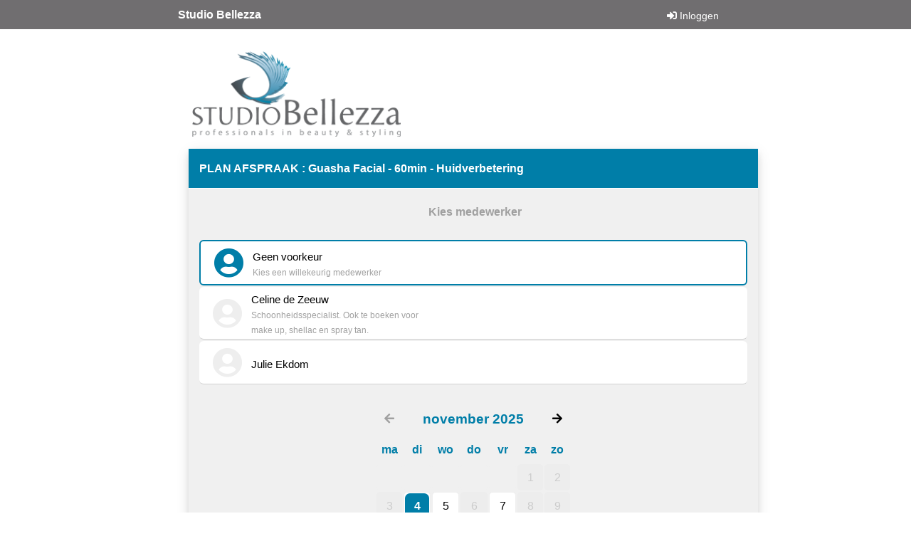

--- FILE ---
content_type: text/html; charset=utf-8
request_url: https://studiobellezza.boekingapp.nl/book?sId=214576
body_size: 29238
content:
<!DOCTYPE html>
<html lang="en">
<head>
    <meta charset="utf-8" />
    <meta name="robots" content="noindex">
    <meta name="google" content="notranslate">
    <title>  studiobellezza</title>
    <link href="/calendar_black.ico?v=1" rel="shortcut icon" type="image/x-icon" />
    <link href="/Images/AppIcon.appiconset/Icon-Small.png" rel="apple-touch-icon" />
    <link href="/Images/AppIcon.appiconset/Icon-76.png" rel="apple-touch-icon" sizes="76x76" />
    <link href="/Images/AppIcon.appiconset/Icon-60@2x.png" rel="apple-touch-icon" sizes="120x120" />
    <link href="/Images/AppIcon.appiconset/Icon-76@2x.png" rel="apple-touch-icon" sizes="152x152" />

    <meta name="viewport" content="width=device-width, height=device-height,initial-scale=1, minimum-scale=0.8, user-scalable=no">

    <!-- Voor Android (Chrome) -->
    <meta name="mobile-web-app-capable" content="yes">
    <!-- Voor oudere iOS-versies (Safari) — let op: deprecated -->
    <meta name="apple-mobile-web-app-capable" content="yes">

    <link href="/CSS?v=wykBEy4SypsjanQJ6zpSrGvlm7MPvsCN7jk6gVFrB9c1" rel="stylesheet"/>


    <link crossorigin="anonymous" href="/Fonts5/css/all.min.css" rel="stylesheet" />
    <link crossorigin="anonymous" href="/Fonts5/css/v4-shims.min.css" rel="stylesheet" />
    <!--
    <link rel="preconnect" href="https://fonts.googleapis.com">
    <link rel="preconnect" href="https://fonts.gstatic.com" crossorigin>
    <link href="https://fonts.googleapis.com/css2?family=Quicksand&display=swap" rel="stylesheet">
        -->
    <!-- GreCaptchToken plugin -->
    <script src="https://www.google.com/recaptcha/api.js?render=explicit" async defer></script>
    <!--- <script>
        GreCaptchToken = "";
        function CreateGreCaptchToken(token) {
        GreCaptchToken = token;
            //thisreserveappview.ValidateRecaptcha(token);
            thisreserveappview.StartBookingProcess();
            //document.getElementById("cancelappointment-form").submit();
        }
    </script> -->

    <script type="text/javascript">
        var IsMollieActivated = "No"
    </script>

    <!--  globale variabelen -->
    <script type="text/javascript">

        //configuratie
        var gFaceBookAppId = 1580891178624542;
        tenantid = 3239;
        themecolor = "#";

        //reserveren variabele
        Category = "";
        serviceId = "";
        resourceId = "";
        BookedDateTime = "";

        //autorisatie variabele
        authenticated = "False";
        AuthenticatedUsername = "";
        AuthenticationType = "";

        //Dummy is geen login
        DummyAccount = false;
        if ("No" == "Yes") { DummyAccount = true };

        OnBoekingapp =true;
        
        //configuratie zie init.js
        largescreen = false;
        ShowPrices = true;
        ShowAddress = false;
      

    </script>




    <!--<script>
         window.parseTLSinfo = function (data) {
             var version = data.tls_version.split(' ');
             (version[0] != 'TLS' || version[1] < 1.2) ? OnlinePaymentPossible = false  : OnlinePaymentPossible = true;
             console.log(
                 version[0] != 'TLS' || version[1] < 1.2
                     ? 'So bad! Your browser only supports ' + data.tls_version + '. Please upgrade to a browser with TLS 1.2 support.'
                     : 'All OK. Your browser supports ' + data.tls_version + '.'
             );
             console.log(data);
         };
     </script>
     <script src="https://www.howsmyssl.com/a/check?callback=parseTLSinfo"></script>
    -->
    <style>
        .databasecatalog {
            position: fixed;
            top: 0px;
            right: 0px;
            display: inline-block;
            color: orange;
            padding: 5px;
            margin: 5px;
            opacity: 1 !important;
            z-index: 999999;
            font-size: 9px;
            font-family: Arial;
        }
    </style>
</head>


<body class="pure-skin-mine">


    <!-- GreCaptchToken plugin     data-sitekey="6LdrR9YUAAAAAKgTmp7rTVm9c_2O9n2F5JBSV_S-"
    <div id="recaptchaplugin" class="g-recaptcha"
         data-sitekey="6LdMBmQfAAAAAIs9_3l3fGVxRnbSeb8ldGuLszqc"
         data-callback="CreateGreCaptchToken"
         data-size="invisible">
    </div>-->

    <div id="ui-message" style="position:fixed;top:0px;left:0px;text-align:center;width:100%;z-index:99999999">
    </div>
    <div id="fb-root"></div>
    <div id="largescreen"></div>
    <div id="themestyle"></div>
    <!--loading spinner -->
    <div class="ajaxmessageloadingcontainer">
        <div id="ajaxmessage" style="display:none">
            <div class='spinnertype1'> <i class='fa fa-clock-o fa-spin  themecolor' style='font-size:50px;'></i></div>
            <!--<div class="spinner"></div> -->
        </div>
    </div>

    <!-- menu slide out -->
    <div class="logininfoContainer" style="display:none">
        



<style>

    .logininfo span {
        margin-top: 3px;
    }

    #loginlink {
        margin-top: 3px;
    }

    #CompanynameTopBar {
        float: left;
        font-weight: bold
    }

    .headermenu {
        display: flex;
        justify-content: space-between; /* Verspreidt items over de hele breedte */
        align-items: center; /* Centreert items verticaal */
      
    }

    .loginmenu {
        text-align: left;
        line-height: 3;
        margin-top: 15px !important;
        padding-left: 20px !important;
        padding-top: 10px !important;
        padding-bottom: 10px !important;
        margin-top: 15px !important;
        margin-left:-150px !important;
    }
    .logintext {
        color:white;
        margin-right:20px;
        text-decoration:none;
        font-size:14px !important;

    }
    .logininfo {
        color:white;
    }


    
</style>

<!-- Als ingelogd topbar -->
         <!-- Inloggen -->
            <div class="logininfo headermenu">
                <div id="CompanynameTopBar">

                </div>
                <div class="spacer">
                    
                </div>
                <div id="loginlink" class="nav navbar-nav navbar-right" style="list-style:none; text-align:right;float:right;display:none">

                   <a id="loginboekingappuser" href="/Book/home?cid=3239" target="_top" class="logintext themecolor1" style="font-size:14px"><i class='fa fa-sign-in fa-1x'></i> Inloggen </a> 

               <!-- <a id="loginboekingappuser"  href="/Account/Login?returnUrl=%2fBook%2fhome%3fcid%3d3239"
                       onclick="if (window !== window.top) { window.top.location.href = this.href; return false; }"
                       class="logintext themecolor1"
                       style="font-size:14px">
                       <i class="fa fa-sign-in fa-1x"></i> Inloggen
                    </a> -->


                </div>
            
            </div>
            <!-- end profiel menu en uitloggen -->






















<!--
          <div style="display:none">
              <span style="float:right">

                  <a class='logoffLink' href="javascript:document.getElementById('logoutForm').submit()"><i class='fa fa-sign-out fa-1x'></i></a>
              </span>

              <div style="display:inline;margin-top:2px;float:right;display:none" class="mybookingslink"><a style="text-decoration:none" class="themecolor mybookingslink" href='javascript:OpenMyAppointments(3239)'><i class="fa fa-user"> Mijn klantprofiel </i>  </a>&nbsp;|&nbsp;</div>
          </div>-->
<!--
 <div class="header-nav">
     <ul class="nav navbar-nav navbar-right" style="display:none">

         <li><a href="/Account/Register" id="registerLink">Register</a></li>
         <li>
             <a href="/Book/Abo?cid=3239" id="loginLink">Log in </a>
         </li>

     </ul>
 </div>-->
<!-- profiel menu en uitloggen
<div id="menutitems" class="topbarmenuoptions" style="float:right;width:50px;height:40px;cursor:pointer;color:black;margin-right:10px;margin-top:-5px;">

    <ul id="moreactionsactionloginmenu" class="actions  dropit actionloginmenu">
        <li style="margin:0px;padding:0px;" class="dropit-trigger">
            <a id="menuicoon">

                <div style="text-align:center">

                    <i title=" " class="fa fa-user" style="margin-top:9px;font-size:18px;"></i>
                </div>
            </a>
            <div style="clear:both"></div>

            <ul class="menuactions dropit-submenu" style="margin-left:-150px;padding: 10px;text-align:left">

                <li>
                    <a id="loginboekingappuser" href="/Book/home?cid=3239" class="themecolor"><i class='fa fa-sign-in fa-1x'></i> Inloggen </a>
                </li>
            </ul>
        </li>
    </ul>
</div>-->


    </div>
    <div class="menupositioncontainer">
        <div class="menupos"><div id="slideoutpoint" class="fa fa-dot-circle1" style="float:right;"></div></div>
    </div>

    <div id="Container">

        <div id="CompanyLogo"></div>

        <div id="contentdivs" class="slider">
            <div id="MainContent" class="slide"></div>
            <div id="MainContentConfirmBooking" style="display:none" class="slide"></div>
        </div>
        
        <div style="clear:both"></div>
        <div class="sara-advertise" style="display:none"><a target="_blank" href="https://www.sarasalonsoft.nl" style="font-size:12px !important;color:#c0c0c0;">© 2025 SARA Salonsoft </a> </div>

        
 

    </div>

    <script src="/JSLIB?v=sXGYG-jdYDOrkG_8D_zAo7J4_HNf-FF25fAq2FxCTac1"></script>

     

    <div id="TEMPLATES">
        

<script id="CSSTemplate" type="text/template">
    <style>
        /* onderstaand activeren als op groter scherm ook de mobiel stijl wilt pas ook mobiel style naar 2000px */
      /*  .plannertopnav {
            top:0px !important;
        }
        #Container {
            margin-left: auto !important;
            margin-right: auto !important;
        }

        #FooterServices {
            max-width: 768px;
        }


        

        .servicetopnav, .plannertopnav {
            position: relative;
        }
        .newdropdown #resourceslist {
          
            max-width: 750px;
            
        }

        #serviceslist {
            margin-top: 0px !important;
        }

        #CompanyLogo img, #CompanyLogo h1 {
            display: none;
        }

        .headerYourDetails {
            max-width: 768px;
        }
          */

        /*=== OVERRULE v1.0 =====*/
    .themebordercolor {
    border: 2px solid <% print (themecolor) %>;
    }

        .radio-toolbar input[type="radio"]:checked + label {

           /* border-color: <% print (themecolor) %> !important;;*/

        }
        .radio-toolbar label:hover {
           /* background-color: <% print (themecolor) %> !important;*/

        }
        .companybranding {
            background-image: url("<%= CompanyLogo %>") !important;
        }
            .themecolor {
    color: <% print (themecolor) %> !important;
    }

        .fontcolor {
            color: <% print (themecolor) %> !important;
        }
        #FooterServices {
            background-color: <% print (themecolor) %> ;
            color: white;
            fill:white;
        }
    .themebg {
    background-color: <% print (themecolor) %>;
    }

    .onlineservicelist dt:hover {
    cursor: pointer;
    }

        .ui-tabs-nav > .ui-state-active a {
            border-bottom: 4px solid <% print (themecolor) %> !important;
        }

        #MyAppointments .appointmentcontainer {
            border-left: 4px solid <% print (themecolor) %> !important;
        }

        .link, .logoffLink, .loginDifferentUser {
            font-weight: bold;
            font-size: 18px !important;
            color: <% print (themecolor) %> !important;
        }
        #CustomerDetailData input:focus, #CustomerDetailData textarea:focus  {
            border: 2px solid <% print (themecolor) %> !important;
            outline: none; /* standaard blauwe browserrand uitschakelen */
        }
        .ui-datepicker-calendar th,
        .ui-datepicker-month,
        .ui-datepicker-year,
        #timepickerheader,
        .logininfo1 {
            color: <% print (themecolor) %> !important;
        }

    .sara-advertise {
    /*margin-top: 15px;
    border-top: 1px solid #ddd;*/
    text-align: right;
    margin-right:20px;
    }

    .sara-advertise a {
    font-size: 14px;
    text-decoration: none;
    color: #a5a5a5;
    }

    .sara-advertise a:hover {
    color: <% print (themecolor) %> !important;
    }

    .plannerheader {
    color: #a0a0a0 !important;
    border-colorxx: #c0c0c0;
    border:0px !important;
    }

    .back-to-top {
    background: none;
    margin: 0;
    position: fixed;
    bottom: 0;
    right: 0;
    width: 70px;
    height: 70px;
    z-index: 9999;
    text-decoration: none;
    color: #ffffff;
    }

    .back-to-top i {
    font-size: 40px;
    }
       .more {
       color:<%= selectcolor %> !important;
             }
    .ui-state-active, .selectbutton, .anchorbutton, .nextbutton
    {
    background-color: <%= selectcolor %> !important;
    color:white !important;
    font-weight:bold;
    }
        .defaultbutton {
            background-color: <%= selectcolor %> !important;
            color: white !important;
            font-weight: bold;
        }

        #appointmentdetailsinfo {
            border-left: 4px solid <% print (themecolor) %> !important;
        }

    .ui-state-active2 .selecticon {
    color: <%= selectcolor %> !important;
    }
    .selectbutton-disabled {
    background-color:#c0c0c0 !important;

    }

   <% if(fontFamily!="") {%>
    body {
    font-family: <%= fontFamily %>  !important;
    }
        input {
            font-family: <%= fontFamily %> !important;
        }
        textarea {
            font-family: <%= fontFamily %> !important;
        }
        button {
            font-family: <%= fontFamily %> !important;
        }

    <%}%>
    <% if(BackgroundImage!="") {%>
    body {
    background-image:url("<%= BackgroundImage %>");

    background-size: cover;
    background-repeat: no-repeat;
    background-attachment: fixed;
    background-position: center;


    }
    <%}%>

    <% if(BackgroundColor!="") {%>
    body {
    background-color: <%= BackgroundColor %> ;
    }
    <%}%>

        /*---------------------------------------------------
        EB: 19-3-2024
            Geen bedragen op reserveringscherm voor wachtlijst
        --------------------------------------------------*/
        <% if ( getParameterByName("Category") == "WaitList" ) {%>
       .Footer,.prepaidcontainer  {display: none !important;}
        <%}%>
        /* --------------------------------------------------------*/


        .radio-toolbar label:hover {
            /* border-color: <%= selectcolor %>;*/
            cursor: pointer;
        }
        .radio-toolbar input[type="radio"]:checked + label {
            /* background-color: orange; */
            /* color: white; */
          /*  border-color: <%= selectcolor %>;*/

        }


        /* ------------------------------------------
            themecolors servicelist 
          -------------------------------------------*/
      
        /*  CheckboxService geselecteerd  (.ui-state-active2) */
        .ui-state-active2 .CheckboxService {
            border: 2px solid <%=selectcolor%>;
            background-color: <%=selectcolor%>;
        }
             
        /* CheckboxExtraService  geselecteerd (.extraserviceadded)  (EB: maart25)  */
        .extraserviceadded .CheckboxExtraService {
            border: 2px solid <%=selectcolor%>;
            background-color: <%=selectcolor%>;
        }

        input[type="checkbox"] {
            accent-color: <%=selectcolor%>; /* green color */
            height: 16px;
            width: 16px;
        }

       input[type="radio"] {
            accent-color: <%=selectcolor%>; /* green color */
        }
        
        .ui-state-active2 .fa-user-circle {
           color:   <%=selectcolor%>;
        }
      .titlelabel {
          font-size:14px;
            color:black !important;
        }

      /* Geselecteerde resources  ================================*/

        /* Resource unknown ---*/
        .ui-state-active2 .resourcegroup {
            color: <%=selectcolor%>;
        }
        .ui-state-active2 .resourcegroupitem {
            color: <%=selectcolor%>;
        }
        /* Resources ----------- */
        .ui-state-active2 .titlelabel {
            font-weight:bold;
            color: <%=selectcolor%> !important;
        }
        .ui-state-active2 .resourceicon {
            colorx: <%=selectcolor%>;
        }
        .resourceslist .ui-state-active2 {
            border: 2px solid <%=selectcolor%>;
        }

        /* geselecteerde resource met image */
        .profileimageitem {
            color: #fafafa !important;
            border: 2px solid #eee;
        }
         
        .ui-state-active2 .profileimageitem {
            borderxx: 4px solid <%=selectcolor%>;
        }
        .ui-state-active2 .selected_duo {
           color:   <%=selectcolor%>;
        }
        .resourceslist .ui-state-active2 {
        }
        /*==============================================*/
  
        /* De "geen selectie gemaakt " icoon rechts --- */
        .duotone-icon {
            width: 62px;
            height: 62px;
        }

        .fa-primary {
            fill: <%=selectcolor%>;
        }

        .fa-secondary {
            fill: <%=selectcolor%>;
            opacity: 0.4;
        }
        /*--------------------------------------------*/
  
         
        /* shoppingcart ---------------------*/
        .badge {
            background-color: <%=selectcolor%>;
            color: white;
        }

        /* Themecolor voor selectie van de diensten */
        .CheckboxService,
        .CheckboxExtraService {
            border: 1px solid <%=selectcolor%>;
        }

        /* add online produts */
        .extra-item:hover {
            border-color: <%=selectcolor%> !important;
        }

        .availabletimestitle, .availabletimestitle i {
            color: <%=selectcolor%> !important;
        }

        
       /* Waitlist slots -----------------------------------------------------*/
        :root {
            --slot-color: <%=hexToRgba(selectcolor,0.22)%> !important;
        }
        .WaitListSlot {
            border: 2px solid var(--slot-color) !important;
            background-image: linear-gradient( 45deg, rgba(255,255,255,0.3) 25%, var(--slot-color) 25%, var(--slot-color) 50%, rgba(255,255,255,0.3) 50%, rgba(255,255,255,0.3) 75%, var(--slot-color) 75%, var(--slot-color) 100% );
            background-size: 5.66px 5.66px;
        }
        .WaitListSlot a {
            color: black !important;
        }
            .WaitListSlot .ui-state-active {
                color: white !important;
                background-color: <%=selectcolor%> !important;
            }
        #btnWaitList {
            background-color: <%=selectcolor%> !important;
        }
        .filtered {
            background-color: <%=selectcolor%> !important;
            color: white;
        }
        #serviceslist .service-category-container {
          
           
        }
        #serviceslistxxx .service-category {
            font-weight: normal;
           font-size:16px;
            color: <%=selectcolor%> !important;
        }
        #serviceslistxx  .service-category-icon {
            color: <%=selectcolor%> !important;
        }
      
    </style>

</script>


        

<script id="tmpIntakeFormOnline" type="text/template">
    <style>
        body {
            /*background-image: url("<%= settings.configsetting.BackgroundImage %>");*/
             background-color:#e6eef2;
            background-size: cover;
            background-repeat: no-repeat;
            background-attachment: fixed;
            background-position: center;
        }
        #header {
          background-color: #<%=settings.ThemeColor%> !important; 
        }
    </style>

    <!--
    <div id="CompanyLogo">
      <img id="Logo" src="https://sarasoft.blob.core.windows.net/images/logo_<%=model.tenantId%>?v28" />  
    </div>
        -->
    <div id="FormContainer"  >
        <div id="header">
            <h1><%= model.Title %> </h1>
            <h2><%=settings.BusinessName%></h2>
        </div>

        <% if ( model.TextField2!="(klant ingevuld)" ) { %> <%}%>

        <div style="padding:20px">
            <span class="mandatory"> * </span> Vereist.
        </div>
        <form id="intakeform">
            <!-- QUESTIONSPLACE HOLDERS -->
            <div id="QuestionsPlaceholder"> </div>
        </form>
        <div id="validmessage" style="display:none"></div>

        <div style="text-align:center">
            <a class="selectbutton" id="btnSaveOnline"> Verzenden </a>
        </div>
    </div>
</script>

 
<script id="tmpIntakeError" type="text/template">
    <div id="FormContainer" class="pure-skin-mine" style="min-height:800px">
        <form id="intakeform">
            <h1 style="color:black !important;font-weight:bold !important">Formulier niet gevonden.</h1>
            <div style="font-size:16px;text-align:center"><%= error %></div>
        </form>
    </div>
</script>

<script id="tmpIntakeSend" type="text/template">
    <div id="FormContainer" class="pure-skin-mine" style="min-height:800px">
        <form id="intakeform" style="text-align:center">
            <img id="Logo" src="https://sarasoft.blob.core.windows.net/images/logo_<%=model.tenantId%>?v28" style="max-width:700px;" />
            <br /><br />
            <h1 style="text-align:center">Formulier is verstuurd. Dank u.</h1>
        </form>
    </div>
</script>
 
 
 <!-- CHECKBOX -->
<script id="tmpCheckbox" type="text/template">
    <fieldset>
        <legend class="Questionheader">  <span><%= model.question %>  </span> <span class="mandatory"><%= model.validate==true?'*':'' %></span></legend>
        <div class="questioninner">
            <% var hasOther = false; %>
            <% _.each( model.options , function ( opt,i ) { %>
            <% if (opt=='Anders'){ hasOther = true } %>
            <Label class='pure-form checkbox'></Label>
            <input type='checkbox' name='QUESTION-<%=model.id%>' value='<%= opt %>' <%= model.validate==true?'REQUIRED':'' %>   /><%=opt %>
            <% }); %>
            <!-- Anders optioneel -->
            <% if (hasOther) { %>
            <input type='text' name='QUESTION-<%=model.id%>_Other' class="Other" value='' />
            <% } %>

            <div style="clear:both"></div>
        </div>

    </fieldset>
</script>
 
<!-- RADIO -->
<script id="tmpRadio" type="text/template">
<fieldset><legend class="Questionheader"><span ><%= model.question %> </span> <span class="mandatory"><%= model.validate==true?'*':'' %></span> </legend>
    <div class="questioninner">
         <% var hasOther = false; %>
             <% _.each( model.options , function ( opt,i ) { %>
              <% if (opt=='Anders'){ hasOther = true } %>
                <Label class='checkbox'></label>
                    <input type='radio'  name='QUESTION-<%=model.id%>' value='<%= opt %>' <%= model.validate==true?'REQUIRED':'' %> /><%=opt %>
            	 <% }); %>		
              <!-- Anders optioneel -->
             <% if (hasOther) { %>
              <input type='text'  name='QUESTION-<%=model.id%>_Other' class="Other" value='' /> 
            <% } %>

    <div style="clear:both"></div>    
    </div>	
   		 
</fieldset>
</script>

<!-- TEXT -->
<script id="tmpText" type="text/template">
<fieldset><legend class="Questionheader"><span > <%= model.question %> </span> <span class="mandatory"><%= model.validate==true?'*':'' %></span>  </legend>
    <div class="questioninner">
                <Label ></label>
                    <textarea style="width:95%" type='text'  name='QUESTION-<%=model.id%>' <%= model.validate==true?'REQUIRED':'' %>></textarea>
     
    <div style="clear:both"></div>    
    </div>	
    
</fieldset>
</script>

 <!-- SELECT -->
<script id="tmpSelect" type="text/template">
<fieldset><legend class="Questionheader"><span ><%= model.question %> </span>  <span class="mandatory"><%= model.validate==true?'*':'' %></span> </legend>
    <div class="questioninner">
   <select    name='QUESTION-<%=model.id%>' <%= model.validate==true?'REQUIRED':'' %>>       
				 		<% _.each( model.options , function ( opt,i ) { %>
		         		   <option value="<%=opt %>"><%=opt %></option>
						 <% }); %>	
   </select>
     
    <div style="clear:both"></div>    
    </div>	
     		
    </fieldset>
</script>

 <!-- TextBlock -->
<script id="tmpTextblock" type="text/template">
   
<fieldset><legend class="Questionheader">  <span > <%= model.question %> </span>   </legend>
     <div class="questioninner">
   <%=model.options.join('')%>
    
    <div style="clear:both"></div>    
    </div>	
     
    </fieldset>
</script>


<script id="tmpUnknown" type="text/template">   
<fieldset><legend class="Questionheader"><span >  <%= model.question %> </span>
    </legend>
      <div class="questioninner">
             Type unknown	 
      
    <div style="clear:both"></div>    
    </div>
     		
</fieldset>  
</script>

<!-- SIGNFIELD -->
<script id="tmpSignField" type="text/template">
    <fieldset>
        <legend class="Questionheader"> <span>  <%= model.question %> </span> <span class="mandatory"><%= model.validate==true?'*':'' %></span>  </legend>
        <div class="questioninner">
            <span class='noprint ' style="font-style:italic;color:#bbb"><i class="fa fa fa-hand-pointer-o" style="font-size:17px"></i> Teken in onderstaande veld je paraaf. </span>
            &nbsp;&nbsp; <a class="noprint link resetSignature" onclick="javascript: clearsketchfield('.sketch_image',450,200); return true"> <i class="fa fa-eraser"></i>  Opnieuw </a>

            <!--HIDDEN veldje om te valideren , dat ondertekenveld is gezet -->
            
             
           
            <div style="position:relative">
                <!--tbv print image om de tekening te printen wordt gezet in printaction -->
                <img id="printimage" style="position:absolute;top:0px;left:20px" />
                <canvas  id="intake_sketch_image" class="sketch_image" width="350" height="200"></canvas>
                 
            </div>
            <input id="validateSketchField" style="width:1px;height:1px;border:1px solid white" type="text" <%= model.validate==true?'REQUIRED':'' %> />
            <div style="clear:both"></div>
        </div>
       
    </fieldset>
</script>


 
        <!-- Fullpage layout -->
<script id="OnlineBookingTemplate" type="text/template">



    <div class="Col1">       
        <a name="services"></a>
        <div class="servicetopnav">
            <h1 id="HeaderServices" class="themebg roundedheader">
                <%= LanguageDefault.Services %>


                &nbsp;&nbsp; <!-- <button style="float:right; display:none; " class="nextbutton"> Kies tijd <i id="NextArrow" class="fa fa-arrow-right"></i></button>-->

            </h1>

            <!-- searchfield -->
            <div class="searchcontainer">
                <input type="text"
                       autocomplete="off"
                       id="serviceSearch"
                       placeholder="Zoek dienst..."
                       class="searchfield">
                <!-- filter checked
    <button id="btnFilterChecked" class="filterbutton" style="display:none">
        <i class="fa fa-solid fa-list"></i>
    </button>-->
                <!-- toggle categories -->
                <button id="toggleAllCategories" class="filterbutton">
                    <i class="fa  fa-chevron-right toggleicon"></i>
                </button>
                <!-- cancel search -->
                <button id="btnCancelSearch" class="filterbutton" style="display:none">
                    <i class="fa  fa-times cancelicon"></i>
                </button>
            </div>

        </div>

        <div class='no-results' style='display:none;'>Geen resultaten gevonden.</div>

        <div id="placeholderServicesList"></div>

        <!-- shoppingcart contents -->
        <div id="shoppingcartplaceholder" class="sliderShopcart" style="position:fixed;height:350px;z-index:99999;display:none"></div>


        <!-- shoppingcart icoon met total (v3)  WhiteTheme -->
        <!--<div id="FooterServices" class="footermobile " style="display:none;z-index:99999">

            <div style="display:flex; align-items: center;">

                <div id="shoppingcartbtn">
                    <div style=" line-height:16px;">
                        <div style="display:flex;align-items:center;height:20px; ">
                            <div style="width:30px;margin-right:8px;">
                                <svg style="width:26px;height:26px;fill:#ffffff" xmlns="http://www.w3.org/2000/svg" viewBox="0 0 576 512">
                                    <path d="M176 96c0-26.5 21.5-48 48-48s48 21.5 48 48l0 64-96 0 0-64zm-48 64l-64 0c-35.3 0-64 28.7-64 64L0 416c0 35.3 28.7 64 64 64l96 0 0-48-96 0c-8.8 0-16-7.2-16-16l0-192c0-8.8 7.2-16 16-16l320 0c8.8 0 16 7.2 16 16l48 0c0-35.3-28.7-64-64-64l-64 0 0-64c0-53-43-96-96-96s-96 43-96 96l0 64zm128 96c-35.3 0-64 28.7-64 64l0 128c0 35.3 28.7 64 64 64l256 0c35.3 0 64-28.7 64-64l0-128c0-35.3-28.7-64-64-64l-256 0zm64 80l0 16c0 35.3 28.7 64 64 64s64-28.7 64-64l0-16c0-8.8 7.2-16 16-16s16 7.2 16 16l0 16c0 53-43 96-96 96s-96-43-96-96l0-16c0-8.8 7.2-16 16-16s16 7.2 16 16z" />
                                </svg>
                            </div>
                            <div id="totalprice"></div>

                        </div>


                        <div style="font-size:10px;font-weight:normal;height:12px;overflow:hidden"> (<span id="totalservices">0</span>) Geselecteerde diensten </div>

                    </div>
                </div>


                <div id="btnNextButton" style="font-size:14px;  margin-left: auto;">
                    <button style="display:none; " class="nextbutton"> Kies tijd <i id="NextArrow" class="fa fa-arrow-right"></i></button>
                </div>
            </div>

        </div>-->

        <div id="FooterServices" class="footermobile" style="display:none;z-index:8000">

            <div class="FooterServicesContent">
                <div id="shoppingcartbtn" style="display: flex; align-items:center;">
                    <div class="FooterServicesIcon">

                        <svg style="width:28px;height:28px;display:block" xmlns="http://www.w3.org/2000/svg" viewBox="0 0 576 512">
                            <path d="M176 96c0-26.5 21.5-48 48-48s48 21.5 48 48l0 64-96 0 0-64zm-48 64l-64 0c-35.3 0-64 28.7-64 64L0 416c0 35.3 28.7 64 64 64l96 0 0-48-96 0c-8.8 0-16-7.2-16-16l0-192c0-8.8 7.2-16 16-16l320 0c8.8 0 16 7.2 16 16l48 0c0-35.3-28.7-64-64-64l-64 0 0-64c0-53-43-96-96-96s-96 43-96 96l0 64zm128 96c-35.3 0-64 28.7-64 64l0 128c0 35.3 28.7 64 64 64l256 0c35.3 0 64-28.7 64-64l0-128c0-35.3-28.7-64-64-64l-256 0zm64 80l0 16c0 35.3 28.7 64 64 64s64-28.7 64-64l0-16c0-8.8 7.2-16 16-16s16 7.2 16 16l0 16c0 53-43 96-96 96s-96-43-96-96l0-16c0-8.8 7.2-16 16-16s16 7.2 16 16z"></path>
                        </svg>
                    </div>
                    <div style="width:80px;line-height: 1.2;">

                        <div id="totalprice">  </div>


                        <div style="font-size: 10px; font-weight: normal;opacity:0.6;display:none">
                            Diensten (<span id="totalservices"></span>)
                        </div>

                    </div>
                </div>
                <div class="spacer"></div>


                <div id="btnNextButton" style="font-size:14px;" >
                    <button style="display:none; " class="nextbutton"> Plan afspraak <i id="NextArrow" class="fa fa-chevron-right"></i></button>
                </div>

                <!-- <div id="selectedDateTime" style=""><div class="plannerheader"> </div></div>-->
       
                
                <!-- <div class="selectbutton-container1">
                     <div id="selectedDateTime" style=""><div class="plannerheader"> </div></div>
                     <button class="selectbutton nextbuttonConfirm  selectbutton-disabled" style="" id="btnReserve">Doorgaan <span id="next-step-animation" class="myease-in-out"> › </span> </button>
                 </div>-->

            </div>


        </div>




        <!--Navigate button -->
        <div class="back-to-top1">
            <a id="arrowdown" class="navto_datetime" href="#dateandtime" onclick="$('#arrowup').show(); $('#arrowdown').hide();" style="color:orange;display: none;">
                <i class="fa fa-arrow-circle-down"></i>

            </a>
            <a id="arrowup" href="#services" onclick="$('#arrowup').hide(); $('#arrowdown').show();" style="color:orange;display: none;">
                <i class="fa fa-arrow-circle-up"></i>

            </a>
        </div>



    </div>

    <div class="Col2">

        <a id="refeshbutton" style="display:none">Refresh times</a>
        <div class="plannertopnav roundedheader">
            <a name="dateandtime"></a>
            <h1 class="themebg roundedheader" id="DateTimeHeader"><button id="btnBackButton" style="float:left; display:none; " class="nextbutton arrowleft">  <i id="NextArrow" class="fa fa-chevron-left"></i></button> &nbsp;&nbsp; <%= LanguageDefault.DateTime %> </h1>
            <!-- <div  class="topbuttonReservecontainer selectbutton-disabled"> <button id="topbarreservebtn" style="float:right;" class="nextbutton"> ga verder <i id="NextArrow" class="fa fa-arrow-right"></i></button></div> -->

        </div>

        <div id="warningmessage"></div>

        <div id="datetimecontainer" class="container-datetimepickers" style="text-align:center">

            <!-- Nog geen diensten gekozen template -->
            <div id="SelectDateTimeMessage">
                <!-- <h1 class="plannerheader" id="selectresource-header"><i class="fa fa-hand-o-left"></i><br /> <%= LanguageDefault.HelpSelectAService %></h1>-->


                <div class="NotFoundMessage">
                    <svg class="duotone-icon" xmlns="http://www.w3.org/2000/svg" viewBox="0 0 512 512">
                        <path class="fa-secondary" opacity=".4" d="M0 256a256 256 0 1 0 512 0A256 256 0 1 0 0 256zm128-96c0-17.7 14.3-32 32-32l32 0 0-16c0-8.8 7.2-16 16-16s16 7.2 16 16l0 16 64 0 0-16c0-8.8 7.2-16 16-16s16 7.2 16 16l0 16 32 0c17.7 0 32 14.3 32 32l0 64 0 128c0 17.7-14.3 32-32 32l-192 0c-17.7 0-32-14.3-32-32l0-128 0-64z" />
                        <path class="fa-primary" d="M192 112c0-8.8 7.2-16 16-16s16 7.2 16 16l0 16 64 0 0-16c0-8.8 7.2-16 16-16s16 7.2 16 16l0 16 32 0c17.7 0 32 14.3 32 32l0 64-256 0 0-64c0-17.7 14.3-32 32-32l32 0 0-16z" />
                    </svg>
                    <div>Nog geen diensten gekozen.</div>
                    <div class="Message">  </div>
                </div>
            </div>

            <div id="selectresource"></div>


            <div id="datepicker"></div>

            <div id="datepickerExtraInfo" style="text-align: left;font-size:12px;margin-left: 10px;margin-top: 10px;color:#a5a5a5;display:none" ><span class="ActionPriceDateLegenda"><i class="fa fa-square "></i> </span><span>  actie korting</span></div>

         <!--  <div id="ActionPeriodMessage" style="display:none;">
                <div class="ActionPeriodMessage">
                    <div   class="ActionPriceLegend"></div>   Aktie korting.
                </div>
            </div>-->

            <a name="timepicker"></a>
            <div id="timepicker"></div>
            <div style="clear:both"></div>
            <div class="WarningMessage"></div>


            <div id="RegisterWaitList" style="display:none">

                <div class="waitlistmessage">
                    <div style="display:inline-block;width:15px;height:15px" class="WaitListSlot"></div> Er is helaas <b>geen beschikbaarheid </b> op deze dag.  ontvang een notificatie zodra er een tijd beschikbaar komt.
                </div>
                <button class="waitlistbutton" id="btnWaitList">Aanmelden wachtlijst <span id="next-step-animation" class="myease-in-out"> › </span>  </button>
            </div>

            <div id="MoveAppointmentContainer" style="padding-top:10px;display:none">

                <div class=""> </div>
                <button class="defaultbutton" id="btnMoveAppointments">Verplaats afspraak <span id="next-step-animation" class="myease-in-out"> › </span>  </button>
            </div>

            <div class="selectbutton-container">

                <button class="selectbutton selectbutton-disabled" id="btnReserve">Bevestigen <i style="float:right" class="fa fa-chevron-right"></i>  <!-- <span id="next-step-animation" class="myease-in-out"> › </span> --> </button>
            </div>
            <!--  <div class="sara-advertise"><a target="_blank" href="https://www.sarasalonsoft.nl" style="font-size:12px !important">Powered by sarasalonsoft.nl</a> </div>-->

        </div>
        <div id="loadtimes" style="text-align:center;vertical-align:middle;height:400px;background-color:#f0f0f0;display:none">
            <div class="spinnertype1"> <i class='fa fa-clock-o fa-spin  themecolor' style='font-size:50px'>  </i></div>
            <!--<div class="spinner"></div>-->
        
        </div>

    </div>
    <!-- shoppingcart contents -->
    <div id="shoppingcartplaceholder" class="sliderShopcart" style=""></div>
    <!-- shoppingcart icoon met total (v3)   -->
    <!-- <div id="FooterServices" class="footermobile WhiteTheme" style="display:none;z-index:99999">

         <div class="FooterServicesContent">
             <div id="shoppingcartbtn" style="display: flex; align-items:center;">
                 <div class="FooterServicesIcon">

                     <svg style="width:28px;height:28px;display:block" xmlns="http://www.w3.org/2000/svg" viewBox="0 0 576 512">
                         <path d="M176 96c0-26.5 21.5-48 48-48s48 21.5 48 48l0 64-96 0 0-64zm-48 64l-64 0c-35.3 0-64 28.7-64 64L0 416c0 35.3 28.7 64 64 64l96 0 0-48-96 0c-8.8 0-16-7.2-16-16l0-192c0-8.8 7.2-16 16-16l320 0c8.8 0 16 7.2 16 16l48 0c0-35.3-28.7-64-64-64l-64 0 0-64c0-53-43-96-96-96s-96 43-96 96l0 64zm128 96c-35.3 0-64 28.7-64 64l0 128c0 35.3 28.7 64 64 64l256 0c35.3 0 64-28.7 64-64l0-128c0-35.3-28.7-64-64-64l-256 0zm64 80l0 16c0 35.3 28.7 64 64 64s64-28.7 64-64l0-16c0-8.8 7.2-16 16-16s16 7.2 16 16l0 16c0 53-43 96-96 96s-96-43-96-96l0-16c0-8.8 7.2-16 16-16s16 7.2 16 16z"></path>
                     </svg>
                 </div>
                 <div style="width:80px;line-height: 1.2;">

                     <div id="totalprice">  </div>


                     <div style="font-size: 10px; font-weight: normal;opacity:0.6;display:none">
                         Diensten (<span id="totalservices"></span>)
                     </div>

                 </div>
             </div>



             <div id="btnNextButton" style="font-size:14px;  margin-left: auto;">
                 <button style="display:none; " class="nextbutton"> Plan afspraak <i id="NextArrow" class="fa fa-arrow-right"></i></button>
             </div>

             <div id="selectedDateTime" style=""><div class="plannerheader"> </div></div>


             <div class="selectbutton-container1">
                 <div id="selectedDateTime" style=""><div class="plannerheader"> </div></div>
                 <button class="selectbutton nextbuttonConfirm  selectbutton-disabled" style="" id="btnReserve">Doorgaan <span id="next-step-animation" class="myease-in-out"> › </span> </button>
             </div>

         </div>


     </div> -->

</script>

<!-- ServiceItem.js: select Service  ================================ -->
<script id="tmpServiceItemv2" type="text/template">

    <div class="flex-service-row"  >
        <!-- BUTTON -->
        <div class="service-button">
            <button class='CheckboxService'><i class='fa fa-check'></i></button>
        </div>

        <!-- MIDDLE -->
        <div class="flex-service-content">
            <div class="service-title">

                <%=Title %>
                <% if (gHideDuration==false) {%>
                   <div class="service-subtitle"><i class='fa fa-clock-o 1x'></i> <%=m.get("Duration")%> min</div>
                <%}%>
            </div>
            <div class="service-subinfo">

                <span id="DescriptionHolder"></span>
            </div>
        </div>
        <!--PRICE -->
        <div class="service-price">          
            <div id="PriceHolder"></div>
        </div>
    </div>
</script>

 

<!-- ServiceItem.js: Extra service  ==========================  -->
<script id="tmpSelectExtraServices" type="text/template">
    <div class='extra_services_container' style='display:none'>
        Opties:
        <% _.each ( models, function(m,i) {%>
        <div class="btnAddExtra" id='<%=m.get("Id")%>' style="display:flex;  justify-content: space-between; align-items:baseline;margin-top:6px;">

            <div>
                <button class="CheckboxExtraService">   <i class="fa  fa-check"></i>  </button>
            </div>
            <div style="flex-grow: 1;line-height:18px;padding-left:10px;">
                <div style="color:#555" class="tekst-1-regel"><%=m.get("Title") %></div>
                <div style="font-size:13px;color:#999">  <i class="fa fa-clock-o"></i> <%=m.get("Duration") %> min</div>
            </div>
            <div>
                <span class="extra_price">  <%=displaySmallFractionPrice(  m.get("Price"),"","" )%></span>

            </div>



        </div>

        <%})%>



    </div>
</script>

<!--- RESERVEREN --->
<script id="reserveTemplate" type="text/template">


    <div class="Col1">
        <h1 class="themebg headerYourDetails roundedheader">

            <% if (!gNoAppReload) { %>

            <% if (getParameterByName('mobile')==1) { %>
            <a id="mobileversion" href="/book/mobile?cid=<%=tenantid%>&Category=<%=Category%>&service=<%=serviceId%>&r=<%=resourceId%>&mobile=1" style="text-decoration:none">  <i class="fa fa-chevron-left arrowleft"></i> </a>
            <% }  else { %>
            <% if (getParameterByName('nid')=="") { %>
            <!-- standaard -->
            <a id="webversion" href="/book/?cid=<%=tenantid%>&Category=<%=Category%>&service=<%=serviceId%>&r=<%=resourceId%>" style="text-decoration:none">  <i class="fa fa-chevron-left arrowleft"></i> </a>
            <%} else {%>
            <!-- Nieuw: EB 10-11-2021 &nid=12345 , noteid, meegeven voor waitlist  bijwerken in appointmentController.cs  -->
            <a id="webversion" href="/book/?cid=<%=tenantid%>&Category=<%=Category%>&service=<%=serviceId%>&r=<%=resourceId%>&nid=<%=getParameterByName('nid')%>" style="text-decoration:none">  <i class="fa fa-chevron-left arrowleft"></i> </a>
            <%}%>
            <%}%>

            <% } else  { %>

            <a id="stepback">  <i class="fa fa-chevron-left arrowleft"></i> </a>

            <%  } %>



            <span class="headercustomerform"> &nbsp;JE GEGEVENS</span>    <span class="headercustomerform-mobile" style="display:none"> &nbsp;BOEKING BEVESTIGEN</span>
        </h1>

        <!-- placeholder -->
        <div id="CustomerDetailsContainer">

            <!--<h1 class='plannerheader' style="padding:0px; !important;margin-top:-10px;">Jouw gegevens</h1>-->


            <div id="PlaceHolderMultipleContactsFound"></div>
            <div id="CustomerDetails"></div>


            <div id="Footer"></div>
        </div>





    </div>
    <div class="Col2" style="display:inline !important">
        <h1 class="themebg headerYourappointment roundedheader">  <%= LanguageDefault.ReserveHeader2 %> </h1>
        <div class="sidebar">

            <div id="loadtimesxxx" style="text-align:center;vertical-align:middle;height:400px;background-color:#f0f0f0;display:none"><img style="margin-top:90px" src='/images/PRELOADER.gif' /> </div>

            <div id="appointmentdetails">
                <div id="appointmentdetailsinfo">
                    <div class="appointservicedetails">
                        <div class="appointservicedetails">
                            <!--<h1 class="plannerheader" style="padding-left:0px;">Datum & tijd</h1>-->
                            <div class="selecteddatetime" style="padding:0px;"> <i class="fa fa-calendar"></i>  <%= selectedday %>  <%= selecteddate %> </div>
                        </div>

                        <!-- <h1 class='plannerheader ' style="padding-left:0px;">Diensten</h1>-->
                        <dl>
                            <% _.each ( selectedservices.models, function(m,i) { if  (!m.get("linked")) { %>

                            <dt class="selectedserviceitem" style="padding-top:10px"><i class="fa fa-clock-o 1x"></i>  <%= m.get("Title")  %>  <span class="durationservice">(<%=  m.get("Duration") %> min)</span></dt>
                            <!-- <dd><i class="fa fa-clock-o 1x"></i> <% if (m.get("CombinedServices")==true) { print(m.get("TotalDuration")) }  else { print(m.get("Duration")) } %> minuten</dd>-->
                            <!-- <dd class="durationservice"><i class="fa fa-clock-o 1x"></i> <%=  m.get("Duration") %> minuten</dd> -->
                            <%} }) %>


                        </dl>
                    </div>





                    <% if (selectedresource!=null) {%>
                    <div class="ServiceProviderDetails appointservicedetails" style="padding-top:5px;">
                        <h1 class='plannerheader' style="padding-left:0px;"></h1>
                        <%if (selectedresource.ProfileImageUrl == "" ||selectedresource.ProfileImageUrl == null) { %>
                        <div class="resourcestatus" style="">

                            <!-- width:49px;height:49px;border-radius:50%;background:#e9e9e9;float: left;margin-right:4px; <i class="fa fa-user fa-2x" style="float: left;margin-right: 10px;color: #DADADA;margin-left: 12px;margin-top: 5px;"></i>-->

                            <i class="fa fa-user-circle-o fa-2x"></i>
                        </div>
                        <% } else { %>
                        <div style="background-image:url(<%=selectedresource.ProfileImageUrl%>)" class="profileimageitem"></div>

                        <% } %>
                        <div class='resouritem' style='margin-top:10px'><span class='resourcename'><%=selectedresource.Fullname%></span> <br /><span class='jobtitle' style='font-size:12px;color:#a0a0a0'><%=selectedresource.JobTitle%></span></div>
                    </div>
                    <%}%>

                    <div style="clear:both"></div>
                    <div class="Footer">
                        <% if (ShowPrices) {  %>
                        <h1 class='plannerheader' style="padding-left:0px;">Totaalbedrag</h1>

                        <!--!NEW Ticketmodule -->
                        <% if (gNewTicketModule) {  %>

                        <div class="totalline" style="margin-top:5px;margin-bottom:10px"> <span class="OldPrice" style="font-size:16px;font-weight:bold;text-decoration: line-through !important;color: #a0a0a0;border:none;padding:10px;border:none;display:none">     </span> <span id="totalshoppingcart" class="Price" style="font-size:16px;font-weight:bold;border:none;padding:10px;border:none;">     <%  print( accounting.formatMoney( selectedservices.Total() ))  %>  </span></div>
                        <% } else { %>

                        <div class="totalline" style="margin-top:5px;"><span class="OldPrice" style="font-size:16px;font-weight:bold;text-decoration: line-through !important;color: #a0a0a0;border:none;padding:10px;border:none;display:none">     </span> <span id="totalshoppingcart" class="Price" style="font-size:16px;font-weight:bold;border:none;padding:10px;border:none;">     <%  print( accounting.formatMoney(roundcents(selectedservices.TotalizeVAT())))  %>  </span></div>
                        <% } %>

                        <% } %>
                        <!-- <span class="Price">   <#=    selectedservices.TotalDuration()  #> min </span>-->

                        <div class="prepaidcontainer" style="display:none">
                            <h1 class='plannerheader' style="padding-left:0px;">Aanbetalen</h1>
                            <h1 id="prepaidpercentagefield" class="Price" style="border:none;padding:10px;border:none;">  <%  print( accounting.formatMoney( (selectedservices.Total()/100)*10 )) %> </h1>


                        </div>

                    </div>
                </div>
                <!--producten -->
                <div id="appointmentproductsinfo" style="display:none">
                    <div class="appointservicedetails">
                        <div class="shoppingcartfeature addproducts appointservicedetails appointmentproductdetails">
                            <h1 class='plannerheader1 themecolor' style="padding-left:0px;margin-bottom:10px;"><i class="fa fa-gift"></i> Extra's <i id="addproductsbtn" style="float:right" class="fa fa-plus-circle themecolor "></i></h1>

                            <div id="Placeholder_Productshoppingcart">



                            </div>
                        </div>
                    </div>
                </div>


                <div id="appointmentpriceinfo" style="display:none">



                </div>



                <div id="Message"></div>
                <div style="clear:both"></div>



                <!-- online betalen opties -->

                <div id="appointmentpaymentinfo" class="payment" style="display:none">

                    <!--title -->
                    <h1 class="plannerheader paymentmethodheader" style="padding-left:0px"><i class="fab fa-ideal"></i> Betaalmethode</h1>




                    <div style="clear:both"></div>

                    <!-- Betaal opties -->
                    <!-- Verplicht -->
                    <% if (gExtrasettings['ShowOnlyOnlinePayment']) { %>

                    <div id="cashcontrol" style="float:left;display:none">
                        <input id="cash" type="radio" name="paymethode" readonly><label for="cash"><span></span>Betaal op locatie</label>
                        <p class="remark">Reken af bij aankomst in de salon.</p>
                    </div>
                    <div id="onlinepaymentcontainer" style="float:left">
                        <input id="onlinepayment" type="radio" name="paymethode" checked><label for="onlinepayment"><span></span>Betaal online</label><br>
                        <p class="remark"> Veilig betalen via iDEAL of creditcard.</p>
                    </div>
                    <%} else {%>


                    <!--Optioneel-->
                    <div id="cashcontrol" style="float:left;">
                        <input id="cash" type="radio" name="paymethode" checked><label for="cash"><span></span>Betaal op locatie</label>
                        <p class="remark">Reken af bij aankomst in de salon.</p>
                    </div>
                    <div id="onlinepaymentcontainer" style="float:left">
                        <input id="onlinepayment" type="radio" name="paymethode"><label for="onlinepayment"><span></span>Betaal online</label><br>
                        <p class="remark"> Veilig betalen via iDEAL of creditcard.</p>
                    </div>

                    <%}%>

                    <!-- Online betalen meldingen verplicht of aanbetaling -->
                    <div style="clear:both"></div>
                    <div id="OnlinePaymentMessage" class="PaymentWarning" style="display:none"></div>

                    <!-- Mollie melding -->
                    <%  if ( IsMollieActivated!="Yes") { %>
                    <div style="text-align:center;  width:100%">
                        <div class="MollieWarning">
                            <b> Let op!</b>: Mollie is nog niet geactiveerd. De huidige betalingen zijn testbetalingen en zijn <b>niet geldig</b> voor echte transacties.
                        </div>
                    </div>

                    <%}%>
                </div>






                <!--  <div style="height:20px;display:none"">
                    <h1 style="float:right;border:none;">

                        <% if (getParameterByName('mobile')==1) { %>
                        <a id="mobileversion" class="link" href="/book/mobile?cid=<%=tenantid%>&Category=<%=Category%>&service=<%=serviceId%>&r=<%=resourceId%>&mobile=1"><%= LanguageDefault.ReserveButtonChange %></a>

                        <% }  else { %>
                        <a id="webversion" class="link" href="/book/?cid=<%=tenantid%>&Category=<%=Category%>&service=<%=serviceId%>&r=<%=resourceId%>"><%= LanguageDefault.ReserveButtonChange %></a>
                        <% } %>

                    </h1>
                </div>-->
                <div id="errormessageContainer"></div>

                <div style="clear:both"></div>



                <div id="ConfirmAppointment" class="selectbutton-container">
                    <button class="selectbutton" id="btnConfirm"> <%= LanguageDefault.ReserveButtonConfirm %>   <span id="next-step-animation" class="myease-in-out"> › </span> </button>

                    <button class="waitlistbutton" id="btnBookWaitList" style="display:none">Inschrijven op wachtlijst <span id="next-step-animation" class="myease-in-out"> › </span>  </button>
                </div>





            </div>

        </div>
    </div>
    <!-- footer
    <div id="FooterServices" class="footermobile" style=" ;z-index:99999">

        <div class="FooterServicesContent">
            <div class="spacer"></div>
            <div id="ConfirmAppointment" class="selectbutton-container">

                <button class="selectbutton" id="btnConfirm"> <%= LanguageDefault.ReserveButtonConfirm %>   <span id="next-step-animation" class="myease-in-out"> › </span> </button>

                <button class="waitlistbutton" id="btnBookWaitList" style="display:none">Inschrijven op wachtlijst <span id="next-step-animation" class="myease-in-out"> › </span>  </button>

            </div>
            <div class="spacer"></div>
        </div>
        </div>
         -->
</script>
<!-- Fullpage layout -->
<script id="ReservedTemplate" type="text/template">
    <style>
        .button {
            border: 0px;
            width: auto;
            padding: 8px;
            cursor: pointer;
            display: inline-block;
            background-color: #ff9e36;
            color: white;
            margin-right: 2px;
        }

        .redbutton {
            color: white;
            background-color: #ff4f4f;
        }

        .greybutton {
            background-color: #c0c0c0;
        }
    </style>
    <div class="Col1" style="width:100%">
        <h1 id="HeaderServices" class="themebg">
            <div>
                <div style="float:left" id="btnMyBookings">Mijn reserveringen</div> <div style="float:right"><a href="javascript:app.init()" style="color:white"> Sluiten </a></div>
                <div style="clear:both"></div>
            </div>
        </h1>
        <div id="placeholderList"></div>
        <div id="FooterServices"> <!--<a href="#init">Nieuwe afspraak boeken</a>-->  </div>
    </div>
</script>




<script id="ShoppingbasketTemplate" type="text/template">

    <div id="shoppingcartdetails" class="WhiteTheme">
        <% try  { %>
        <div class='shoppingcartheader'>
            <svg style="width:26px;height:26px;padding:10px;color:white" xmlns="http://www.w3.org/2000/svg" viewBox="0 0 576 512">
                <path d="M176 96c0-26.5 21.5-48 48-48s48 21.5 48 48l0 64-96 0 0-64zm-48 64l-64 0c-35.3 0-64 28.7-64 64L0 416c0 35.3 28.7 64 64 64l96 0 0-48-96 0c-8.8 0-16-7.2-16-16l0-192c0-8.8 7.2-16 16-16l320 0c8.8 0 16 7.2 16 16l48 0c0-35.3-28.7-64-64-64l-64 0 0-64c0-53-43-96-96-96s-96 43-96 96l0 64zm128 96c-35.3 0-64 28.7-64 64l0 128c0 35.3 28.7 64 64 64l256 0c35.3 0 64-28.7 64-64l0-128c0-35.3-28.7-64-64-64l-256 0zm64 80l0 16c0 35.3 28.7 64 64 64s64-28.7 64-64l0-16c0-8.8 7.2-16 16-16s16 7.2 16 16l0 16c0 53-43 96-96 96s-96-43-96-96l0-16c0-8.8 7.2-16 16-16s16 7.2 16 16z" />
            </svg>

            <span>   </span><i class="fa fa-close" style="float:right"></i>
        </div>

        <div class='shoppingcartContent' style="">
            <% if (selectedservices.length > 0) { %>
            <dl>
                <% _.each ( selectedservices, function(m,i) {  if  (!m.linked) { %>

                <dt  class="selectedserviceitem" style="padding-top:10px"><i class="fa fa-clock-o 1x"></i> <%= m.Title  %> <span class="durationservice">(<%=  m.Duration %> min)</span></dt>

                <%} }) %>

                <% } else { %>

                <dt style="padding-top:10px">Geen diensten gekozen.</dt>
                <% } %>


            </dl>
        </div>

        <%  } catch (exception)  { } %>



    </div>


</script>

<script id="ShoppingbasketTemplateOLD" type="text/template">

    <div id="shoppingcartdetails" class="WhiteTheme">
        <% try  { %>
        <div class='shoppingcartheader'>
            <svg style="width:26px;height:26px;padding:10px;color:white" xmlns="http://www.w3.org/2000/svg" viewBox="0 0 576 512">
                <path d="M176 96c0-26.5 21.5-48 48-48s48 21.5 48 48l0 64-96 0 0-64zm-48 64l-64 0c-35.3 0-64 28.7-64 64L0 416c0 35.3 28.7 64 64 64l96 0 0-48-96 0c-8.8 0-16-7.2-16-16l0-192c0-8.8 7.2-16 16-16l320 0c8.8 0 16 7.2 16 16l48 0c0-35.3-28.7-64-64-64l-64 0 0-64c0-53-43-96-96-96s-96 43-96 96l0 64zm128 96c-35.3 0-64 28.7-64 64l0 128c0 35.3 28.7 64 64 64l256 0c35.3 0 64-28.7 64-64l0-128c0-35.3-28.7-64-64-64l-256 0zm64 80l0 16c0 35.3 28.7 64 64 64s64-28.7 64-64l0-16c0-8.8 7.2-16 16-16s16 7.2 16 16l0 16c0 53-43 96-96 96s-96-43-96-96l0-16c0-8.8 7.2-16 16-16s16 7.2 16 16z" />
            </svg>

            <span>   </span><i class="fa fa-close" style="float:right"></i>
        </div>

        <div class='shoppingcartContent' style="">
            <% if (selectedservices.length > 0) { %>
            <dl>
                <% _.each ( selectedservices, function(m,i) {  if  (!m.linked) { %>

                <dt style="padding-top:10px"><%= m.Title  %></dt>

                <dd class="durationservice"><i class="fa fa-clock-o 1x"></i> <%=  m.Duration %> minuten</dd>
                <%} }) %>

                <% } else { %>

                <dt style="padding-top:10px">Geen diensten gekozen.</dt>
                <% } %>


            </dl>
        </div>

        <%  } catch (exception)  { } %>



    </div>


</script>


<script id="timeslotsbuttons" type="text/template">
    <% _.each(collection, function( model, index ) { %>
    <a class="timeslotsbutton2" hour="<%= model.hour %>" minute="<%= model.minutes %>" time="<%= model.hour %>:<%= model.minutes %>"><%= model.hour %>:<%= model.minutes %></a>
    <% }); %>
</script>

<script id="customerTemplate" type="text/template">
    <style>
        /* Style The Dropdown Button */
        .dropbtn {
            color: white;
            padding: 15px;
            border: none;
            cursor: pointer;
        }

        /* The container <div> - needed to position the dropdown content */
        .dropdown {
            position: relative;
            display: inline-block;
        }

        /* Dropdown Content (Hidden by Default) */
        .dropdown-content {
            display: none;
            position: absolute;
            background-color: #f9f9f9;
            min-width: 160px;
            box-shadow: 0px 8px 16px 0px rgba(0,0,0,0.2);
        }

            /* Links inside the dropdown */
            .dropdown-content a {
                color: black;
                padding: 12px 16px;
                text-decoration: none;
                display: block;
            }

                /* Change color of dropdown links on hover */
                .dropdown-content a:hover {
                }

        /* Show the dropdown menu on hover
        .dropdown:hover .dropdown-content {
            display: block;
        }*/

        /* Change the background color of the dropdown button when the dropdown content is shown */
        .dropdown:hover .dropbtn {
        }

        .countryitem {
            font-size: 12px;
        }

        .ConfirmAgreement {
             
        border:2px solid #ff6e48;
        padding-top:5px;
        padding-bottom:5px;
                 
            /*    background: #ff9e36;
          padding-top:5px;
          padding-bottom:5px;*/
        }

            .ConfirmAgreement span {
                /*  color:black !important;*/
            }

        .confirmlink a:link,
        .confirmlink a:visited,
        .confirmlink a:hover,
        .confirmlink a:active {
            color: #547ae1 !important;
            /*text-decoration: none;*/
        }

        .confirmlink a:hover {
            text-decoration: underline;
        }
        .RememberInputscontainer, .Newslettercontainer, .generalAgreementContainer {
            line-height: 1.2;
            margin-bottom: 10px;
        }
    </style>


    <form id="CustomerDetailData" enctype="multipart/form-data" method="post">


        <input type="hidden" id="Newcustomer" value=false />

        <input class="stored" type="text" placeholder="<%=LanguageNL.placeholderfirstname %>" name="FirstName" id="FirstName" value="<%=FirstName%>" autocomplete="on">
        <input class="stored" type="text" placeholder="Achternaam" name="LastName" id="LastName" value="<%=LastName%>" autocomplete="on">

        <% if (DummyAccount) {%>
        <input class="stored" type="email" placeholder="Email" name="EmailAddress" id="EmailAddress" value="<%=EmailAddress%>" autocomplete="on">
        <% } else { %>
        <!-- hidden tonen -->
        <input type="hidden" placeholder="Email" name="EmailAddress" id="EmailAddress" value="<%=EmailAddress%>">
        <%}%>

        <% if (ShowAddress) {%>
        <input class="stored" type="text" placeholder="Postcode" name="Postcode" id="Postcode" value="<%=Postcode%>" autocomplete="on">
        <input class="stored" type="text" placeholder="Adres" name="Address" id="Address" value="<%=Address%>" autocomplete="on">
        <input class="stored" type="text" placeholder="Woonplaats" name="City" id="City" value="<%=City%>" autocomplete="on">
        <% } %>

        <% try { if (gShowBirthdate) {  %>
        <input class="stored" type="text" placeholder="Geboortedatum" name="Birthdate" id="Birthdate" value="<%=Birthdate!=" " ? moment(Birthdate).format('DD-MM-YYYY'):''%>" autocomplete="on">
        <% } } catch (exception) {} %>

        <input class="stored" type="text" placeholder="Mobiel" name="HomePhone" id="HomePhone" value="<%=HomePhone%>" autocomplete="on">

        <textarea id="appointmentremarks" placeholder="<%=LanguageNL.placeholderremarks %>" name="appointmentremarks" rows="2" cols="10" autocomplete="off"></textarea>

        <div class="checkboxscontainer">

            <!--Onhoud gegevens  -->
            <div class="RememberInputscontainer">
                <label for="RememberInput">
                    <input id="RememberInput" type="checkbox" style="width:20px" checked />
                    <span>Onthoud mijn gegevens voor de volgende keer</span><br />
                </label>

            </div>


            <% if (tenantid!=7806) { %>

            <!--Nieuwsbrief -->
            <div class="Newslettercontainer">
                <label for="NewsLetter">
                    <input id="NewsLetter" type="checkbox" style="width:20px" <%= NewsLetter?'CHECKED':'' %> />
                    <span> Aanmelden voor nieuwsbrief</span><br />

                </label>
            </div>

            <% } %>

            <!--algemene voorwaarden <a href="<%=gExtrasettings['AgreementLink']%>" target="_blank">algemene voorwaarden</a>-->
            <% if (gShowAgreementlink) {    %>
            <div class="generalAgreementContainer confirmlink">
                <label for="GeneralAgreement">
                    <input id="GeneralAgreement" type="checkbox" style="width:20px" name="GeneralAgreement" />
                    <span>Ik ga akkoord met de <a href="<%=gExtrasettings['AgreementLink']%>" target="_blank">algemene voorwaarden</a> </span>
                </label>
            </div>
            <% } %>

            <!-- Privacy verklaring  <a href="<%=gExtrasettings['PrivacyLink']%>" target="_blank">privacyverklaring</a>-->
            <% if (gShowPrivacylink==true) {    %>
            <div class="confirmlink privacyverklaring">
                Wij gaan zorgvuldig met uw persoonsgegevens om lees hiervoor  onze <a href="<%=gExtrasettings['PrivacyLink']%>" target="_blank">privacyverklaring</a>
            </div>
            <% } %>


            <!--Inloggen account registeren  -->
            <% if (DummyAccount) {%>

            <div class="accountcontainter" style="display:none"> <input id="Createsalonaccount" type="checkbox" style="width:20px" /> <span style="color:#a0a0a0">Salon account aanmaken (optioneel)</span><br /></div>


            <div class="passwordcontainer" style="display:none;">
                <h3>Nieuw account</h3>
                <span>Je email adres wordt je gebruikersnaam.</span>
                <input type="text" placeholder="Wachtwoord" name="Password" id="Password" autocomplete="off">
                <input type="text" placeholder="Herhaal wachtwoord" name="ConfirmPassword" id="ConfirmPassword" autocomplete="off">

            </div>
            <% } %>
        </div>

        <div id="captcha"></div>

    </form>
</script>



<script id="tmpConfirmMessage1" type="text/template">

    <div style="max-width:600px;margin:auto;">
        <h1 class="themebg"><%= LanguageDefault.ReserveConfirmHeader %>  </h1>

        <%= message %>

        <% if (getParameterByName('mobile')==1) { %>
        <a id="mobileversion" class="link" href="/book/mobile?mobile=1"><%= LanguageDefault.ReserveBookMore %></a>

        <% }  else { %>
        <div style='text-align:center;width:300px'><a class='selectbuttonReserverMore' href='/?cid=<%print(tenantid)%>'><%= LanguageDefault.ReserveBookMore %> </a></div>
        <% } %>



    </div>
</script>

<script id="tmpConfirmAppointmentMove" type="text/template">

    <div class="confirmMessagescreen" style="max-width:600px;margin:auto;background:white;text-align:center;padding:20px;min-height:200px;">

        <div style="Background:white;padding:20px;">

            <%=message%>

        </div>
        <div style='text-align:center;margin:20px;'><a class='selectbuttonReserverMore' href='javascript:window.top.close();'>Sluiten</a></div>

    </div>

</script>

<!--Bevestigingscherm -->
<script id="tmpConfirmMessage" type="text/template">

    <div class="confirmMessagescreen" style="max-width:600px;margin:auto;background:white;text-align:center;padding:20px;min-height:200px;">
        <!-- <h1 class="themebg">Afspraak gemaakt! </h1>-->
        <div>

            <%= message %>

            <br />
            <br />
            <% if (getParameterByName('mobile')==1) { %>
            <a id="mobileversion" class="selectbuttonReserverMore" href="/book/mobile?mobile=1"><%= LanguageDefault.ReserveBookMore %></a>

            <% }  else { %>
            <div class="selectbuttonReserverMore1"><a class='selectbutton1 anchorbutton' style="color:white;text-decoration:none;" href='/?cid=<%print(tenantid)%>'><%= LanguageDefault.ReserveBookMore %> </a></div>
            <% } %>

        </div>

    </div>
</script>



<!--notificatie voor medewerker en salon eigenaar (cc)-->
<!-- Notificatie voor medewerker en salon eigenaar (cc) -->
<script id="tmpConfirmEmailMessage" type="text/template">
    Beste <%= settings.BusinessName %>,
    <br />
    <br />
    Er is een nieuwe online afspraak geboekt.
    <br />
    <br />
    <b>Klant</b>
    <br />
    <%= contact.FirstName %>  <%= contact.LastName %>
    <br />

    <% if (settings.OnlineShowAddressInfo) { %>
    <%= contact.Postcode %>, <%= contact.Address %>, <%= contact.City %>
    <br />
    <% } %>

    <a href="tel:<%= contact.HomePhone %>"><%= contact.HomePhone %></a>, &nbsp;
    <a href="mailto:<%= contact.EmailAddress %>"><%= contact.EmailAddress %></a>
    <br />
    <br />

    <b>Datum en tijd</b>
    <br />
    <a href="http://online.sarasalonsoft.nl/#Calendar/<%= moment.unix(selecteddate).format('YYYY-MM-DD') %>">
        <%= selectedday %> <%= selecteddate %>
    </a>
    <br />
    <br />

    <b>Afspraken</b>
    <br />
    <% _.each(selectedservices.models, function(m, i) { %>
    <%= m.get("Title") %> - <%= m.get("Duration") %> minuten
    <br />
    <% }); %>

    <% if (ShowPrices) { %>
    <br />
    Bedrag: <%= accounting.formatMoney(roundcents(selectedservices.TotalizeVAT())) %>
    <br />
    <% } %>

    <b>Met</b>
    <br />
    <%= selectedresource.resourcefullname %>
    <br />
    <br />

    <b>Opmerking</b>
    <p><%= remark %></p>
    <br />

    <% if (ShowOnlinePayment) { %>
    <br />
    <b>Betaalmethode</b>
    <br />
    Online betaling ontvangen.
    <br />
    <% } %>

    <p>
        Met vriendelijke groeten,  <br />
        SARA SalonSoft  <br />
    </p>
</script>



<!-- ContactListView -->
<script id="tmpSelectContact" type="text/template">
    <style>
        #contactlist {
            list-style: none;
            padding: 0px;
            margin: 0px;
        }

        .contact-checkbox {
            font-size: 33px;
            cursor: pointer;
            color: #ccc;
        }

        .checkbox-selected {
            color: orange;
        }

        #contactlist li {
            padding: 0px 5px;
            background: #f0f0f0;
            line-height: 44px;
            vertical-align: central;
            border-bottom: 1px solid #d0d0d0;
            font-size: 16px;
        }

            #contactlist li:last-child {
                margin-top: 15px;
                font-style: italic;
            }

            #contactlist li:hover {
                cursor: pointer;
                background: #fafafa;
            }

        .contactmessage {
            line-height: 22px;
            border: 2px solid orange;
            color: orange;
            padding: 4px;
            font-size: 17px;
        }

        .tag {
            background: orange;
            color: white;
            font-size: 11px;
            border-radius: 3px;
            font-weight: bold;
            padding: 2px;
        }

        .instruction {
            padding: 0px;
            margin: 5px;
            font-size: 16px;
            color: #666;
            line-height: 22px;
        }

        #emailaddressfound {
            font-weight: bold;
        }

        #PlaceHolderMultipleContactsFound {
            border: 2px solid orange;
            padding: 5px;
            margin-bottom: 20px
        }
    </style>
    <a id="selecteren"></a>
    <h1 class="plannerheader" style="padding-left:0px;width:100% !important"> Selecteren </h1>
    <p class="instruction"> Meer klanten bekend onder  <span id="emailaddressfound">e-mail adres</span>. <br /> Voor wie is de afspraak: </p>

    <ul id="contactlist">  </ul>

</script>


<script id="tmpContactitem" type="text/template">

    <div class="contact-name" style="float:left"> <%= FirstName %> <%= LastName %></div>
    <div class="contact-checkbox" style="float:right"><i class="fa fa-circle-o"></i> </div>
    <div style="clear:both"></div>

</script>


<script id="tmpDialogTimeNotAvailable" type="text/template">

    <style>
        #Container {
            opacity: 0.5;
        }
    </style>
    <div style="color:black;font-size:22px;"><i class="fa fa-clock-o" aria-hidden="true"></i> Niet beschikbaar</div>
    <div><%=date%></div>
    <div>Excuses. De gekozen tijdstip  blijkt alsnog niet meer beschikbaar te zijn. <br> Selecteer een nieuw tijdstip. </div>
</script>





        <!-- Customer portal page -->
<script id="tmpMyAppointmentsPage" type="text/template">

    <style>
        .portaltabs {
            width: 380px;
            display: inline-flex;
            overflow: scroll;
        }

        /* Container voor scrollbare tabbalk */
        .tab-container {
            position: relative;
            width: 100%;
            overflow: hidden;
            display: flex;
            align-items: center;
        }

        /* Pijltjes links en rechts */
        .scroll-btn {
            position: absolute;
            top: 50%;
            transform: translateY(-50%);
            background: #fff;
            border: none;
            cursor: pointer;
            font-size: 18px;
            padding: 5px 10px;
            z-index: 10;
            border-radius: 50%;
            box-shadow: 0 2px 5px rgba(0,0,0,0.2);
            margin-top:-25px !important;
        }

        .scroll-left {
            left: 0;
            display: none;
        }

        .scroll-right {
            right: 0;
            display: none;
        }

        /* Scrollbare tabbalk */
        .portaltabs {
            display: flex;
            list-style: none;
            padding: 0;
            margin: 0;
            overflow-x: auto;
            scroll-behavior: smooth;
            scrollbar-width: none; /* Verberg standaard scrollbar */
            -ms-overflow-style: none;
        }

            /* Verberg scrollbar in Webkit-browsers */
            .portaltabs::-webkit-scrollbar {
                display: none;
            }

            /* Tabs zelf */
            .portaltabs li {
                white-space: nowrap;
                padding: 10px 15px;
                border: 1px solid #ddd;
                background: #f8f8f8;
                cursor: pointer;
                margin-right: 5px;
                border-radius: 5px;
            }

                .portaltabs li.ui-tabs-active {
                    background: #007bff;
                    color: #fff;
                    font-weight: bold;
                }

        /* Fade effect voor visuele indicatie */
        .tab-container::before,
        .tab-container::after {
            content: "";
            position: absolute;
            top: 0;
            width: 30px;
            height: 100%;
            pointer-events: none;
            transition: opacity 0.3s;
        }

        .tab-container::before {
            left: 0;
            background: linear-gradient(to right, rgba(255,255,255,1), rgba(255,255,255,0));
        }

        .tab-container::after {
            right: 0;
            background: linear-gradient(to left, rgba(255,255,255,1), rgba(255,255,255,0));
        }
        .menuoption {
            display:none;
        }
        .iconsize {
            font-size:16px;

        }
        .portaltabs a {
            width:50px !important;
            text-align:center !important;
        }
        .portalheader {
            font-size: 20px;
            font-weight: bold;
            color: #5f5f5f;
        }
    </style>
    <button id="refreshbutton" class="pure-button" style="background-color:white;display:none"><i class="fa fa-refresh"></i></button>


    <div id="tabs">
        <button class="scroll-btn scroll-left">&lt;</button> <!-- Linker Scroll Pijl -->
        <ul class="portaltabs">
            <li><a href="#tabs-1"><i class="fa fa-calendar iconsize"></i><span class="menuoption">Afspraken</span></a>  </a></li>
            <li class="LoyalityPointsoption"><a id="LoyalityPoints" href="#tabs-2"><i class="fa fa-coins iconsize"></i><span class="menuoption">Spaarsaldo</span></a></li>
            <li class="stripcardoption"><a id="StripeCards" href="#tabs-3"><i class="fa fa-ticket-alt iconsize"></i><span class="menuoption">Rittenkaarten</span> </a></li>
            <!--<li><a id="GiftCards" style="display:none" href="#tabs-4">Kadobonnen</a></li>-->
            <li ><a id="Profile" href="#tabs-5"><i class="fa fa-user-alt iconsize"></i><span class="menuoption">Gegevens</span>  </a></li>
            <li class="extratab" style="display:none" ><a id="Extratab" href="#tabs6"></a></li>

        </ul>
        <button class="scroll-btn scroll-right">&gt;</button> <!-- Rechter Scroll Pijl -->
        <div id="tabs-1">
            <span class="portalheader">Mijn afspraken</span>

            <div id="MyAppointments">

                <div id="placeholderList" title="mijn afspraken"></div>

            </div>
        </div>
        <div id="tabs-2">

            <span class="portalheader">Mijn Tegoeden</span>
            <div id="ProfileInfo" class="customerdashboard" style="width: 300px;">
                <!--<div id="rewardpoints">Aantal spaarpunten : 0</div>-->

                <div class="counterbox" style="margin-top:20px;">

                    <div class="count-title"> Spaarpunten  </div>
                    <div id="rewardpoints" class="count DisplayRewardPoints">0</div>
                    <!-- Edit rewardpoints -->


                </div>

                <div class="counterbox" style="display:none">

                    <div class="count-title">    </div>
                    <div id=" " class="count  "></div>
                    <!-- Edit rewardpoints -->


                </div>



            </div>



        </div>
        <div id="tabs-3">
            <span class="portalheader">Mijn rittenkaarten</span>
            <div id="packages-content">
                <!-- the container that gets populated with the index -->
            </div>


        </div>
        <!--
        <div id="tabs-4">

            <div id="giftcards-content">
               
            </div>


        </div>-->

        <div id="tabs-5">
            <span class="portalheader">Mijn gegevens</span>
            <div id="profile-content">
                <!-- the container that gets populated with the index -->
            </div>


        </div>

        <div id="tabs-6">

            <div id="extra-content">
                <!-- the container that gets populated with the index -->
            </div>


        </div>

    </div>




</script>

<!-- Mijn afspraken +"Icon" -->
<script id="tmpMyAppointmentCategory" type="text/template">
    <div class="title ">
        <i class="fa fa-calendar"></i>

        <%
        var appointmentstatus = "afspraak is " + LanguageNL[Status];
        %>

        <%=moment(start).format("dddd DD MMMM YYYY")  %>


        <div style="float:right" class="confirmstatus" title="<%=appointmentstatus%>">

            <% if ( Status=="Confirmed" ) {%>
            <i class="fa fa-check-circle-o" style="font-size:20px" title="<%=appointmentstatus%> "></i>

            <% } %>

        </div>

    </div>

    <div style="clear:both"></div>
</script>

<!-- Mijn afspraken -->
<script id="tmpMyAppointmentItem" type="text/template">
    <i class="fa fa-clock-o" aria-hidden="true"></i>



    <span class="service"><%=moment( start ).format("HH:mm") %>   <%= Service %>   </span>
</script>

<!-- Mijn afspraken buttons -->
<script id="tmpMyAppointmentButtons" type="text/template">
    <div style="text-align:right; float:right;margin-bottom:10px;margin-right:10px;">





        <ul class="actions">
            <li>
                <a id="menuicoon" class="pure-button appointmentbuttonslinks" href="#"><span class=""><i class="fa  fa-ellipsis-h"></i> </span></a>

                <ul class="horizontale-lijst">

                    <!-- https://saraprod1-testpb.azurewebsites.net/ -->
                    <% if ( Status!="Cancelled") {%>
                    <li>
                        <a class="cancelbutton actionbutton" target="_blank" href="https://online.sarasalonsoft.nl/Account/CancelAppointment?Id=<%=AppointmentID%>"> Afzeggen </a>
                    </li>
                    <%}%>
                    <% if ( Status!="Confirmed" && Status!="Cancelled") {%>
                    <li>
                        <a class="confirmbutton actionbutton" target="_blank" href="https://online.sarasalonsoft.nl/Account/ConfirmAppointment?Id=<%=AppointmentID%>"> Bevestigen </a>
                    </li>
                    <li>

                        <a class="movebutton actionbutton" target="_blank" href="https://online.sarasalonsoft.nl/Account/MoveLinkAppointment?Id=<%=AppointmentID%>"> Verplaatsen </a>
                    </li>
                    <%}%>

                </ul>


            </li>
        </ul>
        <!--  <% if ( RepeatEventId == null || RepeatEventId == ""  ) {%>-->
        <!--
            <%} else { %>
               <span style="font-size:10px;" title=" niet mogelijk online te beheren neem contact met ons op."> <i class="fa fa-repeat"></i>Herhaal afspraak </span>
               <%}%>
            -->
        <% if (getParameterByName("admin")=="1") {%>
        <a class="actionbutton" href="/MyAppointments/Reset?Id=<%=AppointmentID%>"> $Reset </a>
        <%}%>
    </div>

</script>

<script id="tmpMyAppointmentNoResults" type="text/template">
    <div class="notfound">
        <p> <i class="fa fa-calendar-o" aria-hidden="true"></i></p>
        <p>      Geen afspraken gevonden. </p>
    </div>
</script>



<!-- template rittenkaarten -->

<script id="tmpdisplayStripeCard" type="text/template">

    <style>
        .progress-container {
            width: 100%;
            background-color: #eee;
            border-radius: 8px;
            overflow: hidden;
            height: 16px;
            margin-top: 4px;
        }

        .progress-bar {
            height: 100%;
            background-color: #4caf50;
            width: 0%;
            transition: width 0.3s ease;
        }

        .progress-text {
            font-size: 14px;
            margin-top: 4px;
        }
    </style>


    <div id="stripecardcontainer">
        <div class="cardid"><i class="fas fa-ticket-alt" style="font-size:20px;"></i> <!-- <i class="fa fa-check-square-o  fa-2x"></i>--> <span class="titlestripecard"> RITTENKAART <%=Id %></span> </div>
        <div class="cardname">
            <div> <%=SpecialName%> </div>  <div></div> <div> <%= StripeCards.StripeCardStatus( SpecialValid, UsedPackagePercent,  SpecialEndDate) %></div>
        </div>
        <div class="cardinfo pure-form ">
            <table style="line-height:27px;width:100%">
                <thead>
                    <tr>
                        <th style="width:120px"></th>
                        <th style="text-align:right"></th>
                        <th style="width:20px;"></th>
                    </tr>
                </thead>
                <tbody>
                    <tr>
                        <td> <b>Waarde </b><br /></td>
                        <td style="text-align:left">
                            <span> <%=accounting.formatMoney(Price) %></span>
                        </td>
                        <td></td>
                    </tr>

                    <tr>
                        <td> <b>Geldig   t/m  </b>  </td>
                        <td style="text-align:left">
                            <%= moment(SpecialEndDate).format('D-M-YYYY') %>
                        </td>
                        <td></td>
                    </tr>
                    <!--JSON Package renderen -->
                    <!-- Json object [{ServiceId ,  servicename,  quantity, used }]-->
                    <% _.each ( Packages.models, function( m,i) { %>
                    <% var quantity =  m.get("quantity")  %>
                    <% var used =   m.get("used")  %>
                    <% var open =  (quantity-used)  %>
                    <!--<%=  m.get("servicename") %>-->
                    <tr>
                        <td><b>  Gebruikte ritten   </b></td>
                        <td>  <%= used %>/<%=quantity%>  (<%= (used/quantity*100).toFixed(2) %>%)</td>
                        <td></td>
                    </tr>
                    <tr >
                      
                        <td>
                       

                        </td>
                        <td>
                            <div class="progress-container">
                                <div class="progress-bar" id="progressBar" style="width: <%= (used/quantity*100).toFixed(2) %>%"></div>
                            </div>
                        </td>
                        <td>
                         


                        </td>
                        

                    </tr>

                    <%})%>


                </tbody>
            </table>
        </div>
    </div>
</script>


<!-- display giftcard-->
<script id="tmpDisplayGiftCard" type="text/template">
    <div id="Cardcontainer">
        <div class="cardid">  <i class="fa fa-gift  fa-2x"></i>  KADOBON <%= SpecialName%> </div>
        <div style="padding:8px;padding-left:38px;">
            <%=  GiftCards.GiftCardStatus(SpecialEndDate,Status,OrginalPrice)%>
        </div>


        <div class="cardinfo pure-form">
            <table style="line-height:27px;width:100%">
                <thead>
                    <tr>
                        <th style="width:120px"></th>
                        <th style="text-align:right"></th>
                    </tr>
                </thead>
                <tbody>
                    <tr>
                        <td> <b>Waarde </b><br /></td>
                        <td style="text-align:right">
                            <div style="text-align:right; ">
                                <!--Waarde / Saldowaarde -->
                                <% if (  OrginalPrice !=Price ) {%>
                                <div style="color:#ccc; padding:0px;font-weight:bold; text-decoration:line-through">
                                    <%=accounting.formatMoney( Price)%>
                                </div>
                                <div style="font-weight:bold">
                                    <%=accounting.formatMoney( OrginalPrice)%>
                                </div>
                                <% } else { %>
                                <div style="font-weight:bold">
                                    <%=accounting.formatMoney( Price)%>
                                </div>

                                <% }%>
                            </div>
                        </td>
                    </tr>

                    <tr>
                        <td> <b>Geldig t/m  </b>  </td>
                        <td style="text-align:right">
                            <%= SpecialEndDate==null?"onbeperkt": moment( SpecialEndDate).format('DD MMMM YY') %>
                        </td>
                    </tr>
                </tbody>
            </table>
        </div>
    </div>
</script>



<!-- Template voor klantprofiel -->
<script type="text/template" id="tmpcustomerprofile">

  
    <!-- <div class="profile-container">
        <p><strong>Naam:</strong><%= FirstName %>  <%= LastName %></p>
        <p><strong>Adres:</strong> <%= Address %></p>
        <p><strong>Stad:</strong> <%= Postcode %> <%= City %></p>
        <p><strong>Email:</strong>  <%= EmailAddress %> </p>
        <p><strong>Geboortedatum:</strong> <%= Birthday %></p>
    </div> -->

    <div id="clientinfo" class="profile-container">
        <div class="sectionheader">
            <div class="sectiontitle" style="float:left;font-size:20px;"> </div>
            <button type="button" class="pure-button greenbutton" id="btnChangeAddress" style="display:none;float:right"><i class="fa fa-file-text-o"></i> Wijzig </button>
            <div style="clear:both"></div>
        </div>

        <table  >
            <thead><tr><th width="100px"></th><th></th></tr></thead>
            <tbody>

                <tr><td><b>Naam</b> </td><td> <%= FirstName %>  <%= LastName %> </td></tr>
                
                <tr><td><b>Adres</b></td><td><%= Address %></td></tr>
                <tr><td><b>Postcode</b></td><td><%= Postcode %> </td></tr>
                <tr><td><b>Plaats</b></td><td><%= City %></td></tr>
                <tr><td><b>E-mail</b></td><td><%= EmailAddress %> </td></tr>

                <tr><td><b>Nieuwbrief </b></td><td> <%= (NewsLetter == true ? "Ja" : "Nee") %></td></tr>


            </tbody>


        </table>

    </div>

   <!-- <div class="profile-container">

        <p><h3 style="color:black"><%= FirstName %>  <%= LastName %></h3></p>
        <p><%= Address %></p>
        <p><%= Postcode %> <%= City %></p>
        <p><%= EmailAddress %> </p>
        <p><%= Birthday %></p>
        <p><%= MobileNumber %> <%= (MobileNumber == "" ? "onbekend mobiel" : MobileNumber) %> </p>
        <p>Nieuwsbrief ontvangen: <%= (NewsLetter == true ? "Ja" : "Nee") %></p>
        

    </div>-->
     
        <!-- Edit rewardpoints -->

 




</script>



 
<!--NONE FOUND -->
<script id="tmpNotFoundMessage" type="text/template">

    <div class="NotFoundMessage">
        <i class='Icon fa <%= Icon %>'></i>
        <div class="Title"><%-Title %></div>
        <div class="Message"><%-Message %> </div>
    </div>

</script>
        <!--shoppingcart dialog -->
<script id="tmpOnlineShop_page" type="text/template">


    <style>

        

        #openmenu {
            width: 10px;
            height: 10px;
            display: none;
            float: right;
            margin-top: -50px;
            z-index: 9999;
        }
        #shopDialog {
            overflow-y:auto;
        }

        #dialogProductsWrapper {
            z-index: 9999 !important;
          
            /*max-height: 80vh !important;
            padding-bottom: 50px !important;*/
        }

            #dialogProductsWrapper .ui-dialog-title {
            }
        #products_placeholder {
           
           
            text-align: left;
            background: #f0f0f0;
        }

        .productstable {
            /*  font-size: 16px;
            font-weight: bold;
            color: #5f5f5f;
            line-height: 20px;*/
        }

        .productstable {
        }

            .productstable tr {
                cursor: pointer;
                border-bottom: 1px solid #f0f0f0 !important;
            }

                .productstable tr:hover {
                }

            .productstable td {
                border-bottom: 1px solid #f0f0f0 !important;
            }



        .chkboxProduct {
            width: 30px; /* Groter maken */
            height: 30px;
            appearance: none; /* Standaard stijl verwijderen */
            -webkit-appearance: none;
            -moz-appearance: none;
            border: 2px solid #d6d6d6; /* Zwarte rand */
            border-radius: 50%; /* Rond maken */
            display: inline-block;
            position: relative;
            cursor: pointer;
            background-color: white;
        }

            .chkboxProduct:checked {
                background-color: white; /* Achtergrond wit houden */
                /* border-color: black; */ /* Randkleur behouden */
            }

                .chkboxProduct:checked::after {
                    content: '\f058'; /* Font Awesome Unicode voor fa-check-circle */
                    font-family: "Font Awesome 5 Free"; /* Font Awesome toepassen */
                    font-weight: 900;
                    font-size: 24px;
                    position: absolute;
                    top: 50%;
                    left: 50%;
                    transform: translate(-50%, -50%);
                }

        #appointmentproductsinfo dt {
            font-size: 14px;
        }

        .producticon {
            color: #c0c0c0;
        }

        .introtext {
            font-size: 16px;
            color: #5f5f5f;
            padding-bottom: 20px;
            
        }
        .checkboxproductscontainer {
        }
        .extra-description img {
            max-width: 150px;
            max-height: 150px;
            width: auto;
            height: auto;
            object-fit: contain;
            display: block;
        }





        .extra-item {
            padding: 10px;
            border-radius: 8px;
            margin-bottom: 10px;
            background: white;
            border: 1px solid #c0c0c0;
            border-bottom: 4px solid #c0c0c0;
         
        }

        
        .extra-card {
            cursor: pointer;
        }

            .extra-header {
                display: flex;
                justify-content: space-between;
                align-items: center;
            }

        .extra-title {
            font-size: 16px;
            font-weight: bold;
            flex-grow: 1;
            max-width: 200px;
        }


        .extra-price {
            font-weight: bold;
            color: #333;
            margin-right: 10px;
            font-size: 16px;
        }

        .checkbox {
            margin-left: 0;
        }

        .extra-description {
            margin-top: 5px;
            font-size: 14px;
            color: #555;
        }
        input[type="checkbox"] {
          height:25px;
          width:25px;
        }


       /* .ui-widget-overlay {
           
            opacity: 1;
            position: fixed;
            top: 0;
            left: 0;
            width: 100%;
            height: 100%;
            z-index: 9998;
        }*/
     

    </style>

    <!-- <div class="modal-header">
        <h2>Kies extra’s voor extra comfort</h2>
        <span class="close">&times;</span>
    </div> -->
    <!-- Producten placeholder -->

    <p class="introtext">

        Kies uit de onderstaande opties.
    </p>
    <div id="products_placeholder">
    </div>



</script>




<script id="tmpOnlineShop_vwProductsTable" type="text/template">

    <table class="productstable" style="width:100%">
        <thead>
            <tr>
                <td></td>
                <td> </td>
                <td> </td>
            </tr>

        </thead>
        <tbody></tbody>
    </table>

</script>


<script id="tmpOnlineShop_vwProductsListItem" type="text/template">
    <div class="extra-item" style="position:relative">
        <label class="extra-card">
            <div class="extra-header">

                <div class="checkboxproductscontainer"><input type="checkbox" class="chkboxProduct themecolor" style="outline: none;" <% if (checked) { %> checked <% } %> /></div>
                <span class="extra-title"><%= Title %></span>
                <span class="spacder"></span>
                <span class="extra-price"> <%= accounting.formatMoney( Price ) %></span>

            </div>
            <div class="extra-description" style="overflow:auto"><%=Image%> </div>
            </label>
    </div>

</script>

 
 


<!--productslist OLD  -->
<script id="tmpOnlineShop_vwProductsTableOLD" type="text/template">

    <table class="productstable" style="width:100%">
        <thead>
            <tr>
                <td></td>
                <td> </td>
                <td> </td>
            </tr>

        </thead>
        <tbody></tbody>
    </table>

</script>


<script id="tmpOnlineShop_vwProductsListItemOLD" type="text/template">

    <td style="width:20px">
        <input type="checkbox" class="chkboxProduct selecticon" style="outline: none;" <% if (checked) { %> checked <% } %> />


    </td>

    <td style="text-align:left" class="productitem"> <%= Title %> <%=Image%> </td>
    <td style="text-align:right;width:80px;" class="productitem">
        <%= accounting.formatMoney( Price ) %>
    </td>



</script>
    </div>

    <!-- Scripts laden -->
    <script src="/JSFEATURECONFIG?v=Y3wCTPCxwfpwAM-PVy4tSsYze7tbyPN8hbkh7ys2wEw1"></script>

    <script src="/JSBOOKV3?v=yQT0-h1Ed64ZuokKruLsYr9R_i7nHQgkEVUCGxUYKto1"></script>

    <script src="/JSINITV3?v=JveTwvvMOltxZSZBF3jLE-vGoRg8hA3eJJ_R4C2ZWG81"></script>


    <script src="/Backbone/Versie3/hotfixes.js?v=20250501"></script>

    <!-- initialisatie : facebook  -->

</body>
</html>








--- FILE ---
content_type: text/css; charset=utf-8
request_url: https://studiobellezza.boekingapp.nl/CSS?v=wykBEy4SypsjanQJ6zpSrGvlm7MPvsCN7jk6gVFrB9c1
body_size: 17850
content:
.ui-dialog{position:absolute;z-index:9010!important;width:400px;overflow:hidden;opacity:1!important;margin:0;background-color:#fff;border:1px solid #bababa;border-radius:4px;box-shadow:0 3px 10px rgba(0,0,0,.16)!important}.no-close .ui-dialog-titlebar{display:none!important}.ui-dialog-content{padding:20px;overflow-y:auto;max-height:70vh!important;min-height:20px!important}.ui-dialog .closebutton{font-size:18px;cursor:pointer;color:#555}.ui-dialog .closebutton:hover{color:#ffa500}.ui-dialog .ui-dialog-titlebar{}.ui-dialog .button:hover{background-color:#ffa500!important;color:#fff}.ui-button-text{font-size:14px!important}.ui-dialog .buttonicon{font-size:19px}.ui-dialog .ui-dialog-titlebar{padding:8px;line-height:20px}.ui-dialog .ui-dialog-content{margin:0;font-size:14px;padding:20px}.ui-dialog .ui-dialog-titlebar a{text-decoration:none}.ui-dialog .ui-icon{display:none}.ui-dialog .ui-dialog-buttonset{padding:10px;text-align:right}.ui-dialog .ui-dialog-buttonset button{margin-left:2px}.ui-dialog-buttonset button{background-color:#f0f0f0;color:#000;border:none;padding:10px 20px;margin-right:10px;cursor:pointer}.ui-widget-overlay{position:fixed!important;top:0;left:0;width:100vw;height:100vh;background:#888;opacity:.4;filter:Alpha(Opacity=40);z-index:9000!important}@media screen and (max-width:400px){.ui-dialogxxxx{position:absolute;padding:.2em;width:100%;overflow:hidden}}.ui-notify-small{width:50%}.ui-notify{padding:20px;position:relative;margin:auto;font-size:15px!important;display:none;margin-bottom:1px;line-height:19px;display:block;opacity:1;transform:translateY(-100%);opacity:0;transition:transform .4s ease,opacity .4s ease;pointer-events:none}.ui-notify.show{opacity:1;transform:translateY(0);pointer-events:auto}.ui-notify-link{text-decoration:none}.ui-notify-error{background-color:#f8d7da;color:#721c24}.ui-notify-error a{color:#721c24}.ui-notify-info{background-color:#fcefbc;color:#4a3f1c}.ui-notify-message{background-color:#fff;border:1px solid #ddd;color:#000}.ui-notify-success{background-color:#d4edda;color:#155724}.ui-notify-info a{color:#958239}.ui-notify-success a{color:#60a348}.ui-notify-buttons{margin:1px}.ui-notify-close-button{position:absolute;right:20px;top:20px;font-size:18px}.ui-notify-overlay{position:fixed!important;top:0;left:0;width:100vw;height:100vh;background:#999;opacity:.4;filter:Alpha(Opacity=40);z-index:9000!important}body{font-size:16px;font-family:sans-serif!important;color:#000;margin:0}#Container{margin-top:20px;margin-left:auto;margin-right:auto;max-width:800px}h1,h2,h3{margin:0;padding:0}h1{color:#95d3e7;font-size:16px;padding:15px;color:#fff;border-bottom:1px solid #fff}h2{}h3{}.link{color:blue;text-decoration:none}.link:hover{text-decoration:underline}#CompanyLogo{padding:10px;padding-left:30px;text-align:left}#CompanyLogo img{max-height:120px}#MainContent{}.slider{}.slide{}#MainContentConfirmBooking{}#ReservePage{}.Col1,.Col2{}.Col1{width:450px;float:left;border-radius:6px;box-shadow:0 5px 20px rgba(0,0,0,.1),0 5px 10px rgba(0,0,0,.1);background:#f0f0f0}.Col2{background:#ededed;width:310px;float:left;margin-left:25px;border-radius:6px;box-shadow:0 5px 20px rgba(0,0,0,.1),0 5px 10px rgba(0,0,0,.1)}#SelfServicePage .Col2{}.Col1a{padding:0;float:left;margin-right:10px}.Col2a{padding-left:0;float:left}#ajaxmessage{width:200px;padding:15px;font-size:17px;margin:auto}#warningmessage{position:fixed;top:0;left:0;width:100%;text-align:center;z-index:999999;background:#fcefbc}.warningcontainer{margin-top:50px;padding:10px!important;font-size:14px}#ErrorMessage{padding:15px;background:#ff4d4d;color:#fff;opacity:.8}.container-datetimepickers{background-color:#f0f0f0;padding:5px;padding-bottom:15px}.ui-wide{width:100%;height:200px;background-color:#e9f6fa}.FullyBooked{background-color:#ff958d;padding:20px}#selectresource{font-size:21px;margin:auto}#selectresource-container select{padding:8px;width:90%}.ui-datepicker-unselectable{height:35px!important;width:30px}.ui-datepicker{width:100%;font-size:19px;margin-top:5px}.ui-datepicker-header{width:250px;margin:auto;margin-bottom:10px}.ui-datepicker-prev{float:left;cursor:pointer}a.ui-datepicker-prev:hover{cursor:pointer}.ui-datepicker-next{float:right;cursor:pointer}a.ui-datepicker-prev:hover{cursor:pointer}.ui-datepicker-title{text-align:center}.ui-datepicker-calendar{clear:both;margin:auto}.ui-datepicker-calendar th{font-size:1em;height:35px}.ui-state-disabled{background-color:transparent!important;background-color:#f0f0f0!important;color:#a0a0a0}.ui-datepicker-calendar td{border:0 solid #000;text-align:center;background-color:#fff}.ui-datepicker-calendar td a{text-decoration:none;line-height:35px;display:inline-block;width:34px;color:#000}.tagExtraProperty{border:1px solid #ddd;font-size:10px;padding:2px;color:#ccc;margin-left:2px;border-radius:2px}.NotClickable{pointer-events:none}.NotAvailable{background-colorxx:#fafafa!important;pointer-events:none}.NotAvailable *{color:#bbb!important}.NotAvailable i{display:none}.NoneSlotsFree{border:0 solid #ededed!important;background-color:#ededed!important;color:#ccc!important}.NoneSlotsFree a{color:#ccc!important;background-colorxx:#ededed!important;border:0 solid #ededed!important;color:grey}.OneSlotFree a{}.TwoSlotsFree a{}.NoneSlotsFree .ui-state-active{color:#fff!important;background-color:#ccc!important;pointer-events:none}.waitlistmessage{color:#000}.ActionPriceDate a{border:1px solid rgba(255,165,0,.4);background-color:rgba(255,165,0,.1)}.ActionPriceLegend{display:inline-block;height:16px;width:16px;border-radius:3px;border:1px solid #ffa500;background-color:rgba(255,165,0,.1)}.ActionPeriodMessage{font-size:14px;color:#222;line-height:15px;margin:10px 5px;text-align:left}#timepicker{}.timepicker{}.timeslotscontainer{max-height:165px;overflow:auto;width:290px;margin-left:auto;margin-right:auto;padding-bottom:20px}#timepickerheader{text-align:center;margin:10px;font-size:19px}.ui-timepicker{font-size:19px;margin:auto}.ui-timepicker td{margin:4px;text-align:center}.ui-timepicker td a{text-decoration:none;display:inline-block;width:62px;color:#000;line-height:35px;border:1px solid #ededed;background-color:#fff}.nextbutton{cursor:pointer;text-align:center;display:inline-block;background-color:transparent;font-size:16px;color:#fff;text-decoration:none;font-weight:bold;border:none;padding:5px;padding:10px!important;margin-top:-5px;margin-right:20px}.nextbutton:hover{opacity:.8;background-color:#feb76b}button.nextbutton{background-color:#26c6da;opacity:1!important;z-index:9999}.nextbuttonConfirm{cursor:pointer;text-align:center;display:inline-block;background-color:transparent;font-size:16px;color:#fff;text-decoration:none;font-weight:bold;border:1px solid #fff;border-radius:10px;padding:5px;padding:10px!important;width:120px;min-width:110px}.selectbutton-container{text-align:center}.selectbutton{cursor:pointer;text-align:center;width:100%;display:inline-block;padding:20px;background-color:#ff9e36;font-size:16px;color:#000;text-decoration:none;font-weight:bold;border:0!important}.anchorbutton{color:#fff;text-decoration:none;display:block;padding:10px 20px;color:#fff;text-decoration:none;background:#79ca67!important;border-radius:4px}.anchorbutton:hover{opacity:.8}.selectbuttonReserverMore{text-align:center;margin-left:auto;margin-right:auto;background:#79ca67!important;padding:20px;color:#fff!important;max-width:300px;font-weight:bold}.confirmMessagescreen{border-radius:6px;box-shadow:0 5px 20px rgba(0,0,0,.1),0 5px 10px rgba(0,0,0,.1)}.defaultbutton{cursor:pointer;text-align:center;width:280px;display:inline-block;padding:20px;background-color:#ff9e36;font-size:16px;color:#000;text-decoration:none;font-weight:bold;border:0!important}.selectbutton:hover{background-color:#feb76b}.selectbutton-disabled{display:none!important;color:#f0f0f0;background-color:#d0d0d0!important}.selectbutton-disabled:hover{cursor:default;color:#909090;background-color:#d0d0d0}.selectbutton-small{width:auto;padding:5px}.redbutton{width:auto;padding:5px;cursor:pointer;text-align:center;color:#fff!important;background-color:red!important}.orderedservices{list-style:none;padding:0;margin:0}.orderedservices li{font-size:16px;padding:5px 2px}.reserveSelectedservice{font-size:22px;font-weight:bold}input:read-only{background-color:#f0f0f0;color:#a0a0a0}#CustomerDetailsContainer{background-color:#ededed;padding:20px;min-height:420px}#CustomerDetailsContainer #Footer{font-family:MinionPro}#CustomerDetailData{width:93%}#CustomerDetailData input[type=text],#CustomerDetailData input[type=email],#CustomerDetailData textarea{padding:14px;width:100%;font-size:14px;border:0;margin:4px 0;border-bottom:2px solid silver}#appointmentdetails .Price{}#appointmentdetails{padding:20px;background-color:#ededed;color:#000;line-height:1.4}.appointmentdetailsheader{border-top:1px solid silver}.customerheaderdetails{background:#f0f0f0;margin:0;padding:0;padding-left:10px;padding-top:8px;color:#a0a0a0;border:none}.privacystatementcontainer{font-size:12px;color:#a0a0a0;margin-top:20px;text-align:right;padding:20px}#shoppingcartplaceholder{bottom:350px;position:sticky;height:350px;z-index:99999;display:none;width:435px;margin-left:5px;border-radius:10px;margin-bottom:10px}.sliderShopcart{}#shoppingcartdetails .Price{font-size:20px}#shoppingcartdetails{background-color:#6b696b;color:#fff;height:284px;border-radius:10px}.shoppingcartContent{max-height:220px;height:220px;overflow-y:auto;line-height:1}.shoppingcartdetailsheader{border-top:1px solid silver}#shoppingcartdetails dl{margin:0;padding:0;margin-bottom:20px}#shoppingcartdetails dt{padding-left:15px}#shoppingcartdetails dd{margin:0;padding:5px 0;padding-left:10px}.shoppingcartheader{font-size:16px;color:#000!important}.shoppingcartheader i{padding:10px}.shoppingcartheader:hover{cursor:pointer}#CustomerDetailData label{vertical-align:top;display:inline-block;display:flex;align-items:center}#CustomerDetailData label.error{color:#ff6e48;font-size:14px;margin-left:14px}#CustomerDetailData input.error{background-image:url(/Images/notvalid.png);background-position:center right;background-repeat:no-repeat}.checkboxscontainer{font-size:14px;line-height:2}.Newslettercontainer{display:inline-flex;align-items:center}.Newslettercontainer label{}.privacyverklaring{color:#a0a0a0;margin-top:10px;margin-left:30px;margin-right:30px;margin-bottom:20px;line-height:1.2}.ui-state-active{background-color:#ffa500!important}.waitlistmessage{font-size:14px;line-height:15px;margin:10px 5px;text-align:left}.waitlistbutton{cursor:pointer;text-align:center;width:240px;display:inline-block;padding:15px;background-color:#000;font-size:15px;color:#fff;text-decoration:none;font-weight:bold;border:0}.waitlistbutton:hover{opacity:.8}.confirm{padding:10px}.confirm h2{padding:0;margin:0}.btnReserveNext{color:#000!important;display:inline-block;padding:30px;border:2px solid #909090;margin:5px 0 10px 0}.btnReserveNext:hover{background-color:#f0f0f0;color:#000!important;text-decoration:underline}.resourceslist{width:100%}.resourceslist dd:hover{cursor:pointer}.resourceslist dd{padding:5px;position:relative;margin:0;text-align:left;background:#f0f0f0;border-bottom:1px solid #d0d0d0;display:flex;align-items:center}.resourceslist dl{margin:0}.resourceslist{margin:0;padding:0;margin-bottom:1px}.resourceslist dt{font-size:1.2em;padding:15px;border:1px solid #fff;background-color:#f0f0f0}.resourceslist .ServiceName{font-size:1em}.resourceslist dt{margin:0}.resourceslist dt:hover{background-color:#fafafa;cursor:pointer}.resourceslist dd:hover{background-color:#f9f9f9;cursor:pointer}.onlineservicelist dd{background-color:#fff;margin:0;border-top:1px solid #fff;border-bottom:1px solid #e5e5e5;padding:15px;padding-left:24px;font-size:1em}#nextbutton1,#nextprevious1,#NextArrow1,.previousstep{display:none}.payment div{margin-top:5px}.payment input[type="radio"]+label{color:#292321;font-size:14px;padding:10px}#dialogNotification{text-align:center}#appointmentdetails h1{color:#000;border-color:#d0d0d0;padding:0}.confirmbuttonContainer{}#btnNextButton,#btnBackButton{display:none!important}#totalprice{display:none}.flag{display:inline-block;width:25px;height:15px;background:url(../../Images/flags1.png) no-repeat}.Appointment{list-style:none}#appointmentdetails dl{margin:0;padding:0;margin-bottom:20px}#appointmentdetails dt{color:#5f5f5f}#resourceslist{padding:10px;border-radius:10px;backgroundxxx:white;margin-bottom:10px}#resourceslist dd{margin-top:2px;border-radius:6px}#resourceslistduo{padding:10px;border-radius:10px;backgroundxxx:white;margin-bottom:10px}#resourceslistduo dd{margin-top:2px;border-radius:6px}.resouritem{line-height:1;heightxxx:45px;max-width:240px!important}.resourcename{font-size:15px}.jobtitle{}.profileimageitem{background-position:top center;-webkit-background-size:cover;-moz-background-size:cover;-o-background-size:cover;background-size:cover;width:45px;height:45px;border-radius:50%;overflow:hidden;margin-right:5px;border:1px solid #d0d0d0;margin-right:9px;margin-top:2px;margin-left:4px}.noresourceprofileimage{width:49px;height:49px;border-radius:50%;background:#e9e9e9;float:left;margin-right:8px;margin-left:5px;margin-top:4px}.noresourceprofileimage i{float:left;margin-right:10px;color:#dadada;margin-left:12px;margin-top:8px}.resourcegroup{}.resourcegroupitem{}.resourceslist dd{cursor:pointer}.resourcegroupitem,.resourcestatus{width:60px;padding:4px;color:#eee;margin-topxx:5px;margin-leftxx:0;text-align:center;margin-righxxt:6px;font-size:21px}.selected_duo{display:none}.ui-state-active2 .selected_duo{font-size:13px;display:inline-block}.selecteddatetime{font-size:17px;font-weight:bold;padding:10px}.selectedserviceitem{font-size:14px}.durationservice{color:#a0a0a0}.logininfoContainer{width:100%;position:sticky;top:0;z-index:8000;background-color:#393739b8}.logininfo{margin:0;padding:5px;z-index:999;max-width:780px;margin-left:auto;margin-right:auto;height:31px}.menupositioncontainer{height:1px;background-color:#ededed;width:100%;position:sticky;top:0;z-index:9999;opacity:0}.menupos{margin:0;padding:0;z-index:999;max-width:780px;margin-left:auto;margin-right:auto;height:1px}#next-step-animation{width:20px;height:20px;position:relative}#next-step-animation.myease-in-out{-webkit-animation:mymove 1.3s infinite;-webkit-animation-timing-function:ease-in-out}.arrowleft{color:#fff;border:1px solid #fff;padding:5px;font-size:12px!important}.ShowOnlyPlanner{width:100%!important}@keyframes mymove{from{left:0}to{left:5px}0%{-webkit-transform:translate(0);transform:translate(0);opacity:0}70%{-webkit-transform:translate(7px);transform:translate(7px);opacity:1}100%{-webkit-transform:translate(10px);transform:translate(10px);opacity:0}}@keyframes cart-bounce{0%{transform:scale(1)}30%{transform:scale(1.2)}60%{transform:scale(.95)}100%{transform:scale(1)}}.cart-bounce{animation:cart-bounce .5s ease-in-out}.mybookings{background:#fff;padding:10px;z-index:99999!important}.ui-dialog-titlebar-close:after{content:""!important;position:absolute;font-family:"Font Awesome 5 Free";font-size:.9em;font-weight:bold;top:0;right:1px;padding:5px;color:#5f5f5f}#mybookingsdialog{}#mybookingsdialog .ui-dialog-titlebar-close{background:none;border:none;text-shadow:none;font-size:18px;color:#999;opacity:1;padding:0;width:auto;height:auto}#mybookingsdialog .ui-dialog-titlebar-close:before{content:"";font-family:"Font Awesome 5 Free"}#mybookingsdialog .ui-dialog-titlebar-close:hover{color:#e74c3c}#moreactionsactionloginmenu{}.meldingred{background-color:#ffe6e6;border:1px solid #f66;padding:20px;margin:20px}.melding h2{color:#f66;margin-top:0}.melding p{color:#333}.meldingyellow{background-color:#fff6db;border:1px solid #ffd966;padding:20px;margin:20px;border-radius:5px}.WarningMessageYellow{background-color:#fff6db;border:1px solid #ffd966;padding:10px;border-radius:5px}.WarningMessageYellow i{vertical-align:middle;font-size:20px}.WarningMessageYellow span{vertical-align:middle}#ErrorMessage i{vertical-align:middle;font-size:30px}#ErrorMessage span{vertical-align:middle}.melding h2{color:#ffd966;margin-top:0}.melding p{color:#333}.MollieWarning{padding:15px;margin:20px auto;border:2px solid #ffa500;color:#ffa500;max-width:400px}.mybookings{border:none;background:#fff;box-shadow:-4px 0 12px rgba(0,0,0,.1)!important}.mybookings .ui-dialog-titlebar{}.mybookings .ui-dialog-buttonpane{}.remark{font-size:12px;color:silver;margin-left:30px}.roundedheader{}#FooterServices{}#FooterServices{}.Footer{margin-top:20px}.topbuttonReservecontainer{position:absolute;right:0;top:5px;margin:5px}#dialogNotificationWrapper{position:fixed!important;top:50%!important;left:50%!important;transform:translate(-50%,-50%)!important;width:100vw!important;max-width:700px;height:auto;z-index:999999!important;border-radius:16px;overflow:hidden;box-shadow:0 8px 24px rgba(0,0,0,.2);background:#fff}#dialogProductsWrapper{z-index:999999!important}.plannerheader1{}.dag{margin-right:5px}.newdropdown #resourceslist{position:absolute;max-width:280px;border:1px solid silver;z-index:9999!important;border-bottom:3px solid #a0a0a0!important;margin-top:-70px;border-radius:0!important;background:#fff}#resourcechooserbutton{width:100%;height:50px;border-radius:10px;font-size:16px;border:1px solid silver;background:#fff;padding-left:20px!important;height:60px}.timeslots-wrapper{position:relative;width:100%;max-width:300px;margin:auto}.scroll-btn.up{border-bottom:1px solid #ccc;border:none}.scroll-btn.down{border-top:1px solid #ccc;border:none}.timeslotscontainer{}.scroll-btn{color:#000;opacity:1;transition:opacity .3s,color .3s;width:90%}.scroll-btn.inactive{color:#ededed;opacity:.5;cursor:default;border:none;pointer-events:none;width:100%}.availabletimestitle{}.selecteddatetimeplanning{font-size:17px;color:#000!important;font-weight:bold!important;padding-top:10px;padding-bottom:10px}#loginlink{}.MollieWarning{padding:10px;margin:0 auto;border:2px solid #ffa500;color:#ffa500;font-size:10px;margin-top:20px}.PaymentWarning{padding:5px;color:#5f5f5f;max-width:400px;font-size:14px;padding-top:10px}@media only screen and (max-width:1200px){.plannertopnav{}.nextbutton{display:inline!important}#Container{margin-left:auto!important;margin-right:auto!important}#HeaderServices,.searchcontainer{margin-left:auto!important;margin-right:auto!important;max-width:768px!important}#DateTimeHeader{margin-left:auto!important;margin-right:auto!important;max-width:768px!important}#FooterServices{max-width:768px}.servicetopnav,.plannertopnav{position:relative}.newdropdown #resourceslist{max-width:750px}#serviceslist{margin-top:0!important}#CompanyLogo img,#CompanyLogo h1{display:none}.headerYourDetails{max-width:768px}.selectbutton-container{text-align:center;background:#ffffffc7;border-top:1px solid #a0a0a0}.selectbutton{max-width:768px;text-align:center;width:80%;max-width:300px;display:inline-block;padding:15px!important;background-color:#ff9e36;font-size:16px;color:#000;text-decoration:none;font-weight:bold;margin-left:20px;margin-right:20px;margin-top:10px;border-top:1px solid #a0a0a0!important;margin-bottom:10px}#FooterServices{background-color:#fff!important;color:#000!important;fill:#000!important;border-top:1px solid #a0a0a0}}@media screen and (max-width:500px){#dialogNotification{width:90%!important;text-align:center}.plannerheader1{margin-right:2px;min-width:112px}#FooterServices{width:89%!important}.dag{width:100%}.selectbutton-container{position:fixed}}@media screen and (max-width:1200px){#CompanyLogo{padding:0;margin:0}#CompanyLogo img,#CompanyLogo h1{display:none}}@media screen and (max-width:1026px){#placeholderServicesList{max-height:52vh!important}}@media screen and (max-width:1200px){.sara-advertise{display:none}#SelfServicePage,#ReservePage{display:unset}#selectresource-header{}.roundedheader{border-top-left-radius:0;border-top-right-radius:0}#FooterServices{border-bottom-left-radius:0;border-bottom-right-radius:0}#timepicker{}#FooterServices{display:inline-flex}.newdropdown #resourceslist{z-index:9999!important;border-bottom:3px solid #a0a0a0;width:90%}.plannerheader1{margin-right:10px;min-width:112px}.AdjustMarginDatePicker{margin-top:60px!important}.headercustomerform-mobile{display:inline!important}#appointmentdetails{padding:20px!important}.headercustomerform{display:none}#Container{margin:0}.nextbutton{display:inline-block}#largescreen{display:none}#CompanyLogo{padding:0;margin:0}#CompanyLogo img,#CompanyLogo h1{display:none}.Col1{width:100%;float:none;padding:0;margin:0;box-shadow:none}.Col2{width:100%;float:none;padding:0;margin:0;box-shadow:none;margin-bottom:70px}.Col1a{margin-right:0;padding:0}.Col2a{}#SelectedService{padding:15px;background-color:#fafafa;cursor:pointer;font-size:18px}#SelectedService:hover{background-color:#fafafa}#placeholderServicesList{max-height:none!important;width:100%;overflow:auto}.onlineservicelist{width:100%;padding:0;margin:0}.onlineservicelist{width:100%;padding:0;margin:0}.onlineservicelist dd:hover{cursor:pointer}.onlineservicelist dd{}.onlineservicelist dt{font-size:1.1em;padding:10px}.ui-datepicker{width:100%;font-size:22px}#selectresource{padding:8px;font-size:16px}#selectresource-container select{width:60%}.ui-datepicker{width:100%;font-size:16px;margin-top:5px}#timepickerheader{text-align:center;margin:5px;font-size:16px}.ui-timepicker{font-size:16px}#CustomerDetailData{padding:15px;border-radius:5px;background:#fff;max-width:520px;margin-left:auto;margin-right:auto}#CustomerDetailData input[type=text],#CustomerDetailData input[type=email],#CustomerDetailData textarea{}#DisplaySmall{display:block}#CustomerDetailData input[type=text],#CustomerDetailData input[type=email],#CustomerDetailData textarea{width:90%;font-size:14px;margin:4px 0;border:1px solid #858585}.Appointment{}.timeslotscontainer{}.selectbutton-container{text-align:center}.selectbutton{cursor:pointer;text-align:center;display:inline-block;padding:20px;background-color:#ff9e36;font-size:16px;color:#000;text-decoration:none;font-weight:bold}#appointmentdetails{padding:20px;min-height:unset}#appointmentdetails dl{margin:0;padding:0;margin-bottom:5px}#appointmentdetails dt{}#appointmentdetails dd{margin:0}.headerYourappointment{background-color:#f0f0f0!important;color:#5f5f5f!important;display:none}.plannerheader{}.innercontainer{width:100%}#nextbutton1,#nextprevious1,#NextArrow1,.previousstep{display:inline}#FooterServices{position:fixed;bottom:0;width:93vw!important}#btnNextButton,#btnBackButton{display:inline!important}.Col2{display:none}.shoppingcart{font-size:14px!important}#shoppingcartdetails{width:95%!important}.servicetopnav,.plannertopnav{position:fixed;width:100%;z-index:9999;left:0;z-index:1}.servicetopnav,.plannertopnav{font-size:13.8px!important}.nextbutton{}.logininfo{}#serviceslist{margin-top:120px!important;padding-bottom:50px!important}.selectbutton-container{position:fixed;bottom:0;width:100%;color:#fff!important;font-size:12px!important;padding:0;left:0}#appointmentdetails{padding-bottom:100px!important}#shoppingcartplaceholder{bottom:50px;width:95vw!important;max-width:520px}#CustomerDetailsContainer{padding-top:70px;padding-bottom:0;min-height:unset}.headerYourDetails{position:fixed;width:100%}.zoek-container{}}.searchcontainer{position:relative;padding:10px;background-color:#f4f4f4}.searchfield{flex:1;padding:14px;font-size:14px;border:1px solid #ccc;border-radius:4px;margin-right:2px;outline:none;border-radius:20px;width:100%;box-sizing:border-box}.searchfieldxxx{padding-right:35px;padding-left:45px}.toggleicon{color:#ccc;font-size:18px;transition:transform .3s ease;cursor:pointer}.filterbutton{position:absolute;transform:translateY(-50%);color:#ccc;width:30px;height:30px;border-radius:50%;background-color:#eee;border:2px solid #eee;display:flex;align-items:center;justify-content:center;cursor:pointer}.filterbutton:hover{color:#aaa;border:2px solid #aaa}#toggleAllCategories,#btnCancelSearch{right:20px;top:50%}#btnFilterChecked{left:20px;top:50%}#btnCancelSearch i{color:#999}.expanded{transform:rotate(90deg)}.no-results{padding:12px;color:#777;font-style:italic;text-align:center}#placeholderServicesList{max-height:58vh;width:100%;overflow:auto;-webkit-overflow-scrolling:touch;background:#ededed!important}#serviceslist{padding-bottom:60px;color:#666}#serviceslist .service-category-container{display:flex;justify-content:space-between;font-size:1.2em;padding:15px;border:1px solid #fff;background-color:#f0f0f0}#serviceslist .service-category{font-weight:bold;font-size:18px;color:#000}#serviceslist .service-category-icon{color:silver}#serviceslist .flex-service-row{display:flex;justify-content:space-between;align-items:flex-start}#serviceslist .flex-service-content{flex-grow:1;padding:0 0 0 12px;min-width:0}#serviceslist .service-title{font-size:15px;font-weight:normal;line-height:20px;margin-bottom:4px;color:#444}#serviceslist .service-subtitle{font-size:13px;font-weight:normal;color:#888}#serviceslist .service-subinfo{font-size:13.5px;color:#ccc;line-height:20px}#serviceslist .service-price{flex-shrink:0;font-size:15px;font-weight:bold;display:flex;flex-direction:column;gap:2px;color:#000}.onlineservicelist{width:100%}.onlineservicelist dd:hover{cursor:pointer}.onlineservicelist dd{padding:5px;position:relative;border-bottom:1px solid #fff;background-color:#e9f6fa}.onlineservicelist dl{margin:0}.onlineservicelist{margin:0;padding:0;margin-bottom:1px}.onlineservicelist .ServiceName{font-size:1em}.onlineservicelist dt{margin:0}.onlineservicelistxx dt:hover{background-color:#fafafa;cursor:pointer}.onlineservicelist dd:hover{background-color:#f9f9f9;cursor:pointer}.onlineservicelist dd{background-color:#fff;margin:0;border-top:1px solid #fff;border-bottom:1px solid #e5e5e5;padding:15px;padding-left:24px;font-size:1em}#HeaderServices{cursor:pointer}#FooterServices{cursor:pointer;padding:15px;font-size:16px;font-weight:bold;color:#fff}.FooterServicesContent{display:flex;align-items:center;justify-content:space-between;width:100%}.FooterServicesIcon{margin-right:10px;display:flex;align-items:center}.WhiteTheme{background-color:#fff!important;color:#000!important;border:1px solid #f0f0f0;box-shadow:0 5px 20px rgba(0,0,0,.1),0 5px 10px rgba(0,0,0,.1)}.fa-clock-o{color:silver}.CheckboxService{width:25px;height:25px;border-radius:50%;background-color:transparent;border:2px solid #ccc;display:flex;align-items:center;justify-content:center;cursor:pointer;color:transparent}.ui-state-active2 .CheckboxService i{font-weight:bold;color:#fff;font-size:13px;animation:pop-bounce 1s ease-in-out}.selecticon{color:#f0f0f0;margin-top:-5px}.selecticon i{font-size:30px}.ui-state-active2 .selecticon{color:#ffa500}.ui-state-active2{background-color:#fcfcfc!important}.ui-state-active .shortdescription,.ui-state-active .fa-clock-o,.ui-state-active .longdescription{color:#fff}.durationlabel{float:left;font-size:13.5px;color:#888}.shortdescription,.longdescription{font-size:13.5px;color:#888;line-height:20px}.more{padding-left:5px;color:#ffa500}.ui-state-active .more{padding-left:5px;color:#000}.more:hover{text-decoration:underline}.extra_services_container{margin-left:28px;background-color:#f4f4f4;padding:12px;border-radius:8px}.btnAddExtra{}.CheckboxExtraService{width:25px;height:25px;border-radius:50%;box-sizing:border-box;background-color:transparent;border:2px solid #ccc;display:flex;align-items:center;justify-content:center;cursor:pointer;color:transparent}.extraserviceadded .CheckboxExtraService i{font-weight:bold;color:#fff;font-size:13px}.btnAddExtra{}.extra_services_container .priceService{font-weight:normal;font-size:16px;color:#666}.extra_services_container .extraserviceadded .priceService{font-weight:bold;font-size:18px;color:#444}.extra_services_container .tekst-1-regel{font-size:14px;max-width:200px;overflow:hidden;text-overflow:ellipsis;border:0}.priceService{text-align:center;display:inline-block;line-height:16px;font-size:18px;font-weight:700;float:right}.priceService .fraction{font-size:.6em;vertical-align:super}.priceService_fraction{vertical-align:text-top;font-size:10px}.priceService_period{font-size:8px;line-height:120%;display:block;vertical-align:top;font-weight:normal}.NormalPrice .priceService{text-decoration:line-through;color:#999;font-size:1rem;margin-right:5px}.ActionPrice .priceService{margin-bottom:3px;display:inline-block;padding:4px 9px;border-radius:4px;border:1px solid rgba(255,165,0,.4);background-color:rgba(255,165,0,.1)}.hideService{display:none!important}#shoppingcartbtn{display:inline-block;position:relative}#totalprice{}.totalbasketprice{font-size:18px;display:inline-block}.fa-shopping-cart{font-size:20px;margin-right:8px;vertical-align:middle}.badge{position:absolute;top:-7px;left:-11px;border:1px solid #fff;color:#fff;width:15px;height:15px;line-height:15px;border-radius:50%;font-size:13px;text-align:center;font-weight:bold}.totalbasketprice .fraction{font-size:.6em;vertical-align:super}.BounceTotalPrice{animation:pop-bounce .5s ease-in-out}@keyframes pop-bounce{0%{transform:scale(1)}30%{transform:scale(1.4)}50%{transform:scale(.95)}70%{transform:scale(1.15)}100%{transform:scale(1)}}.onlineservicelist dt{padding:10px!important;font-size:18px}.ui-datepicker{font-size:16px}.ui-timepicker{font-size:16px}.onlineservicelist dd{padding-left:0;padding:10px}#appointmentdetailsinfo,#appointmentproductsinfo,#appointmentpriceinfo,#appointmentpaymentinfo{background:#fff;padding:10px;margin-bottom:20px;max-width:520px!important;margin-left:auto;margin-right:auto}#appointmentdetails{padding:12px}.appointservicedetails{}.appointmentproductdetails{min-height:50px;cursor:pointer;display:none}.ServiceProviderDetails{padding-bottom:20px;display:inline-flex}.resourceslist dd{background:#fff!important}#datepicker{display:block;max-width:300px;margin-left:auto;margin-right:auto;border-radius:10px}.ui-datepicker-title{font-weight:bold;font-size:19px}.Open{border:1px solid #efefef!important}body{background-color:#f2f2f2;font-family:sans-serif;margin:0;padding:0}#reviewheader{position:-webkit-sticky;position:sticky;top:0;background-color:#fff;border-bottom:1px solid #ddd;z-index:2;padding-bottom:5px}#btnLoadmore{cursor:pointer;font-size:14px;padding:15px 28px!important;border:1px solid #ccc;margin:10px;background-color:#fafafa!important}.loadmore-busy{pointer-events:none;opacity:.5}.reviewphoto{float:left!important;margin-left:20px!important;margin-right:20px!important;max-height:90px!important}.reviewtitle{margin:0!important;padding:0!important}.reviewauthor{}.review-header{padding:20px!important;font-size:16px!important;vertical-align:top!important;margin:0!important;padding:0!important;height:110px!important;vertical-align:middle}.review{float:left!important;padding:10px!important;cursor:pointer;margin:10px;width:350px;padding:10px!important;cursor:pointer;background:#fff;min-height:200px;height:220px;border:1px solid #ddd}@media screen and (max-width:500px){.review{width:92%!important;margin:5px;padding:0;margin-top:2px}}.review-body{padding-top:10px!important;line-height:22px!important;padding:0 20px!important;max-height:100px;overflow-y:auto;font-style:italic!important}.review-content{font-size:14px!important;margin:0!important;padding:0!important}.review-link{color:#000!important}.review-rating{width:80px;height:16px;background:url(/wp-content/plugins/comment-rating-field-plugin/images/star.gif) 0 -32px repeat-x;text-indent:-9999px;overflow:hidden}.btn-review-more{background-color:#f0f0f0;color:#000;padding:20px;border:0}.btn-review-more{background-color:#f0f0f0;color:#000;padding:20px;border:0}.ratingscore{font-size:18px;font-weight:bold!important;padding-bottom:2px}.rating{background:url(https://online.boekingapp.nl/Images/stars-yellow.png) top left;display:inline-block;height:21px;width:115px;overflow:hidden;text-indent:-9999px;margin-top:10px}.rating-r0{background-position:-115px 0}.rating-r05{background-position:-115px 21px}.rating-r1{background-position:-92px 0}.rating-r15{background-position:-92px 21px}.rating-r2{background-position:-69px 0}.rating-r25{background-position:-69px 21px}.rating-r3{background-position:-46px 0}.rating-r35{background-position:-46px 21px}.rating-r4{background-position:-23px 0}.rating-r45{background-position:-23px 21px}.rating-r5{background-position:0 0}p{padding:0;margin:0}#reviewheader{position:-webkit-sticky;position:sticky;top:0;background-color:#fff;border-bottom:1px solid #ddd;z-index:2;padding-bottom:5px}#groupedByRating{font-size:14px;padding:0;margin:0;list-style:none;margin-left:30px}#groupedByRating li{padding:0;margin:0;padding:0 10px;float:left}#groupedByRating li:nth-child(1){padding-left:0}#groupedByRating li:nth-child(2){border-left:1px solid #777}#groupedByRating li:nth-child(3){border-left:1px solid #777}#groupedByRating li:nth-child(4){border-left:1px solid #777}#groupedByRating li:nth-child(5){border-left:1px solid #777}#groupedByRating li:nth-child(6){border-left:1px solid #777}.ratefilterlink{text-decoration:none;color:#555}.ratefilterlink:hover{cursor:pointer;text-decoration:underline}.review{float:left!important;border:1px solid #ddd;margin:4px;padding:10px!important;cursor:pointer;width:343px;background:#fff;min-height:200px;height:220px;color:#071948;opacity:.9}#reviewcontent{font-size:14px;line-height:20px}#reviewcustomer{overflow-y:auto;overflow-x:hidden}#reviewCompanyReply{padding:8px;border-radius:5px;margin-top:10px;background-color:#ececec;opacity:.9;display:none}#reviewfooter{vertical-align:middle}#btnLoadmore{cursor:pointer;font-size:14px;padding:15px 28px!important;border:1px solid #ccc;margin:10px;background-color:#fafafa!important;z-index:9999!important}.loadmore-busy{pointer-events:none;opacity:.5}.verifiedicon{color:#0b8a90;font-size:18px}#pagefooter{position:fixed;bottom:0;left:0;background-color:#fff;padding:8px;width:100%;font-size:13px;color:#071948}@media screen and (max-width:650px){.review{width:92%;min-height:unset;height:unset}#reviewcustomer{padding-bottom:50px}#reviewfooter{margin-top:20px!important}}body{padding:0;background-color:#fff;line-height:25px;font-family:'Segoe UI'}#FormContainer #CompanyLogo{display:none;text-align:center;background-color:#fff}#FormContainer #CompanyLogo img{max-height:120px}#FormContainer .questioninner{padding-left:21px}#FormContainer #container{}#FormContainer #header{padding:18px;background-color:#aaa;color:#fff!important}#FormContainer h1{font-size:25px;font-weight:normal;padding:0;margin:0}#FormContainer h2{font-size:20px;font-weight:normal;padding:0;margin:0;margin-top:8px}#FormContainer{margin-left:auto!important;margin-right:auto!important;background-color:#fff;border:2px solid #f0f0f0!important;box-shadow:0 0 11px rgba(0,0,0,.12);max-width:900px}#FormContainer #intakeform{padding:20px}#FormContainer fieldset{border:0;margin-top:15px}#FormContainer legend{font-weight:bold}#FormContainer label{display:block}#FormContainer input{margin-right:8px}#FormContainer #intake_sketch_image{border:1px dotted #000!important}#FormContainer .resetSignature{font-size:12px}.mandatory{color:red}#FormContainer .error,#FormContainer #validmessage{color:red;font-weight:bold;text-decoration:none}#FormContainer #validmessage{padding:20px}#FormContainer .selectbutton{cursor:pointer;text-align:center;width:240px;display:inline-block;padding:20px;background-color:#ff9e36;border-bottom:2px solid #dadada;font-size:18px;color:#fff;text-decoration:none;font-weight:bold;margin-bottom:20px}#FormContainer .selectbutton:hover{opacity:.8}@media screen and (max-width:700px){#CompanyLogo img{display:none}}@media screen and (max-height:700px){body{padding:0 0;margin:0!important}#emailloggedInuser{}}@media screen and (max-width:500px){#emailloggedInuser{}}#MyAppointments{text-align:left;background:#f6f6f6;overflow-y:hidden;overflow-x:hidden;min-height:150px;padding:0;overflow-y:scroll}#MyAppointments body{padding:0;color:#2c3643;font-family:"Arial",sans-serif;height:auto;padding:0;position:relative}#MyAppointments h1{border-bottom:1px solid #f2f0ed;font-size:22px;letter-spacing:1px;line-height:20px;padding:20px}#FormContainer{margin-left:auto!important;margin-right:auto!important}#MyAppointments .selectbutton{cursor:pointer;text-align:center;display:inline-block;background-color:#ff9e36;color:#000;text-decoration:none;font-weight:bold}#MyAppointments #placeholderList{}#MyAppointments .appointmentcontainer{border:1px solid #c7c7c7;margin-top:10px;background:#fff;border-radius:5px;margin-left:auto;margin-right:auto;border-left:4px solid #3b5998;margin-bottom:20px;border-bottom:3px solid #c7c7c7}#MyAppointments .category{padding:10px;padding-bottom:0}#MyAppointments .appointment{margin:5px 0 5px 10px}#MyAppointments .service{font-size:14px}#MyAppointments .title{font-size:16px;font-weight:bold;line-height:22px}#MyAppointments label{cursor:pointer}#MyAppointments .status{font-size:14px;line-height:22px;color:#aaa}#MyAppointments .notfound{text-align:center;color:#bbb}#MyAppointments .notfound p{margin:0;padding:0;margin:10px 0}#MyAppointments .notfound i{font-size:80px}#MyAppointments .actionbar{padding:10px}#MyAppointments #filterAppointments{font-size:14px;padding:4px}#MyAppointments .buttonlink,.ui-dialog .buttonlink{margin:1px;cursor:pointer;text-decoration:none;display:inline-block;line-height:40px;width:100px;text-align:center;color:#000;border:1px solid #000}#MyAppointments .actionbutton{font-size:12px;text-decoration:none;border:1px solid #fff;padding:10px}#MyAppointments .confirmbutton{background:#38b148;color:#fff;text-decoration:none;border-radius:6px;padding:8px;display:inline-block;font-size:14px;font-weight:bold;text-align:center}#MyAppointments .cancelbutton{background:#f16868;color:#fff;text-decoration:none;border-radius:6px;padding:8px;display:inline-block;font-size:14px;font-weight:bold;text-align:center}#MyAppointments .movebutton{background:#ffa500;color:#fff;text-decoration:none;border-radius:6px;padding:8px;display:inline-block;font-size:14px;font-weight:bold;text-align:center}#MyAppointments .buttonlink:hover,.ui-dialog .buttonlink:hover{background-color:#ffa500}#MyAppointments .buttonselected,.ui-dialog .buttonselected:hover{background-color:#ffa500}.ui-dialog .ui-icon{}.ui-dialog{}.ui-dialog-titlebar-close:after{content:""!important;position:absolute;font-family:"Font Awesome 5 Free";font-size:22px;font-weight:bold;top:0;right:5px;padding:5px;color:#5f5f5f;margin:2px!important}.ui-dialog-title{font-weight:bold!important;font-size:18px!important}.confirmstatus{float:right;font-size:16px;color:green}.appointmentbuttons{}.appointmentbuttons ul{list-style:none!important;padding-left:10px}ul.horizontale-lijst{list-style:none;padding-left:0;padding-top:5px}ul.horizontale-lijst li{display:inline-block}.dropit{list-style:none!important;padding:0;margin:0}.dropit .dropit-trigger{position:relative}.dropit .dropit-submenu{position:absolute;top:100%;left:0;z-index:1000;min-width:150px;list-style:none;padding:0;margin:0}.dropit .dropit-open .dropit-submenu{display:block}.actions ul{display:none}.actions ul.dropit-submenu{background-color:#fff;border:1px solid #b2b2b2;padding:0 0;margin:3px 0 0 1px;-webkit-border-radius:3px;-moz-border-radius:3px;border-radius:3px;-webkit-box-shadow:0 1px 3px rgba(0,0,0,.15);-moz-box-shadow:0 1px 3px rgba(0,0,0,.15);box-shadow:0 1px 3px rgba(0,0,0,.15)}.actions ul.dropit-submenu a{display:inline-block;width:150px;font-size:14px;line-height:25px;color:#000;text-decoration:none}.header .actions ul.dropit-submenu li{padding:5px}.actions ul.dropit-submenu a:hover{color:#000;text-decoration:none}.dropit-submenu i{display:inline-block;width:18px}.appointmentbuttonslinks{background:#fff!important;border:1px solid silver!important;border-radius:5px}.ui-tabs{position:relative;padding:.2em;zoom:1}.ui-tabs .ui-tabs-nav{margin:0;padding:.2em .2em 0}.ui-tabs .ui-tabs-nav li{list-style:none;float:left;position:relative;top:1px;margin:0 .2em 1px 0;border-bottom:0!important;padding:0;white-space:nowrap}.ui-tabs .ui-tabs-nav li a{float:left;padding:.5em 1em;text-decoration:none}.ui-tabs .ui-tabs-nav li.ui-tabs-selected{margin-bottom:0;padding-bottom:1px}.ui-tabs .ui-tabs-nav li.ui-tabs-selected a,.ui-tabs .ui-tabs-nav li.ui-state-disabled a,.ui-tabs .ui-tabs-nav li.ui-state-processing a{cursor:text}.ui-tabs .ui-tabs-nav li a,.ui-tabs.ui-tabs-collapsible .ui-tabs-nav li.ui-tabs-selected a{cursor:pointer;background:#fff!important;border:1px solid silver}.ui-tabs .ui-tabs-panel{display:block;border-width:0;padding:1em 1.4em;background:none;height:20px}.ui-tabs .ui-tabs-hide{display:none!important}.ui-tabs-nav>.ui-state-default a{color:#000;font-size:16px}.ui-tabs-nav>.ui-state-active a{background:#fff;color:#000}.ui-tabs-nav>.ui-state-hover a{}.ui-tabs-nav>.ui-state-focus a{background:#fff;color:#000}.ui-tabs .ui-widget-content{border-color:#d4d4d4!important;border-color:#d4d4d4!important;border:1px solid;height:75vh;overflow-y:auto;margin-top:6px}.ui-tabs-nav{border-color:#d4d4d4}.ui-tabs-nav>.ui-state-active a{border-bottom:4px solid #3b5998!important}.customerdashboard{}.counterbox{padding:8px!important;text-align:center;color:#5f5f5f;background-color:#fff;border:1px solid #c7c7c7;border-radius:5px;height:60px;width:150px;margin-left:auto;margin-right:auto;border-bottom:4px solid #c7c7c7}.counterbox .count-icon{font-size:18px!important}.counterbox .count-title{font-size:14px}.counterbox .count{padding-top:5px;padding-bottom:5px;font-size:30px;font-weight:bold}#MyAppointments{}.Identity{}.titlestripecard{margin-left:5px}.cardid{font-weight:bold;display:inline-flex;align-items:center}.cardname{width:100%;display:inline-flex;align-items:center;justify-content:space-between}.giftcard,.stripecard{border:1px solid #dadada;box-shadow:0 2px #ccc;border-radius:4px;width:250px;height:200px;padding:10px;margin-top:10px;background-color:#fdfdfd;cursor:pointer;float:left;margin-left:10px;font-size:14px}.cardstatus-ok{border:1px solid green;color:green;padding:3px;font-size:12px;float:right;font-weight:bold}.cardstatus-nok{color:red;border:1px solid red;padding:3px;font-size:12px;float:right;font-weight:bold}.NotFoundMessage{margin-top:40px;text-align:center;color:#aaa;margin-top:70px;min-height:350px}#SelectDateTimeMessage{}.NotFoundMessage .Icon{font-size:44px}.NotFoundMessage .Title{margin-top:15px;font-size:18px!important;font-weight:bold;line-height:2px}.NotFoundMessage .Message{font-size:14px}.profile-container{padding:8px!important;margin-top:20px;color:#5f5f5f;background-color:#fff;border:1px solid #c7c7c7;border-radius:5px;margin-left:auto;margin-right:auto;border:1px solid #dadada;box-shadow:0 2px #ccc;border-radius:4px;color:#000}.profile-containe h3{color:#000!important}.portaltabs a{font-size:14px!important;font-weight:bold}.customerportalicon{margin-top:9px;font-size:22px}.empty-product-message{padding:5px;color:#888;text-align:center;font-style:italic;font-size:14px}.pure-g{letter-spacing:-.31em;*letter-spacing:normal;*word-spacing:-.43em;text-rendering:optimizespeed}.opera-only :-o-prefocus,.pure-g{word-spacing:-.43em}.pure-u{display:inline-block;*display:inline;zoom:1;letter-spacing:normal;word-spacing:normal;vertical-align:top;text-rendering:auto}.pure-u-1,.pure-u-1-2,.pure-u-1-3,.pure-u-2-3,.pure-u-1-4,.pure-u-3-4,.pure-u-1-5,.pure-u-2-5,.pure-u-3-5,.pure-u-4-5,.pure-u-1-6,.pure-u-5-6,.pure-u-1-8,.pure-u-3-8,.pure-u-5-8,.pure-u-7-8,.pure-u-1-12,.pure-u-5-12,.pure-u-7-12,.pure-u-11-12,.pure-u-1-24,.pure-u-5-24,.pure-u-7-24,.pure-u-11-24,.pure-u-13-24,.pure-u-17-24,.pure-u-19-24,.pure-u-23-24{display:inline-block;*display:inline;zoom:1;letter-spacing:normal;word-spacing:normal;vertical-align:top;text-rendering:auto}.pure-u-1{width:100%}.pure-u-1-2{width:50%}.pure-u-1-3{width:33.33333%}.pure-u-2-3{width:66.66666%}.pure-u-1-4{width:25%}.pure-u-3-4{width:75%}.pure-u-1-5{width:20%}.pure-u-2-5{width:40%}.pure-u-3-5{width:60%}.pure-u-4-5{width:80%}.pure-u-1-6{width:16.666%}.pure-u-5-6{width:83.33%}.pure-u-1-8{width:12.5%}.pure-u-3-8{width:37.5%}.pure-u-5-8{width:62.5%}.pure-u-7-8{width:87.5%}.pure-u-1-12{width:8.3333%}.pure-u-5-12{width:41.6666%}.pure-u-7-12{width:58.3333%}.pure-u-11-12{width:91.6666%}.pure-u-1-24{width:4.1666%}.pure-u-5-24{width:20.8333%}.pure-u-7-24{width:29.1666%}.pure-u-11-24{width:45.8333%}.pure-u-13-24{width:54.1666%}.pure-u-17-24{width:70.8333%}.pure-u-19-24{width:79.1666%}.pure-u-23-24{width:95.8333%}.pure-g-r{letter-spacing:-.31em;*letter-spacing:normal;*word-spacing:-.43em}.opera-only :-o-prefocus,.pure-g-r{word-spacing:-.43em}.pure-g-r img{max-width:100%}@media(min-width:980px){.pure-visible-phone{display:none}.pure-visible-tablet{display:none}.pure-hidden-desktop{display:none}}@media(max-width:480px){.pure-g-r>.pure-u,.pure-g-r>[class*="pure-u-"]{width:100%}}@media(max-width:767px){.pure-g-r>.pure-u,.pure-g-r>[class*="pure-u-"]{width:100%}.pure-hidden-phone{display:none}.pure-visible-desktop{display:none}}@media(min-width:768px)and (max-width:979px){.pure-hidden-tablet{display:none}.pure-visible-desktop{display:none}}body{background-color:#fff}.pure-skin-mine .pure-button{display:inline-block;*display:inline;zoom:1;line-height:normal;white-space:nowrap;vertical-align:baseline;text-align:center;cursor:pointer;-webkit-user-drag:none;-webkit-user-select:none;-moz-user-select:none;-ms-user-select:none;user-select:none}.pure-skin-mine .pure-button::-moz-focus-inner{padding:0;border:0}.pure-skin-mine .pure-button{font-size:100%;*font-size:90%;*overflow:visible;padding:.38em .72em .38em;color:#020203;border:1px solid #b1b9cd;border:none rgba(0,0,0,0);background-color:#c4cad9;text-decoration:none;border-radius:0;-webkit-font-smoothing:antialiased;-webkit-transition:.1s linear -webkit-box-shadow;-moz-transition:.1s linear -moz-box-shadow;-ms-transition:.1s linear box-shadow;-o-transition:.1s linear box-shadow;transition:.1s linear box-shadow}.pure-skin-mine .pure-button-hover,.pure-skin-mine .pure-button:hover{filter:progid:DXImageTransform.Microsoft.gradient(startColorstr='#00000000',endColorstr='#00000000',GradientType=0);background-image:-webkit-gradient(linear,0 0,0 100%,from(transparent),color-stop(40%,rgba(0,0,0,.05)),to(rgba(0,0,0,.05)));background-image:-webkit-linear-gradient(transparent,rgba(0,0,0,.05) 40%,rgba(0,0,0,.15));background-image:-moz-linear-gradient(top,rgba(0,0,0,.05) 0%,rgba(0,0,0,.05));background-image:-ms-linear-gradient(transparent,rgba(0,0,0,.05) 40%,rgba(0,0,0,.15));background-image:-o-linear-gradient(transparent,rgba(0,0,0,.05) 40%,rgba(0,0,0,.05));background-image:linear-gradient(transparent,rgba(0,0,0,.05) 40%,rgba(0,0,0,.05))}.pure-skin-mine .pure-button:focus{outline:0}.pure-skin-mine .pure-button-active,.pure-skin-mine .pure-button:active{box-shadow:0 0 0 1px rgba(0,0,0,.15) inset,0 0 6px rgba(0,0,0,.2) inset}.pure-skin-mine .pure-button[disabled],.pure-skin-mine .pure-button-disabled,.pure-skin-mine .pure-button-disabled:hover,.pure-skin-mine .pure-button-disabled:active{border:none;background-image:none;filter:progid:DXImageTransform.Microsoft.gradient(enabled=false);filter:alpha(opacity=40);-khtml-opacity:.4;-moz-opacity:.4;opacity:.4;cursor:not-allowed;box-shadow:none}.pure-skin-mine .pure-button-hidden{display:none}.pure-skin-mine .pure-button::-moz-focus-inner{padding:0;border:0}.pure-skin-mine .pure-button-primary,.pure-skin-mine .pure-button-selected,.pure-skin-mine a.pure-button-primary,.pure-skin-mine a.pure-button-selected{background-color:#627aac;color:#fcfcfd}.pure-skin-mine .pure-form{margin:0}.pure-skin-mine .pure-form fieldset{border:1px solid silver;margin:0 2px;padding:.35em .625em .75em}.pure-skin-mine .pure-form legend{border:0;padding:0;white-space:normal;*margin-left:-7px}.pure-skin-mine .pure-form button,.pure-skin-mine .pure-form input,.pure-skin-mine .pure-form select,.pure-skin-mine .pure-form textarea{font-size:100%;margin:0;vertical-align:baseline;*vertical-align:middle}.pure-skin-mine .pure-form button,.pure-skin-mine .pure-form input{line-height:normal}.pure-skin-mine .pure-form button,.pure-skin-mine .pure-form input[type="button"],.pure-skin-mine .pure-form input[type="reset"],.pure-skin-mine .pure-form input[type="submit"]{-webkit-appearance:button;cursor:pointer;*overflow:visible}.pure-skin-mine .pure-form button[disabled],.pure-skin-mine .pure-form input[disabled]{cursor:default}.pure-skin-mine .pure-form input[type="checkbox"],.pure-skin-mine .pure-form input[type="radio"]{box-sizing:border-box;padding:0;*height:13px;*width:13px}.pure-skin-mine .pure-form input[type="search"]{-webkit-appearance:textfield;-moz-box-sizing:content-box;-webkit-box-sizing:content-box;box-sizing:content-box}.pure-skin-mine .pure-form input[type="search"]::-webkit-search-cancel-button,.pure-skin-mine .pure-form input[type="search"]::-webkit-search-decoration{-webkit-appearance:none}.pure-skin-mine .pure-form button::-moz-focus-inner,.pure-skin-mine .pure-form input::-moz-focus-inner{border:0;padding:0}.pure-skin-mine .pure-form textarea{overflow:auto;vertical-align:top}@media only screen and (max-width:480px){.pure-skin-mine .pure-form button[type="submit"]{margin:.7em 0 0}.pure-skin-mine .pure-form input[type="text"],.pure-skin-mine .pure-form input[type="password"],.pure-skin-mine .pure-form input[type="email"],.pure-skin-mine .pure-form input[type="url"],.pure-skin-mine .pure-form input[type="date"],.pure-skin-mine .pure-form input[type="month"],.pure-skin-mine .pure-form input[type="time"],.pure-skin-mine .pure-form input[type="datetime"],.pure-skin-mine .pure-form input[type="datetime-local"],.pure-skin-mine .pure-form input[type="week"],.pure-skin-mine .pure-form input[type="number"],.pure-skin-mine .pure-form input[type="search"],.pure-skin-mine .pure-form input[type="tel"],.pure-skin-mine .pure-form input[type="color"],.pure-skin-mine .pure-form label{margin-bottom:.3em;display:block}.pure-skin-mine .pure-group input[type="text"],.pure-skin-mine .pure-group input[type="password"],.pure-skin-mine .pure-group input[type="email"],.pure-skin-mine .pure-group input[type="url"],.pure-skin-mine .pure-group input[type="date"],.pure-skin-mine .pure-group input[type="month"],.pure-skin-mine .pure-group input[type="time"],.pure-skin-mine .pure-group input[type="datetime"],.pure-skin-mine .pure-group input[type="datetime-local"],.pure-skin-mine .pure-group input[type="week"],.pure-skin-mine .pure-group input[type="number"],.pure-skin-mine .pure-group input[type="search"],.pure-skin-mine .pure-group input[type="tel"],.pure-skin-mine .pure-group input[type="color"]{margin-bottom:0}.pure-skin-mine .pure-form-aligned .pure-control-group label{margin-bottom:.3em;text-align:left;display:block;width:100%}.pure-skin-mine .pure-form-aligned .pure-controls{margin:1.5em 0 0 0}.pure-skin-mine .pure-form .pure-help-inline,.pure-skin-mine .pure-form-message-inline,.pure-skin-mine .pure-form-message{display:block;font-size:80%;padding:.2em 0 .8em}}.pure-skin-mine .pure-form input[type="text"],.pure-skin-mine .pure-form input[type="password"],.pure-skin-mine .pure-form input[type="email"],.pure-skin-mine .pure-form input[type="url"],.pure-skin-mine .pure-form input[type="date"],.pure-skin-mine .pure-form input[type="month"],.pure-skin-mine .pure-form input[type="time"],.pure-skin-mine .pure-form input[type="datetime"],.pure-skin-mine .pure-form input[type="datetime-local"],.pure-skin-mine .pure-form input[type="week"],.pure-skin-mine .pure-form input[type="number"],.pure-skin-mine .pure-form input[type="search"],.pure-skin-mine .pure-form input[type="tel"],.pure-skin-mine .pure-form input[type="color"],.pure-skin-mine .pure-form select,.pure-skin-mine .pure-form textarea{padding:.38em .29em;display:inline-block;border:1px solid #e6e6e6;font-size:.8em;box-shadow:inset 0 1px 3px #e6e6e6;border-radius:0;-webkit-transition:.3s linear border;-moz-transition:.3s linear border;-ms-transition:.3s linear border;-o-transition:.3s linear border;transition:.3s linear border;-webkit-box-sizing:border-box;-moz-box-sizing:border-box;box-sizing:border-box;-webkit-font-smoothing:antialiased}.pure-skin-mine .pure-form input[type="text"]:focus,.pure-skin-mine .pure-form input[type="password"]:focus,.pure-skin-mine .pure-form input[type="email"]:focus,.pure-skin-mine .pure-form input[type="url"]:focus,.pure-skin-mine .pure-form input[type="date"]:focus,.pure-skin-mine .pure-form input[type="month"]:focus,.pure-skin-mine .pure-form input[type="time"]:focus,.pure-skin-mine .pure-form input[type="datetime"]:focus,.pure-skin-mine .pure-form input[type="datetime-local"]:focus,.pure-skin-mine .pure-form input[type="week"]:focus,.pure-skin-mine .pure-form input[type="number"]:focus,.pure-skin-mine .pure-form input[type="search"]:focus,.pure-skin-mine .pure-form input[type="tel"]:focus,.pure-skin-mine .pure-form input[type="color"]:focus,.pure-skin-mine .pure-form select:focus,.pure-skin-mine .pure-form textarea:focus{outline:0;outline:thin dotted \9;border-color:#129fea}.pure-skin-mine .pure-form input[type="file"]:focus,.pure-skin-mine .pure-form input[type="radio"]:focus,.pure-skin-mine .pure-form input[type="checkbox"]:focus{outline:thin dotted #333;outline:1px auto #129fea}.pure-skin-mine .pure-form .pure-checkbox,.pure-skin-mine .pure-form .pure-radio{margin:.5em 0;display:block}.pure-skin-mine .pure-form input[type="text"][disabled],.pure-skin-mine .pure-form input[type="password"][disabled],.pure-skin-mine .pure-form input[type="email"][disabled],.pure-skin-mine .pure-form input[type="url"][disabled],.pure-skin-mine .pure-form input[type="date"][disabled],.pure-skin-mine .pure-form input[type="month"][disabled],.pure-skin-mine .pure-form input[type="time"][disabled],.pure-skin-mine .pure-form input[type="datetime"][disabled],.pure-skin-mine .pure-form input[type="datetime-local"][disabled],.pure-skin-mine .pure-form input[type="week"][disabled],.pure-skin-mine .pure-form input[type="number"][disabled],.pure-skin-mine .pure-form input[type="search"][disabled],.pure-skin-mine .pure-form input[type="tel"][disabled],.pure-skin-mine .pure-form input[type="color"][disabled],.pure-skin-mine .pure-form select[disabled],.pure-skin-mine .pure-form textarea[disabled]{cursor:not-allowed;box-shadow:inset 0 1px 10px #ededed;background-color:#ededed;color:#a6a6a6;border-color:#e6e6e6}.pure-skin-mine .pure-form input[readonly],.pure-skin-mine .pure-form select[readonly],.pure-skin-mine .pure-form textarea[readonly],.pure-skin-mine .pure-form input[readonly]:focus,.pure-skin-mine .pure-form select[readonly]:focus,.pure-skin-mine .pure-form textarea[readonly]:focus{background:#eee;color:#777;border-color:#ccc}.pure-skin-mine .pure-form input:focus:invalid,.pure-skin-mine .pure-form textarea:focus:invalid,.pure-skin-mine .pure-form select:focus:invalid{color:#b94a48;border:1px solid #ee5f5b}.pure-skin-mine .pure-form input:focus:invalid:focus,.pure-skin-mine .pure-form textarea:focus:invalid:focus,.pure-skin-mine .pure-form select:focus:invalid:focus{border-color:#e9322d}.pure-skin-mine .pure-form input[type="file"]:focus:invalid:focus,.pure-skin-mine .pure-form input[type="radio"]:focus:invalid:focus,.pure-skin-mine .pure-form input[type="checkbox"]:focus:invalid:focus{outline-color:#e9322d}.pure-skin-mine .pure-form select{border:1px solid #e6e6e6;background-color:#fff}.pure-skin-mine .pure-form select[multiple]{height:auto}.pure-skin-mine .pure-form label{margin:.5em 0 .2em;color:#363636;font-size:90%}.pure-skin-mine .pure-form fieldset{margin:0;padding:.35em 0 .75em;border:0}.pure-skin-mine .pure-form legend{display:block;width:100%;padding:.3em 0;margin-bottom:.3em;font-size:125%;color:#0f0f0f;border-bottom:1px solid #ededed}.pure-skin-mine .pure-form-stacked input[type="text"],.pure-skin-mine .pure-form-stacked input[type="password"],.pure-skin-mine .pure-form-stacked input[type="email"],.pure-skin-mine .pure-form-stacked input[type="url"],.pure-skin-mine .pure-form-stacked input[type="date"],.pure-skin-mine .pure-form-stacked input[type="month"],.pure-skin-mine .pure-form-stacked input[type="time"],.pure-skin-mine .pure-form-stacked input[type="datetime"],.pure-skin-mine .pure-form-stacked input[type="datetime-local"],.pure-skin-mine .pure-form-stacked input[type="week"],.pure-skin-mine .pure-form-stacked input[type="number"],.pure-skin-mine .pure-form-stacked input[type="search"],.pure-skin-mine .pure-form-stacked input[type="tel"],.pure-skin-mine .pure-form-stacked input[type="color"],.pure-skin-mine .pure-form-stacked select,.pure-skin-mine .pure-form-stacked label,.pure-skin-mine .pure-form-stacked textarea{display:block;margin:.25em 0}.pure-skin-mine .pure-form-aligned input,.pure-skin-mine .pure-form-aligned textarea,.pure-skin-mine .pure-form-aligned select,.pure-skin-mine .pure-form-aligned .pure-help-inline,.pure-skin-mine .pure-form-message-inline{display:inline-block;*display:inline;*zoom:1;vertical-align:middle}.pure-skin-mine .pure-form-aligned .pure-control-group{margin-bottom:.5em}.pure-skin-mine .pure-form-aligned .pure-control-group label{text-align:right;display:inline-block;vertical-align:middle;width:10em;margin:0 1em 0 0}.pure-skin-mine .pure-form-aligned .pure-controls{margin:1.5em 0 0 10em}.pure-skin-mine .pure-form input.pure-input-rounded,.pure-skin-mine .pure-form .pure-input-rounded{border-radius:0;padding:.5em 1em}.pure-skin-mine .pure-form .pure-group fieldset{margin-bottom:10px}.pure-skin-mine .pure-form .pure-group input{display:block;padding:.38em .29em;margin:0;border-radius:0;position:relative;top:-1px}.pure-skin-mine .pure-form .pure-group input:focus{z-index:2}.pure-skin-mine .pure-form .pure-group input:first-child{top:1px;border-radius:0 0 0 0}.pure-skin-mine .pure-form .pure-group input:last-child{top:-2px;border-radius:0 0 0 0}.pure-skin-mine .pure-form .pure-group button{margin:.35em 0}.pure-skin-mine .pure-form .pure-input-1{width:100%}.pure-skin-mine .pure-form .pure-input-2-3{width:66%}.pure-skin-mine .pure-form .pure-input-1-2{width:50%}.pure-skin-mine .pure-form .pure-input-1-3{width:33%}.pure-skin-mine .pure-form .pure-input-1-4{width:25%}.pure-skin-mine .pure-form .pure-help-inline,.pure-skin-mine .pure-form-message-inline{display:inline-block;padding-left:.3em;color:#a6a6a6;vertical-align:middle;font-size:90%}.pure-skin-mine .pure-form-message{display:block;color:#a6a6a6;font-size:90%}.pure-skin-mine .pure-table{border-collapse:collapse;border-spacing:0;empty-cells:show;border:1px solid #eaebf1}.pure-skin-mine .pure-table caption{color:#a6a6a6;font:italic 85%/1 arial,sans-serif;padding:1em 0;text-align:center}.pure-skin-mine .pure-table td,.pure-skin-mine .pure-table th{border-left:1px solid #eaebf1;border-width:0 0 0 1px;font-size:inherit;margin:0;overflow:visible;padding:.23em .29em}.pure-skin-mine .pure-table td:first-child,.pure-skin-mine .pure-table th:first-child{border-left-width:0}.pure-skin-mine .pure-table thead{background-color:#e0e3eb;color:#1e222f;text-align:left;vertical-align:bottom}.pure-skin-mine .pure-table td{background-color:#f3f4f7;color:#2b3040}.pure-skin-mine .pure-table-odd td{background-color:#eaebf1;color:#191c24}.pure-skin-mine .pure-table-striped tr:nth-child(2n-1) td{background-color:#eaebf1;color:#191c24}.pure-skin-mine .pure-table-bordered td{border-bottom:1px solid #eaebf1}.pure-skin-mine .pure-table-bordered tbody>tr:last-child td,.pure-skin-mine .pure-table-horizontal tbody>tr:last-child td{border-bottom-width:0}.pure-skin-mine .pure-table-horizontal td,.pure-skin-mine .pure-table-horizontal th{border-width:0 0 1px 0;border-bottom:1px solid #eaebf1}.pure-skin-mine .pure-table-horizontal tbody>tr:last-child td{border-bottom-width:0}.pure-skin-mine .pure-menu ul{position:absolute;visibility:hidden}.pure-skin-mine .pure-menu.pure-menu-open{visibility:visible;z-index:2;width:100%}.pure-skin-mine .pure-menu ul{left:-10000px;list-style:none;margin:0;padding:0;top:-10000px;z-index:1}.pure-skin-mine .pure-menu>ul{position:relative}.pure-skin-mine .pure-menu-open>ul{left:0;top:0;visibility:visible}.pure-skin-mine .pure-menu-open>ul:focus{outline:0}.pure-skin-mine .pure-menu li{position:relative}.pure-skin-mine .pure-menu a,.pure-skin-mine .pure-menu .pure-menu-heading{display:block;color:inherit;line-height:1.5em;padding:.27em .67em;text-decoration:none;white-space:nowrap}.pure-skin-mine .pure-menu.pure-menu-horizontal>.pure-menu-heading{display:inline-block;*display:inline;zoom:1;margin:0;vertical-align:middle}.pure-skin-mine .pure-menu.pure-menu-horizontal>ul{display:inline-block;*display:inline;zoom:1;vertical-align:middle}.pure-skin-mine .pure-menu li a{padding:.27em .67em}.pure-skin-mine .pure-menu-can-have-children>.pure-menu-label:after{content:'▸';float:right;font-family:'Lucida Grande','Lucida Sans Unicode','DejaVu Sans',sans-serif;margin-right:-20px;margin-top:-1px}.pure-skin-mine .pure-menu-can-have-children>.pure-menu-label{padding-right:30px}.pure-skin-mine .pure-menu-separator{background-color:#eaebf1;display:block;height:1px;font-size:0;margin:7px 2px;overflow:hidden}.pure-skin-mine .pure-menu-hidden{display:none}.pure-skin-mine .pure-menu-fixed{position:fixed;top:0;left:0;width:100%}.pure-skin-mine .pure-menu-horizontal li{display:inline-block;*display:inline;zoom:1;vertical-align:middle}.pure-skin-mine .pure-menu-horizontal li li{display:block}.pure-skin-mine .pure-menu-horizontal>.pure-menu-children>.pure-menu-can-have-children>.pure-menu-label:after{content:"▾"}.pure-skin-mine .pure-menu-horizontal>.pure-menu-children>.pure-menu-can-have-children>.pure-menu-label{padding-right:30px}.pure-skin-mine .pure-menu-horizontal li.pure-menu-separator{height:50%;width:1px;margin:0 7px}.pure-skin-mine .pure-menu-horizontal li li.pure-menu-separator{height:1px;width:auto;margin:7px 2px}.pure-skin-mine .pure-paginator{letter-spacing:-.31em;*letter-spacing:normal;*word-spacing:-.43em;text-rendering:optimizespeed;list-style:none;margin:0;padding:0}.opera-only :-o-prefocus,.pure-skin-mine .pure-paginator{word-spacing:-.43em}.pure-skin-mine .pure-paginator li{display:inline-block;*display:inline;zoom:1;letter-spacing:normal;word-spacing:normal;vertical-align:top;text-rendering:auto}.pure-skin-mine .pure-paginator .pure-button{border-radius:0;padding:.8em 1.4em;vertical-align:top;height:1.1em}.pure-skin-mine .pure-paginator .pure-button:focus,.pure-skin-mine .pure-paginator .pure-button:active{outline-style:none}.pure-skin-mine .pure-paginator .prev,.pure-skin-mine .pure-paginator .next{}.pure-skin-mine .pure-paginator .prev{border-radius:0 0 0 0}.pure-skin-mine .pure-paginator .next{border-radius:0 0 0 0}.pure-skin-mine .pure-menu.pure-menu-open,.pure-skin-mine .pure-menu.pure-menu-horizontal li .pure-menu-children{background:#f3f4f7;border:1px solid #eaebf1}.pure-skin-mine .pure-menu.pure-menu-horizontal,.pure-skin-mine .pure-menu.pure-menu-horizontal .pure-menu-heading{border:none}.pure-skin-mine .pure-menu a{border:1px solid transparent;border-left:none;border-right:none}.pure-skin-mine .pure-menu a,.pure-skin-mine .pure-menu .pure-menu-can-have-children>li:after{color:#2b3040}.pure-skin-mine .pure-menu .pure-menu-can-have-children>li:hover:after{color:#191c24}.pure-skin-mine .pure-menu .pure-menu-open{background:#d7dbe4}.pure-skin-mine .pure-menu li a:hover,.pure-skin-mine .pure-menu li a:focus{background:#d7dbe4}.pure-skin-mine .pure-menu li.pure-menu-disabled a:hover,.pure-skin-mine .pure-menu li.pure-menu-disabled a:focus{background:#f3f4f7;color:#949db8}.pure-skin-mine .pure-menu .pure-menu-disabled>a{background-image:none;border-color:transparent;cursor:default}.pure-skin-mine .pure-menu .pure-menu-disabled>a,.pure-skin-mine .pure-menu .pure-menu-can-have-children.pure-menu-disabled>a:after{color:#949db8}.pure-skin-mine .pure-menu .pure-menu-heading{color:#060709;text-transform:uppercase;font-size:90%;margin-top:.5em;border-bottom:solid 1px #eaebf1}.pure-skin-mine .pure-menu li.pure-menu-selected a{background-color:#627aac;color:#fcfcfd}.pure-skin-mine .pure-menu.pure-menu-open.pure-menu-fixed{border:none;border-bottom:1px solid #eaebf1}@media(max-width:480px){.pure-skin-mine .pure-menu-horizontal{width:100%}.pure-skin-mine .pure-menu-children li{display:block;border-bottom:1px solid #eaebf1}}::-webkit-scrollbar{height:22px;width:10px;height:10px}::-webkit-scrollbar-track{background:#efefef;border:1px solid #fff}::-webkit-scrollbar-thumb{background-color:#fff;border:1px solid #8b8b8b;border-radius:10px}.ajaxmessageloadingcontainer{position:absolute;pointer-events:none;top:50%;left:0;text-align:center;width:100%;z-index:999999}.spinner{width:40px;height:40px;border:4px solid #e0e0e0;border-top:4px solid #00bfa5;border-radius:50%;animation:spin .8s linear infinite;margin-left:auto;margin-right:auto}.spinnertype1{background-color:#fff;width:50px;border-radius:50%;margin:auto;padding:5px;box-shadow:0 4px 8px rgba(0,0,0,.1)}@keyframes spin{to{transform:rotate(360deg)}}#dialogMessage{text-align:center;line-height:18px}#datepicker{padding-bottom:10px;padding-top:10px;margin-bottom:10px}.ui-datepicker-calendar td,.ui-datepicker-calendar td a{border-radius:5px}.ui-datepicker-calendar td{}.ui-timepicker td a{border-radius:5px}.timeslotscontainer{border-top:2px solid #dcdcdc;border-bottom:2px solid #dcdcdc}.ui-state-active,.selectbutton,.anchorbutton,.nextbutton{border-radius:7px!important}.availabletimestitle{padding-bottom:5px!important;font-weight:bold}.container-datetimepickers{background-color:#f0f0f0}.Open,.ui-timepicker td a{}#dialogNotificationContainer{position:fixed!important;top:50%!important;left:50%!important;transform:translate(-50%,-50%)!important;z-index:9999}@media screen and (max-width:1200px){#datepicker{}.timeslots-wrapper{}}.scroll-btn{font-size:16px;margin-top:5px}#resourcechooserbutton{line-height:.9}.chooseresourcebuttontext{text-align:left;margin-top:10px}.chooseresourcebuttonicon{font-size:45px!important}

--- FILE ---
content_type: text/javascript; charset=utf-8
request_url: https://studiobellezza.boekingapp.nl/JSFEATURECONFIG?v=Y3wCTPCxwfpwAM-PVy4tSsYze7tbyPN8hbkh7ys2wEw1
body_size: 2531
content:
function setFeatures(){gFeaturesDeployed="10-1-2025 13:23";gonlineBetalenIframeFix=!1;tenantid==101&&(gonlineBetalenIframeFix=!0);gResourcesNewDropdown=!1;(tenantid==1010||tenantid==6434)&&(gResourcesNewDropdown=!0);gNewRenderCheckboxLeft=!0;gGroupBooking=!1;(tenantid==1010||tenantid==8867||tenantid==8954||tenantid==7885||tenantid==14870||tenantid==12169||tenantid==10047||tenantid==14298||tenantid==8414||tenantid==13943||tenantid==7885)&&(gGroupBooking=!0);UpdateMolliev2=!0;gInvoiceChooseResourcev2=!1;(tenantid==12937||tenantid==10454||tenantid==1010||tenantid==8436||tenantid==3239)&&(gInvoiceChooseResourcev2=!0);gFixWaitList=!1;(tenantid==1010||tenantid==10454||tenantid==9749||tenantid==11189)&&(gFixWaitList=!0);gShowBusinessheaderbar=!1;(tenantid==11834||tenantid==10454||tenantid==8867||tenantid==9802||tenantid==9801||tenantid==9800||tenantid==8902||tenantid==8874||tenantid==8049||tenantid==6614||tenantid==6540||tenantid==6434)&&(gShowBusinessheaderbar=!0);gShowMyBookings=!1;(tenantid==7667||tenantid==8100||tenantid==8867||tenantid==10597||tenantid==13072||tenantid==13560||tenantid==12171)&&(gShowMyBookings=!0);gShowMyBookings=!0;gNoAppReload=!1;(tenantid==101||tenantid==6354)&&(gNoAppReload=!0);gSkipVolgendeButton=!1;(tenantid==101||tenantid==7613)&&(gSkipVolgendeButton=!0);gFIXaansluitend=!1;(tenantid==8190||tenantid==8280||tenantid==13174||tenantid==1356)&&(gFIXaansluitend=!0);gFixValidateAdresHouseNumber=!1;(tenantid==10216||tenantid==9448)&&(gFixValidateAdresHouseNumber=!0);gPrestatiecodes=!1;(tenantid>1e4||tenantid==8525||tenantid==6477||tenantid==7472||tenantid==7984||tenantid==7890||tenantid==6766||tenantid==9557||tenantid==11783||tenantid==11189)&&(gPrestatiecodes=!0);gTimeStepfix=!1;(tenantid==9530||tenantid==8228||tenantid==6489||tenantid==8511||tenantid==8860||tenantid==10908||tenantid==8867||tenantid==9979||tenantid==7564||tenantid==8560||tenantid==8190)&&(gTimeStepfix=!0);gFixStartSchedule=!1;tenantid>7e3&&(gFixStartSchedule=!0);gStartMondayCalendar=!1;(tenantid>1e3||tenantid==7857||tenantid==9864)&&(gStartMondayCalendar=!0);gGlobalbufferfix=!1;(tenantid==8228||tenantid==6489||tenantid==12612)&&(gGlobalbufferfix=!0);gGoogleBackendFetch=!0;gCheckGoogleEvent=!0;gWaitList=!1;gAgendaOpeningTime=!1;(tenantid>=4433||tenantid==4420||tenantid==4391||tenantid==2079||tenantid==3194||tenantid==3194||tenantid==4348||tenantid==4336||tenantid==4393||tenantid==4420||tenantid==4268||tenantid==4350||tenantid==4342||tenantid==1010||tenantid==1003||tenantid==2024||tenantid==4263||tenantid==1e3||tenantid==2017||tenantid==2127||tenantid==4432||tenantid==2134||tenantid==2046||tenantid==2067||tenantid==3246||tenantid==2143||tenantid==2173||tenantid==2054||tenantid==4420||tenantid==2076||tenantid==3178)&&(gAgendaOpeningTime=!0);gNewGoogleImplemation=!0;gLinkedServices=!1;(OnBoekingapp||tenantid==1003||tenantid==1010||tenantid==5749||tenantid==5917)&&(gLinkedServices=!0);gbuffertime=!1;(OnBoekingapp||tenantid>=5500||tenantid==1010||tenantid==1005||tenantid==1e3||tenantid==5640)&&(gbuffertime=!0);GeenVoorkeuroptieNietTonen=!1;(tenantid==5490||tenantid==6516||tenantid==6862||tenantid==2143||tenantid==7764||tenantid==13397)&&(GeenVoorkeuroptieNietTonen=!0);gDynamicresources=!0;gShowResourcesAsList=!1;(OnBoekingapp||tenantid==4434||tenantid>=5e3||tenantid==5490||tenantid==3246||tenantid==2015||tenantid==2110||tenantid==4343||tenantid==4347||tenantid==1010||tenantid==4342||tenantid==4420||tenantid==1005||tenantid==2143||tenantid==2024||tenantid==3239||tenantid==2121||tenantid==4336||tenantid==1e3||tenantid==1003||tenantid==2079||tenantid==4374)&&(gShowResourcesAsList=!0);gNewTimeslotsystem=!1;(OnBoekingapp||tenantid>=5980||tenantid==1003||tenantid==1010||tenantid==5917||tenantid==4336||tenantid==5914||tenantid==5948||tenantid==1005||tenantid==5890||tenantid==5958||tenantid==4342||tenantid==5596||tenantid==5749||tenantid==5948||tenantid==5694||tenantid==2079||tenantid==4374||tenantid==5968||tenantid==3246||tenantid==5929||tenantid==5594)&&(gNewTimeslotsystem=!0);gJoinAppointment=!1;(tenantid>1e3||tenantid==1010||tenantid==5917||tenantid==7630||tenantid==7918||tenantid==7790||tenantid==8342||tenantid==7966||tenantid==6286||tenantid==8414||tenantid==8259||tenantid==7609||tenantid==7957||tenantid==7907||tenantid==7907||tenantid==8463||tenantid==8259||tenantid==8190||tenantid==7546)&&(gJoinAppointment=!0);gFIXJoinAppointment=!1;(tenantid>1e3||tenantid==5591||tenantid==6681||tenantid==9490||tenantid==7546)&&(gFIXJoinAppointment=!0);(tenantid==7632||tenantid==8470||tenantid==7899||tenantid==7615)&&(gFIXJoinAppointment=!1);gNewTicketModule=!1;tenantid==6208&&(gNewTicketModule=!0);gBatchAppointments=!1;(tenantid==1003||tenantid==1005||tenantid==2143||tenantid==5917)&&(gBatchAppointments=!0);gBatchAppointments=!0;Onlinepaymentv2=!1;(tenantid==6544||tenantid==6930||tenantid==1010||tenantid==7601||tenantid==7632||tenantid==7583||tenantid==7630||tenantid==7611||tenantid==7777||tenantid==7832||tenantid==7730||tenantid==7724||tenantid==7831)&&(Onlinepaymentv2=!0);Onlinepaymentv2=!0;gCategoryBackendFetch=!1;(tenantid==1005||tenantid==6086||tenantid==3239)&&(gCategoryBackendFetch=!0);gPreferStaff=!0;gNewSaveConsent=!0;gSpecificAvailability=!1;(tenantid==6544||tenantid==6930||tenantid==1010||tenantid==7601||tenantid==7632||tenantid==7583||tenantid==7630||tenantid==7611||tenantid==7777||tenantid==7832||tenantid==7730||tenantid==7724||tenantid==7831||tenantid==7871||tenantid==7332||tenantid==8340||tenantid==8456||tenantid==7375||tenantid==8544)&&(gSpecificAvailability=!0);gCheckForRoom=!1;(tenantid==8860||tenantid==6238||tenantid==7601||tenantid==7606||tenantid==7630||tenantid==7665||tenantid==5590||tenantid==7605||tenantid==7608||tenantid==7768||tenantid==7865||tenantid==7768||tenantid==7436||tenantid==7375||tenantid==6814||tenantid==9367||tenantid==8450||tenantid==7959||tenantid==8005||tenantid==8747||tenantid==6761||tenantid==6472||tenantid==8718)&&(gCheckForRoom=!0);gCheckForRoomv2=!1;(tenantid==8619||tenantid==6968||tenantid==9575||tenantid==7727||tenantid==1010)&&(gCheckForRoomv2=!0);gSpecificDaysBooking=!1;(tenantid==6761||tenantid==8852||tenantid==8606||tenantid==8445||tenantid==8451||tenantid==1010||tenantid==8167||tenantid==8601||tenantid==8867||tenantid==6238||tenantid==6559||tenantid==7715||tenantid==8676||tenantid==6238||tenantid==6383||tenantid==5640||tenantid==5676||tenantid==8676||tenantid==6740||tenantid==5636||tenantid==8052||tenantid==6660||tenantid==8796||tenantid==6862||tenantid==6901||tenantid==8934)&&(gSpecificDaysBooking=!0);gSpecificDaysBooking=!0;gOnlinePaymentOnservice=!1;(tenantid==6761||tenantid==8852||tenantid==8606||tenantid==8445||tenantid==1010||tenantid==8167||tenantid==8601||tenantid==8867||tenantid==6238||tenantid==6559||tenantid==7715||tenantid==8676||tenantid==8796||tenantid==7630||tenantid==4434||tenantid==6862||tenantid==6901||tenantid==8934)&&(gOnlinePaymentOnservice=!0);gOnlinePaymentOnservice=!0;gDuoBooking=!1;(tenantid==10032||tenantid==9941||tenantid==8378||tenantid==5779||tenantid==8388||tenantid==7953||tenantid==9723||tenantid==9684||tenantid==1010||tenantid==6136||tenantid==8167||tenantid==8601||tenantid==8184||tenantid==8710||tenantid==6740||tenantid==8219||tenantid==2015||tenantid==6559||tenantid==8679||tenantid==4434||tenantid==8796||tenantid==6862||tenantid==8378||tenantid==5555||tenantid==5632||tenantid==8866||tenantid==6483)&&(gDuoBooking=!0);gfeatureCaptchaSecurity=!1;tenantid==88670&&(gfeatureCaptchaSecurity=!0);gNewBuffertime=!1;(tenantid==8865||tenantid==8867||tenantid==9087||tenantid==6078)&&(gNewBuffertime=!0);gCheckMultipleContactsFound=!1;gHideNewsLetterCheckbox=!1;tenantid==7806&&(gHideNewsLetterCheckbox=!0);gSingleSelect=!1;tenantid==9971&&(gSingleSelect=!0);gSelectColorEqual=!0;gShowSmallFractionPrice=!0;gCheckPartDay=!0;gShowPaymentMandatory=!0;gCheckDayOff=!1;accounting.settings={currency:{symbol:"€ ",format:"%s%v",decimal:",",thousand:".",precision:2},number:{precision:0,thousand:".",decimal:","}};(tenantid==6610||tenantid==6618)&&(accounting.settings={currency:{symbol:"SRD ",format:"%s%v",decimal:".",thousand:",",precision:2},number:{precision:0,thousand:",",decimal:"."}});(tenantid==9726||tenantid==11036||tenantid==11954||tenantid==11036)&&(accounting.settings={currency:{symbol:"$ ",format:"%s%v",decimal:".",thousand:",",precision:2},number:{precision:0,thousand:",",decimal:"."}})}

--- FILE ---
content_type: application/x-javascript
request_url: https://studiobellezza.boekingapp.nl/Backbone/Versie3/hotfixes.js?v=20250501
body_size: 1095
content:

function sethotfixes() {

    gAdminConsoleLog = true;

 
   
    //fix uit spring bij bevesiting scherm
    gonlineBetalenIframeFix = false;
    if (tenantid == 1010 || tenantid == 9741) {

        gonlineBetalenIframeFix = true;

    }

    //alvast uit de iframe springen als online betalen verplicht is 
    gFIXonlineBetalenIframeViaPlanning = false;
    if (tenantid == 101) {

        gFIXonlineBetalenIframeViaPlanning = true;

    }

    gResourcesNewDropdown = false;
    if (tenantid == 1010 || tenantid == 6434 || tenantid == 13370 ) {

        gResourcesNewDropdown = true;

    }
    gGroupBooking = false;
    if (tenantid == 1010 || tenantid == 14743 || tenantid == 10468 || tenantid == 8867 || tenantid == 8954 || tenantid == 7885 || tenantid == 14870 || tenantid == 12169 || tenantid == 10047 || tenantid == 14298 || tenantid == 8414 || tenantid == 13943 || tenantid == 7885) {

        gGroupBooking = true;

    }

    //EB 18-12-2023 
    gFixWaitList = false;
    if (tenantid == 1010 || tenantid == 10454 || tenantid == 9749 || tenantid == 11189) {
        gFixWaitList = true;
    }

    //PB 01-2023
    gNoAppReload = false;
    if (tenantid == 1010 || tenantid == 11023 || tenantid >= 15361) {

        gNoAppReload = true;

    }
    //TODO: Fix inplannen..  (tijdelijk uitgezet tot dat bug is gefixt EB: 8-8-2025)
    //Bug: de melding online betalen de oranje melding blijft aan staan  ook al heb je Mollie geactiveerd.
       if (tenantid == 15699 || tenantid ==  15376) {
        gNoAppReload = false;
    }

    gLoadChache = false
    if (tenantid == 101) {

        gLoadChache = true;

    }

    /* krijg deze niet overruled in de standaard: features.js  vanuit hier werkt het wel (EB: 26-8-2025) */
    if (tenantid == 12819) {
    
        accounting.settings = {
        currency: {
            symbol: "€ ",   // default currency symbol is '$'
            format: "%s%v", // controls output: %s = symbol, %v = value/number (can be object: see below)
            decimal: ",",  // decimal point separator
            thousand: ".",  // thousands separator
            precision: 2   // decimal places
        },
        number: {
            precision: 0,  // default precision on numbers is 0
            thousand: ".",
            decimal: ","
        }
    }
    }
}

--- FILE ---
content_type: text/javascript; charset=utf-8
request_url: https://studiobellezza.boekingapp.nl/JSINITV3?v=JveTwvvMOltxZSZBF3jLE-vGoRg8hA3eJJ_R4C2ZWG81
body_size: 6868
content:
function initExtraSettings(n){var i={labelResourceSelection:LanguageNL.ResourceSelection,placeholderfirstname:LanguageNL.placeholderfirstname,placeholderremarks:LanguageNL.placeholderremarks},t;try{return n==null?null:(t=JSON.parse(n),$.extend(i,t))}catch(r){return console.log("Error: initExtraSettings ",r),null}}var AppRouter=Backbone.Router.extend({ResourceServicesList:null,onlinebookingview:null,BookableResources:null,routes:{init:"init","OpenIntake/:Id":"OpenIntake","reserve/:querystring":"reserve","RenderConfirmMove/:message":"RenderConfirmMove"},init:function(){var n,r,t,i;if(_thisapp=this,_thisapp.onlinebookingview=new OnlineBookingView,_thisapp.renderPageStyling(),$("#MainContent").html(onlinebookingview.render().el),app.appsettings.get("SubscriptionForm")=="[PAUSED]"){this.DialogNotification(gExtrasettings.OnlineNotification);return}n=new ConsumerContact;n.url="/api/contact";authenticated=="True"?n.fetch({data:"companyid="+tenantid}).done(function(n){_thisapp.InitExtraProperties(n);gProfielContact=n}):(r="companyid="+tenantid+"&EmailAddress="+localStorage.EmailAddress,n.fetch({data:r}).done(function(){_thisapp.InitExtraProperties(n)}));gConsumerContact=n;this.SetLocalStorageFields();t="Category/Group,Title";gOrderedServices&&(t="Category/Order,OrderNumber");_thisapp.ResourceServicesList=new Services;_thisapp.ResourceServicesList.url="/api/Service";gLoadChache&&(_thisapp.ResourceServicesList.url="/api/Servicev2");_thisapp.ResourceServicesList.fetch({data:"companyid="+tenantid+"&Category=&$orderby="+t,parse:!1,dataType:"json"}).done(function(){_thisapp.GetResourceServices()}).fail(function(){$("#placeholderServicesList").append("<div style='height:100px;text-align:center;font-size:16px;margin-left:auto;margin-right:auto;background:white'><div style='font-size:20px;margin-top:50px'>Even geduld aub...<a href='#' onclick='location.reload();'>klik hier<\/a><\/div><\/div>")});gExtrasettings.OnlineNotificationShow&&this.DialogNotification(gExtrasettings.OnlineNotification);gExtrasettings.GoogleReserve&&(GoogleReserve.SetConversionCookie(tenantid,""),i=getParameterByName("rwg_token"),i!==""&&GoogleReserve.SetConversionCookie(tenantid,i))},GetResourceServices:function(){_thisapp.availablityitems=new AvailablityItems;_thisapp.availablityitems.url="/api/onlineBook/GetResourceServices";gLoadChache&&(_thisapp.availablityitems.url="/api/onlineBookv2/GetResourceServices");_thisapp.availablityitems.fetch({data:"&companyid="+tenantid+"&GetResourceServices=true",parse:!1}).done(function(){}).done(function(){_thisapp.ResourceServicesListJSON=_thisapp.availablityitems.toJSON();_thisapp.GetResources()}).fail(function(){alert("Load ResourcesServices list failed")})},GetResources:function(){_thisapp.BookableResources=new BookableResources;_thisapp.BookableResources.url="/api/onlineBook/BookableResources";gLoadChache&&(_thisapp.BookableResources.url="/api/onlineBookv2/BookableResources");_thisapp.BookableResources.fetch({data:"companyid="+tenantid+"&resource=true"}).done(function(){}).done(function(){_thisapp.onlinebookingview.renderServiceList(_thisapp.ResourceServicesList);_thisapp.BookableResources.length==1&&(gPreferStaff=!1,localStorage.preferredstaff="");_thisapp.SelectServicesAndResource();_thisapp.GetAppliances()}).fail(function(){alert("Load resources failed")})},GetAppliances:function(){try{_thisapp.ApplianceCollection=new ApplianceCollection;_thisapp.ApplianceCollection.url="/api/onlineBook/Appliances";const n=[];_thisapp.ApplianceCollection.fetch({data:"companyid="+tenantid+"&appliance=true"}).done(function(){}).done(function(){_.each(_thisapp.ApplianceCollection.models,function(t){n.push(t.id)});_thisapp.AppliancesList=jQuery.grep(_thisapp.ResourceServicesListJSON,function(t){return n.includes(t.ResourceId)})}).fail(function(){alert("Load Applicances failed")})}catch(n){}},SelectServicesAndResource:function(){try{var n=getParameterByName("service").split(",");getParameterByName("service")!=""&&(gSelectServicesAndResources=!0);_.each(n,function(n){$(".onlineservicelist #"+n).click();$(".onlineservicelist #"+n).parent().find("dd").show()})}catch(t){}},SetLocalStorageFields:function(){try{if(getParameterByName("CustomerDetailstring")!=""){var n=getParameterByName("CustomerDetailstring").split(";");localStorage.FirstName=n[0];localStorage.LastName=n[1];localStorage.HomePhone=n[2];localStorage.EmailAddress=n[3]}}catch(t){}},reserve:function(){var n,t,i,r,u;if(!gNoAppReload||typeof serviceId!="undefined"&&serviceId!=""){_thisreserveview=this;_thisreserveview.renderPageStyling();n=new ConsumerContact;n.url="/api/contact";t=new Services;gLoadChache&&(t.url="/api/Servicev2");var e=new Services,f=new AvailablityItems;f.url="/api/onlineBook/resources";i=new BookableResources;i.url="/api/onlineBook/GetResource";dateText=moment(new Date).format("YY/MMM/DD");serviceIds=[];serviceId.indexOf(",")>0?(serviceIds=serviceId.split(","),fetchids=[],_.each(serviceIds,function(n){fetchids.push("(Id+eq+"+n+")")}),filterids=fetchids.join("+or+")):(filterids="Id+eq+"+serviceId,serviceIds[0]=serviceId);r="Category/Group,Title";gOrderedServices&&(r="Category/Order,OrderNumber");u="companyid="+tenantid;DummyAccount&&(u="companyid="+tenantid+"&EmailAddress="+localStorage.EmailAddress);gDuoBooking&&resourceId.indexOf("-")>-1&&(resourceId=resourceId.split("-")[0]);$.when(n.fetch({data:u}),t.fetch({data:"companyid="+tenantid+"&Category=&$filter="+filterids+"&$orderby="+r,parse:!1,dataType:"json"}),i.fetch({data:"&companyid="+tenantid+"&ResourceId="+resourceId,parse:!1}).done(function(n){AvailableResource=n[0]})).done(function(){authenticated=="True"&&(gProfielContact=n.toJSON(),_thisreserveview.RenderProfile(gProfielContact));gNewSaveConsent&&_thisreserveview.InitExtraProperties(n);_thisreserveview.ConfirmBooking(n,t,AvailableResource)})}},InitExtraProperties:function(n){CustomerConsents.initialisedConsents=new CustomerConsents.ConsentCollection;try{var t=JSON.parse(n.get("ExtraProperties"));CustomerConsents.initialisedConsents.reset(t)}catch(i){}},ConfirmBooking:function(n,t,i){var r=new ReserveView,f=getParameterByName("service"),e=f.split(","),u;r.tobebookedqueue=new Services;u=new Services;_.each(e,function(n){var i=t.get(parseInt(n));u.add(i);i.get("CombinedServices")?InjectResourceService(r.tobebookedqueue,i):r.tobebookedqueue.add(i)});r.selectedservice=u.models[0];r.selectedservices=u;r.selectedresource=i;r.selecteddate=BookedDateTime;r.contact=n;getParameterByName("Status")=="paid"?(r.AppointmentID=getParameterByName("AppointmentID"),r.confirmMessage(!0),gBatchAppointments?gExtrasettings.ShowOnlyOnlinePayment&&r.confirmMessage(!0):r.sendConfirmMessage(!0)):(gNoAppReload?($("#MainContentConfirmBooking").html(r.render().el),$("#MainContent").hide(),$("#MainContentConfirmBooking").show()):$("#MainContent").html(r.render().el),gfeatureCaptchaSecurity&&this.ReCaptcha(r),gSaleProducts&&r.initProductsShoppingCart())},RenderConfirmMove:function(n){var i=_.template($("#tmpConfirmAppointmentMove").html()),n="<strong>Uw afspraak is verplaatst. <\/strong><br>U ontvangt straks een bevestiging per email van uw afspraak. ",t;try{t=app.movedappointment;n+="<br> [Date]  <br>  met : [ResourceName] ";n=n.replaceAll("[Date]",moment(t.start).format("DD MMMM YYYY HH:mm"));n=n.replaceAll("[ResourceName]",t.resourceName);$("#MainContent").html(i({message:n}))}catch(r){$("#MainContent").html(i({message:n}))}},ReCaptcha:function(n){var n=n;grecaptcha.ready(function(){grecaptcha.render("captcha",{size:"invisible",sitekey:"6LcM9mgfAAAAAGYyivd6GWFiI4lf8f8sX0zUpzDy",callback:function(){console.log("recaptcha callback");n.StartBookingProcess()}})})},RenderProfile:function(n){n!=null&&n.RewardPoints!=null},OpenIntake:function(n){var i=this;FormsAll.hideTopAction=!0;FormsAll.PreviewMode=!1;FormsAll.Online=!0;var u=new FormModel,r=new ConsumerContact,t=new FormModel;t.url="/api/note/"+n;t.fetch().done(function(){r.set("id",t.get("ContactId"));var n=new FormsAll.IntakeForm({contact:r,notes:i.notes,note:t,parentview:i.parentview,formtype:"IntakeForm",intakeformtemplate:t.get("TextField21")});$("#Container").html(n.render().el)})},renderPageStyling:function(){var t,e,i,n,o,r,s,u,f;largescreen=$("#largescreen").is(":visible");t=app.appsettings.get("configsetting").BackgroundImage;e=app.appsettings.get("configsetting").FontFamily;tenantid==7613&&(t="https://suitsatsea.nl/wp-content/uploads/2017/04/Afspraak-maken-trouwpak-Suits-at-Sea-trouwpakken-trouwpak-op-maat.jpg");tenantid==6642&&(t="https://irp-cdn.multiscreensite.com/e42f668a/dms3rep/multi/desktop/woman_long_hair_cut.jpg");tenantid==7150&&(t="https://unicareclinic.nl/wp-content/uploads/2018/05/Copacabana_Cosmetic_Clinic_NLD_375701_0.jpg");tenantid==7519&&(t="https://sarasoft.blob.core.windows.net/medialibrary/7519//bg2.jpg");i="";tenantid==6550&&(i="#4c4c4c");tenantid==5596&&(e="Tahoma, Geneva, sans-serif, Arial !important;");n="orange";tenantid==4420&&(n="#F7C0D9");tenantid==7632&&(n="#3f7dba");tenantid==11472&&(n=" #ff6ddb");tenantid==11536&&(n=" #ee7676");tenantid==11097&&(n="#e8e0d8");gSelectColorEqual&&(n="#"+app.appsettings.get("ThemeColor"));i="";try{i="#"+gExtrasettings.BackgroundColor}catch(h){i=""}o=_.template($("#CSSTemplate").html());$("#themestyle").append(o({selectcolor:n,themecolor:themecolor,BackgroundImage:t,BackgroundColor:i,fontFamily:e}));(gShowBusinessheaderbar||gShowCompanyAddress)&&($("#CompanynameTopBar").html(app.appsettings.get("BusinessName")),gShowCompanyAddress&&(r="<div style='line-height:14px;'><div>"+app.appsettings.get("BusinessName")+"<\/div>                            <div style='font-size:11px;'> "+app.appsettings.get("BusinessAddress")+" "+app.appsettings.get("BusinessZip")+" "+app.appsettings.get("BusinessCity")+" "+app.appsettings.get("BusinessPhone")+" <\/div><\/div>",$("#CompanynameTopBar").html(r)),$("#loginlink").hide(),$(".logininfoContainer").show());(gExtrasettings.OnlineLoginNotRequired==!1||gExtrasettings.MandatoryLogin==!0)&&($("#CompanynameTopBar").html(app.appsettings.get("BusinessName")),gShowCompanyAddress&&(r="<div style='line-height:14px;'><div>"+app.appsettings.get("BusinessName")+"<\/div>                            <div style='font-size:11px;'> "+app.appsettings.get("BusinessAddress")+" "+app.appsettings.get("BusinessZip")+" "+app.appsettings.get("BusinessCity")+" "+app.appsettings.get("BusinessPhone")+" <\/div><\/div>",$("#CompanynameTopBar").html(r)),$(".logininfoContainer").show(),$("#loginlink").show(),$("#menutitems").hide(),gShowMyBookings&&$("#menutitems").show());window.top==window.self&&(s=app.appsettings.get("BusinessName"),u=app.appsettings.get("BusinessLogo"),u.indexOf("Default_logo.png")>-1||u==""?$("#CompanyLogo").html("<h1 class='themecolor' style='padding:0px;margin:0px'>"+s+"<\/h1>"):(f="https://sarasoft.blob.core.windows.net/images/logo_"+tenantid+"?v="+Math.random(),u.indexOf("6262")>-1&&(f="https://sarasoft.blob.core.windows.net/images/logo_6262?v="+Math.random()),u.indexOf("6288")>-1&&(f="https://sarasoft.blob.core.windows.net/images/logo_6288?v="+Math.random()),gWebsiteurl!=null?gWebsiteurl.indexOf("http")==-1&&(gWebsiteurl="http://"+gWebsiteurl):gWebsiteurl="#",$("#CompanyLogo").html("<a href="+gWebsiteurl+"><img src='"+f+"' /><\/a>")))},DialogNotification:function(n){var t=$("<div id='dialogNotification'>"+n.replaceAll("\n","<br>")+"<\/div>");t.dialog({modal:!0,width:DialogWidth(450),close:function(){$("#dialogNotification").dialog("destroy");$("#dialogNotification").remove()},create:function(){$(this).closest(".ui-dialog").attr("id","dialogNotificationContainer")},buttons:[{text:"Sluiten","class":"pure-button ghostbutton",click:function(){$("#dialogNotification").dialog("close")}}]})},DialogMessage:function(n){var t=$("<div id='dialogMessage'><div style='position:relative'>"+n+"<\/div><i class='fa fa-times' style='position:absolute;right:0px;top:0px;padding:15px;'><\/i><\/div><\/div>");t.dialog({dialogClass:"no-close   themebordercolor",dialogClassxxx:"dialogMessage",modal:!0,width:$(window).width()<600?"99%":"800px",close:function(){$("#dialogMessage").dialog("destroy");$("#dialogMessage").remove()},beforeClosexxx:function(n){return n.preventDefault(),$("#dialogMessage").parent().slideUp(100,function(){$("#dialogMessage").dialog("destroy");$("#dialogMessage").remove()}),!1},open:function(){$(".ui-dialog").on("click",function(){$("#dialogMessage").dialog("close")})},position:{my:"center top",at:"center top",of:window},show:{effect:"slide",direction:"up",duration:300},buttonsxxxx:[{text:"Ok","class":"pure-button ghostbutton",click:function(){$("#dialogMessage").dialog("close")}}]})},SendAdminEmail:function(n,t){$.post("/api/mailsend?sarasystem=1",{Email:"info@sarasalonsoft.nl",Subject:n,Message:t})},initVORIGExxxx:function(){var n,t;_thisapp=this;_thisapp.onlinebookingview=new OnlineBookingView;_thisapp.renderPageStyling();$("#MainContent").html(onlinebookingview.render().el);n=new ConsumerContact;n.url="/api/contact";n.fetch({data:"companyid="+tenantid}).done(function(){});t="Category/Group,Title";gOrderedServices&&(t="Category/Order,OrderNumber");_thisapp.ResourceServicesList=new Services;_thisapp.ResourceServicesList.fetch({data:"$select=Id,Title,TaxType,Category/Group,Duration,ProcessTime,Price,Description,Tool,CombinedServices,BufferTime,BufferTimeJSON&$expand=Category&$filter=OnlineTool+eq+true+and+tenantId+eq+"+tenantid+"&$orderby="+t,parse:!1,dataType:"json"}).done(function(){}).done(function(){_thisapp.GetResourceServices()}).fail(function(){alert("Load van services list failed")})}}),version_boekingapp="2024.08.21",gSelectServicesAndResources=!1,gNoAppReload=!1,gHideDuration=!1,gConsumerContact,gProfielContact,gFadeDuration=350;window.FormsAll=window.FormsAll||{};$(document).ready(function(){var n,i,t;document.addEventListener("visibilitychange",function(){document.hidden||$("#MyAppointments").html()!=undefined&&$("#refreshbutton").click()});$(".actionloginmenu").dropit();app=new AppRouter;n=new settings;app.appsettings=new setting;i=null;gExtrasettings={};setFeatures();sethotfixes();$("#recaptchaplugin").hide();gfeatureCaptchaSecurity&&$("#recaptchaplugin").show();t="/api/Setting/GetSetting?companyid="+tenantid;gLoadChache&&(t="/api/Settingv2/GetSetting?companyid="+tenantid);$.when(n.fetch({url:t})).done(function(){if(app.appsettings=n.models[0],moment.locale("nl"),LanguageDefault=LanguageNL,n.length==0)return $("#ui-message").notify("show",{type:"error",iconerror:"",closebutton:!0,autohide:!1,closebutton:!0,message:"Appsettings niet geladen. Stuur een email naar info@sarasalonsoft.nl"}),"appsetting not found";var t=app.appsettings.get("Extrasettings");if(gExtrasettings=initExtraSettings(t),gExtrasettings==null)return $("#ui-message").notify("show",{type:"error",iconerror:"",closebutton:!0,autohide:!1,closebutton:!0,message:"De instellingen konden niet worden geinitialiseerd. Stuur een email naar info@sarasalonsoft.nl"}),"Initialision error extrasettings";OverwriteLabels(LanguageNL,gExtrasettings);gWebsiteurl=app.appsettings.get("WebSiteURL");gWebsiteurl==null&&(gWebsiteurl="");gNewTicketModule=app.appsettings.get("MigrationDate")!=null?!0:!1;ShowPrices=app.appsettings.get("OnlineShowPrice");ShowAddress=app.appsettings.get("OnlineShowAddressInfo");gOrderedServices=!1;app.appsettings.get("ServiceSortOnNumber")&&(gOrderedServices=!0);gOnlinepayment=!1;app.appsettings.get("OnlinePayment")&&(gOnlinepayment=!0);color=app.appsettings.get("ThemeColor");themecolor=color!=null?color.indexOf("#")>-1?color:"#"+color:"#B42671";gShowAgreementlink=!1;gShowPrivacylink=!1;gExtrasettings.AgreementLink&&gExtrasettings.AgreementLink.length>2&&(gShowAgreementlink=!0);gExtrasettings.PrivacyLink&&gExtrasettings.PrivacyLink.length>2&&(gShowPrivacylink=!0);gExtrasettings.DuoBookingFeature&&(gDuoBooking=!0);gWaitList=!1;gExtrasettings.WaitListFeature&&(gWaitList=!0,gCheckDayOff=!0);gExtrasettings.ApparatenFeature&&(gCheckForRoomv2=!0);gExtrasettings.MultipleContacts&&(gCheckMultipleContactsFound=!0);gShowBirthdate=!1;gExtrasettings.ShowFieldBirthday&&(gShowBirthdate=!0);gHideDuration=!1;gExtrasettings.HideDuration&&(gHideDuration=!0);gExtrasettings.gOnlinetoolLogin&&(gShowMyBookings=!0);GeenVoorkeuroptieNietTonen=!1;gExtrasettings.HidePreference&&(GeenVoorkeuroptieNietTonen=!0);gGoogleReserveActivated=!1;gExtrasettings.GoogleReserve&&(gGoogleReserveActivated=!0);gShowCompanyAddress=!1;gReservationFromGoogle=!1;(getParameterByName("rwg_token")!=""||getParameterByName("rfg")!="")&&(gShowCompanyAddress=!0,gReservationFromGoogle=!0);gMaxMonthsAhead=app.appsettings.get("MaxMonthsAhead");gMaxMonthsAhead=gMaxMonthsAhead==0?"+12M":+ "+"+gMaxMonthsAhead.toString()+"M";gmaxDateDatePicker="";gExtrasettings.maxDateDatePicker&&(gmaxDateDatePicker=gExtrasettings.maxDateDatePicker);gSaleProducts=!1;gExtrasettings.OnlineProducts&&(gSaleProducts=!0);gSupplementaryServices=!1;gExtrasettings.gSupplementaryServices&&(gSupplementaryServices=!0);gUpdateOnlineBetalen=!1;gExtrasettings.GlobalOnlinepaymentTarget&&(gUpdateOnlineBetalen=!0);gExtrasettings.gGroupBooking&&(gGroupBooking=!0);BookedDateTime==""?app.init():app.reserve();Backbone.history.start();window.innerWidth>768&&$(".sara-advertise").show()}).fail(function(err){var err=eval("("+err.responseText+")");err.statusText&&(window.location="/Error?message="+err.statusText);err.Message&&(window.location="/Error?message="+err.Message)})})

--- FILE ---
content_type: text/javascript; charset=utf-8
request_url: https://studiobellezza.boekingapp.nl/JSBOOKV3?v=yQT0-h1Ed64ZuokKruLsYr9R_i7nHQgkEVUCGxUYKto1
body_size: 69915
content:
function renderPartDay(n){try{return n._ExtraProperties.PartOfDaySwitch==!1?"":"<span class='tagExtraProperty'>"+translate(n._ExtraProperties.PartOfDay)+"<\/span>"}catch(t){return console.log("error: getBookablePartDay "+t),""}}function RenderBookableDays(n){var t=[],r,i;return t[0]="zo",t[1]="ma",t[2]="di",t[3]="wo",t[4]="do",t[5]="vr",t[6]="za",console.log(n._ExtraProperties.SpecificDay,"SpecificDay"),n._ExtraProperties.SpecificDay?(r=n._ExtraProperties.BookableDays.split(","),i=[],_.each(r,function(n){i.push(t[n])}),console.log(i,"daylist"),"<span class='tagExtraProperty'>  "+i.join(",")+"<\/span>"):""}function RenderOnlinePayMandatory(n){var t="online betalen";return gExtrasettings.ShowOnlyOnlinePayment&&gExtrasettings.GlobalPrePaidment?"<span class='tagExtraProperty'>  "+t+gExtrasettings.GlobalPrePaidmentValue+"% <\/span>":gExtrasettings.ShowOnlyOnlinePayment?"<span class='tagExtraProperty'>  "+t+"<\/span>":n._ExtraProperties.OnlinePaymentMandatory?gExtrasettings.GlobalPrePaidment?"<span class='tagExtraProperty'>  "+t+gExtrasettings.GlobalPrePaidmentValue+"% <\/span>":"<span class='tagExtraProperty'>  "+t+"<\/span>":""}function translate(n){return n.replace("morning","ochtend").replace("afternoon","middag").replace("evening","avond")}function nearest(n,t){return n=n/t,Math.round(n)*t}function DuoTimes(n){var t=[],i=_.groupBy(n);return _.each(i,function(n,i){n.length>1&&t.push(i)}),t}function displaySmallFractionPrice(n){try{var t=accounting.formatMoney(n,""),i=accounting.settings.number.decimal,r=t.split(i)[0],u=t.split(i)[1];return"        <div class='priceService'>          &euro;   "+r+"<span class='priceService_fraction'> "+u+"<\/span>          <span class='priceService_period'>  <\/span>      <\/div>"}catch(e){return accounting.formatMoney(n,"")}}function formatServicePrice(n){try{var t=accounting.settings.currency.symbol,r=n.toFixed(2),i=r.replace(".",",").split(","),u=i[0],f=i[1];return"<span class='priceService'>"+t+u+'<span class="fraction"> '+f+"<\/span><span>"}catch(e){return"<span class='priceService'>"+t+n+"<span>"}}function formatTotalPrice(n){try{var t=accounting.settings.currency.symbol,r=n.toFixed(2),i=r.replace(".",",").split(","),u=i[0],f=i[1];return"<span class='totalbasketprice'>  "+t+" "+u+'<span class="fraction"> '+f+"<\/span><span>"}catch(e){return"<span class='totalbasketprice'>  "+t+" "+n+"<span>"}}function roundcents(n){return app.appsettings.get("Roundcents")&&(cents=.05,n=n/cents,n=Math.round(n)*cents),n}function inclVAT(n,t){return VATRate=app.appsettings.get("VAT"+t),t=="Free"&&(VATRate=0),roundcents(n+n/100*VATRate)}function checkCurrentTime(n){try{var t=new Date,i=$("#datepicker").datepicker("getDate");return t.toDateString()==i.toDateString()&&(currenthour=t.getHours()+1,starthourResource=n.split(":")[0],starthourResource<=currenthour)?currenthour+":00":n}catch(r){return n}}function toSeconds(n){var t=n.split(":");return t[0]*3600+t[1]*60+ +t[2]}function hexToRgba(n,t){var i=parseInt(n.replace("#",""),16),r=i>>16&255,u=i>>8&255,f=i&255;return"rgba("+r+", "+u+", "+f+", "+t+")"}function checkImage(n,t,i){var r=new Image;r.onload=t;r.onerror=i;r.src=n}function setBannerImage(n){var n=n==""||n=="nvt"?"":n.replace(/ /g,"_").toLowerCase();image_url_Category="https://sarasoft.blob.core.windows.net/images/logo_"+tenantid+"_"+n+".png";image_url="https://sarasoft.blob.core.windows.net/images/logo_"+tenantid;gWebsiteurl.indexOf("http")==-1&&(gWebsiteurl+="http://"+gWebsiteurl);checkImage(image_url_Category,function(){$("#CompanyLogo").html("<a href="+gWebsiteurl+"><img src='"+image_url_Category+"' /><\/a>")},function(){checkImage(image_url,function(){$("#CompanyLogo").html("<a href="+gWebsiteurl+"><img src='"+image_url+"' /><\/a>")},function(){$("#CompanyLogo").html("<h1 class='salonname themecolor'>"+app.appsettings.get("BusinessName")+"<\/h1>")})})}function getSetting(n){if(Category!=null)return Category.indexOf("-")>=0?(setting=Category.split("-"),setting[n]):Category}function isFloat(x){return!isNaN(x)&&!isInt(eval(x))&&x.toString().length>0}function isInt(x){return!isNaN(x)&&eval(x).toString().length==parseInt(eval(x)).toString().length}function InjectResourceService(n,t){var i=[],r,u,f;try{if(i=JSON.parse(t.get("Tool")),i!=null&&i.length>0)for(r=0;r<i.length;r++)u=new Service(i[r]),u.set("linked",!0),f=t.toJSON(),f.Category=f.Category.Group,f.createticket=r==0?!0:!1,u.set("ContainerService",JSON.stringify(f)),u.set("ContainerServiceId",t.get("Id")),n.add(u)}catch(e){}}function CreatArrayTimeSlots(n,t){var o=n.get("Duration")/5,r=[],f=0,u,e,i;try{if(r=JSON.parse(n.get("Tool")),r!=null&&r.length>0){for(u=0;u<r.length;u++){for(timeslotstaken=r[u].Duration/5,i=0;i<timeslotstaken;i++)t.push(1);for(timesloteopen=r[u].ProcessTime/5,i=0;i<timesloteopen;i++)t.push(0);f=f+timeslotstaken+timesloteopen}if(e=o-f,e>0)for(i=0;i<e;i++)t.push(1)}}catch(s){}}function calculateTotalDurationOLD(n,t){var f=t.get("Duration")+t.get("ProcessTime"),e=t.get("Tool"),i=[],r,u;try{if(i=JSON.parse(e),$.isArray(i))for(r=0;r<i.length;r++)u=n.get(i[r].ServiceId),u!=null&&(f=f+u.get("Duration")+u.get("ProcessTime"))}catch(o){}return f}function calculateTotalDuration(n){var r=0,f=n.get("Tool"),t=[],i,u;try{if(t=JSON.parse(f),$.isArray(t))for(i=0;i<t.length;i++)u=new Service(t[i]),r=r+u.get("Duration")+u.get("ProcessTime")}catch(e){}return r}function IsGlobalBuffer(){try{var n=!1;return typeof gExtrasettings.Globalbuffertime!="undefined"&&(n=gExtrasettings.Globalbuffertime==!0),n}catch(t){return!1}}function IsGlobalPrepayment(){try{var n=!1;return typeof gExtrasettings.GlobalPrePaidment!="undefined"&&(n=gExtrasettings.GlobalPrePaidment==!0),n}catch(t){return!1}}function GetBufferTime(n,t){var i=null,r;try{r=JSON.parse(n.get("BufferTimeJSON"));i=r[t]}catch(u){}return i}function AddRemoveLinkedServicesOLD(n,t,i,r){var u=[],f,e;try{if(u=JSON.parse(i.get("Tool")),u!=null&&u.length>0)for(f=0;f<u.length;f++)r=="add"&&(e=new Service(u[f]),r=="add"?(e.set("linked",!0),t.add(e)):t.remove(e.Id))}catch(o){}}function AddRemoveLinkedServices(n,t,i,r){var u=[],f,o,e;try{if(u=JSON.parse(i.get("Tool")),u!=null&&u.length>0)for(f=0;f<u.length;f++)r=="add"?(o=n.get(u[f].ServiceId),o!=null&&(o.set("linked",!0),e=o.clone(),e.set("OrigId",e.id),e.set("Id",u[f].Id),t.add(e))):t.remove(u[f].Id)}catch(s){}}function getParameterByName(n){n=n.replace(/[\[]/,"\\[").replace(/[\]]/,"\\]");var i=new RegExp("[\\?&]"+n+"=([^&#]*)"),t=i.exec(location.href);return t==null?"":decodeURIComponent(t[1].replace(/\+/g," "))}function scrollToAnchor(n){var t=$("#"+n);$("html,body").animate({scrollTop:t.offset().top},"slow")}function OverwriteLabels(n,t){try{n.ResourceSelection=t.labelResourceSelection;n.placeholderfirstname=t.placeholderfirstname;n.placeholderremarks=t.placeholderremarks}catch(i){}}function dateToTicks(n){return n.getTime()*1e4+621355968000000000}function DialogWidth(n){return $(window).width()>n?n:"94%"}function KBsite(n,t,i){var e={effect:"slide",direction:"right"},o={my:"left top",at:"right top"},s,r,f,u;t!=undefined&&(o=t);i!=undefined&&(e=i);s="";r="";n!=null&&(r=n);$(".supportdialogopened").html()!=undefined&&$("#supportframeDiv").dialog("close");f=$("<div id='supportframeDiv'><iframe name='support'  id='support'   frameBorder='0' scrolling='yes' style='width:100% !important;height:100%;overflow-x: hidden; overflow-y:auto;' src='"+r+"'><\/iframe><\/div>");u="40%";$(window).width()<=650&&(u="100%");$(f).dialog({dialogClass:"  supportdialogopened",title:"",modal:!0,height:$(window).height()-30,width:u,close:function(){$("#supportframeDiv").dialog("close");$("#supportframeDiv").remove()}})}function parseExtraProperties(n){var t={BookableDays:"",DuoBooking:!1,OnlinePaymentMandatory:!1,PartOfDay:"",PartOfDaySwitch:!1,SpecificDay:!1,SpecificServiceInfo:"",AddOnServiceIds:[]},i;try{if(n!=null&&n!="")return i=JSON.parse(n),$.extend(t,i)}catch(r){console.log(n,"error: parseExtraProperties "+r)}return t}function GetDiscountPrice(n,t){var o,r;try{var i=t,s=n;if(i._ExtraProperties.DiscountPriceSwitch!=undefined){if(i._ExtraProperties.DiscountPriceSwitch){var u=i._ExtraProperties.DiscountPriceStart,f=i._ExtraProperties.DiscountPriceEnd,r=i._ExtraProperties.DiscountPrice;if(r!==undefined&&r!=="")if(u!==undefined&&u!==""&&f!==undefined&&f!==""){var n=moment.unix(s,"DD-MM-YYYY"),h=moment(u,"DD-MM-YYYY"),e=moment(f,"DD-MM-YYYY");if(e=e.add(1,"day"),n>=h&&n<=e)return o=i._ExtraProperties.DiscountPrice,r=parseFloat(o.replace(",",".")),r}else return i.get("Price")}}else return i.get("Price")}catch(c){return}}function OpenMyAppointments(){var r,t,u,f,n,i;$("#MyAppointments").html()!=undefined&&$("#MyAppointments").dialog("close");r=this;MyAppointments.collection=new MyAppointmentCollection;t=new MyAppointments.Page({collection:MyAppointments.collection});gProfielContact!=null&&(u=gProfielContact.id,f=gProfielContact.FirstName+" "+gProfielContact.LastName);n=$("<div id='MyAppointments'><div id='dialogcontent'><\/div><\/div>");i=t.render().el;$(n,"#dialogcontent").html(i);$(n).dialog({title:AuthenticatedUsername,dialogClass:"mybookings",height:650,height:window.innerHeight,width:DialogWidth(370),position:{my:"top",at:"top",of:window},show:{effect:"slide",direction:"right"},hide:{effect:"slide",direction:"right"},position:{my:"right top",at:"right+14 bottom-40",collision:"none none",of:"#moreactionsactionloginmenu"},create:function(){$(this).parent().css({position:"fixed"})},buttons:{Sluiten:function(){$(this).dialog("close")}},close:function(){$("#MyAppointments").dialog("destroy");$("#MyAppointments").remove()}});$("#refreshbutton").click()}var gSelectedcontactfromList=null,vwContactList=Backbone.View.extend({template:_.template($("#tmpSelectContact").html()),addOne:function(n){this.itemview=new vwContactListItem({model:n});this.$("#contactlist").append(this.itemview.render().el)},render:function(){return $(this.el).html(this.template()),this.collection.each(this.addOne,this),this}}),vwContactListItem=Backbone.View.extend({tagName:"li",template:_.template($("#tmpContactitem").html()),events:{click:"selectContact"},selectContact:function(){$(".contact-checkbox").html('<i class="fa fa-circle-o"><\/i>');this.$(".contact-checkbox").html('<i class="fa fa-check-circle checkbox-selected"><\/i> ');gSelectedcontactfromList=this.model},render:function(){return this.$el.html(this.template(this.model.toJSON())),this}}),OnlineCustomerView,TicketItem,Service,Services,MyAppointmentModel,MyAppointmentCollection,Stripecard,Stripecards,CustomerStripeCards,CustomerStripeCard;window.FormsAll=window.FormsAll||{};FormsAll.IntakeForm=Backbone.View.extend({TemplateTitle:null,questions:null,Template:_.template($("#tmpIntakeFormOnline").html()),TemplateSend:_.template($("#tmpIntakeSend").html()),events:{"click #btnSaveOnline":"saveOnline"},initialize:function(){if(this.model=this.options.note,this.collection=this.options.notes,this.formtype=this.options.formtype,this.contact=this.options.contact,this.questions=new collectionQuestions,this.questions.comparator=function(n){return n.get("order")},this.options.intakeformtemplate){var n=JSON.parse(this.options.intakeformtemplate);this.TemplateTitle=n.Title;this.questions.reset(JSON.parse(n.Questions));this.error=""}else this.error="Geen intakeformulier gevonden",this.error+="<br> Ga naar Instellingen->Intakeformulieren om formulier aan te maken."},saveOnline:function(){var t=this,n;if(!$("#intakeform").valid()){alert("niet alle verplicht velden ingevuld.");return}n={};n.NoteType="IntakeForm";n.ContactId=this.contact.get("id");n.TextField2="(klant ingevuld)";n.TextField3=moment().format("DD-MM-YYYY hh:mm");n.TextField20=this.$("#intakeform").serialize();n.TextField21=this.options.intakeformtemplate;this.model.save(n).done(function(n){$(t.el).html(t.TemplateSend({model:n}))}).fail(function(){alert("Fout bij opslaan.")})},render:function(){var n=this.contact.toJSON();return this.model.get("TextField2")=="(klant ingevuld)"?($(this.el).html(this.TemplateSend({model:this.model.toJSON(),contact:n})),this):($(this.el).html(this.Template({model:this.model.toJSON(),contact:n})),this.error!="")?($(this.el).find("#intakeform").html(this.error),this.$("#btnSave").hide(),this):(this.renderQuestions(),this.$("#intakeform").validate({errorPlacement:function(n,t){t.parent().append(n)}}),$.extend($.validator.messages,{required:"Veld is verplicht."}),this)},renderQuestions:function(){var n=$(this.el).find("#QuestionsPlaceholder");n.html("");_.each(this.questions.models,function(t){var r=t.toJSON(),u=t.get("type"),i;switch(u){case"checkbox":i=_.template($("#tmpCheckbox").html());break;case"radio":i=_.template($("#tmpRadio").html());break;case"text":i=_.template($("#tmpText").html());break;case"select":i=_.template($("#tmpSelect").html());break;case"textblock":i=_.template($("#tmpTextblock").html());break;default:i=_.template($("#tmpUnknown").html())}n.append(i({model:r}))})}});var FormModel=Backbone.Model.extend({idAttribute:"Id",defaults:{Title:"",TextField1:"",TextField2:"",TextField3:"",TextField4:"",TextField5:"",TextField6:"",TextField7:"",TextField8:"",TextField9:"",TextField10:"",TextField11:"",TextField12:"",TextField13:"",TextField14:"",TextField15:"",TextField16:"",TextField17:"",TextField18:"",TextField19:"",NoteType:"",CreatedAt:new Date},url:function(){return"/api/note/"+this.get("Id")}}),Forms=Backbone.Collection.extend({model:FormModel,url:"/api/note",groupby:function(n){return Grouped=this.groupBy(n)},sortByField:function(n,t){sorted=_.sortBy(this.models,function(t){return t.get(n)});t==="desc"&&(sorted=sorted.reverse());this.models=sorted},comparator:function(n){return-moment(n.get("created"))}}),mQuestion=Backbone.Model.extend({idAttribute:"id",defaults:{type:"",question:"",options:[],value:"",order:0,validate:!1}}),collectionQuestions=Backbone.Collection.extend({model:mQuestion,initialize:function(){this.on("change",this.check,this)},check:function(){}}),LanguageDefault,LanguageNL={Services:"KIES DIENST(EN)",DateTime:"PLAN AFSPRAAK",HelpSelectAService:"Kies dienst(en)",ButtonContinue:"GA VERDER",HelpNoServicesFound:"Geen diensten gevonden.",TimePickerText1:"Beschikbare tijden.",ReserveHeader1:"JE GEGEVENS",ReserveHeader2:"JOUW AFSPRAAK",ReserveName:"Naam",ReserveContactDetails:"Contact gegevens",ReserveButtonChange:"Aanpassen",ReserveButtonConfirm:"Boek nu",ReserveConfirmHeader:"Afspraak bevestiging",ReserveBookMore:"Nog een afspraak boeken",LoginButton:"Login",ResourceSelection:"Kies medewerker",Cancel:"Afzeggen",Confirm:"Bevestigen",Schedul:"Gepland",OnlineScheduled:"Gepland",Cancelled:"Afgezegd",Confirmed:"Bevestigd",Scheduled:"Gepland",Closed:"Gesloten",OnlineScheduled:"Gepland",ClosedMessage:"Uw afspraken zijn gesloten",CancelledMessage:"Uw afspraken zijn afgezegd",ConfirmedMessage:"Uw afspraken zijn bevestigd",ScheduledMessage:"Uw afspraken zijn gepland",CancelledIcon:'<i class="fa fa-thumbs-o-down"><\/i>',ConfirmedIcon:'<i class="fa fa-thumbs-o-up"><\/i>',ScheduledIcon:'<i class="fa fa-calendar"><\/i>',ClosedIcon:" ",OnlineScheduledIcon:'<i class="fa fa-calendar"><\/i>',placeholderfirstname:"Voornaam",placeholderremarks:"Opmerkingen"},LanguageEN={Services:"CHOOSE",DateTime:"PLAN APPOINTMENT",HelpSelectAService:"Choose service(s)",ButtonContinue:"CONTINUE",HelpNoServicesFound:"No services found.",TimePickerText1:"Available times.",ReserveHeader1:"YOUR DATA",ReserveHeader2:"YOUR APPOINMENT",ReserveName:"Name",ReserveContactDetails:"Contact information",ReserveButtonChange:"Change",ReserveButtonConfirm:"BOOK NOW!",ReserveConfirmHeader:"Confirmation",ReserveBookMore:"Book another appointment",LoginButton:"Login",ResourceSelection:"Choose employee",Cancel:"Cancel",Confirm:"Confirm",Schedul:"Schedul",OnlineScheduled:"Scheduled",Cancelled:"Cancelled",Confirmed:"Confirmed",Scheduled:"Scheduled",Closed:"Closed",OnlineScheduled:"Scheduled",ClosedMessage:"Your appointments are closed",CancelledMessage:"Your appointments are cancelled",ConfirmedMessage:"Your appointments are confirmed",ScheduledMessage:"Your appointments are scheduled",CancelledIcon:'<i class="fa fa-thumbs-o-down"><\/i>',ConfirmedIcon:'<i class="fa fa-thumbs-o-up"><\/i>',ScheduledIcon:'<i class="fa fa-calendar"><\/i>',ClosedIcon:" ",OnlineScheduledIcon:'<i class="fa fa-calendar"><\/i>',placeholderfirstname:"Firstname",placeholderremarks:"Remarks"},PossibleTimes;window.OnlineBookingViewOLD=Backbone.View.extend({id:"SelfServicePage",selectedservices:null,totalduration:0,totalprice:0,_servicescollection:[],timeslotbuttonObjects:[],weekday:new Array(7),businessopen:"",businessclosed:"",selectedresourceindex:-1,availablityitems:null,response:null,AvailableResources:{},AvailableBydate:{},selectedresource:null,selectedservice:null,BusinessHours:null,resourcePossibleTimes:null,AllResourceAvailableTimes:null,possibletimes:null,rendered2:!1,VATHigh:0,VATLow:0,continueBeforeShowDay:!0,servicesChildview:null,timestepsize:15,template:_.template($("#OnlineBookingTemplate").html()),initialize:function(){this.selectedservices=new Services;onlinebookingview=this;_SelfserviceBookingView=this;this.weekday[0]="Zondag";this.weekday[1]="Maandag";this.weekday[2]="Dinsdag";this.weekday[3]="Woensdag";this.weekday[4]="Donderdag";this.weekday[5]="vrijdag";this.weekday[6]="Zaterdag"},events:{"change #selectresource":"changeSelectResource","click #btnSelecttime":"renderTimePicker","click #btnReserve":"reserve","click #SelectedService":"ShowServices"},ShowServices:function(){$("#SelectedService").hide();this.servicesChildview==null&&this.renderServiceList(app.ResourceServicesList);$("#placeholderServicesList").slideDown(200)},render:function(){return $(this.el).html(this.template()),$(".button",$(this.el)).button(),$.support.placeholder&&$("label",$(this.el)).hide(),this},renderServiceList:function(n){var t=this,r=$("#filtersDropDown").val(),i=getSetting(0);i!="nvt"&&i!=""&&(n=n.byCategory(i));this.servicesChildview=new ServicesList({collection:n});t.servicesChildview.onlinebooking=!0;t.servicesChildview.parent=t;n.length>0?this.$("#placeholderServicesList").html(t.servicesChildview.render().el):this.$("#placeholderServicesList").html("<div class='InfoMessage'> "+LanguageDefault.HelpNoServicesFound+"<\/div>")},getresourcesforService:function(n){_thisview=this;this.availablityitems=new AvailablityItems;this.availablityitems.url="/api/onlineBook/resources";dateText=moment(new Date).format("YY/MMM/DD");this.availablityitems.fetch({data:"&companyid="+tenantid+"&ServiceId="+n,parse:!1}).done(function(n){_thisview.BusinessHours=app.appsettings.get("BusinessHours");_thisview.VATHigh=app.appsettings.get("VATHigh");_thisview.VATLow=app.appsettings.get("VATLow");_thisview.response=n;_.each(n,function(n){_.each(_thisview.selectedservices.models,function(){});_thisview.AvailableResources[n.resourceid]=n});_thisview.renderSelectResources(_thisview.AvailableResources);now=new Date;_thisview.getMonthAppointments(now.getFullYear(),now.getMonth()+1,null)})},renderSelectResources:function(){var r=$("<div id='selectresource-container'><\/div>"),n,t;r.append("<div id='selectresource-header' class='themecolor'><i class='fa fa-user-plus 1x'><\/i>&nbsp;"+LanguageDefault.ResourceSelection+"<\/div> ");n=$("<select id='selectresource' class='pulldown'><\/select>");i=0;_.each(_thisview.availablityitems.models,function(t){i++;var r=t.get("resourcename");r=r.indexOf("-")>-1?r.split("-")[1]:r;n.append("<option value='"+t.get("resourceid")+"' >"+r+"<\/option>")});i>1&&n.prepend("<option value='0' SELECTED >Geen voorkeur<\/option>");t=n.val();t!=0?(_thisview.selectedresource=_thisview.AvailableResources[t],$("#selectresource").html("")):(_thisview.selectedresource=null,$("#selectresource").html(r.append(n)))},changeSelectResource:function(n){resourceid=$(n.target).val();_thisview.selectedresource=_thisview.AvailableResources[resourceid];now=new Date($("#datepicker").datepicker("getDate"));_thisview.getMonthAppointments(now.getFullYear(),now.getMonth()+1,1)},renderDatePicker:function(){this.$("#selectresource").show();this.$("#SelectDateTimeMessage").hide();this.$("#datepicker").empty();this.$("#datepicker").datepicker("destroy");this.$("#datepicker").datepicker({showWeek:!1,prevText:"<i class='fa fa-arrow-left 1x'><\/i>",nextText:"<i class='fa fa-arrow-right 1x'><\/i>",gotoCurrent:!0,minDate:"0d",onSelect:onlinebookingview.datePickerSelectDate,onChangeMonthYear:onlinebookingview.getMonthAppointments,beforeShowDay:onlinebookingview.datePickerShowDay});$.datepicker.setDefaults($.datepicker.regional.nl)},datePickerSelectDate:function(n){var t,r,i;this.continueBeforeShowDay=!0;t=onlinebookingview;$(".timecontainer").hide();$(".displaydate").html(moment(n).format("DD MMMM YYYY"));r=t.selectedservice.get("Title");curr_day=new Date(n).getDay();selectdatum=$.datepicker.formatDate("yy-mm-dd",new Date(n));t.selecteddate=new Date(n);i=_thisview.getAllresTimes(selectdatum,curr_day,t.selecteddate);onlinebookingview.resourcePossibleTimes=_thisview.selectedresource!=null?i[_thisview.selectedresource.resourceid]:i[0];$("#datepicker").datepicker("refresh");$("#datepicker .Open").length==0||$("#timepicker").html("");$("#btnReserve").addClass("selectbutton-disabled");$(".ui-timepicker .ui-state-active").removeClass();onlinebookingview.resourcePossibleTimes.length>0?(onlinebookingview.AllResourceAvailableTimes=i,onlinebookingview.renderTimePicker()):$("#btnReserve").addClass("selectbutton-disabled")},getMonthAppointments:function(n,t){var r=moment([n,t-1]),u=moment(r).endOf("month"),i=new Appointments;i.url="/api/onlineBook/Appointments";i.fetch({data:"companyid="+tenantid+"&month="+t+"&year="+n}).done(function(){_thisview.MonthAppointments=i;gNewGoogleImplemation?_.each(_thisview.AvailableResources,function(n){n.GoogleAccountRegistered&&_thisview.AddGoogleEventsNEW(r,u,n,i)}):_.each(_thisview.AvailableResources,function(n){n.GoogleCalendarUrl!=""&&n.GoogleCalendarUrl!=null&&n.GoogleCalendarUrl.indexOf("https://www.google.com")!=-1&&_thisview.AddGoogleEvents(r,u,n,i,n.GoogleCalendarUrl)});_thisview.$("#datepicker").show();$(".ui-datepicker-calendar a:first-child:nth(0)").trigger("click")})},AddGoogleEventsNEW:function(n,t,i,r){var u=i.resourceid,f={resourceId:u,FilterStartDate:n.toISOString(),FilterEndDate:t.toISOString()};$.ajax({type:"GET",url:"/api/GoogleCalendarApi/GetGoogleEventsForResource",data:f,success:function(n){r.add(n)},error:function(){}})},AddGoogleEvents:function(n,t,i,r,u){var s=this,f=[],e={"start-min":n.toISOString(),"start-max":t.toISOString(),singleevents:!0,"max-results":9999,q:"-SARA"},o=u;$.ajax({url:o+"?alt=json-in-script&callback=?",dataType:"json",async:!1,data:e,error:function(){return!1}}).fail(function(){return!1}).done(function(n){if(n.feed.entry)return $.each(n.feed.entry,function(n,t){var h=t.summary.$t,e,u;dateparts=h.split(" ");e={Jan:"01",Feb:"02",Mrt:"03",Apr:"04",Mei:"05",Jun:"06",Jul:"07",Aug:"08",Sep:"09",Okt:"10",Nov:"11",Dec:"12"};try{var o=dateparts[4],s=e[dateparts[3]],r=dateparts[2].replace(".","");r=r.length==1?"0"+r:r;var c=dateparts[5],l=dateparts[7].substring(0,5),a=o+"-"+s+"-"+r+"T"+c,v=o+"-"+s+"-"+r+"T"+l}catch(y){return}u="";$.each(t.link,function(){this.type=="text/html"&&(u=this.href)});f.push({title:"[Google] "+t.title.$t,url:u,start:a,end:v,resourceId:i.resourceid,className:"googleEvents",AppointmentType:"TimeOff",editable:!1})}),_.each(f,function(n){r.add(n)}),$(".ui-datepicker-calendar a:first-child:nth(0)").trigger("click"),!0}).always(function(){})},datePickerShowDay:function(n){var t,r,f,i,u;if(this.continueBeforeShowDay){t=null;this.selectedresource&&(t=JSON.parse(this.selectedresource.workhours));r=n.getDay();datum=$.datepicker.formatDate("mm/dd/yy",n);f=!1;selectdatum=$.datepicker.formatDate("yy-mm-dd",n);i=_thisview.getAllresTimes(selectdatum,r,n);u=_thisview.selectedresource!=null?i[_thisview.selectedresource.resourceid]:i[0];switch(u.length){case 2:return[!0,"Open TwoSlotsFree"];case 1:return[!0,"Open OneSlotFree"];case 0:return[!0,"NoneSlotsFree"];default:return[!0,"Open"]}}else return[!0,"Open"]},renderTimePicker:function(){$("#timepicker").html("");$("#messagetijden").html("");thisview=this;this.possibletimes=new PossibleTimes({timeslots:thisview.resourcePossibleTimes,Alltimeslots:thisview.AllResourceAvailableTimes,selectedresource:thisview.selectedresource,selectedservice:thisview.selectedservice,selectedservices:thisview.selectedservices});this.$("#timepicker").html("");this.$("#timepicker").html(this.possibletimes.render().el);this.$("#timepickerheader").show()},reserve:function(n){$(n.target).hasClass("selectbutton-disabled")||this.possibletimes.reserve()},displayError:function(n){if(dialogcontainer=$("<div id='errormessagebox'><\/div>"),dialogcontainer.dialog({modal:!0,autoOpen:!1,show:"shake",buttons:[{text:"akkoord","class":"greenbutton",click:function(){dialogcontainer.dialog("destroy")}}]}),n.ModelState){var t="";_.each(n.ModelState,function(n){t+="<li>"+n+"<\/li>"});dialogcontainer.html(t);dialogcontainer.dialog("open");return}if(n.Message){dialogcontainer.html(n.Message);dialogcontainer.dialog("open");return}if(n.ExceptionMessage){dialogcontainer.html("exception: "+n.ExceptionMessage);dialogcontainer.dialog("open");return}},getAllresTimes:function(n,t,i){var r,u;return AllResTime={},_thisview=this,_.each(this.AvailableResources,function(r){dayappointments=_thisview.MonthAppointments.getDayByResource(n,r.resourceid);AllResTime[r.resourceid]=_thisview.getPossibleTimes(dayappointments,r,t,i)}),r=[],_.each(AllResTime,function(n){_.each(n,function(n){r.push(n)})}),r.sort(function(n,t){return new Date("1970/01/01 "+n)-new Date("1970/01/01 "+t)}),u=_.unique(r),AllResTime[0]=u,AllResTime},getPossibleTimes:function(n,t,i,r){var c,e,o,s,rt,v,u,y,p,w,b,k,h,ut,ft;onlinebookingview.initchecktool();BusinessInfo=app.appsettings.get("BusinessInfo");gAgendaOpeningTime?(this.businessopen=app.appsettings.get("AgendaBeginTime"),this.businessclosed=app.appsettings.get("AgendaEndTime")):(this.businessopen=JSON.parse(app.appsettings.get("Businesshours"))[i][0],this.businessclosed=JSON.parse(app.appsettings.get("Businesshours"))[i][1]);ToolsCapacity=parseInt(ToolsArray[t.Tool]);c=[];thisview=onlinebookingview;var f=JSON.parse(t.workhours),l=!1,nt=moment(r).format("YYYY-MM-DD"),a=moment(new Date).format("YYYY-MM-DD");if(nt==a)if(minimalbookingtime=parseInt(app.appsettings.get("MinimalBookingTime")),(minimalbookingtime==""||minimalbookingtime==0||minimalbookingtime==undefined)&&(minimalbookingtime=2),timenow=new Date,timenow.addHours(minimalbookingtime),timenowdate=moment(timenow).format("YYYY-MM-DD"),timenowdate==a){l=!0;var e=0,tt=thisview.getTimeSlotIndex(timenow.getHours()+":"+timenow.getMinutes()),it=thisview.getTimeSlotIndex(f[i][0][0]);e=it<=tt?thisview.getTimeSlotIndex(timenow.getHours()+":"+timenow.getMinutes()):thisview.getTimeSlotIndex(f[i][0][0]);o=thisview.getTimeSlotIndex(f[i][0][1])}else l=!0,o=thisview.getTimeSlotIndex(f[i][0][1]),e=o;else e=thisview.getTimeSlotIndex(f[i][0][0]),o=thisview.getTimeSlotIndex(f[i][0][1]);for(s=[],rt=1,s.push({}),v=thisview.getTimeSlotIndex(thisview.businessclosed),u=0;u<v;u++)s[u]="unavailable";for(j=e;j<o;j++)s[j]="Free";for(y=f[i].length,u=1;u<y;u++)if(f[i][u][0]!=""&&f[i][u][0]!="Gesloten"&&f[i][u][1]!=""&&f[i][u][1]!="Gesloten")for(p=f[i][u][0],w=f[i][u][1],e=thisview.getTimeSlotIndex(_thisview.timeToFloat(p)),o=thisview.getTimeSlotIndex(_thisview.timeToFloat(w)),j=e;j<o;j++)s[j]="Free";b=n.filter(function(n){return n.get("resourceId")===t.resourceid&&n.get("AppointmentType")=="TimeOn"});_.each(b,function(n){var i,r,t;for(startdatum=n.get("start").split("T")[1],enddatum=n.get("end").split("T")[1],i=l?e:thisview.getTimeSlotIndex(startdatum),r=thisview.getTimeSlotIndex(enddatum),t=i;t<r;t++)s[t]="Free"});k=n.filter(function(n){return n.get("resourceId")===t.resourceid&&n.get("AppointmentType")!=="TimeOn"&&n.get("AppointmentType")!=="AddedService"&&n.get("AppointmentType")!=="Returned"});_.each(k,function(n){var i,r,t;for(startdatum=n.get("start").split("T")[1],enddatum=n.get("end").split("T")[1],startdatum=moment(n.get("start")).format("HH:mm"),enddatum=moment(n.get("end")).format("HH:mm"),i=thisview.getTimeSlotIndex(startdatum),r=thisview.getTimeSlotIndex(enddatum),t=i;t<r;t++)s[t]="Booked"});onlinebookingview.timestepsize;h=this.totalduration/this.timestepsize;Tool=t.Tool;Tool==null&&(Tool="Geen tool");ut=t.resourcename;onlinebookingview.checkfortools;s.push("unavailable");var d=[],u=0,g=0;return _.each(s,function(n,t){n=="Free"?(u==0&&(g=t),u++):(n=="unavailable"||n=="Booked"||n=="ToolInUse")&&u>0&&(h<=u&&d.push({type:n,timeslotstart:g,length:u}),u=0)}),ft="timeslot-free",_.each(d,function(n){for(var f=app.appsettings.get("TakeDurationSteps"),i=0;i<=n.length-h;){var e=n.timeslotstart+i,r=onlinebookingview.timeToFloat(onlinebookingview.businessopen)+e*onlinebookingview.timestepsize/60,u=Math.floor(r),t=Math.round((r-u)*60);t=t.toString()=="0"?"00":t.toString();t=t.toString()=="5"?"05":t.toString();c.push(u+":"+t);f?i=i+h:i++}}),c},initchecktool:function(){var t,n;if(ToolsArray=[],app.appsettings.get("ToolsCapacity")!=null)try{for(t=JSON.parse(app.appsettings.get("ToolsCapacity")),n=0;n<t.length;n++)ToolsArray[t[n].devicename]=t[n].quantity;onlinebookingview.checkfortools=!0}catch(i){ToolsArray.notool="0";onlinebookingview.checkfortools=!1}else ToolsArray.notool="0",onlinebookingview.checkfortools=!1},CheckToolAvailabilty:function(n,t,i,r){var f=thisview.businessopen+":00",h=onlinebookingview.timestepsize.toString()=="5"?"05":onlinebookingview.timestepsize.toString(),l="00:"+h+":00",u,e,o,s;for(j=0;j<t;j++)if(u=Math.abs(toSeconds(f)+toSeconds(l)),e=[Math.floor(u/3600),Math.floor(u%3600/60),u%60],c=e.map(function(n){return n<10?"0"+n:n}).join(":"),o=_thisview.MonthAppointments,i!=null&&i!="")s=o.filter(function(n){return f>=n.get("start").split("T")[1]&&c<=n.get("end").split("T")[1]&&n.get("Tool")==i&&n.get("resourceId")!=r&&n.get("AppointmentType")=="Appointment"}),s.length>=ToolsCapacity&&(n[j]="ToolInUse"),f=c;else return;return},getCookie:function(n){for(var r=n+"=",u=document.cookie.split(";"),i,t=0;t<u.length;t++)if(i=u[t].trim(),i.indexOf(r)==0)return i.substring(r.length,i.length);return""},storeclosed:function(n){return daynr=n.getDay(n),daynr==0?!0:void 0},timeToFloat:function(n){var t,r,u,i,f=[":","."],e;if(parseInt(n,10)===n||parseFloat(n)===n)t=n;else for(n=n.toString(),e=f.length,i=0;i<e;i=i+1)u=f[i],n.indexOf(u)>0&&(r=n.split(u),t=parseInt(r[0],10)+parseInt(r[1],10)/60,n.indexOf("p")>0&&t<=12&&(t=t+12));return t},getTimeSlotIndex:function(n){var t=this,i=t.timeToFloat(this.businessopen),r=onlinebookingview.timestepsize/60;return n=t.timeToFloat(n),Math.round((n-i)/r)},addMinutes:function(n,t){return new Date(n.getTime()+t*6e4)}});var PossibleTimes,AppointmentAsArray=[],AppointmentsLastTimeSlots=[],workingtimeblocks=[],FoundApplianceAppointments=[],duobookingfound=!1,SpecificBookingDate=[],ActieStartDate="",ActieEndDate="",BookableStartDate="",BookableEndDate="",gOnlineBookingViewVersion="27062023";window.OnlineBookingView=Backbone.View.extend({id:"SelfServicePage",selectedservices:null,totalduration:0,totalprice:0,_servicescollection:[],timeslotbuttonObjects:[],weekday:new Array(7),businessopen:"",businessclosed:"",selectedresourceindex:-1,availablityitems:null,response:null,AvailableResources:{},AvailableBydate:{},selectedresource:null,selectedservice:null,BusinessHours:null,resourcePossibleTimes:null,AllResourceAvailableTimes:null,possibletimes:null,rendered2:!1,VATHigh:0,VATLow:0,continueBeforeShowDay:!0,servicesChildview:null,InitialfetchedAppointments:!1,monthfetched:null,initdatepicker:!1,foundresources:[],timestepsize:5,template:_.template($("#OnlineBookingTemplate").html()),resourceworkdays:[],resourceTimeOffDates:[],ShowOnlyPlanner:!1,initialize:function(){this.selectedservices=new Services;onlinebookingview=this;_SelfserviceBookingView=this;this.weekday[0]="Zondag";this.weekday[1]="Maandag";this.weekday[2]="Dinsdag";this.weekday[3]="Woensdag";this.weekday[4]="Donderdag";this.weekday[5]="vrijdag";this.weekday[6]="Zaterdag";this.BusinessHours=app.appsettings.get("BusinessHours");this.VATHigh=app.appsettings.get("VATHigh");this.VATLow=app.appsettings.get("VATLow");localStorage.removeItem("AddedProducts")},events:{"change #selectresource":"changeSelectResource","click #btnSelecttime":"renderTimePicker","click #btnReserve":"reserve","click #btnWaitList":"btnwaitlist","click #SelectedService":"ShowServices","click #btnBackButton":"PreviousStep","click #HeaderServices":"NextStep","click #btnNextButton":"NextStep","click #shoppingcartbtn, .shoppingcartheader":"ShowShoppingCart","click #btnMoveAppointments":"MoveAppointments"},render:function(){var n,t;return $(this.el).html(this.template()),$(".button",$(this.el)).button(),$.support.placeholder&&$("label",$(this.el)).hide(),this.renderDatePicker(),this.$("#datepicker").hide(),n=getParameterByName("AppId"),n!=""&&this.RenderShowOnlyPlanner("VERPLAATS AFSPRAAK"),t=getParameterByName("sId"),t!=""&&this.RenderShowOnlyPlanner("PLAN AFSPRAAK"),$(".logininfoContainer").is(":visible")&&(this.$(".servicetopnav").css("top","40px"),this.$(".plannertopnav").css("top","40px")),this},RenderShowOnlyPlanner:function(n){this.ShowOnlyPlanner=!0;this.ShowOnlyPlanner&&(this.$(".Col1").hide(),this.$(".Col2").show(),largescreen&&this.$(".Col2").addClass("ShowOnlyPlanner"),this.$(".plannertopnav").html('<h1 class="themebg" id="DateTimeHeader">'+n+"<\/h1>"))},renderDatePicker:function(){var t,n;if(this.$("#selectresource").show(),this.$("#datepicker").empty(),this.$("#datepicker").datepicker("destroy"),t=0,gStartMondayCalendar&&(t=1),this.$("#datepicker").datepicker({showWeek:!1,prevText:"<i title='' class='fa fa-arrow-left 1x datepickerarrows'><\/i>",nextText:"<i title='' class='fa fa-arrow-right 1x datepickerarrows'><\/i>",gotoCurrent:!0,maxDate:gMaxMonthsAhead,minDate:"0d",firstDay:t,onSelect:onlinebookingview.datePickerSelectDate,onChangeMonthYear:onlinebookingview.getMonthAppointments,beforeShowDay:onlinebookingview.datePickerShowDay}),gmaxDateDatePicker!="")try{var i=gmaxDateDatePicker.split("-"),u=Number(i[0]),f=Number(i[1]),e=Number(i[2]),r=new Date(e,f-1,u);r.setHours(0,0,0,0);n=new Date;n.setHours(0,0,0,0);n.getTime()>r.getTime()?(gmaxDateDatePicker=[String(n.getDate()).padStart(2,"0"),String(n.getMonth()+1).padStart(2,"0"),n.getFullYear()].join("-"),this.$("#datepicker").datepicker("option","maxDate",n)):this.$("#datepicker").datepicker("option","maxDate",r)}catch(o){}$.datepicker.setDefaults($.datepicker.regional.nl);gExtrasettings.HideResources&&this.$("#datepicker").addClass("AdjustMarginDatePicker")},datePickerShowDay:function(n){var s=this,f,r,u,t,e,o,i;if(this.continueBeforeShowDay){if(f=null,this.selectedresource&&(f=JSON.parse(this.selectedresource.workhours)),r=n.getDay(),datum=$.datepicker.formatDate("mm/dd/yy",n),selectdatum=$.datepicker.formatDate("yy-mm-dd",n),onlinebookingview.IsSpecificDatesBookable(onlinebookingview.selectedservices.models,selectdatum))return[!0,"NoneSlotsFree "];if(u="",onlinebookingview.IsDiscountDate(onlinebookingview.selectedservices.models,selectdatum)&&(u=" ActionPriceDate"),gCheckDayOff&&onlinebookingview.IsResourceDayOff(selectdatum))return[!0,"NoneSlotsFree SlotDAYOFF"];if(t=onlinebookingview.getAllresTimes(selectdatum,r,n),e=gDuoBooking?onlinebookingview.SearchPropertyFromServiceItems("DuoBooking")?onlinebookingview.GetPossibleTimesArrayForDuoBooking(t,!1):onlinebookingview.selectedresource!=null?t[onlinebookingview.selectedresource.id]:t[0]:onlinebookingview.selectedresource!=null?t[onlinebookingview.selectedresource.id]:t[0],gSpecificDaysBooking&&(o=onlinebookingview.CheckIfDayBookable(r),o==!1))return[!0,"NoneSlotsFree"];switch(e.length){case 2:return[!0,"Open TwoSlotsFree"];case 1:return[!0,"Open OneSlotFree"];case 0:return i=[!0,"NoneSlotsFree "],gWaitList&&(gFixWaitList==!1?onlinebookingview.WaitListAvailable(onlinebookingview.selectedresource,n)&&(i=[!0,"NoneSlotsFree WaitListSlot"]):onlinebookingview.selectedresource==undefined||onlinebookingview.selectedresource==null?onlinebookingview.WaitListAvailableAllResources(r,onlinebookingview.selectedresource,n)==!0&&(i=[!0,"NoneSlotsFree WaitListSlot"]):onlinebookingview.WaitListAvailableSelectedResource(onlinebookingview.selectedresource,n)&&(i=[!0,"NoneSlotsFree WaitListSlot"])),i;default:return[!0,"Open"+u]}}else return[!0,"Open"+u]},datePickerSelectDate:function(n){var t,i;if(onlinebookingview.$("#datepicker").show(),this.continueBeforeShowDay=!0,t=onlinebookingview,$(".timecontainer").hide(),i=t.selectedservice.get("Title"),curr_day=new Date(n).getDay(),selectdatum=$.datepicker.formatDate("yy-mm-dd",new Date(n)),t.selecteddate=new Date(n),$("#MoveAppointmentContainer").hide(),onlinebookingview.IsResourceDayOff(selectdatum)){$("#timepicker").html("");$("#btnReserve").addClass("selectbutton-disabled");$("#RegisterWaitList").hide();return}if(AllresTimes=onlinebookingview.getAllresTimes(selectdatum,curr_day,t.selecteddate),onlinebookingview.resourcePossibleTimes=_thisview.selectedresource!=null?AllresTimes[_thisview.selectedresource.id]:AllresTimes[0],gDuoBooking&&onlinebookingview.SearchPropertyFromServiceItems("DuoBooking")&&(onlinebookingview.resourcePossibleTimes=onlinebookingview.GetPossibleTimesArrayForDuoBooking(AllresTimes,!0)),$("#datepicker").datepicker("refresh"),$("#datepicker .Open").length==0?$("#timepicker").html("<div class='FullyBooked'>Deze maand volgeboekt<\/div>"):$("#timepicker").html(""),$("#btnReserve").addClass("selectbutton-disabled"),$("#timepicker").html(""),$(".ui-timepicker .ui-state-active").removeClass(),$("#RegisterWaitList").hide(),$(".ui-datepicker-current-day").hasClass("ActionPriceDate")?$("#ActionPeriodMessage").show():$("#ActionPeriodMessage").hide(),onlinebookingview.IsSpecificDatesBookable(onlinebookingview.selectedservices.models,t.selecteddate)){$("#timepicker").html("");return}onlinebookingview.resourcePossibleTimes.length>0?(onlinebookingview.AllResourceAvailableTimes=AllresTimes,onlinebookingview.renderTimePicker(),$("#timepicker").show(),gWaitList&&$("#RegisterWaitList").hide(),gSpecificDaysBooking&&onlinebookingview.CheckIfDayBookable(curr_day)==!1&&($("#timepicker").html(""),$("#RegisterWaitList").hide())):($("#timepicker").html(""),gWaitList&&(gFixWaitList==!1?onlinebookingview.WaitListAvailable(t.selectedresource,new Date(n))&&($("#timepicker").html(""),$("#RegisterWaitList").show()):$(".ui-datepicker-current-day").hasClass("WaitListSlot")&&($("#timepicker").html(""),$("#RegisterWaitList").show())),gSpecificDaysBooking&&onlinebookingview.CheckIfDayBookable(curr_day)==!1&&($("#timepicker").html(""),$("#RegisterWaitList").hide()),$("#btnReserve").addClass("selectbutton-disabled"))},renderTimePicker:function(){$("#timepicker").html("");$("#messagetijden").html("");thisview=this;this.possibletimes=new PossibleTimes({timeslots:thisview.resourcePossibleTimes,Alltimeslots:thisview.AllResourceAvailableTimes,selectedresource:thisview.selectedresource,selectedservice:thisview.selectedservice,selectedservices:thisview.selectedservices,parent:thisview});this.$("#timepicker").html("");this.$("#timepicker").html(this.possibletimes.render().el);this.$("#timepickerheader").show()},RefreshTImes:function(){var i=this,n=$("#datepicker").datepicker("getDate"),u=n.getDay(),r=n.getMonth()+1,f=n.getFullYear(),e,t;datum=$.datepicker.formatDate("mm/dd/yy",n);e=!1;selectdatum=$.datepicker.formatDate("yy-mm-dd",n);t=new Appointments;t.url="/api/onlineBook/appointmentsgoogle";t.fetch({data:"companyid="+tenantid+"&month="+r+"&year="+f+"&google=true"}).done(function(){onlinebookingview.MonthAppointments=t;onlinebookingview.monthfetched=r;onlinebookingview.InitialfetchedAppointments=!0;var f=onlinebookingview.getAllresTimes(selectdatum,u,n);onlinebookingview.resourcePossibleTimes=i.selectedresource!=null?f[i.selectedresource.resourceid]:f[0];onlinebookingview.AllResourceAvailableTimes=f;onlinebookingview.renderTimePicker()})},ShowShoppingCart:function(){var n=$("#FooterServices").position().top-$("#shoppingcartplaceholder").outerHeight()+10;$("#shoppingcartplaceholder").css({top:"auto",bottom:"10px",position:"fixed"});$("#shoppingcartplaceholder").toggle("slide",{direction:"down"},400);gHideDuration&&$(".durationservice").hide()},IsDiscountDate:function(n,t){try{var i=!1;_.each(n,function(n){if(n._ExtraProperties.DiscountPriceSwitch!=undefined&&n._ExtraProperties.DiscountPriceSwitch){var r=n._ExtraProperties.DiscountPriceStart,u=n._ExtraProperties.DiscountPriceEnd,f=n._ExtraProperties.DiscountPrice;if(f!==undefined&&f!==""){if(r!==undefined&&r!==""&&u!==undefined&&u!==""){var e=moment(t),o=moment(r,"DD-MM-YYYY"),s=moment(u,"DD-MM-YYYY");e>=o&&e<=s&&(i=!0)}}else i=!1}})}catch(r){return i}return i},IsSpecificDatesBookable:function(n,t){try{var i=!1;_.each(n,function(n){if(n._ExtraProperties.SpecificPeriodeDatesSwitch){var r=n._ExtraProperties.bookableDateStart,u=n._ExtraProperties.bookableDateEnd,s=n._ExtraProperties.bookableActionPrice;if(r!==undefined&&r!==""&&u!==undefined&&u!==""){var f=moment(t),e=moment(r,"DD-MM-YYYY"),o=moment(u,"DD-MM-YYYY");(f>=e&&f<=o)==!1&&(i=!0)}}})}catch(r){return i}return i},ShowServices:function(){$("#SelectedService").hide();this.servicesChildview==null&&this.renderServiceList(app.ResourceServicesList);$("#placeholderServicesList").slideDown(200)},renderServiceList:function(n){var i=this,h=$("#filtersDropDown").val(),u=Category,r,t,o,s,f,e;u!="nvt"&&u!=""&&(n=n.byCategory(u));r=getParameterByName("CategoryId");r!="nvt"&&r!=""&&(n=n.byCategoryId(r));t=getParameterByName("sId");t!=""&&(n=n.byServiceId(t),o=n.first(),s=o.get("Title"),this.$("#DateTimeHeader").html("PLAN AFSPRAAK : "+s));f=getParameterByName("filterOnServices");f!=""&&(n=n.FilterServices(f));e=getParameterByName("FilterCategory");e!=""&&(n=n.FilterCategory(e));this.servicesChildview=new ServicesList({collection:n});i.servicesChildview.onlinebooking=!0;i.servicesChildview.parent=i;n.length>0?this.$("#placeholderServicesList").html(i.servicesChildview.render().el):this.$("#placeholderServicesList").html("<div class='InfoMessage'> "+LanguageDefault.HelpNoServicesFound+"<\/div>");t!=""&&$("#"+t).click();$("#toggleAllCategories").click();gHideDuration&&(this.$(".durationlabel").hide(),this.$("#totalservicestime").hide(),this.$(".durationservice").hide())},getDynamicResourcesforService:function(n){var f,t,i,r,u,e;onlinebookingview.AvailableResources=[];f=[];onlinebookingview.foundresources=[];t=onlinebookingview.selectedservices.toJSON();gSupplementaryServices&&(t=onlinebookingview.selectedservices.ExcludeGroupExtra().toJSON());i=jQuery.grep(t,function(n){return n.linked==!1});r=i.length;_.each(_thisapp.BookableResources.models,function(n){var t=0,u=null,f=0,e=jQuery.grep(_thisapp.ResourceServicesListJSON,function(t){return t.ResourceId==n.id});_.each(i,function(i){u=jQuery.grep(e,function(n){return n.ServiceId==i.Id});u.length>0&&(t++,f=n.id)});t==r&&(onlinebookingview.AvailableResources[f]=n.toJSON(),onlinebookingview.foundresources.push(n.toJSON()))});this.AvailableResources.length==0?(u=app.ResourceServicesList.get(n).get("Title"),e="Dienst : <b>"+u+"<\/b> kan niet in combinatie met de andere dienst(en) worden geboekt. Maak een andere keuze of neem contact met ons op.",$("#ui-message").notify("show",{type:"info",iconinfo:"<i class='fa fa-check-circle'><\/i> ",closebutton:!0,autohide:!1,closebutton:!0,message:"Deze combinatie diensten kan niet geboekt worden maak een andere keuze. Of neem contact met ons op.",afterhide:function(){$("#"+n).click()},modal:!0,closeonclickmessage:!0}),$(".timepickercontainer").hide(),$("#datepicker").hide(),$("#btnReserve").addClass("selectbutton-disabled"),$(".topbuttonReservecontainer").addClass("selectbutton-disabled")):($("#ui-message").html(""),gShowResourcesAsList?($("#datepicker").hide(),$(".timepickercontainer").hide()):($(".timepickercontainer").show(),$("#datepicker").show()),$(".selectbutton").addClass("selectbutton-disabled"));this.renderDynamicSelectResources(this.AvailableResources);gWaitList&&(this.init_resourceworkweek(),this.init_resourceworkweek2())},renderDynamicSelectResources:function(n){gShowResourcesAsList?this.renderDynamicSelectResourcesList(n):this.renderDynamicSelectResourcesDropdown(n)},renderDynamicSelectResourcesList:function(n){var i,t,r;gShowNoPreference=!1;gShowNoPreference=GeenVoorkeuroptieNietTonen?!0:onlinebookingview.foundresources.length==1?!0:!1;i=n.slice(0);i.sort(function(n,t){return n.AgendaOrder-t.AgendaOrder});gResourcesNewDropdown?(t=new ResourcesListView2({collection:i,parent:this}),this.$("#selectresource").addClass("newdropdown")):(t=new ResourcesListView({collection:i,parent:this}),this.$("#selectresource").removeClass("newdropdown"));gDuoBooking&&(onlinebookingview.SearchPropertyFromServiceItems("DuoBooking")?(LanguageDefault.ResourceSelection="Kies 2 medewerkers",t=new ResourcesListViewDuoBooking({collection:i,parent:this})):LanguageDefault.ResourceSelection="Kies medewerker");t.parent=this;r=$("<div id='selectresource-container'><\/div>");r.append("<h1 class='plannerheader' id='selectresource-header'> &nbsp;"+LanguageDefault.ResourceSelection+"<\/h1> ");r.append(t.render().el);$("#selectresource").html(r);gSelectServicesAndResources?this.SetSelectedResources():(largescreen||this.ShowOnlyPlanner)&&tenantid!=6862&&$("#resourceslist dd:first").trigger("click");gDuoBooking&&(onlinebookingview.SearchPropertyFromServiceItems("DuoBooking")?($("#selectresource").show(),duobookingfound=!0,gExtrasettings.HideResources):duobookingfound=!1);gExtrasettings.HideResources&&$("#selectresource").hide()},SetSelectedResources:function(){try{var n=getParameterByName("r").split(",");_.each(n,function(n){var t=$("dd[data-resourceid="+n+"]");$("dd[data-resourceid="+n+"]").click()});gSelectServicesAndResources=!1}catch(t){gSelectServicesAndResources=!1}},changeSelectedResource:function(n){onlinebookingview.selectedresource=onlinebookingview.AvailableResources[n];$("#timeslotscontainer").hide();now=new Date($("#datepicker").datepicker("getDate"));$("#datepicker").hide();var t=now.getMonth()+1,i=now.getFullYear();t==onlinebookingview.monthfetched?(gCheckDayOff&&(onlinebookingview.resourceTimeOffDates=onlinebookingview.getResourceTimeOffEvents(i,t)),$(".ui-datepicker-calendar a:first-child:nth(0)").trigger("click")):onlinebookingview.getMonthAppointments(i,t,1)},FindAppliancesAppointments:function(){FoundApplianceAppointments=[];var n="";_.each(app.onlinebookingview.selectedservices.models,function(t){if(t.get("Color")!=null&&t.get("Color")!="")return n=t.get("Color"),!1});n!=""&&(FoundApplianceAppointments=onlinebookingview.MonthAppointments.getDayByRoom(selectdatum,n))},FindAppliancesAppointmentsV2:function(){var t,n;try{t=this;FoundApplianceAppointments=[];n=[];_.each(app.onlinebookingview.selectedservices.models,function(t){var i=_.where(_thisapp.AppliancesList,{ServiceId:t.get("Id")}),r;i.length>0&&(r=_.where(_thisapp.AppliancesList,{ResourceId:i[0].ResourceId}),_.each(r,function(t){n.push(t.ServiceId)}))});FoundApplianceAppointments=onlinebookingview.MonthAppointments.getDayByServiceIds(selectdatum,n)}catch(i){}},getAllresTimes:function(n,t,i){var r,u;return AllResTime={},_thisview=this,gCheckForRoom&&this.FindAppliancesAppointments(),_.each(this.AvailableResources,function(r){dayappointments=onlinebookingview.MonthAppointments.getDayByResource(n,r.id);AllResTime[r.id]=gNewTimeslotsystem?onlinebookingview.getPossibleTimes2(dayappointments,r,t,i):onlinebookingview.getPossibleTimes(dayappointments,r,t,i)}),r=[],_.each(AllResTime,function(n){_.each(n,function(n){r.push(n)})}),r.sort(function(n,t){return new Date("1970/01/01 "+n)-new Date("1970/01/01 "+t)}),u=_.unique(r),AllResTime[0]=u,AllResTime},getPossibleTimes2:function(n,t,i,r){var f,u,e;return BusinessInfo=app.appsettings.get("BusinessInfo"),gAgendaOpeningTime?(this.businessopen=app.appsettings.get("AgendaBeginTime"),this.businessclosed=app.appsettings.get("AgendaEndTime"),gFixStartSchedule&&(this.businessopen="00:00"),this.businessclosed="23:55"):(this.businessopen=JSON.parse(app.appsettings.get("Businesshours"))[i][0],this.businessclosed="23:55"),f=[],this.CreateArrayAgendaNEW3(f,n,t,i,r),u=[],gExtrasettings.ShowOnlyJoiningTimesSlot?gFIXaansluitend?n.length==0?this.FindTimeSlotsInWorkingTime(f,u,!1):this.FindAansluitendeTimeslots(f,u,!0):(this.FindAansluitendeTimeslots(f,u,!0),tenantid==5917||tenantid==7966||tenantid==6854?this.FindTimeSlotsInWorkingTime(f,u,!1):u.length==0&&this.FindTimeSlotsInWorkingTime(f,u,!1)):this.FindTimeslotsInFreeblocks(f,u,!1),u=_.unique(u),e="",e=gCheckPartDay?gPartOfDay:this.CheckParyOfDay(),e!=""&&(u=this.FilterOnPartOfDay(u,e)),gCheckForRoomv2&&this.FindAppointmentsWithAppliances(u,t),u},minuteValue:function(n){return n=n.split(":"),n[0]*60+n[1]*1},FindAppointmentsWithAppliances:function(n,t){var r,i;try{r=this;FoundApplianceAppointments=[];FoundApplianceIds=[];i=[];_.each(app.onlinebookingview.selectedservices.models,function(u){var f=_.where(_thisapp.AppliancesList,{ServiceId:u.get("Id")}),e,o,s;f.length>0&&(FoundApplianceIds.push(f[0].ResourceId),e=_.where(_thisapp.AppliancesList,{ResourceId:f[0].ResourceId}),_.each(e,function(n){i.push(n.ServiceId)}),FoundApplianceAppointments=onlinebookingview.MonthAppointments.getDayByServiceIds(selectdatum,i,t.id),o=_thisapp.ApplianceCollection,s=o.get(FoundApplianceIds).get("AgendaOrder"),r.CheckIfOverlapping(n,FoundApplianceAppointments,s))})}catch(u){}},CheckIfOverlapping:function(n,t,i){var u=n.slice(),r;i==0&&(i=1);r=this;try{_.each(u,function(u){var f=0,o=u,e;start_newappointmenttime=r.minuteValue(o);end_newappointmenttime=start_newappointmenttime+r.totalduration;_.each(t.models,function(n){startdatum=n.get("start").split("T")[1];enddatum=n.get("end").split("T")[1];start_appointmenttime=r.minuteValue(startdatum);end_appointmenttime=r.minuteValue(enddatum);start_newappointmenttime<end_appointmenttime&&start_appointmenttime<end_newappointmenttime&&f++});f>=i&&(e=n.indexOf(u),n.splice(e,1))})}catch(f){}},CheckIfOverlappingOLD:function(n,t){var o=new window.Event(n),s=this.collection.filter(function(n){return n.get("Status")!=="Cancelled"&&n.get("Service").indexOf(t)!=0}),i=new window.Events(s),u,f,e,r;for(i.add(o),i=i.toJSON(),u=i[0],e=!1,r=1;r<i.length;r++)if(u=i[r-1],f=i[r],typeof f.id=="undefined"||typeof u.id=="undefined"){if(this.minuteValue(moment(u.end.replace("T"," ")).format("HH:mm"))>this.minuteValue(moment(f.start.replace("T"," ")).format("HH:mm"))){e=!0;break}}else continue;return e},CreateArrayAgendaNEW2:function(n,t,i,r,u){var y,g,h,a,e,o,s,p,nt,tt,c,l,k,v,f,d;for(thisview=onlinebookingview,y=!1,g=1,n.push({}),h=thisview.getTimeSlotIndex(thisview.businessclosed),f=0;f<h;f++)n[f]=1;a=/\d\d[:]\d\d/;e=this.GetWorkHours(u,i);gSpecificAvailability&&(resourceid=i.id,e=_thisview.ConvertWorkingStringHoursToArray(e,r,resourceid,t));try{o=thisview.getTimeSlotIndex(e[r][0][0]);s=thisview.getTimeSlotIndex(e[r][0][1])}catch(it){o=thisview.getTimeSlotIndex("Werkt niet");s=thisview.getTimeSlotIndex("Werkt niet")}for(workingtimeblocks=[],f=0;f<e[r].length;f++)if(a.test(e[r][f][0])&&a.test(e[r][f][1])){startofperiodetime=e[r][f][0];endofperiodetime=e[r][f][1];try{o=thisview.getTimeSlotIndex(_thisview.timeToFloat(startofperiodetime));s=thisview.getTimeSlotIndex(_thisview.timeToFloat(endofperiodetime));workingtimeblocks.push({start:o,end:s})}catch(rt){}for(j=o;j<s;j++)n[j]=0}p=t.filter(function(n){return n.get("resourceId")===i.id&&n.get("AppointmentType")=="TimeOn"});_.each(p,function(t){var r,u,i;for(startdatum=t.get("start").split("T")[1],enddatum=t.get("end").split("T")[1],r=thisview.getTimeSlotIndex(startdatum),u=thisview.getTimeSlotIndex(enddatum),i=r;i<u;i++)n[i]=0,workingtimeblocks.push({start:r,end:u})});(gCheckForRoom||gCheckForRoomv2)&&_.each(FoundApplianceAppointments.models,function(t){var r,u,i;for(startdatum=t.get("start").split("T")[1],enddatum=t.get("end").split("T")[1],r=thisview.getTimeSlotIndex(startdatum),u=thisview.getTimeSlotIndex(enddatum),i=r;i<u;i++)n[i]=1});nt=moment(u).format("YYYY-MM-DD");tt=moment(new Date).format("YYYY-MM-DD");minimalbookingtime=parseInt(app.appsettings.get("MinimalBookingTime"));minimalbookingtime==""&&minimalbookingtime==undefined&&(minimalbookingtime=2);var c=new Date,w=c.addHours(minimalbookingtime).setHours(0,0,0,0),b=u.setHours(0,0,0,0);if(b<w)for(f=0;f<h;f++)n[f]=1;if(b==w&&(y=!0,c=new Date,l=c.addHours(minimalbookingtime),minimalbookingtime>=0))if(k=l.getHours(),k<=23){if(v=thisview.getTimeSlotIndex(l.getHours()+":"+l.getMinutes()),v>=1)for(f=0;f<v;f++)n[f]=1}else for(f=0;f<h;f++)n[f]=1;return d=t.filter(function(n){return n.get("resourceId")===i.id&&n.get("AppointmentType")!=="TimeOn"&&n.get("AppointmentType")!=="AddedService"&&n.get("AppointmentType")!=="Returned"}),AppointmentsLastTimeSlots=[],(typeof gExtrasettings.JoiningOnTimeslotsType=="undefined"||gExtrasettings.JoiningOnTimeslotsType=="0")&&_.each(workingtimeblocks,function(n){n.end-AppointmentAsArray.length>0&&AppointmentsLastTimeSlots.push(n.end-AppointmentAsArray.length);AppointmentsLastTimeSlots.push(n.start);AppointmentsLastTimeSlots.push(n.end)}),_.each(d,function(t){var i,u,r;for(startdatum=t.get("start").split("T")[1],enddatum=t.get("end").split("T")[1],startdatum=moment(t.get("start")).format("HH:mm"),enddatum=moment(t.get("end")).format("HH:mm"),i=thisview.getTimeSlotIndex(startdatum),u=thisview.getTimeSlotIndex(enddatum),AppointmentAsArray.indexOf(0)!=-1?i-AppointmentAsArray.indexOf(0)>0&&AppointmentsLastTimeSlots.push(i-AppointmentAsArray.indexOf(0)):i-AppointmentAsArray.length>0&&AppointmentsLastTimeSlots.push(i-AppointmentAsArray.length),AppointmentsLastTimeSlots.push(u),r=i;r<u;r++)n[r]=1}),AppointmentsLastTimeSlots.push(n.length),n.push(1),n},CreateArrayAgendaNEW3:function(n,t,i,r,u){var s,o,f,e;for(thisview=onlinebookingview,s=1,n.push({}),o=thisview.getTimeSlotIndex(thisview.businessclosed),f=0;f<o;f++)n[f]=1;if(e=this.GetWorkHours(u,i),gSpecificAvailability&&(resourceid=i.id,e=_thisview.ConvertWorkingStringHoursToArray(e,r,resourceid,t)),workingtimeblocks=[],this.AddWorkHoursToArray(n,workingtimeblocks,e,r),this.AddTimeOnEventsToArray(n,t,i,workingtimeblocks),this.MinimalBookingTimePossibilty(n,o,u),gGroupBooking){const u=i.Fullname,r=u.match(/(\d+)\s*personen/i);r&&this.CheckIfAvailable(r,t)||this.AddEventsToArray(n,t,i,workingtimeblocks)}else this.AddEventsToArray(n,t,i,workingtimeblocks);return n.push(1),n},CheckIfAvailable:function(n,t){for(var e=!0,u,f,r,i=0;i<t.length;i++)if(t.at(i).get("AppointmentType")==="TimeOff")return!1;if(n&&n[1]){for(u=parseInt(n[1],10),f=0,r=0;r<t.length;r++)t.at(r).get("AppointmentType")!=="TimeOn"&&f++;if(isNaN(u))return console.error("Capaciteit is geen geldig getal."),!1;f>=u&&(e=!1)}return e},AddWorkHoursToArray:function(n,t,r,u){var f,e,o=/\d\d[:]\d\d/;try{f=thisview.getTimeSlotIndex(r[u][0][0]);e=thisview.getTimeSlotIndex(r[u][0][1])}catch(s){f=thisview.getTimeSlotIndex("Werkt niet");e=thisview.getTimeSlotIndex("Werkt niet")}for(i=0;i<r[u].length;i++)if(o.test(r[u][i][0])&&o.test(r[u][i][1])){startofperiodetime=r[u][i][0];endofperiodetime=r[u][i][1];try{f=thisview.getTimeSlotIndex(_thisview.timeToFloat(startofperiodetime));e=thisview.getTimeSlotIndex(_thisview.timeToFloat(endofperiodetime));t.push({start:f,end:e})}catch(h){}for(j=f;j<e;j++)n[j]=0}},AddTimeOnEventsToArray:function(n,t,i,r){var u=t.filter(function(n){return n.get("resourceId")===i.id&&n.get("AppointmentType")=="TimeOn"});_.each(u,function(t){var u,f,i;for(startdatum=t.get("start").split("T")[1],enddatum=t.get("end").split("T")[1],u=thisview.getTimeSlotIndex(startdatum),f=thisview.getTimeSlotIndex(enddatum),i=u;i<f;i++)n[i]=0,r.push({start:u,end:f})})},CheckRooms:function(n){(gCheckForRoom||gCheckForRoomv2)&&_.each(FoundApplianceAppointments.models,function(t){var r,u,i;for(startdatum=t.get("start").split("T")[1],enddatum=t.get("end").split("T")[1],r=thisview.getTimeSlotIndex(startdatum),u=thisview.getTimeSlotIndex(enddatum),i=r;i<u;i++)n[i]=1})},MinimalBookingTimePossibilty:function(n,t,i){var c=moment(i).format("YYYY-MM-DD"),l=moment(new Date).format("YYYY-MM-DD"),u,f,h,e,r;minimalbookingtime=parseInt(app.appsettings.get("MinimalBookingTime"));minimalbookingtime==""&&minimalbookingtime==undefined&&(minimalbookingtime=2);var u=new Date,o=u.addHours(minimalbookingtime).setHours(0,0,0,0),s=i.setHours(0,0,0,0);if(s<o)for(r=0;r<t;r++)n[r]=1;if(s==o&&(TakeMinimalBookingTime=!0,u=new Date,f=u.addHours(minimalbookingtime),minimalbookingtime>=0))if(h=f.getHours(),h<=23){if(e=thisview.getTimeSlotIndex(f.getHours()+":"+f.getMinutes()),e>=1)for(r=0;r<e;r++)n[r]=1}else for(r=0;r<t;r++)n[r]=1},AddEventsToArray:function(n,t,i,r){var u=t.filter(function(n){return n.get("resourceId")===i.id&&n.get("AppointmentType")!=="TimeOn"&&n.get("AppointmentType")!=="AddedService"&&n.get("AppointmentType")!=="Returned"});AppointmentsLastTimeSlots=[];(typeof gExtrasettings.JoiningOnTimeslotsType=="undefined"||gExtrasettings.JoiningOnTimeslotsType=="0")&&_.each(r,function(n){n.end-AppointmentAsArray.length>0&&AppointmentsLastTimeSlots.push(n.end-AppointmentAsArray.length);AppointmentsLastTimeSlots.push(n.start);AppointmentsLastTimeSlots.push(n.end)});_.each(u,function(t){var i,u,r;for(startdatum=t.get("start").split("T")[1],enddatum=t.get("end").split("T")[1],startdatum=moment(t.get("start")).format("HH:mm"),enddatum=moment(t.get("end")).format("HH:mm"),i=thisview.getTimeSlotIndex(startdatum),u=thisview.getTimeSlotIndex(enddatum),AppointmentAsArray.indexOf(0)!=-1?i-AppointmentAsArray.indexOf(0)>0&&AppointmentsLastTimeSlots.push(i-AppointmentAsArray.indexOf(0)):i-AppointmentAsArray.length>0&&AppointmentsLastTimeSlots.push(i-AppointmentAsArray.length),AppointmentsLastTimeSlots.push(u),r=i;r<u;r++)n[r]=1});AppointmentsLastTimeSlots.push(n.length)},FilterOnPartOfDayxxx:function(n,t){var i=n;try{switch(t){case"morning":return n.filter(function(n){return parseInt(n.split(":")[0])<12});case"afternoon":return n.filter(function(n){return parseInt(n.split(":")[0])>=12&&parseInt(n.split(":")[0])<18});case"evening":return n.filter(function(n){return parseInt(n.split(":")[0])>18});default:return n}}catch(r){return n}},FilterOnPartOfDay:function(n,t){var f=n,i=[],r=[],u=[];return t.indexOf("morning")>-1&&(i=n.filter(function(n){return parseInt(n.split(":")[0])<12})),t.indexOf("afternoon")>-1&&(r=n.filter(function(n){return parseInt(n.split(":")[0])>=12&&parseInt(n.split(":")[0])<18})),t.indexOf("evening")>-1&&(u=n.filter(function(n){return parseInt(n.split(":")[0])>=18})),i.concat(r).concat(u)},FindTimeSlots1:function(n,t,i){var v=this.totalduration/this.timestepsize,y=app.appsettings.get("TakeDurationSteps"),e=app.appsettings.get("DefaultStepSize"),r,s,f;e==null&&(e=15);var h=e/5,o=0,c=0;for(i&&(c=AppointmentsLastTimeSlots[o]),r=c;r<=n.length-AppointmentAsArray.length;){for(s=!0,f=0;f<=AppointmentAsArray.length;){if(n[r+f]+AppointmentAsArray[f]==2){s=!1;break}f++}if(s){var l=onlinebookingview.timeToFloat(onlinebookingview.businessopen)+r/12,a=Math.floor(l),u=Math.round((l-a)*60);u=u.toString()=="0"?"00":u.toString();u=u.toString()=="5"?"05":u.toString();t.push(a+":"+u)}i?AppointmentsLastTimeSlots.length>=2?(r=AppointmentsLastTimeSlots[o],o++):r=r+h:r=r+h}},FindTimeSlotsInWorkingTime:function(n,t){var u=this.totalduration/this.timestepsize,f=app.appsettings.get("TakeDurationSteps"),i=app.appsettings.get("DefaultStepSize");i==null&&(i=15);i=30;var r=i/5;_.each(workingtimeblocks,function(i,u){for(var o,e,u=i.start;u<=i.end;){for(o=!0,e=0;e<=AppointmentAsArray.length;){if(n[u+e]+AppointmentAsArray[e]==2){o=!1;break}e++}if(o){var s=onlinebookingview.timeToFloat(onlinebookingview.businessopen)+u/12,h=Math.floor(s),f=Math.round((s-h)*60);f=f.toString()=="0"?"00":f.toString();f=f.toString()=="5"?"05":f.toString();t.push(h+":"+f)}u=u+r}})},FindAansluitendeTimeslots:function(n,t){var u=this.totalduration/this.timestepsize,f=app.appsettings.get("TakeDurationSteps"),i=app.appsettings.get("DefaultStepSize");i==null&&(i=15);var e=i/5,r=0;AppointmentsLastTimeSlots=_.unique(AppointmentsLastTimeSlots);AppointmentsLastTimeSlots.sort(function(n,t){return n-t});r=AppointmentsLastTimeSlots[0];_.each(AppointmentsLastTimeSlots,function(i){for(var f=!0,u=0;u<=AppointmentAsArray.length;){if(n[i+u]+AppointmentAsArray[u]==2){f=!1;break}u++}if(f){var e=onlinebookingview.timeToFloat(onlinebookingview.businessopen)+i/12,o=Math.floor(e),r=Math.round((e-o)*60);r=r.toString()=="0"?"00":r.toString();r=r.toString()=="5"?"05":r.toString();t.push(o+":"+r)}})},FindTimeslotsInFreeblocks:function(n,t){var r=app.appsettings.get("TakeDurationSteps"),i=app.appsettings.get("DefaultStepSize");i==null&&(i=15);var e=i/5,u=this.totalduration/this.timestepsize,f=this.FindFreeBlocks(n,u);_.each(f,function(f,e){for(var l=0,c,s,e=f.timeslotstart;e<=f.timeslotend;){for(c=!0,s=0;s<=AppointmentAsArray.length;){if(n[e+s]+AppointmentAsArray[s]==2){c=!1;break}s++}if(c){var a=onlinebookingview.timeToFloat(onlinebookingview.businessopen)+e/12,h=Math.floor(a),o=Math.round((a-h)*60);o=o.toString()=="0"?"00":o.toString();o=o.toString()=="5"?"05":o.toString();r?t.push(h+":"+o):gTimeStepfix?l==0?t.push(h+":"+o):isInt(o/i)&&t.push(h+":"+o):isInt(o/i)&&t.push(h+":"+o)}r?e=e+u:e++;l++}})},FindFreeBlocks:function(n){var r=[],t=0,i=0;return _.each(n,function(n,u){n==0?(t==0&&(i=u),t++):n==1&&t>0&&(r.push({type:n,timeslotstart:i,timeslotend:i+t,length:t}),t=0)}),r},ConvertWorkingStringHoursToArray:function(n,t,i,r){var l=this,o=[],f,u;try{if(r.comparator=function(n){return new Date(n.get("start"))},f=r.where({AppointmentType:"Time",resourceId:i}),f.length>0){u=f[0].get("title");u=u.replace(/(\r\n|\n|\r)/gm,"");var e="[{windows}]",s=u.split(","),h="",c=s.length;_.each(s,function(n,t){var i='["{start}","{end}"]';i=i.replace("{start}",n.split("-")[0]);i=i.replace("{end}",n.split("-")[1]);t<c-1&&(i+=",");h+=i});e=e.replace("{windows}",h);o=JSON.parse(e)}else return n}catch(a){return n}return n[t]=o,n},GetWorkHours:function(n,t){var i="";return t.WorkHoursPeriodes!=null&&(i=JSON.parse(t.WorkHoursPeriodes),t.unevenweek&&moment(n).week()%2!=0&&t.WorkHoursPeriodes2!=null&&(i=JSON.parse(t.WorkHoursPeriodes2))),i},getMonthAppointments:function(n,t,i){gGoogleBackendFetch?onlinebookingview.getMonthAppointmentsBackend(n,t,i):onlinebookingview.getMonthAppointmentsFrontend(n,t,i)},getMonthAppointmentsBackendxxx:function(n,t){onlinebookingview.$("#datepicker").hide();onlinebookingview.$("#timepicker").hide();onlinebookingview.$("#loadtimes").show();_thisview=this;var r=moment([n,t-1]),u=moment(r).endOf("month"),i=new Appointments;i.url="/api/onlineBook/appointmentsgoogle";i.fetch({data:"companyid="+tenantid+"&month="+t+"&year="+n+"&google=true"}).done(function(){onlinebookingview.MonthAppointments=i;onlinebookingview.monthfetched=t;onlinebookingview.InitialfetchedAppointments=!0;$("#datepicker").datepicker("refresh");onlinebookingview.$("#datepicker").show();onlinebookingview.$("#timepicker").show();onlinebookingview.$("#loadtimes").hide();$(".ui-datepicker-calendar a:first-child:nth(0)").trigger("click")})},getMonthAppointmentsBackend:function(n,t){var i;onlinebookingview.$("#datepicker").hide();onlinebookingview.$("#timepicker").hide();onlinebookingview.$("#loadtimes").show();_thisview=this;var u=moment([n,t-1]),f=moment(u).endOf("month"),r=new Appointments;r.url="/api/onlineBook/Appointments?IncludeGoogleEvents=true";i={data:"companyid="+tenantid+"&month="+t+"&year="+n};tenantid==9827&&(i={data:"companyid="+tenantid+"&month="+t+"&year="+n+"&c="+Math.random(9999)});r.fetch(i).done(function(i){var r=new Appointments(i.SARAEvents).add(i.GoogleEvents);onlinebookingview.MonthAppointments=r;gCheckDayOff&&(onlinebookingview.resourceTimeOffDates=onlinebookingview.getResourceTimeOffEvents(n,t));onlinebookingview.monthfetched=t;onlinebookingview.InitialfetchedAppointments=!0;$("#datepicker").datepicker("refresh");onlinebookingview.$("#datepicker").show();onlinebookingview.$("#timepicker").show();onlinebookingview.$("#loadtimes").hide();$(".ui-datepicker-calendar a:first-child:nth(0)").trigger("click")})},getMonthAppointmentsFrontend:function(n,t){onlinebookingview.$("#datepicker").hide();onlinebookingview.$("#timepicker").hide();onlinebookingview.$("#loadtimes").show();_thisview=this;var r=moment([n,t-1]),u=moment(r).endOf("month"),i=new Appointments;i.url="/api/onlineBook/Appointments";i.fetch({data:"companyid="+tenantid+"&month="+t+"&year="+n}).done(function(){onlinebookingview.MonthAppointments=i;gCheckDayOff&&(onlinebookingview.resourceTimeOffDates=onlinebookingview.getResourceTimeOffEvents(n,t));onlinebookingview.monthfetched=t;onlinebookingview.InitialfetchedAppointments=!0;var f=[];_.each(onlinebookingview.AvailableResources,function(n){if(n.GoogleAccountRegistered){var t=n.id,e={resourceId:t,FilterStartDate:r.toISOString(),FilterEndDate:u.toISOString()};f.push($.ajax({type:"GET",url:"/api/GoogleRead",data:e,success:function(n){i.add(n)}}))}});f.length>=1?$.when.apply(this,f).done(function(){$("#datepicker").datepicker("refresh");onlinebookingview.$("#datepicker").show();onlinebookingview.$("#timepicker").show();onlinebookingview.$("#loadtimes").hide();$(".ui-datepicker-calendar a:first-child:nth(0)").trigger("click")}).fail(function(){alert("Google agenda niet meegenomen")}):($("#datepicker").datepicker("refresh"),onlinebookingview.$("#datepicker").show(),onlinebookingview.$("#timepicker").show(),onlinebookingview.$("#loadtimes").hide(),$(".ui-datepicker-calendar a:first-child:nth(0)").trigger("click"))})},AddGoogleEventsNEW:function(n,t,i,r){var u=i.resourceid,f={resourceId:u,FilterStartDate:n.toISOString(),FilterEndDate:t.toISOString()};$.ajax({type:"GET",url:"/api/GoogleCalendarApi/GetGoogleEventsForResource",data:f,success:function(n){r.add(n)},error:function(){}})},AddGoogleEvents:function(n,t,i,r,u){var s=this,f=[],e={"start-min":n.toISOString(),"start-max":t.toISOString(),singleevents:!0,"max-results":9999,q:"-SARA"},o=u;$.ajax({url:o+"?alt=json-in-script&callback=?",dataType:"json",async:!1,data:e,error:function(){return!1}}).fail(function(){return!1}).done(function(n){if(n.feed.entry)return $.each(n.feed.entry,function(n,t){var h=t.summary.$t,e,u;dateparts=h.split(" ");e={Jan:"01",Feb:"02",Mrt:"03",Apr:"04",Mei:"05",Jun:"06",Jul:"07",Aug:"08",Sep:"09",Okt:"10",Nov:"11",Dec:"12"};try{var o=dateparts[4],s=e[dateparts[3]],r=dateparts[2].replace(".","");r=r.length==1?"0"+r:r;var c=dateparts[5],l=dateparts[7].substring(0,5),a=o+"-"+s+"-"+r+"T"+c,v=o+"-"+s+"-"+r+"T"+l}catch(y){return}u="";$.each(t.link,function(){this.type=="text/html"&&(u=this.href)});f.push({title:"[Google] "+t.title.$t,url:u,start:a,end:v,resourceId:i.resourceid,className:"googleEvents",AppointmentType:"TimeOff",editable:!1})}),_.each(f,function(n){r.add(n)}),$(".ui-datepicker-calendar a:first-child:nth(0)").trigger("click"),!0}).always(function(){})},PreviousStep:function(){$(".Col2").fadeOut(gFadeDuration,function(){$(".Col1").fadeIn(gFadeDuration)});$("#btnReserve").addClass("selectbutton-disabled");$("#selectedDateTime").addClass("selectbutton-disabled");$(".nextbutton").show()},NextStep:function(){$(".Col1").fadeOut(gFadeDuration,function(){$(".Col2").fadeIn(gFadeDuration)});$(".nextbutton").hide();gExtrasettings.HideResources?($("#selectresource").hide(),$("#resourceslist dd:first").trigger("click")):tenantid!=6862&&$("#resourceslist dd:first").trigger("click");$(window).scrollTop(0)},reserve:function(n){$(n.target).hasClass("selectbutton-disabled")||this.possibletimes.reserve()},MoveAppointments:function(){this.possibletimes.MoveAppointment()},displayError:function(n){if(dialogcontainer=$("<div id='errormessagebox'><\/div>"),dialogcontainer.dialog({modal:!0,autoOpen:!1,show:"shake",buttons:[{text:"akkoord","class":"greenbutton",click:function(){dialogcontainer.dialog("destroy")}}]}),n.ModelState){var t="";_.each(n.ModelState,function(n){t+="<li>"+n+"<\/li>"});dialogcontainer.html(t);dialogcontainer.dialog("open");return}if(n.Message){dialogcontainer.html(n.Message);dialogcontainer.dialog("open");return}if(n.ExceptionMessage){dialogcontainer.html("exception: "+n.ExceptionMessage);dialogcontainer.dialog("open");return}},initchecktool:function(){var t,n;if(ToolsArray=[],app.appsettings.get("ToolsCapacity")!=null)try{for(t=JSON.parse(app.appsettings.get("ToolsCapacity")),n=0;n<t.length;n++)ToolsArray[t[n].devicename]=t[n].quantity;onlinebookingview.checkfortools=!0}catch(i){ToolsArray.notool="0";onlinebookingview.checkfortools=!1}else ToolsArray.notool="0",onlinebookingview.checkfortools=!1},CheckToolAvailabilty:function(n,t,i,r){var f=thisview.businessopen+":00",h=onlinebookingview.timestepsize.toString()=="5"?"05":onlinebookingview.timestepsize.toString(),l="00:"+h+":00",u,e,o,s;for(j=0;j<t;j++)if(u=Math.abs(toSeconds(f)+toSeconds(l)),e=[Math.floor(u/3600),Math.floor(u%3600/60),u%60],c=e.map(function(n){return n<10?"0"+n:n}).join(":"),o=_thisview.MonthAppointments,i!=null&&i!="")s=o.filter(function(n){return f>=n.get("start").split("T")[1]&&c<=n.get("end").split("T")[1]&&n.get("Tool")==i&&n.get("resourceId")!=r&&n.get("AppointmentType")=="Appointment"}),s.length>=ToolsCapacity&&(n[j]="ToolInUse"),f=c;else return;return},getCookie:function(n){for(var r=n+"=",u=document.cookie.split(";"),i,t=0;t<u.length;t++)if(i=u[t].trim(),i.indexOf(r)==0)return i.substring(r.length,i.length);return""},storeclosed:function(n){return daynr=n.getDay(n),daynr==0?!0:void 0},timeToFloat:function(n){var t,r,u,i,f=[":","."],e;if(parseInt(n,10)===n||parseFloat(n)===n)t=n;else for(n=n.toString(),e=f.length,i=0;i<e;i=i+1)u=f[i],n.indexOf(u)>0&&(r=n.split(u),t=parseInt(r[0],10)+parseInt(r[1],10)/60,n.indexOf("p")>0&&t<=12&&(t=t+12));return t},getTimeSlotIndex:function(n){var t=this,i=t.timeToFloat(this.businessopen),r=onlinebookingview.timestepsize/60;return n=t.timeToFloat(n),Math.round((n-i)/r)},addMinutes:function(n,t){return new Date(n.getTime()+t*6e4)},GetPossibleTimesArrayForDuoBooking:function(n,t){var i,f,r,u,e,o;try{if(i=[],f=$(".resourceslist .ui-state-active2"),f.length==2)_.each(f,function(n){var t=$(n).attr("data-resourceid");i.push(t)});else for(r=[],_.each(onlinebookingview.AvailableResources,function(t){t.id!=0&&r.push({id:t.id,length:n[t.id].length})}),r=_.sortBy(r,"length").reverse(),u=0;u<2;u++)i.push(r[u].id);e=i.length;combined=n[i[0]];_.each(i,function(t,i){i!=0&&(combined=combined.concat(n[t]))});duoarray=[];o=_.groupBy(combined);_.each(o,function(n,t){n.length>e-1&&duoarray.push(t)})}catch(s){}return t&&(gduoresourcesids=i),duoarray},SearchPropertyFromServiceItems:function(n){var i=this,t=0;try{_.each(i.selectedservices.models,function(i){var r=i.get("ExtraProperties"),u,f;r!=null&&(u=JSON.parse(r),f=u[n],f==!0&&t++)})}catch(r){return!1}return t>0},CheckIfDayBookable:function(n){var t=!0;try{_.each(this.selectedservices.models,function(i){i._ExtraProperties.SpecificDay&&i._ExtraProperties.BookableDays!=""&&i._ExtraProperties.BookableDays.indexOf(n)==-1&&(t=!1)})}catch(i){console.log("CheckIfDayBookable "+i)}return t},CheckIfDayBookablexxxx:function(n){var t=!0;console.log(this.selectedservices.models,"bekend");try{_.each(this.selectedservices.models,function(i){var r,u;typeof i!="undefined"&&i!=null&&(r=i.get("ExtraProperties"),typeof r!="undefined"&&r!=null&&(u=JSON.parse(r),u.SpecificDay?u.BookableDays.indexOf(n)==-1&&(t=!1):[0,1,2,3,4,5,6,7].indexOf(n)==-1&&(t=!1)))})}catch(i){console.log(i,"ex");t=!0}return t},CheckParyOfDay:function(){var n="";try{_.each(_thisview.selectedservices.models,function(t){var i,r;typeof t!="undefined"&&t!=null&&(i=t.get("ExtraProperties"),typeof i!="undefined"&&i!=null&&(r=JSON.parse(i),r.PartOfDaySwitch&&r.PartOfDay!=""&&(n=r.PartOfDay)))})}catch(t){}return n},CheckIfDayBookableOLD:function(n){var t,i;try{if(typeof app.onlinebookingview.selectedservice!="undefined"&&app.onlinebookingview.selectedservice!=null&&(t=app.onlinebookingview.selectedservice.get("ExtraProperties"),typeof t!="undefined"&&t!=null))if(i=JSON.parse(t),i.SpecificDay){if(i.BookableDays.indexOf(n)==-1)return!1}else return!0}catch(r){return!0}return!0},getPossibleTimes:function(n,t,i,r){var o,f,e,l;BusinessInfo=app.appsettings.get("BusinessInfo");gAgendaOpeningTime?(this.businessopen=app.appsettings.get("AgendaBeginTime"),this.businessclosed=app.appsettings.get("AgendaEndTime")):(this.businessopen=JSON.parse(app.appsettings.get("Businesshours"))[i][0],this.businessclosed=JSON.parse(app.appsettings.get("Businesshours"))[i][1]);o=[];this.CreateArrayAgendaNEW(o,n,t,i,r);var s=this.totalduration/this.timestepsize,h=[],u=0,c=0;return _.each(o,function(n,t){n=="Free"?(u==0&&(c=t),u++):(n=="unavailable"||n=="Booked"||n=="ToolInUse")&&u>0&&(s<=u&&h.push({type:n,timeslotstart:c,length:u}),u=0)}),f=[],e=app.appsettings.get("DefaultStepSize"),e==null&&(e=15),l="timeslot-free",_.each(h,function(n){for(var u=app.appsettings.get("TakeDurationSteps"),i=0;i<=n.length-s;){var h=n.timeslotstart+i,o=onlinebookingview.timeToFloat(onlinebookingview.businessopen)+h*onlinebookingview.timestepsize/60,r=Math.floor(o),t=Math.round((o-r)*60);t=t.toString()=="0"?"00":t.toString();t=t.toString()=="5"?"05":t.toString();u?f.push(r+":"+t):isInt(t/e)&&f.push(r+":"+t);u?i=i+s:i++}}),f},CreateArrayAgendaNEW:function(n,t,i,r,u){var c,d,s,y,p,w,o,b,h,f,k;for(thisview=onlinebookingview,c=!1,d=1,n.push({}),s=thisview.getTimeSlotIndex(thisview.businessclosed),f=0;f<s;f++)n[f]="unavailable";var l=/\d\d[:]\d\d/,e=this.GetWorkHours(u,i),a=thisview.getTimeSlotIndex(e[r][0][0]),v=thisview.getTimeSlotIndex(e[r][0][1]);for(f=0;f<e[r].length;f++)if(l.test(e[r][f][0])&&l.test(e[r][f][1])){startofperiodetime=e[r][f][0];endofperiodetime=e[r][f][1];try{a=thisview.getTimeSlotIndex(_thisview.timeToFloat(startofperiodetime));v=thisview.getTimeSlotIndex(_thisview.timeToFloat(endofperiodetime))}catch(g){}for(j=a;j<v;j++)n[j]="Free"}if(y=t.filter(function(n){return n.get("resourceId")===i.resourceid&&n.get("AppointmentType")=="TimeOn"}),_.each(y,function(t){var r,u,i;for(startdatum=t.get("start").split("T")[1],enddatum=t.get("end").split("T")[1],r=thisview.getTimeSlotIndex(startdatum),u=thisview.getTimeSlotIndex(enddatum),i=r;i<u;i++)n[i]="Free"}),p=moment(u).format("YYYY-MM-DD"),w=moment(new Date).format("YYYY-MM-DD"),minimalbookingtime=parseInt(app.appsettings.get("MinimalBookingTime")),p==w&&(c=!0,minimalbookingtime==""&&minimalbookingtime==undefined&&(minimalbookingtime=2),o=new Date,minimalbookingtime>=0))if(b=o.getHours()+minimalbookingtime,b<=23){if(o.addHours(minimalbookingtime),h=thisview.getTimeSlotIndex(o.getHours()+":"+o.getMinutes()),h>=1)for(f=0;f<h;f++)n[f]=1}else for(f=0;f<s;f++)n[f]=1;return k=t.filter(function(n){return n.get("resourceId")===i.resourceid&&n.get("AppointmentType")!=="TimeOn"&&n.get("AppointmentType")!=="AddedService"&&n.get("AppointmentType")!=="Returned"}),_.each(k,function(t){var r,u,i;for(startdatum=t.get("start").split("T")[1],enddatum=t.get("end").split("T")[1],startdatum=moment(t.get("start")).format("HH:mm"),enddatum=moment(t.get("end")).format("HH:mm"),r=thisview.getTimeSlotIndex(startdatum),u=thisview.getTimeSlotIndex(enddatum),i=r;i<u;i++)n[i]="Booked"}),n.push("unavailable"),n},GetPossibleTimesArrayForDuoBookingOLD:function(n,t){var i,r,u,f,e;try{if(i=[],tenantid==6559||tenantid==8867)for(r=[],_.each(onlinebookingview.AvailableResources,function(t){t.id!=0&&r.push({id:t.id,length:n[t.id].length})}),r=_.sortBy(r,"length").reverse(),u=0;u<2;u++)i.push(r[u].id);else _.each(onlinebookingview.AvailableResources,function(n){n.id!=0&&i.push(n.id)});f=i.length;combined=n[i[0]];_.each(i,function(t,i){i!=0&&(combined=combined.concat(n[t]))});duoarray=[];e=_.groupBy(combined);_.each(e,function(n,t){n.length>f-1&&duoarray.push(t)})}catch(o){}return t&&(gduoresourcesids=i),duoarray},getDynamicResourcesforServiceOLD:function(){onlinebookingview.AvailableResources=[];onlinebookingview.foundResources=0;var n=this.selectedservices.models.length;_.each(_thisapp.BookableResources.models,function(t){var r=0,i=null,u=0,f=jQuery.grep(_thisapp.ResourceServicesListJSON,function(n){return n.resourceid==t.id});_.each(onlinebookingview.selectedservices.models,function(n){i=jQuery.grep(f,function(t){return t.ServiceId==n.id});i.length>0&&(r++,u=t.id)});r==n&&(onlinebookingview.AvailableResources[u]=i[0],onlinebookingview.foundResources++)});this.AvailableResources.length==0?($("#warningmessage").html('<div id="ErrorMessage" style=/"color:orange !important;border-color:orange  !important/">Geen medewerker of locatie beschikbaar.<\/div>'),$(".timepickercontainer").hide(),$("#datepicker").hide(),$(".selectbutton").addClass("selectbutton-disabled")):($("#warningmessage").html(""),$(".timepickercontainer").show(),$("#datepicker").show());this.renderDynamicSelectResources(this.AvailableResources)},renderDynamicSelectResourcesDropdown:function(n){var u=$("<div id='selectresource-container'><\/div>"),t,r;u.append("<h1 class='plannerheader' id='selectresource-header'><i class='fa fa-user-plus 1x'><\/i>&nbsp;"+LanguageDefault.ResourceSelection+"<\/h1> ");t=$("<select id='selectresource' class='pulldown'><\/select>");i=0;_.each(n,function(n){i++;var r=n.resourcename;r=r.indexOf("-")>-1?r.split("-")[1]:r;t.append("<option value='"+n.resourceid+"' >"+r+"<\/option>")});i>1&&(GeenVoorkeuroptieNietTonen||t.prepend("<option value='0' SELECTED >Geen voorkeur<\/option>"));r=t.val();GeenVoorkeuroptieNietTonen?(_thisview.selectedresource=n[r],$("#selectresource").html(u.append(t))):r!=0?(_thisview.selectedresource=_thisview.AvailableResources[r],$("#selectresource").html("")):(_thisview.selectedresource=null,$("#selectresource").html(u.append(t)))},getresourcesforService:function(n){var t=this;this.availablityitems=new AvailablityItems;this.availablityitems.url="/api/onlineBook/resources";dateText=moment(new Date).format("YY/MMM/DD");this.availablityitems.fetch({data:"&companyid="+tenantid+"&ServiceId="+n,parse:!1}).done(function(n){var i=JSON.stringify(t.availablityitems.toJSON());localStorage.setItem("storageResources",i);t.BusinessHours=app.appsettings.get("BusinessHours");t.VATHigh=app.appsettings.get("VATHigh");t.VATLow=app.appsettings.get("VATLow");t.response=n;_.each(n,function(n){_.each(t.selectedservices.models,function(){});t.AvailableResources[n.resourceid]=n});t.renderSelectResources(t.AvailableResources);now=new Date;t.getMonthAppointments(now.getFullYear(),now.getMonth()+1,null)})},renderSelectResources:function(){var r=$("<div id='selectresource-container'><\/div>"),n,t;r.append("<h1 class='plannerheader' id='selectresource-header'> &nbsp;"+LanguageDefault.ResourceSelection+"<\/h1> ");n=$("<select id='selectresource' class='pulldown'><\/select>");i=0;_.each(_thisview.availablityitems.models,function(t){i++;var r=t.get("resourcename");r=r.indexOf("-")>-1?r.split("-")[1]:r;n.append("<option value='"+t.get("resourceid")+"' >"+r+"<\/option>")});i>1&&(gShowNoPreference||n.prepend("<option value='0' SELECTED >Geen voorkeur<\/option>"));t=n.val();gShowNoPreference?(_thisview.selectedresource=_thisview.AvailableResources[t],$("#selectresource").html(r.append(n))):t!=0?(_thisview.selectedresource=_thisview.AvailableResources[t],$("#selectresource").html("")):(_thisview.selectedresource=null,$("#selectresource").html(r.append(n)))},getMonthAppointmentsOLD:function(n,t){_thisview=this;var r=moment([n,t-1]),u=moment(r).endOf("month"),i=new Appointments;i.url="/api/onlineBook/Appointments";i.fetch({data:"companyid="+tenantid+"&month="+t+"&year="+n}).done(function(){onlinebookingview.MonthAppointments=i;localStorage.setItem("month",t);gNewGoogleImplemation&&_.each(_thisview.AvailableResources,function(n){n.GoogleAccountRegistered&&_thisview.AddGoogleEventsNEW(r,u,n,i)});onlinebookingview.$("#datepicker").show();$(".ui-datepicker-calendar a:first-child:nth(0)").trigger("click")})},changeSelectResource:function(n){resourceid=$(n.target).val();_thisview.selectedresource=_thisview.AvailableResources[resourceid];now=new Date($("#datepicker").datepicker("getDate"));_thisview.getMonthAppointments(now.getFullYear(),now.getMonth()+1,1)},CreateArrayAgenda:function(n,t,i,r,u){var o,s,g,l,e,a,v,y,p,w;thisview=onlinebookingview;var f=JSON.parse(i.workhours),h=!1,b=moment(u).format("YYYY-MM-DD"),c=moment(new Date).format("YYYY-MM-DD");if(b==c)if(minimalbookingtime=parseInt(app.appsettings.get("MinimalBookingTime")),(minimalbookingtime==""||minimalbookingtime==0||minimalbookingtime==undefined)&&(minimalbookingtime=2),timenow=new Date,timenow.addHours(minimalbookingtime),timenowdate=moment(timenow).format("YYYY-MM-DD"),timenowdate==c){h=!0;var o=0,k=thisview.getTimeSlotIndex(timenow.getHours()+":"+timenow.getMinutes()),d=thisview.getTimeSlotIndex(f[r][0][0]);o=d<=k?thisview.getTimeSlotIndex(timenow.getHours()+":"+timenow.getMinutes()):thisview.getTimeSlotIndex(f[r][0][0]);s=thisview.getTimeSlotIndex(f[r][0][1])}else h=!0,s=thisview.getTimeSlotIndex(f[r][0][1]),o=s;else o=thisview.getTimeSlotIndex(f[r][0][0]),s=thisview.getTimeSlotIndex(f[r][0][1]);for(g=1,n.push({}),l=thisview.getTimeSlotIndex(thisview.businessclosed),e=0;e<l;e++)n[e]="unavailable";for(j=o;j<s;j++)n[j]="Free";for(a=f[r].length,e=1;e<a;e++)if(f[r][e][0]!=""&&f[r][e][0]!="Gesloten"&&f[r][e][1]!=""&&f[r][e][1]!="Gesloten")for(v=f[r][e][0],y=f[r][e][1],o=thisview.getTimeSlotIndex(_thisview.timeToFloat(v)),s=thisview.getTimeSlotIndex(_thisview.timeToFloat(y)),j=o;j<s;j++)n[j]="Free";return p=t.filter(function(n){return n.get("resourceId")===i.resourceid&&n.get("AppointmentType")=="TimeOn"}),_.each(p,function(t){var r,u,i;for(startdatum=t.get("start").split("T")[1],enddatum=t.get("end").split("T")[1],r=h?o:thisview.getTimeSlotIndex(startdatum),u=thisview.getTimeSlotIndex(enddatum),i=r;i<u;i++)n[i]="Free"}),w=t.filter(function(n){return n.get("resourceId")===i.resourceid&&n.get("AppointmentType")!=="TimeOn"&&n.get("AppointmentType")!=="AddedService"&&n.get("AppointmentType")!=="Returned"}),_.each(w,function(t){var r,u,i;for(startdatum=t.get("start").split("T")[1],enddatum=t.get("end").split("T")[1],startdatum=moment(t.get("start")).format("HH:mm"),enddatum=moment(t.get("end")).format("HH:mm"),r=thisview.getTimeSlotIndex(startdatum),u=thisview.getTimeSlotIndex(enddatum),i=r;i<u;i++)n[i]="Booked"}),n.push("unavailable"),n},GetStartSlot:function(n,t,i,r){var u=0,f,e;return thisview=onlinebookingview,minimalbookingtime=parseInt(app.appsettings.get("MinimalBookingTime")),(minimalbookingtime==""||minimalbookingtime==0||minimalbookingtime==undefined)&&(minimalbookingtime=2),timenow=new Date,timenow.addHours(minimalbookingtime),timenowdate=moment(timenow).format("YYYY-MM-DD"),timenowdate==t?(TakeMinimalBookingTime=!0,f=thisview.getTimeSlotIndex(timenow.getHours()+":"+timenow.getMinutes()),e=thisview.getTimeSlotIndex(i[curr_day][0][0]),u=e<=f?thisview.getTimeSlotIndex(timenow.getHours()+":"+timenow.getMinutes()):thisview.getTimeSlotIndex(i[curr_day][r][0])):(TakeMinimalBookingTime=!0,u=-1),u},WaitListAvailable:function(n,t){var i,r,u;try{return i=t.getDay(),r=moment(),moment(t).diff(r,"days")>=0?(u=!1,n!=null?moment(t).week()%2!=0&&onlinebookingview.resourceworkweek2[n.id]!=null?onlinebookingview.resourceworkweek2[n.id][i]:onlinebookingview.resourceworkweek[n.id][i]:moment(t).week()%2!=0&&onlinebookingview.resourceworkweek2[0]!=null?onlinebookingview.resourceworkweek2[0][i]:onlinebookingview.resourceworkweek[0][i]):!1}catch(f){return console.log(f),!1}},WaitListAvailableAllResources:function(n,t,i){var u=this,n=i.getDay(),f=moment(),r=[];return _.each(_thisview.AvailableResources,function(n,t){var t=n.id;u.WaitListAvailableSelectedResource(n,i)&&u.WaitListResourceTimeOff(t,i)==!1?r.push(!0):r.push(!1)}),r.indexOf(!0)>-1?!0:!1},WaitListAvailableSelectedResource:function(n,t){var i,r,u;try{return i=t.getDay(),r=moment(),moment(t).diff(r,"days")>=0?(u=!1,moment(t).week()%2!=0&&onlinebookingview.resourceworkweek2[n.id]!=null?onlinebookingview.resourceworkweek2[n.id][i]:onlinebookingview.resourceworkweek[n.id][i]):!1}catch(f){return console.log("Error: WaitListAvailableSelectedResource",f),!1}},WaitListResourceTimeOff:function(n,t){var i=moment(t).format("YYYY-MM-DD");return onlinebookingview.resourceTimeOffDates[n].indexOf(i)>-1?!0:!1},init_resourceworkweek:function(){var n=this,t;this.resourceworkweek=[];_.each(onlinebookingview.AvailableResources,function(t){var r=JSON.parse(t.WorkHoursPeriodes),i=[];_.each(r,function(n,t){var r=n[0];i[t]=r.indexOf("Werkt niet")>-1?!1:!0});n.resourceworkweek[t.id]=i});t=[!1,!1,!1,!1,!1,!1,!1];_.each(n.resourceworkweek,function(n){_.each(n,function(n,i){n==!0&&(t[i]=!0)})});n.resourceworkweek[0]=t},init_resourceworkweek2:function(){var n=this,t;this.resourceworkweek2=[];_.each(onlinebookingview.AvailableResources,function(t){if(t.unevenweek){var r=JSON.parse(t.WorkHoursPeriodes2),i=[];_.each(r,function(n,t){var r=n[0];i[t]=r.indexOf("Werkt niet")>-1?!1:!0});n.resourceworkweek2[t.id]=i}else n.resourceworkweek2[t.id]=null});t=[!1,!1,!1,!1,!1,!1,!1];_.each(n.resourceworkweek2,function(n){_.each(n,function(n,i){n==!0&&(t[i]=!0)})});n.resourceworkweek2[0]=t},btnwaitlist:function(){var n=tenantid,t=_.pluck(thisview.selectedservices.toJSON(),"Id").join(","),i=moment(this.selecteddate).format("X"),r="/account/dummysignIn?cid="+n+"&Category=WaitList&service="+t+"&r=0&b="+i+"&Custid=0";window.location=r},IsResourceDayOff:function(n){try{if(onlinebookingview.selectedresource!=null){var t=onlinebookingview.selectedresource.id;return onlinebookingview.resourceTimeOffDates[t].indexOf(n)>-1?!0:!1}return onlinebookingview.resourceTimeOffDates[0].indexOf(n)>-1?!0:!1}catch(i){return!1}},getResourceTimeOffEvents:function(n,t){var r;try{var f=this,i=[],u=0;return _.each(onlinebookingview.AvailableResources,function(t){var f=onlinebookingview.MonthAppointments.getTimeOffEventsByResourceId(t.id,n),e=_.pluck(f.toJSON(),"start"),r=[];_.each(e,function(n){r.push(moment(n).format("YYYY-MM-DD"))});i[t.id]=r;u++}),r=[],_.each(f.getDaysOfMonth(n,t),function(n){countfounddate=0;_.each(i,function(t){t.indexOf(n)>-1&&countfounddate++});countfounddate>=u&&r.push(n)}),i[0]=r,console.log("ResourceTimeOffDates:",i),i}catch(e){return console.log("getResourceTimeOffEvents",e),[]}},getDaysOfMonth:function(n,t){for(var f=moment(n+"-"+t,"YYYY-MM"),i=f.daysInMonth(),r=[],u;i;)u=moment().date(i),r.push(u.format("YYYY-MM-DD")),i--;return r}});OnlineCustomerView=Backbone.View.extend({tagName:"div",events:{"change input, change textarea":"validateFields","click #Createsalonaccount":"ShowPassword","click #NewsLetter":"NewsLetter"},GeneralAgreement:function(){if(gNewSaveConsent)try{var n=CustomerConsents.initialisedConsents.get(1);n||(n=new CustomerConsents.ConsentModel,n.set("Id",1),CustomerConsents.initialisedConsents.add(n));n.set("ApprovedBy",$("#EmailAddress").val());n.set("ApprovedDate",new Date);n.set("ApprovedHow","Online Reservering");n.set("ApprovedTo","Privacyverklaring");n.set("Status",$("#GeneralAgreement").is(":checked")?"Ja":"Nee");n.set("Remarks","")}catch(t){}},NewsLetter:function(){if(gNewSaveConsent)try{var n=CustomerConsents.initialisedConsents.get(2);n||(n=new CustomerConsents.ConsentModel,n.set("Id",2),CustomerConsents.initialisedConsents.add(n));n.set("ApprovedBy",$("#EmailAddress").val());n.set("ApprovedDate",new Date);n.set("ApprovedHow",$("#NewsLetter").is(":checked")?"Online reservering":"Afgemeld online reservering");n.set("ApprovedTo","Nieuwsbrief");n.set("Status",$("#NewsLetter").is(":checked")?"Ja":"Nee");n.set("Remarks","")}catch(t){}},showcountrydropdown:function(n){n.preventDefault();var t=$(".dropdown-content");t.length>0&&t.css("visibility")!=="hidden"&&t.css("display")!=="none"?t.hide():t.show()},changedCountry:function(n){$(".dropbtn").text($(n.target).data("countrycode"));var t=$(n.target).data("countrycode");$(".dropdown-content").hide()},changephone:function(){var n=$("#HomePhone").intlTelInput("getNumber");localStorage.HomePhone=n;$("#HomePhone").val(n)},ShowPassword:function(n){$(n.target).is(":checked")?$(".passwordcontainer").show():$(".passwordcontainer").hide()},validateFields:function(){this.$("#CustomerDetailData").validate();gExtrasettings.FirstNameMandatory==!0&&this.$("#FirstName").rules("add",{required:!0,messages:{required:"Voornaam is verplicht"}});this.$("#LastName").rules("add",{required:!0,messages:{required:"Achternaam is verplicht"}});DummyAccount&&($.validator.addMethod("validEmailWithTLD",function(n,t){return this.optional(t)||/^[a-zA-Z0-9._%+-]+@[a-zA-Z0-9.-]+\.(com|org|net|edu|gov|mil|biz|info|mobi|name|aero|jobs|museum|co|io|xyz|tech|online|[a-zA-Z]{2})$/.test(n)},"Geen valide email"),this.$("#EmailAddress").rules("add",{validEmailWithTLD:!0,required:!0,messages:{required:"E-mailadres is verplicht",validEmailWithTLD:"Voer een geldig e-mailadres in met een correcte domeinnaam (bijv. .com, .nl)."}}));ShowAddress&&(gExtrasettings.AddressMandatory==!0||gExtrasettings.AddressMandatory==undefined)&&(this.$("#Postcode").rules("add",{required:!0,messages:{required:"Postcode is verplicht"}}),gFixValidateAdresHouseNumber?($.validator.addMethod("regexAddress",function(n,t,i){return this.optional(t)||i.test(n)},"straat en huisnummer is verplicht."),this.$("#Address").rules("add",{required:!0,messages:{required:"Dit veld is verplicht."},regexAddress:/^(.)+[1-9][0-9]*(([-][1-9][0-9]*)|([\s]?[a-zA-Z ]+))?$/i})):this.$("#Address").rules("add",{required:!0,messages:{required:"Adres is verplicht"}}),this.$("#City").rules("add",{required:!0,messages:{required:"Woonplaats is verplicht"}}));(gExtrasettings.MobileMandatory==!0||gExtrasettings.MobileMandatory==undefined)&&($.validator.addMethod("regexMobile",function(n,t,i){return this.optional(t)||i.test(n)},"Geen valide mobiel, minimaal 10 cijfers"),this.$("#HomePhone").rules("add",{regexMobile:/^[\+]?[0-9]{10,}$/,required:!0,messages:{required:"Mobiel is verplicht"}}));gExtrasettings.ShowFieldBirthday==!0&&gExtrasettings.BirthdayMandatory&&($.validator.addMethod("regexBirthday",function(n,t,i){return this.optional(t)||i.test(n)},"Geen valide verjaardag (dd-mm-jjjj)"),this.$("#Birthdate").rules("add",{regexBirthday:/^(0?[1-9]|[12][0-9]|3[01])-(0?[1-9]|1[0-2])-(\d{4})$/,required:!0,messages:{required:"Verjaardag verplicht"}}));this.$("#Createsalonaccount").is(":checked")&&(this.$("#Password").rules("add",{required:!0,minlength:4,messages:{required:"Voer wachtwoord in",minlength:"minimaal 4 characters"}}),this.$("#ConfirmPassword").rules("add",{required:!0,messages:{required:"Herhaal wachtwoord"}}),this.$("#ConfirmPassword").rules("add",{equalTo:"#Password",messages:{equalTo:"wachtwoord komt niet overeen"}}));gShowAgreementlink&&(this.$("#GeneralAgreement").rules("add",{required:!0,messages:{required:"<div class='generalagreementmessage'> <\/div>"}}),$("#GeneralAgreement").is(":checked")?$(".generalAgreementContainer").removeClass("ConfirmAgreement"):$(".generalAgreementContainer").addClass("ConfirmAgreement"))},render:function(){return _thisview=this,this.template=_.template($("#customerTemplate").html()),$(this.el).html(this.template(this.model)),gNewSaveConsent&&(this.model.NewsLetter?this.$("#NewsLetter").prop("checked",!0):this.$("#NewsLetter").prop("checked",!1)),this}});gOnlineReserveVersion="05-07-2023b";paymentWindow=null;window.ReserveView=Backbone.View.extend({id:"ReservePage",template:_.template($("#reserveTemplate").html()),templateConfirm:_.template($("#tmpConfirmMessage").html()),templateConfirmEmail:_.template($("#tmpConfirmEmailMessage").html()),selectedservices:null,totalduration:0,totalprice:0,selectedservice:null,selectedresource:null,selecteddate:null,contact:null,CustomerView:null,NewClient:!1,NewAppointments:null,appointmentuniqueid:0,appointmentbatchUrl:"",appointmentjson:"",prepaymentpercentage:0,OldTotalPrice:0,ShowOldTotalPrice:!1,TotalDiscount:0,events:{"click #btnConfirm":"BookNowButton","click #NewsLetter":"NewsLetter","click #stepback":"showplanner","click #btnBookWaitList":"CreateBookWaitListEntry","click #addproductsbtn, .addproducts":"ShowProductsList"},initialize:function(){this.NewAppointments=new Appointments;this.appointmentuniqueid=Math.random().toString(36).substr(2,9);thisreserveappview=this;document.addEventListener("visibilitychange",function(){document.visibilityState==="visible"&&$("#btnConfirm").removeClass("selectbutton-disabled")})},showplanner:function(){var n;if($("#SelfServicePage").length==1)$("#MainContentConfirmBooking").fadeOut(gFadeDuration,function(){$("#MainContent").fadeIn(gFadeDuration)}),n=getParameterByName("cid"),history.pushState({},"","/Book?cid="+n);else{var n=getParameterByName("cid"),t=getParameterByName("Category"),i=getParameterByName("service"),r=getParameterByName("r"),u=getParameterByName("b"),f=getParameterByName("mobile");redirecturl=f==-1?"/book?cid="+n+"&Category="+t+"&service="+i+"&r="+r+"&b="+u:"/book?cid="+n+"&Category="+t+"&service="+i+"&r="+r+"&b="+u+"&mobile=1";window.location=redirecturl}},CheckIfRememberInput:function(){if(DummyAccount)try{$("#RememberInput").is(":checked")?this.$(".stored").each(function(){localStorage[$(this).attr("name")]=$(this).val()}):this.$(".stored").each(function(){localStorage.removeItem($(this).attr("name"))})}catch(n){}},NewsLetter:function(){if(DummyAccount)try{$("#NewsLetter").is(":checked")?(localStorage.NewsLetter=!0,this.contact.set("NewsLetter",!0)):(localStorage.NewsLetter=!1,this.contact.set("NewsLetter",!1))}catch(n){}},initfields:function(){localStorage.FirstName&&this.$("#FirstName").val(localStorage.FirstName);localStorage.LastName&&this.$("#LastName").val(localStorage.LastName);localStorage.EmailAddress&&this.$("#EmailAddress").val(localStorage.EmailAddress);localStorage.EmailAddress&&this.$("#EmailAddress").val(localStorage.EmailAddress);localStorage.Postcode&&this.$("#Postcode").val(localStorage.Postcode);localStorage.Address&&this.$("#Address").val(localStorage.Address);localStorage.City&&this.$("#City").val(localStorage.City);localStorage.HomePhone&&this.$("#HomePhone").val(localStorage.HomePhone);gShowBirthdate&&localStorage.Birthdate&&this.$("#Birthdate").val(localStorage.Birthdate);gShowAgreementlink&&localStorage.GeneralAgreement&&localStorage.GeneralAgreement=="true"},render:function(){var n,t;return _thisview=this,gLinkedServices||(this.selectedservices.comparator=function(n){return n.get("Title")},this.selectedservices.sort()),n=moment.unix(this.selecteddate).format("DD MMM YYYY HH:mm"),gWaitList&&getParameterByName("Category")=="WaitList"&&(n=moment.unix(this.selecteddate).format("DD MMM YYYY")),$(this.el).html(this.template({selectedresource:this.selectedresource,selectedservice:this.selectedservice.toJSON(),selectedservices:this.selectedservices,selecteddate:n,selectedtime:moment.unix(this.selecteddate).format("HH:mm"),selectedday:moment.unix(this.selecteddate).format("dddd")})),this.contact.isNew()?(this.NewClient=!0,this.contact.set("tenantId",tenantid),AuthenticatedUsername.indexOf("-facebook")==-1?(this.contact.set("LastName",""),this.rendercontact(this.contact)):$.getScript("https://connect.facebook.net/en_UK/all.js",function(){FB?(FB.init({appId:gFaceBookAppId}),FB.getLoginStatus(function(n){n.status==="connected"?FB.api("/me",function(n){_thisview.contact.set("FirstName",n.first_name);_thisview.contact.set("LastName",n.last_name);_thisview.rendercontact(_thisview.contact)}):_thisview.rendercontact(_thisview.contact)})):_thisview.rendercontact(_thisview.contact)})):(this.NewClient=!1,this.rendercontact(this.contact)),this.$(".button").button(),DummyAccount&&this.initfields(),t=getParameterByName("CustId"),t==1&&this.GetFBProfile(),gExtrasettings.OnlineLoginNotRequired&&this.$(".accountcontainter").hide(),this.RenderDuoBooking(),gUpdateOnlineBetalen?this.RenderOnlinePaymentNEW():this.RenderOnlinePayment(),gExtrasettings.HideResources==!0&&this.$(".ServiceProviderDetails").hide(),gExtrasettings.HideNewsLetterCheck==!0&&this.$(".Newslettercontainer").hide(),getParameterByName("TicketId")!=""&&this.$("#stepback").hide(),getParameterByName("Category")=="WaitList"&&(this.$("#btnBookWaitList").show(),this.$("#btnConfirm").hide(),this.$("#webversion").hide(),this.$(".payment").hide(),this.$("#stepback").hide()),gHideDuration&&this.$(".durationservice").hide(),this.$("#btnConfirm").removeClass("selectbutton-disabled"),this.RenderDiscount(),gExtrasettings.OnlineLoginNotRequired==!1&&this.RenderLoginLink(),window.innerWidth<820&&this.$(".headercustomerform").html("AFSPRAAK BEVESTIGEN"),this},RenderLoginLink:function(){var n=localStorage.getItem("redirecturl"),t=getParameterByName("cid"),i=getParameterByName("Category"),r=getParameterByName("service"),u=getParameterByName("r"),f=getParameterByName("b"),e=getParameterByName("mobile");n=e==-1?"/book/reserve?cid="+t+"&Category="+i+"&service="+r+"&r="+u+"&b="+f:"/book/reserve?cid="+t+"&Category="+i+"&service="+r+"&r="+u+"&b="+f+"&mobile=1";authenticated=="False"&&$("#loginlink").html("<a href='"+n+"' target='_top' class='logintext'><i class='fa fa-sign-in fa-1x'><\/i> Inloggen<\/a>")},RenderOnlinePayment:function(){if(gOnlinepayment&&this.$(".payment").show(),gShowPaymentMandatory&&this.IsServicePaymentMandatory()&&this.$(".payment").show(),this.IsGlobalPaymentMandatory(),gOnlinePaymentOnservice&&this.RenderExtraProperties(),this.prepaymentpercentage!=0){var n=accounting.formatMoney(this.selectedservices.Total()/100*this.prepaymentpercentage);this.$("#prepaidpercentagefield").html(n)}},RenderOnlinePaymentNEW:function(){var i;gOnlinepayment&&gExtrasettings.ShowOnlyOnlinePayment==!1&&(this.$(".payment").show(),this.$("#cashcontrol").show());var r=gExtrasettings.ShowOnlyOnlinePayment==!0||this.IsServicePaymentMandatory(),n=gExtrasettings.GlobalOnlinepaymentTarget==="NewCustomers",t=parseInt(gExtrasettings.GlobalPrePaidmentValue)||0;r&&(this.$(".payment").show(),this.$("#onlinepayment").click(),this.$("#cashcontrol").hide(),this.mandatoryPayment=!0,this.$("#onlinepaymentcontainer").hide(),this.$("#OnlinePaymentMessage").html(n?"<span>Nieuwe klanten wordt gevraagd om hun eerste boeking online te betalen.<\/span>":"<span>Het volledige bedrag dient vooraf online te worden betaald.<\/span>").show(),t&&(this.prepaymentpercentage=t,this.$(".prepaidcontainer").show(),i=accounting.formatMoney(this.selectedservices.Total()/100*this.prepaymentpercentage),this.$("#prepaidpercentagefield").html(i),this.$("#OnlinePaymentMessage").html(n?"<span>Bent u nog geen klant? Dan dient u eenmalig "+this.prepaymentpercentage+"% vooraf te betalen.<\/span>":"<span>Voor deze boeking dient "+this.prepaymentpercentage+"% vooraf te worden voldaan.<\/span>").show()))},RenderOnlinePaymentNEWOLD:function(){var i,n,t,r;if(gOnlinepayment&&gExtrasettings.ShowOnlyOnlinePayment==!1){this.$(".payment").show();return}i=this.IsServicePaymentMandatory();(gExtrasettings.ShowOnlyOnlinePayment||i)&&(this.$(".payment").show(),this.$("#onlinepayment").click(),this.$("#cashcontrol").hide(),this.mandatoryPayment=!0,this.$("#OnlinePaymentMessage").html("<span>Het volledige bedrag dient vooraf online te worden betaald.<\/span>"),this.$("#OnlinePaymentMessage").show());n=!1;gExtrasettings.GlobalOnlinepaymentTarget&&(n=gExtrasettings.GlobalOnlinepaymentTarget=="NewCustomers");(i==!0||gExtrasettings.ShowOnlyOnlinePayment==!0)&&n==!0&&(this.$(".payment").show(),this.$("#onlinepaymentcontainer").hide(),this.$("#OnlinePaymentMessage").html("<span> Nieuwe klanten wordt gevraagd om hun eerste boeking online te betalen.<\/span>"),this.$("#OnlinePaymentMessage").show());t=parseInt(gExtrasettings.GlobalPrePaidmentValue);isNaN(t)||t!=0&&(this.prepaymentpercentage=t,this.$(".prepaidcontainer").show());this.prepaymentpercentage!=0&&(r=accounting.formatMoney(this.selectedservices.Total()/100*this.prepaymentpercentage),this.$("#prepaidpercentagefield").html(r),this.$("#onlinepaymentcontainer").hide(),this.$("#OnlinePaymentMessage").show(),n==!0?this.$("#OnlinePaymentMessage").html("<span>Bent u nog geen klant? Dan dient u eenmalig   "+this.prepaymentpercentage+"% vooraf te betalen. <\/span>"):this.$("#OnlinePaymentMessage").html("<span>Voor deze reservering dient  "+this.prepaymentpercentage+"% vooraf te worden voldaan. <\/span>"))},RenderDiscountOLD:function(){var i,r,u;try{var n=this.tobebookedqueue,t=0,f=this.selecteddate,t=n.TotalDiscount(f);t>0&&(i=roundcents(n.TotalizeVAT()),r=accounting.formatMoney(roundcents(n.TotalizeVAT())),this.$(".OldPrice").html(r),this.$(".OldPrice").show(),u=i-t,this.$(".Price").html(accounting.formatMoney(roundcents(u))),this.$(".Price").addClass("ActionPrice"))}catch(e){return}},RenderDiscount:function(){var e,r,u,i,f;try{e=this;var n=this.tobebookedqueue,t=0,o=this.selecteddate;_.each(n.models,function(n){var l,a;if(n._ExtraProperties.DiscountPriceSwitch!=undefined&&n._ExtraProperties.DiscountPriceSwitch){var r=n._ExtraProperties.DiscountPriceStart,u=n._ExtraProperties.DiscountPriceEnd,i=n._ExtraProperties.DiscountPrice;if(i!==undefined&&i!=="")if(r!==undefined&&r!==""&&u!==undefined&&u!==""){var e=moment.unix(o,"DD-MM-YYYY"),s=moment(r,"DD-MM-YYYY"),f=moment(u,"DD-MM-YYYY");if(f=f.add(1,"day"),e.isBetween(s,f,null,"[]")){var h=n._ExtraProperties.DiscountPrice,c=accounting.toFixed(h,2),i=parseFloat(c);t+=i;l=n.get("Price")*1-i}}else a=n._ExtraProperties.bookableActionPrice}});t>0&&(r=roundcents(n.TotalizeVAT()),u=accounting.formatMoney(roundcents(n.TotalizeVAT())),this.$(".OldPrice").html(u),this.$(".OldPrice").show(),i=r-t,this.$(".Price").html(accounting.formatMoney(roundcents(i))),this.$(".Price").addClass("ActionPrice"),this.prepaymentpercentage!=0&&(f=accounting.formatMoney(i/100*this.prepaymentpercentage),this.$("#prepaidpercentagefield").html(f)))}catch(s){return}},IsServicePaymentMandatory:function(){var t=this,n=!1;return _.each(t.selectedservices.models,function(t){t._ExtraProperties.OnlinePaymentMandatory&&(n=!0)}),n},IsGlobalPaymentMandatory:function(){var n=this,t;gExtrasettings.ShowOnlyOnlinePayment&&(n.$("#onlinepayment").click(),n.$("#cashcontrol").hide(),t=parseInt(gExtrasettings.GlobalPrePaidmentValue),isNaN(t)||t!=0&&(n.prepaymentpercentage=t,n.$(".prepaidcontainer").show()))},RenderExtraProperties:function(){var n=this;try{_.each(n.selectedservices.models,function(t){if(t._ExtraProperties.OnlinePaymentMandatory){n.$("#onlinepayment").click();n.$("#cashcontrol").hide();var i=parseInt(gExtrasettings.GlobalPrePaidmentValue);isNaN(i)||i!=0&&(n.prepaymentpercentage=i,n.$(".prepaidcontainer").show())}})}catch(t){console.log("RenderExtraProperties "+t)}},RenderDuoBooking:function(){var n=this;try{_.each(n.selectedservices.models,function(t){t._ExtraProperties.DuoBooking&&(n.$(".ServiceProviderDetails").hide(),n.RenderTotalPriceDuo())})}catch(t){console.log("RenderDuoBooking "+t)}},RenderTotalPriceDuo:function(){var n=this.selectedservices.models[0].get("Price")*2;this.$(".Price").html(accounting.formatMoney(n))},RenderTotalPriceDuoxxx:function(){var t=this,i,n,r,u;try{i=t.selectedservices.models[0].get("Price")*1;n=getParameterByName("r");n.indexOf("-")>-1&&(n=n.split("-"),r=n.length,u=accounting.formatMoney(r*i),t.$(".Price").html(u))}catch(f){}},GetFBProfile:function(){var n=this;FB.getLoginStatus(function(t){t.status==="connected"&&FB.api("me?fields=id,name,first_name,last_name,email,gender,birthday,link,picture.width(800).height(800)",function(t){t!=null&&(n.$("#FirstName").val(t.first_name),n.$("#LastName").val(t.last_name),n.$("#EmailAddress").val(t.email),n.contact.set("gender",t.gender),n.contact.set("CustomerImageUrl",t.picture.data.url),n.contact.set("Facebookaccount",!0),n.contact.set("Birthday",t.birthday))})})},rendercontact:function(n){this.CustomerView=new OnlineCustomerView({model:n.toJSON()});this.$("#CustomerDetails").html(this.CustomerView.render().el);tenantid==7613&&this.$("#appointmentremarks",this).attr("placeholder","Geef je trouwdatum door");tenantid==10336&&this.$("#appointmentremarks",this).attr("placeholder","Trouwdatum en/of opmerkingen: ");tenantid==5926&&this.$("#appointmentremarks").hide()},initProductsShoppingCart:function(){$(".shoppingcartfeature").show();OnlineShop.AddedServices=this.selectedservices;var n="online";if(n==""){$(".shoppingcartfeature").hide();return}this.ShowProductsList(n);this.RenderShoppingProductsBasket()},RenderShoppingProductsBasket:function(){var t,n,i;OnlineShop.AddedProducts=new OnlineShop.productcollection;t=new OnlineShop.ShoppingCartProductsView({collection:OnlineShop.AddedProducts,reserveview:this});t.render();$("#appointmentproductsinfo").addClass("cart-bounce");n=localStorage.getItem("AddedProducts");n&&(i=JSON.parse(n),OnlineShop.AddedProducts.reset(i))},ShowProductsList:function(n){var i,t;if(OnlineShop.ProductsFetched){i=new OnlineShop.page({collection:OnlineShop.FetchedProductsList});i.render();$("#shopDialog").dialog("open");return}t=new OnlineShop.productcollection;t.url="/api/ProductsOnline?cid="+tenantid+"&productcategories="+n;t.fetch().done(function(){if(t.length===0)console.warn("Geen producten gevonden."),$("#appointmentproductsinfo").hide();else{$("#appointmentproductsinfo").show();OnlineShop.ProductsFetched=!0;OnlineShop.FetchedProductsList=t;var n=new OnlineShop.page({collection:t});n.render()}})},GetOnlineProductCategories:function(){var t=this,n=[];try{return _.each(t.selectedservices.models,function(t){t._ExtraProperties&&t._ExtraProperties.SaleOnlineProductsSwitch&&n.push(t._ExtraProperties.SaleOnlineProductsCategories)}),n}catch(i){return""}},CheckGoogleEvent:function(n,t){var i=this;try{var r=moment.unix(t).utc(),u=r.format("YYYY-MM-DDTHH:mm:00"),f=r.add(5,"m").format("YYYY-MM-DDTHH:mm:00");$.get("/api/GoogleRead?resourceId="+n+"&FilterStartDate="+u+"&FilterEndDate="+f+"&IncludeSARAEvents=false&CreateRangeEvents=false").always(function(n){var r=_.template($("#tmpDialogTimeNotAvailable").html()),t=moment.unix(i.selecteddate).format("DD-MMM-YY HH:mm"),u=r({date:t});n.length>0?(app.DialogNotification(u),app.SendAdminEmail(tenantid+" | CheckGoogleEvent blocked "+t," Afspraak kon niet worden geboekt is bezet.")):i.StartBookingProcess()})}catch(e){i.StartBookingProcess()}},BookNowButton:function(n){if(n.preventDefault(),gonlineBetalenIframeFix&&window.self!==window.top&&(paymentWindow=window.open("","_blank")),!$("#btnConfirm").hasClass("selectbutton-disabled"))if($("#btnConfirm").addClass("selectbutton-disabled"),this.CheckIfRememberInput(),gfeatureCaptchaSecurity)grecaptcha.reset(),grecaptcha.execute();else try{this.selectedresource.GoogleAccountRegistered&&gCheckGoogleEvent==!0?this.CheckGoogleEvent(this.selectedresource.id,this.selecteddate):this.StartBookingProcess()}catch(n){this.StartBookingProcess()}},StartBookingProcess:function(){gUpdateOnlineBetalen?this.StartBookingProcessNEW():this.StartBookingProcessOLD()},StartBookingProcessNEW:function(){var n=$("#EmailAddress").val();this.executeOnlinePaymentFlow(tenantid,n)},executeOnlinePaymentFlow:function(n,t){var i=this;this.determineOnlinePayment(n,t,function(n){n?getParameterByName("TicketId")===""?i.processAppointment(!0):i.RetryPayment():(gonlineBetalenIframeFix&&window.self!==window.top&&paymentWindow.close(),i.processAppointment(!1))})},processAppointment:function(n){this.CustomerView.validateFields();$("#CustomerDetailData").valid()?gBatchAppointments?this.UpdateAndCreateAppointmentBatch(n):this.UpdateAndCreateAppointment(n):($("#btnConfirm").removeClass("selectbutton-disabled"),$("html, body").animate({scrollTop:0},"slow"))},determineOnlinePayment:function(n,t,i){var f,u,r;if(gOnlinepayment&&!gExtrasettings.ShowOnlyOnlinePayment){r=this.$("#onlinepayment:checked").val();i(r);return}if(f=this.IsServicePaymentMandatory(),u=!1,gExtrasettings.GlobalOnlinepaymentTarget&&(u=gExtrasettings.GlobalOnlinepaymentTarget=="NewCustomers"),(gExtrasettings.ShowOnlyOnlinePayment==!0||f==!0)&&u==!0){var e="companyid="+n+"&EmailAddress="+t+"&GetCheckIfExistingCustomer=1",o="/api/Contact?"+e;$.ajax({type:"GET",url:o}).done(function(n){n==!0?i(!1):i(!0)}).fail(function(){i(!1)})}else r=$("#onlinepayment:checked").val(),i(r)},StartBookingProcessOLD:function(){var n=$("#onlinepayment:checked").val();n?getParameterByName("TicketId")==""?(this.CustomerView.validateFields(),$("#CustomerDetailData").valid()?gBatchAppointments?this.UpdateAndCreateAppointmentBatch(!0):this.UpdateAndCreateAppointment(!0):($("#btnConfirm").removeClass("selectbutton-disabled"),this.scrollIntoError())):this.RetryPayment():(gonlineBetalenIframeFix&&paymentWindow&&paymentWindow.close(),this.CustomerView.validateFields(),$("#CustomerDetailData").valid()?gBatchAppointments?this.UpdateAndCreateAppointmentBatch(!1):this.UpdateAndCreateAppointment(!1):($("#btnConfirm").removeClass("selectbutton-disabled"),this.scrollIntoError()))},scrollIntoError:function(){var n=$(".error:visible").first()[0];n&&n.scrollIntoView({behavior:"smooth",block:"center"})},ExpandServices:function(n){var n=_thisview.selectedservices,t=null;_.each(_thisview.selectedservices.models,function(i){i.get("CombinedServices")&&(InjectResourceService(n,i),t=i);t&&_thisview.selectedservices.remove(t)})},GetBufferTime:function(n){var t,i;if(n.get("BufferTime")){t="";try{return t=JSON.parse(n.get("BufferTimeJSON")),i=new Service(t),i.get("Duration")}catch(r){}}},ContactSelectFromList:function(n){gSelectedcontactfromList==null?(n.FirstName=$("#FirstName").val(),n.LastName=$("#LastName").val(),n.Remarks=""):gSelectedcontactfromList.get("Remarks")!="NewCustomer"?(n.FirstName=gSelectedcontactfromList.get("FirstName"),n.LastName=gSelectedcontactfromList.get("LastName"),n.Remarks=""):(n.FirstName=$("#FirstName").val(),n.LastName=$("#LastName").val(),n.Remarks="NewCustomer")},DisplayMultipleContactList:function(n){var t,i,r;$("#loadtimes").hide();$("#appointmentdetails").show();t=new ConsumerContact;t.set("FirstName","Nieuwe klant");t.set("Remarks","NewCustomer");i=new ConsumerContacts(n);i.add(t);r=new vwContactList({collection:i});$("#PlaceHolderMultipleContactsFound").html(r.render().el);$("#emailaddressfound").html($("#EmailAddress").val())},UpdateAndCreateAppointmentBatch:function(n){var u=0,t,i,f,r;if(u=gNewTicketModule?this.selectedservices.Total():roundcents(this.selectedservices.TotalizeVAT()),u<=0&&n==!0){$("#ui-message").hide();$("#ui-message").html('<div id="ErrorMessage" >Bedrag is 0 euro er valt niks online te betalen.<\/div>').fadeIn(2e3).fadeOut(1e3);return}$("#loadtimes").show();$("#appointmentdetails").hide();_thisview=this;t={};this.$("#CustomerDetails").find("input").each(function(){var n=$(this);t[n.attr("Id")]=n.val()});gExtrasettings.ShowFieldBirthday==!0&&(i=moment(t.Birthdate,"DD-MM-YYYY").format("YYYY-MM-DD"),f=moment(t.Birthdate,"DD-MM-YYYY").format("MM"),i!="Invalid date"?(t.Birthdate=i,t.Birthmonth=f):t.Birthdate="");this.contact.set("FirstName",$("#FirstName").val());this.contact.set("LastName",$("#LastName").val());gCheckMultipleContactsFound&&this.ContactSelectFromList(t);t.NewsLetter=!1;$("#NewsLetter").is(":checked")&&(t.NewsLetter=!0);gNewSaveConsent&&(r=JSON.stringify(CustomerConsents.initialisedConsents),t.ExtraProperties=r,this.contact.set("ExtraProperties",r));this.contact.url="/api/contact/"+this.contact.id;DummyAccount&&(this.contact.url="/api/contact/"+this.contact.id+"?dummyaccount=true");this.CheckBlockCustomer(t,n)},CheckBlockCustomerOLD:function(n,t){var o=n.EmailAddress,i=this,s=this.selectedresource.id,r="",e=!1,u,f;gExtrasettings.ResourceCustomerStop&&(e=gExtrasettings.ResourceCustomerStop.includes(s),r="klantenstop-dienstverlener");u=!1;i.CheckNewCustomerBlockOnservice()==!0&&(u=!0,r="klantenstop-dienst");f=!1;gExtrasettings.BlockNewCustomers&&(f=!0,r="Klantenstop");f||e||u?$.ajax({type:"GET",url:"/api/Contact?companyid="+tenantid+"&EmailAddress="+o+"&GetCheckIfCustomerExists=1"}).done(function(u){u?i.UpdateContact(n,t):i.displayError(r)}).fail(function(n){i.displayError(n)}):this.UpdateContact(n,t)},CheckBlockCustomer:function(n,t){var i=this,o=n.EmailAddress,f=!1,u;gExtrasettings.BlockNewCustomers&&(f=!0);var e=this.selectedresource.id,r=!1;gExtrasettings.ResourceCustomerStop&&(r=gExtrasettings.ResourceCustomerStop.includes(e));u=!1;i.CheckNewCustomerBlockOnservice()==!0&&(u=!0);f||r||u?$.ajax({type:"GET",url:"/api/Contact?companyid="+tenantid+"&EmailAddress="+o+"&ResourceStopCheck="+r+"&resourceId="+e}).done(function(e){var o=e.exists,s=e.visitedStaffBefore;if(f&&o==!1)return i.displayError("klantenstop");if(u&&o==!1)return i.displayError("klantenstop-dienst");if(r&&s==!1)return i.displayError("klantenstop-dienstverlener");i.UpdateContact(n,t)}).fail(function(n){i.displayError(n)}):this.UpdateContact(n,t)},CheckNewCustomerBlockOnservice:function(){var t=this,n=!1;try{return _.each(t.selectedservices.models,function(t){t._ExtraProperties.NewCustomerBlock&&(n=!0)}),n}catch(i){return n}},OnlinePaymentOnlyNewCustomers:function(){var t=this,n=!1;try{return _.each(t.selectedservices.models,function(t){t._ExtraProperties.OnlinepaymentTarget&&t._ExtraProperties.OnlinepaymentTarget=="NewCustomers"&&(n=!0)}),n}catch(i){return n}},UpdateContact:function(n,t){_thisview=this;this.contact.save(n,{async:!1,success:function(n){gCheckMultipleContactsFound&&$("#RememberInput").is(":checked")&&(localStorage.FirstName=_thisview.contact.get("FirstName"),localStorage.LastName=_thisview.contact.get("LastName"));_thisview.ConvertServiceToAppointments(t,n);_thisview.determineWebApiURL(t,n);_thisview.SaveAppointments(t)}}).fail(function(n){if($("#btnConfirm").removeClass("selectbutton-disabled"),gCheckMultipleContactsFound){if(n.responseText){var t=JSON.parse(n.responseText);t.StatusCode=="MultipleContactsFound"?_thisview.DisplayMultipleContactList(t.ListContacts):_thisview.displayError(n)}}else _thisview.displayError(n)})},determineWebApiURL:function(n,t){var r=this,i,u;onlinepayment=1;n&&(onlinepayment=2);DummyAccount==!0?(i=$("#Password").val(),$("#Password").val()==""&&(i="na"),r.appointmentbatchUrl="/api/Appointment?customerid="+t.id+"&password="+i+"&appointmentbatchv2="+onlinepayment,u=getParameterByName("nid"),u!=""&&(r.appointmentbatchUrl="/api/Appointment?customerid="+t.id+"&password="+i+"&appointmentbatchv2="+onlinepayment+"&nid="+u)):r.appointmentbatchUrl="/api/Appointment?customerid=0&password=0&appointmentbatchv2="+onlinepayment},ConvertServiceToAppointments:function(){var n=this;if(n.appointmentbatchUrl==""){var t=0,i=n.tobebookedqueue.models.length-1;_.each(n.tobebookedqueue.models,function(r,u){var e=r.get("Duration"),f,s,h,o,c,l;IsGlobalBuffer()==!1?r.get("BufferTime")&&(gNewBuffertime?u==i&&(f=0,f=n.GetBufferTime(r),e+=f):(f=0,f=n.GetBufferTime(r),e+=f)):u==i&&(f=0,f=gExtrasettings.GlobalbuffertimeValue*1,e+=f);u==0?(s=moment.unix(n.selecteddate),t=e*1,h=moment.unix(n.selecteddate).add(e,"m"),o=r.get("ProcessTime")*1,t=t+o):(s=moment.unix(n.selecteddate).add(t,"m"),h=moment.unix(n.selecteddate).add(t+e,"m"),t=t+e*1,o=r.get("ProcessTime")*1,t=t+o);c=new Appointment;l=n.CreateNewAppointment(s,h,r);u++});gDuoBooking&&n.DuplicateAppointments();n.appointmentjson=n.NewAppointments.toJSON()}},CreateNewAppointment:function(n,t,i){var u;_thisview=this;var r={},o=this.$("#FirstName").val(),s=this.$("#LastName").val(),h=this.$("#HomePhone").val(),c=o.trim()+" "+s.trim(),e=tenantid+"-"+this.contact.get("id")+"-"+moment.unix(this.selecteddate).format("MMDDYYYY")+"-"+this.appointmentuniqueid,f="";return gPreferStaff&&localStorage.preferredstaff&&(f=localStorage.preferredstaff=="true"?"[Prefer]":""),this.AppointmentID=e,r.tenantId=tenantid,r.title=c,r.ClientType=this.NewClient?"NewCustomer":"Regular",i.get("linked")?(r.ServiceId=i.get("ContainerServiceId"),r.Tool=i.get("ContainerService")):(r.ServiceId=i.get("Id"),r.Tool="Geen"),i.get("TimeOffEvent")?(r.title=i.get("Title"),r.AppointmentType="TimeOff",r.Status="TimeOff",r.start=n.format("YYYY-MM-DD HH:mm"),r.end=t.format("YYYY-MM-DD HH:mm"),r.resourceIdOld=99,r.CustomerID=this.contact.get("id"),r.resourceId=this.selectedresource.id,r.resourceName=this.selectedresource.Fullname+f):(r.Status="OnlineScheduled",r.start=n.format("YYYY-MM-DD HH:mm"),r.end=t.format("YYYY-MM-DD HH:mm"),r.AppointmentID=e,r.ResourceServiceId=0,r.resourceId=this.selectedresource.id,r.resourceName=this.selectedresource.Fullname+f,r.Price=i.get("Price"),r.TaxType=i.get("TaxType"),r.Category=i.get("Category").Group,u=i.get("Color"),r.Service=gCheckForRoom||gCheckForRoomv2?u!=""&&u!=null?i.get("Title")+" ~ ["+u+"]":i.get("Title"):i.get("Title"),r.CustomerID=this.contact.get("id"),r.Note=$("#appointmentremarks").val(),r.OnlineBooking=!0,r.HomeNumber=h,r.resourceIdOld=99),this.NewAppointments.add(r),r},DuplicateAppointments:function(){var t,n;t=this;try{n=getParameterByName("r");n.indexOf("-")>-1&&(n=n.split("-"),n.shift(),_.each(n,function(n){var r=t.NewAppointments.models[0],i=r.clone();i.set("resourceId",n);t.NewAppointments.add(i)}))}catch(i){}},SaveAppointments:function(n){var t=this;$.ajax({type:"POST",contentType:"application/json",data:JSON.stringify(t.appointmentjson),url:t.appointmentbatchUrl,success:function(){if($("#loadtimes").hide(),$("#appointmentdetails").show(),n)gNewTicketModule?t.CreateTicket2(!0):t.CreateTicket(!0);else{gSaleProducts&&localStorage.getItem("AddedProducts")!="[]"&&localStorage.getItem("AddedProducts")!=null&&t.CreateOnlyTicket(!0);t.confirmMessage(!1)}}}).fail(function(n){$("#loadtimes").hide();$("#appointmentdetails").show();$("#btnConfirm").removeClass("selectbutton-disabled");t.displayError(n)})},CreateTicket2:function(){var e=this,h=this,l=new Date,t=this.NewAppointments.models[0],o=t.get("AppointmentID"),c=t.get("start"),u=moment(c).utc(),s=new TicketsCollection,n,i,r,f;s.url="/api/ticket?customerid="+this.contact.id;n=new Ticket({Title:t.get("title"),CustomerID:t.get("CustomerID"),Status:"Open",TicketDate:u});gInvoiceChooseResourcev2&&(n.set("ResourceId",t.get("resourceId")),n.set("ResourceName",t.get("resourceName")));s.add(n);i=this.CreateTicketItems2(this.NewAppointments.models,u);gSaleProducts&&(i=this.CreateTicketProductsItems(i,u,t));n.set({tenantId:tenantid,Version:"2",ticketitems:i.toJSON()});this.prepaymentpercentage!=0&&n.set("Properties",this.prepaymentpercentage);n.url("api/ticket");r=!1;f=h.contact.id;DummyAccount||(r=!0);n.save().done(function(t){gonlineBetalenIframeFix?e.ShowMolliePaymentScreenV2(n,t,r,f,o):e.ShowMolliePaymentScreenV1(n,t,r,f,o)})},ShowMolliePaymentScreenV1:function(n,t,i,r,u){var o=this,s,e,f;if(TicketId=n.get("Id"),s=t.TotalAmountVAT,s<1&&(s=1),e=getParameterByName("mobile"),Onlinepaymentv2){f="/Paymentv2?cid="+tenantid+"&Category="+Category+"&service="+serviceId+"&r="+resourceId+"&b="+BookedDateTime+"&amount=0&TicketId="+TicketId+"&AppointmentID="+u+"&CustId="+o.contact.id+"&Account="+i+"&mobile="+e;UpdateMolliev2&&(f="/PaymentMolliev2?cid="+tenantid+"&Category="+Category+"&service="+serviceId+"&r="+resourceId+"&b="+BookedDateTime+"&amount=0&TicketId="+TicketId+"&AppointmentID="+u+"&CustId="+o.contact.id+"&Account="+i+"&mobile="+e);try{window.location!==window.parent.location?window.open(f,"_blank"):document.location=f}catch(h){document.location=f}}else document.location="/Payment?cid="+tenantid+"&Category="+Category+"&service="+serviceId+"&r="+resourceId+"&b="+BookedDateTime+"&amount=0&TicketId="+TicketId+"&AppointmentID="+u+"&CustId="+o.contact.id+"&Account="+DummyAccount+"&mobile="+e},ShowMolliePaymentScreenV2:function(n,t,i,r,u){var h=this,o=n.get("Id"),f=t.TotalAmountVAT,e,s;f<1&&(f=1);e=getParameterByName("mobile");urllocation="/PaymentMolliev2?cid="+tenantid+"&Category="+Category+"&service="+serviceId+"&r="+resourceId+"&b="+BookedDateTime+"&amount=0&TicketId="+o+"&AppointmentID="+u+"&CustId="+h.contact.id+"&Account="+i+"&mobile="+e;s="/frame-payment-redirect.htm?PaymentMethod=Molliev2&cid="+encodeURIComponent(tenantid)+"&Category="+encodeURIComponent(Category)+"&service="+encodeURIComponent(serviceId)+"&r="+encodeURIComponent(resourceId)+"&b="+encodeURIComponent(BookedDateTime)+"&amount="+encodeURIComponent(f)+"&TicketId="+encodeURIComponent(o)+"&AppointmentID="+encodeURIComponent(u)+"&CustId="+encodeURIComponent(r)+"&Account="+encodeURIComponent(i)+"&mobile="+encodeURIComponent(e);window.self!==window.top?(paymentWindow?paymentWindow.location.href=s:alert("Pop-up geblokkeerd. Sta pop-ups toe om te betalen."),window.location.href=window.location.origin+"/?cid="+tenantid):window.location.href=urllocation},CreateOnlyTicket:function(){var n,i,f,h;var e=this,c=new Date,t=this.NewAppointments.models[0],o=t.get("AppointmentID"),s=t.get("start"),r=moment(s).utc(),u=new TicketsCollection;u.url="/api/ticket?customerid="+this.contact.id;n=new Ticket({Title:t.get("title"),CustomerID:t.get("CustomerID"),Status:"Open",TicketDate:r});gInvoiceChooseResourcev2&&(n.set("ResourceId",t.get("resourceId")),n.set("ResourceName",t.get("resourceName")));u.add(n);i=this.CreateTicketItems2(this.NewAppointments.models,r);gSaleProducts&&(i=this.CreateTicketProductsItems(i,r,t));n.set({tenantId:tenantid,Version:"2",ticketitems:i.toJSON()});n.set("Properties","InvoiceOnline");n.url("api/ticket");f=!1;h=e.contact.id;DummyAccount||(f=!0);n.save().done(function(n){var t="cid="+tenantid+"&appointmentId="+o+"&ticketId="+n.Id+"&UpdateAppointment=1",i="/api/Appointment/?"+t;$.ajax({type:"GET",url:i}).done(function(){}).fail(function(){})})},CreateTicketItems2:function(n,t){var r=this,i=new TicketItems;return _.each(n,function(n){var f,u;ticketitem=new TicketItem;UsedPackageId=null;u=null;try{u=JSON.parse(n.get("Tool"))}catch(e){}if(f=0,f=r.GetDiscountPrice(n.get("ServiceId")),u!=null){if(!u.createticket)return;u=JSON.parse(n.get("Tool"));ticketitem.set({TicketDate:t,TicketItemType:"Service",TicketDate:t,TicketItemType:"Service",ContactId:n.get("CustomerID"),AppointmentId:n.get("id"),ResourceId:n.get("resourceId"),ResourceName:n.get("resourceName"),ServiceId:n.get("ServiceId"),ServiceName:u.Title,TaxType:u.TaxType,Category:u.Category,tenantId:n.get("tenantId"),TaxType:u.TaxType,PriceVAT:u.Price,UnitPrice:u.Price,Discount:UsedPackageId!=null?u.Price:f,Quantity:1})}else ticketitem.set({TicketDate:t,TicketItemType:"Service",ContactId:n.get("CustomerID"),AppointmentId:n.get("id"),ResourceId:n.get("resourceId"),ResourceName:n.get("resourceName"),ServiceId:n.get("ServiceId"),ServiceName:n.get("Service"),Category:n.get("Category"),tenantId:tenantid,TaxType:n.get("TaxType"),PriceVAT:n.get("Price"),UnitPrice:n.get("Price"),Discount:UsedPackageId!=null?appointement.get("Price"):f,Quantity:1});i.add(ticketitem)}),i},CreateTicketProductsItems:function(n,t,i){var e=this,r=i.get("CustomerID"),u=i.get("resourceId"),f=i.get("resourceName");return _.each(OnlineShop.AddedProducts.models,function(i){var e=new TicketItem({tenantId:tenantid,TicketItemType:"Product",TicketDate:t,ContactId:r,ProductId:i.get("Id"),ResourceId:u,ResourceName:f,Category:"ONLINE",ServiceName:i.get("Title"),TaxType:i.get("TaxType"),UnitPrice:i.get("Price"),Quantity:1,Discount:0});n.add(e)}),n},GetDiscountPrice:function(n){var t=this.tobebookedqueue.get(n);try{if(t._ExtraProperties.DiscountPriceSwitch!=undefined&&t._ExtraProperties.DiscountPriceSwitch){var i=t._ExtraProperties.DiscountPriceStart,r=t._ExtraProperties.DiscountPriceEnd,u=t._ExtraProperties.DiscountPrice;if(u!==undefined&&u!==""&&i!==undefined&&i!==""&&r!==undefined&&r!==""){var e=moment.unix(this.selecteddate,"DD-MM-YYYY"),o=moment(i,"DD-MM-YYYY"),f=moment(r,"DD-MM-YYYY");if(f=f.add(1,"day"),e.isBetween(o,f,null,"[]"))return u}}return 0}catch(s){return console.log("error IsActionPeriod"+s),0}},RetryPayment:function(){var f=this,t=getParameterByName("TicketId"),n=getParameterByName("amount");n=n.replace(",",".");var i=getParameterByName("AppointmentID"),r=getParameterByName("CustId"),u=!1;DummyAccount||(u=!0);document.location=Onlinepaymentv2?"/PaymentMolliev2?cid="+tenantid+"&Category="+Category+"&service="+serviceId+"&r="+resourceId+"&b="+BookedDateTime+"&amount="+n+"&TicketId="+t+"&AppointmentID="+i+"&CustId="+r+"&Account="+u:"/Payment?cid="+tenantid+"&Category="+Category+"&service="+serviceId+"&r="+resourceId+"&b="+BookedDateTime+"&amount="+n+"&TicketId="+t+"&AppointmentID="+i+"&CustId="+r+"&Account="+DummyAccount},confirmMessage:function(n){var u=GoogleReserve.getConversionCookie(),t;if(u!=""&&GoogleReserve.PostConversionCode(2),t=app.appsettings.get("OnlineReturnURL"),t!=null&&t.length>4){gBatchAppointments||(this.sendEmailConfirm(),this.sendSMSConfirm());window.open(t,"_top");return}gBatchAppointments||(this.sendEmailConfirm(),this.sendSMSConfirm());this.appointmentconfirm=$("#appointmentdetails dl").html();_thisreserview=this;message=app.appsettings.get("OnlineConfirmMessage");var i=this.$("#FirstName").val(),r=this.$("#LastName").val(),o=this.$("#HomePhone").val(),f=this.contact.get("EmailAddress"),e=i+" "+r;n&&(message+="<div class='succesmessage'><i class=\"fa fa-check-circle\" style='color:green'><\/i>Betaling ontvangen<\/div>");message=message.replace(/[\n\r]/g,"<br>");message=message.replace("[Title]",e);message=message.replace("[Date]",moment.unix(_thisreserview.selecteddate).format("DD MMMM YYYY"));message=message.replace("[Time]",moment.unix(_thisreserview.selecteddate).format("HH:mm"));message=message.replace("[Resource]",this.selectedresource.Fullname);message=message.replace("[Company]",app.appsettings.get("BusinessName"));message=message.replace("[Email]",f);message=message.replace("[Services]",this.appointmentconfirm);message=message.replace("[FirstName]",i);message=message.replace("[LastName]",r);message=message.replace("[ResourceName]",this.selectedresource.Fullname);$("#MainContent").html(_thisreserview.templateConfirm({message:message}));gNoAppReload&&$("#MainContentConfirmBooking").html(_thisreserview.templateConfirm({message:message}));window.history.replaceState({},document.title,"/")},sendConfirmations:function(){var t=getParameterByName("CustId"),n;try{n=this;$.post("/api/mailsend?confirmationmessages=1",{tenantId:tenantid,CustomerID:t,AppointmentID:n.AppointmentID,ResourceName:n.selectedresource.Fullname,Subject:"",MessageType:"",Message:""}).done(function(){}).fail(function(xhr,textStatus,errorThrown){var err=eval("("+xhr.responseText+")");err.ExceptionMessage;err.Message})}catch(i){}},sendEmailConfirm:function(){var t;try{var i=this,r=this.selectedservices.toJSON(),n=$("<dl>");_.each(r,function(t){n.append("<dt><strong>"+t.Title+"<\/strong> "+t.Duration+" min.<\/dt>")});n.append("<\/dt>");t=null;gNewTimeslotsystem&&(t=n.html());customerid=this.contact.get("id");$.post("/api/mailsend",{tenantId:tenantid,CustomerID:customerid,AppointmentID:i.AppointmentID,ResourceName:i.selectedresource.Fullname,Subject:"Afspraakbevestiging",MessageType:"Confirm",Message:t}).done(function(){}).fail(function(xhr,textStatus,errorThrown){var err=eval("("+xhr.responseText+")");err.ExceptionMessage;err.Message})}catch(u){$.post("/api/mailsend?sarasystem=1",{Email:"info@sarasalonsoft.nl",Subject:"Bevesting online reserveren email niet verzonden.",Message:"tenantid "+tenantid+"CustomerId "+customerid,From:"info@sarasalonsoft.nl"}).done(function(){}).fail(function(xhr,textStatus,errorThrown){var err=eval("("+xhr.responseText+")");err.ExceptionMessage;err.Message})}},sendSMSConfirm:function(){var t;var i=this,r=this.selectedservices.toJSON(),n=$("<dl>");_.each(r,function(t){n.append("<dt><strong>"+t.Title+"<\/strong> "+t.Duration+" min.<\/dt>")});n.append("<\/dt>");t=null;gNewTimeslotsystem&&(t=n.html());customerid=this.contact.get("id");$.post("/api/mailsend?sendsms=1",{tenantId:tenantid,CustomerID:customerid,AppointmentID:i.AppointmentID,ResourceName:i.selectedresource.Fullname,Subject:"Afspraakbevestiging",MessageType:"Confirm",Message:t}).done(function(){}).fail(function(xhr,textStatus,errorThrown){var err=eval("("+xhr.responseText+")");err.ExceptionMessage;err.Message})},sendConfirmMessage:function(n){var t=this.templateConfirmEmail({settings:app.appsettings.toJSON(),selectedresource:this.selectedresource,selectedservice:this.selectedservice.toJSON(),selectedservices:this.selectedservices,contact:this.contact.toJSON(),totalprice:this.totalprice,selecteddate:moment.unix(this.selecteddate).format("DD MMMM YYYY HH:mm"),selectedtime:moment.unix(this.selecteddate).format("HH:mm"),selectedday:moment.unix(this.selecteddate).format("dddd"),ShowOnlinePayment:n,remark:$("#appointmentremarks").val()});$.post(" /api/mailsend?sendmail=1",{TenandId:tenantid,ResourceId:this.selectedresource.id,Subject:"Nieuwe Online afspraak geboekt "+moment.unix(this.selecteddate).format("DD MMMM YYYY"),Message:t})},sendFailedBookingEmail:function(){var n=this;$.post(" /api/mailsend?notificationmessage=1",{CustomerID:n.contact.id,MessageType:"Bookingfailed"})},displayError:function(errormessage){var _thisview,err,restartlink;_thisview=this;typeof errormessage=="string"?(err={},err.Message=errormessage):err=eval("("+errormessage.responseText+")");$("#btnConfirm").removeClass("selectbutton-disabled");var cid=getParameterByName("cid"),restartlink="<div style='text-align:center'><a style='color:white;font-weight:bold' href='/book?cid="+cid+"' >opnieuw proberen<\/a><\/div>",HTMLmessage="";if(err.Message)if(err.Message.includes("Klantenstop"))$("#ui-message").notify("show",{type:"info",iconinfo:"",closebutton:!0,autohide:!1,closebutton:!0,modal:!0,message:"<h3><i class='fa fa-hand-paper-o'><\/i> Klantenstop<\/h3><p> Op dit moment kunnen we helaas geen nieuwe klanten aannemen. Onze excuses voor het ongemak en bedankt voor uw begrip.<\/p>",afterhide:function(){}}),$("#loadtimes").hide(),$("#appointmentdetails").show(),$("#btnConfirm").hide();else if(err.Message.includes("klantenstop-dienstverlener"))HTMLmessage="<div class='WarningMessageYellow'><h2><i class='fa fa-hand-paper-o'><\/i> Klantenstop<\/h2><p>Vanwege een klantenstop voor deze dienstverlener accepteren momenteel geen nieuwe afspraken. We raden aan contact met ons op te nemen voor verdere informatie.<\/p><\/div>",$("#ui-message").html(HTMLmessage+"<br/><br/>"),$("#loadtimes").hide(),$("#appointmentdetails").show(),$("#btnConfirm").hide();else if(err.Message.includes("klantenstop-dienst"))HTMLmessage="<div class='WarningMessageYellow'><h2><i class='fa fa-hand-paper-o'><\/i> Klantenstop<\/h2><p>Vanwege een klantenstop voor deze behandeling/dienst accepteren momenteel geen nieuwe afspraken. We raden aan contact met ons op te nemen voor verdere informatie.<\/p><\/div>",$("#ui-message").html(HTMLmessage+"<br/><br/>"),$("#loadtimes").hide(),$("#appointmentdetails").show(),$("#btnConfirm").hide();else{if(err.Message.includes("Valideren")){HTMLmessage="<div class='WarningMessageYellow'><i class='fa fa-check'><\/i><span> Je dient eenmalig je email te laten valideren. Je ontvangt een e-mail met een bevestigingslink, klik daarop.<\/span><\/div>";$("#ui-message").html(HTMLmessage+"<br/><br/>");return}if(err.Message.includes("maximaal 20 afspraken per dag")){HTMLmessage="<div class='WarningMessageYellow'><i class='fa fa-exclamation-circle'><\/i><span>  Je kunt maximaal 20 afspraken per dag maken.<\/p><\/div>";$("#ui-message").html(HTMLmessage+"<br/><br/>");$("#btnConfirm").hide();return}if(err.Message.includes("Blacklisted")){HTMLmessage="<div class='WarningMessageYellow'><i class='fa fa-hand-paper-o'><\/i><span>  Momenteel kunt u niet online boeken. Neem telefonisch contact op met ons of via email.<\/div>";$("#ui-message").html(HTMLmessage+"<br/><br/>");$("#loadtimes").hide();$("#appointmentdetails").show();$("#btnConfirm").hide();return}HTMLmessage="<div class='WarningMessageYellow'><i class='fa fa-exclamation-circle'><\/i> <span>"+err.Message+". Neem telefonisch contact op met ons of via email.<\/span><\/div>";$("#ui-message").html(HTMLmessage+"<br/><br/>");restartlink="<div style='text-align:center'><a style='color:black;font-weight:bold' href='/book?cid="+cid+"' >opnieuw proberen<\/a><\/div>";$(".WarningMessageYellow").append(restartlink);$("#btnConfirm").hide()}else HTMLmessage="<div id='ErrorMessage' class='themebordercolor' ><i class='fa fa-exclamation-circle'><\/i> Afspraak niet mogelijk, neem telefonisch contact op of probeer het later nog eens."+restartlink+"<\/div>",$("#ui-message").html(HTMLmessage),$("#btnConfirm").hide()},SendErrorMessage:function(){customer="";this.contact&&(customeremail=this.contact.get("EmailAddress"))},CreateBookWaitListEntry:function(){var i,n,t;(this.CustomerView.validateFields(),$("#CustomerDetailData").valid()!=!1)&&($("#loadtimes").show(),$("#appointmentdetails").hide(),i=this,$("#btnBookWaitList").hasClass("selectbutton-disabled")||($("#btnBookWaitList").addClass("selectbutton-disabled"),_thisview=this,n={},this.$("#CustomerDetails").find("input").each(function(){var t=$(this);n[t.attr("Id")]=t.val()}),gExtrasettings.ShowFieldBirthday&&(n.Birthdate=moment(this.$("#CustomerDetails").find("#Birthdate").val(),"DD-MM-YYYY").format("MM-DD-YYYY")),this.contact.set("FirstName",$("#FirstName").val()),this.contact.set("LastName",$("#LastName").val()),gCheckMultipleContactsFound&&this.ContactSelectFromList(n),n.NewsLetter=!1,$("#NewsLetter").is(":checked")&&(n.NewsLetter=!0),gNewSaveConsent&&(t=JSON.stringify(CustomerConsents.initialisedConsents),n.ExtraProperties=t,this.contact.set("ExtraProperties",t)),this.contact.url="/api/contact/"+this.contact.id,DummyAccount&&(this.contact.url="/api/contact/"+this.contact.id+"?dummyaccount=true"),this.contact.save(n,{async:!1,success:function(n){var t,r;gCheckMultipleContactsFound&&$("#RememberInput").is(":checked")&&(localStorage.FirstName=_thisview.contact.get("FirstName"),localStorage.LastName=_thisview.contact.get("LastName"));t=[];r="";_.each(_thisview.tobebookedqueue.models,function(n){t.push({ServiceId:n.get("Id"),Title:n.get("Title"),Duration:n.get("Duration")});r+=n.get("Title")+" "+n.get("Duration")+"min <br>"});var u=$("#appointmentremarks").val(),f={CreatedAt:moment.unix(_thisview.selecteddate).format("MM-DD-YYYY HH:mm"),ContactId:n.id,TextField1:JSON.stringify(t),TextField4:"CreatedOnline",TextField5:r,NoteDescription:u};$.ajax({type:"POST",contentType:"application/json",data:JSON.stringify(f),url:"/api/WaitList",success:function(n){$("#loadtimes").hide();$("#appointmentdetails").show();_thisview.ConfirmWaitList(n)}}).fail(function(n){if(n.responseText.indexOf("ContactExists")){var t=$("#MainContent");gNoAppReload&&(t=$("#MainContentConfirmBooking"));t.html(i.templateConfirm({message:"Je staat al op de lijst. Hou je email in de gaten, zodra een plek vrij komt ontvang je een email"}))}else _thisview.displayError(n)})}}).fail(function(n){if($("#btnBookWaitList").removeClass("selectbutton-disabled"),gCheckMultipleContactsFound){if(n.responseText){var t=JSON.parse(n.responseText);t.StatusCode=="MultipleContactsFound"?_thisview.DisplayMultipleContactList(t.ListContacts):_thisview.displayError(n)}}else _thisview.displayError(n)})))},ConfirmWaitList:function(){var i=this,n=" Je bent toegevoegd aan de wachtlijst        je krijgt een bericht zodra een tijdslot beschikbaar komt!",t;n=n.replace(/[\n\r]/g,"<br>");t=$("#MainContent");gNoAppReload&&(t=$("#MainContentConfirmBooking"));t.html(i.templateConfirm({message:n}))},ValidateRecaptcha:function(n){var t=this;$.ajax({type:"GET",url:"/api/appointment?grecaptchtoken="+n,dataType:"json",success:function(){alert("validated");t.StartBookingProcess();$("#btnConfirm").removeClass("selectbutton-disabled")},error:function(){$("#btnConfirm").addClass("selectbutton-disabled");alert("boeking maken gaat op moment niet.")}})},displayErrorOLD:function(err){var _thisview,err,cid,requiredfields;if(_thisview=this,err=eval("("+err.responseText+")"),$("#btnConfirm").removeClass("selectbutton-disabled"),cid=getParameterByName("cid"),ErrMessage=$("<div id='ErrorMessage' class='themebordercolor'><\/div>"),restartlink="<div style='text-align:center'><a class='link' href='/book?cid="+cid+"' >opnieuw proberen<\/a><\/div>",err.Message){if(err.Message.indexOf("valideren")!=-1){$("#errormessageContainer").html("<div id='ErrorMessage' class='themebordercolor' style='margin-top:50px'>"+err.Message+"<\/div><br /> <br />");return}if(err.Message.indexOf("Klantenstop")!=-1){$("#MainContent").html("<div id='ErrorMessage1' class='meldingyellow' >  <h2>Klantenstop<\/h2> <p>Op dit moment accepteren we geen nieuwe klanten. Onze excuses voor het ongemak.<\/p><\/div><br/><br/> ");return}$("#MainContent").html("<div id='ErrorMessage' style='margin-top:50px'>"+err.Message+"  email of neem telefonisch contact op met ons.<\/div><br/><br/>  ");return}if($("#MainContent").html("<div id='ErrorMessage' class='themebordercolor' style='margin-top:50px'>Afspraak niet mogelijk neem telefonisch contact op met ons, of probeer het nog eens.<\/div><br/><br/>"),$("#MainContent").append(restartlink),customer="",this.contact&&(customeremail=this.contact.get("EmailAddress")),$.post(" /api/mailsend?sarasystem=1",{From:"info@sarasalonsoft.nl",Email:"sarasofttest@gmail.com",Subject:"Klant afspraak niet gelukt. voor klantnummer"+cid+" voor klant "+customeremail,Message:"Klant afspraak niet gelukt. voor klantnummer"+cid+" voor klant "+customeremail}),err.ModelState){requiredfields="";_.each(err.ModelState,function(n){requiredfields+="<li>"+n+"<\/li>"});ErrMessage.append(requiredfields);return}if(err.Message){ErrMessage.append(err.Message);return}if(err.ExceptionMessage){ErrMessage.append(err.ExceptionMessage);return}},UpdateAndCreateAppointment:function(n){var i,t;i=gNewTicketModule?this.selectedservices.Total():roundcents(this.selectedservices.TotalizeVAT());$("#btnConfirm").hasClass("selectbutton-disabled")||($("#btnConfirm").addClass("selectbutton-disabled"),_thisview=this,t={},this.$("#CustomerDetails").find("input").each(function(){var n=$(this);t[n.attr("Id")]=n.val()}),this.contact.set("FirstName",$("#FirstName").val()),this.contact.set("LastName",$("#LastName").val()),t.NewsLetter=!1,$("#NewsLetter").is(":checked")&&(t.NewsLetter=!0),this.contact.url="/api/contact/"+this.contact.id,DummyAccount&&(this.contact.url="/api/contact/"+this.contact.id+"?dummyaccount=true"),this.contact.save(t,{async:!1,success:function(t){var r=[],i=0;_.each(_thisview.tobebookedqueue.models,function(n,u){var f=n.get("Duration"),c,o,s,e,h,l;n.get("BufferTime")&&(c=0,c=_thisview.GetBufferTime(n),f+=c);u==0?(o=moment.unix(_thisview.selecteddate),i=f*1,s=moment.unix(_thisview.selecteddate).add(f,"m"),e=n.get("ProcessTime")*1,i=i+e):(o=moment.unix(_thisview.selecteddate).add(i,"m"),s=moment.unix(_thisview.selecteddate).add(i+f,"m"),i=i+f*1,e=n.get("ProcessTime")*1,i=i+e);h=new Appointment;DummyAccount==!0?(l=$("#Password").val(),$("#Password").val()==""&&(l="na"),h.url="/api/appointment?customerid="+t.id+"&password="+l):h.url="/api/appointment";r.push(h.save(_thisview.CreateNewAppointment(o,s,n)));u++});$.when.apply(this,r).done(function(){if(n)gNewTicketModule?_thisview.CreateTicket2(!0):_thisview.CreateTicket(!0);else _thisview.sendConfirmMessage(),_thisview.confirmMessage(!1)}).fail(function(n){$("#btnConfirm").removeClass("selectbutton-disabled");_thisview.displayError(n)})}}).fail(function(n){$("#btnConfirm").removeClass("selectbutton-disabled");_thisview.displayError(n)}))},CreateTicket:function(){var f,i,n,e,h;var u=this,c=new Date,r=this.NewAppointments.models[0],o=r.get("AppointmentID"),s=r.get("start"),t=moment(s);t.set("hour",moment().get("hour"));t.set("minute",moment().get("minute"));f=new TicketsCollection;f.url=DummyAccount==!0?"/api/ticket?customerid="+this.contact.id:"/api/ticket";i=new Ticket({Title:r.get("title"),CustomerID:r.get("CustomerID"),Status:"Open",TicketDate:t});f.add(i);n=new TicketItems;_.each(this.NewAppointments.models,function(i){var r;ticketitem=new TicketItem;r=null;try{r=JSON.parse(i.get("Tool"))}catch(u){}if(r!=null){if(!r.createticket)return;r=JSON.parse(i.get("Tool"));ticketitem.set({TicketDate:t,TicketItemType:"Service",TicketDate:t,TicketItemType:"Service",ContactId:i.get("CustomerID"),AppointmentId:i.get("id"),ResourceId:i.get("resourceId"),ResourceName:i.get("resourceName"),ServiceId:i.get("ServiceId"),ServiceName:r.Title,TaxType:r.TaxType,Price:r.Price,Category:r.Category,OrginalPrice:r.Price,tenantId:i.get("tenantId")})}else ticketitem.set({TicketDate:t,TicketItemType:"Service",ContactId:i.get("CustomerID"),AppointmentId:i.get("id"),ResourceId:i.get("resourceId"),ResourceName:i.get("resourceName"),ServiceId:i.get("ServiceId"),ServiceName:i.get("Service"),TaxType:i.get("TaxType"),Price:i.get("Price"),Category:i.get("Category"),OrginalPrice:i.get("Price"),tenantId:tenantid});n.add(ticketitem)});i.set("ticketitems",n.toJSON());n.Totalise();e=!1;h=u.contact.id;DummyAccount||(e=!0);i.save({Price:n.TotalPrice,TotalAmount:n.TotalPrice,TotalAmountVAT:n.TotalAmountVAT,TotalVAT:n.TotalVAT,TotalVATHigh:n.TotalVATHigh,TotalVATLow:n.TotalVATLow,tenantId:tenantid}).done(function(){var t,r;TicketId=i.get("Id");t=n.TotalAmountVAT;t<1&&(t=1);Onlinepaymentv2?(r="/Paymentv2?cid="+tenantid+"&Category="+Category+"&service="+serviceId+"&r="+resourceId+"&b="+BookedDateTime+"&amount=0&TicketId="+TicketId+"&AppointmentID="+o+"&CustId="+u.contact.id+"&Account="+e,window.open(r,"_blank")):document.location="/Payment?cid="+tenantid+"&Category="+Category+"&service="+serviceId+"&r="+resourceId+"&b="+BookedDateTime+"&amount=0&TicketId="+TicketId+"&AppointmentID="+o+"&CustId="+u.contact.id+"&Account="+DummyAccount})},RenderExtraPropertiesxxx:function(){var n=this;try{_.each(n.selectedservices.models,function(t){var u=t.get("ExtraProperties"),r,i;u!=null&&(r=JSON.parse(u),r.OnlinePaymentMandatory&&(n.$("#onlinepayment").click(),n.$("#cashcontrol").hide(),IsGlobalPrepayment()&&(i=parseInt(gExtrasettings.GlobalPrePaidmentValue),isNaN(i)||i!=0&&(n.prepaymentpercentage=i,n.$(".prepaidcontainer").show()))),r.DuoBooking&&n.$(".ServiceProviderDetails").hide())})}catch(t){}},CreateTicket2new:function(){var f=this,c=new Date,t=this.NewAppointments.models[0],e=t.get("AppointmentID"),h=t.get("start"),r=moment(h).utc(),o=new TicketsCollection,n,i,u,s;o.url="/api/ticket?customerid="+this.contact.id;n=new Ticket({Title:t.get("title"),CustomerID:t.get("CustomerID"),Status:"Open",TicketDate:r});gInvoiceChooseResourcev2&&(n.set("ResourceId",t.get("resourceId")),n.set("ResourceName",t.get("resourceName")));o.add(n);i=this.CreateTicketItems2(this.NewAppointments.models,r);gSaleProducts&&(i=this.CreateTicketProductsItems(i,r,t));n.set({tenantId:tenantid,Version:"2",ticketitems:i.toJSON()});this.prepaymentpercentage!=0&&n.set("Properties",this.prepaymentpercentage);n.url("api/ticket");u=!DummyAccount;s=f.contact.id;n.save().done(function(t){var o=n.get("Id"),i=t.TotalAmountVAT,r,h;i<1&&(i=1);r=getParameterByName("mobile");urllocation="/PaymentMolliev2?cid="+tenantid+"&Category="+Category+"&service="+serviceId+"&r="+resourceId+"&b="+BookedDateTime+"&amount=0&TicketId="+o+"&AppointmentID="+e+"&CustId="+f.contact.id+"&Account="+u+"&mobile="+r;h="/frame-payment-redirect.htm?PaymentMethod=Molliev2&cid="+encodeURIComponent(tenantid)+"&Category="+encodeURIComponent(Category)+"&service="+encodeURIComponent(serviceId)+"&r="+encodeURIComponent(resourceId)+"&b="+encodeURIComponent(BookedDateTime)+"&amount="+encodeURIComponent(i)+"&TicketId="+encodeURIComponent(o)+"&AppointmentID="+encodeURIComponent(e)+"&CustId="+encodeURIComponent(s)+"&Account="+encodeURIComponent(u)+"&mobile="+encodeURIComponent(r);window.self!==window.top?(paymentWindow?paymentWindow.location.href=h:alert("Pop-up geblokkeerd. Sta pop-ups toe om te betalen."),window.location.href=window.location.origin+"/?cid="+tenantid):window.location.href=urllocation})}});var ResourcesListView=Backbone.View.extend({tagName:"div",id:"resourceslist",events:{},initialize:function(){this.OnlineBookingView=this.options.parent},selectresource:function(){},render:function(){_thisview=this;var n=$("<dl class='resourceslist'> <\/dl>"),t=0;return _.each(this.collection,function(i){var r;t==0&&(gShowNoPreference||(r=new ResourceItem({model:null,OnlineBookingView:_thisview.OnlineBookingView}),n.append(r.render().el)));r=new ResourceItem({model:i,OnlineBookingView:_thisview.OnlineBookingView});n.append(r.render().el);t++}),_thisview.$el.append(n),this}}),ResourceItem=Backbone.View.extend({tagName:"dd",iconUnchecked:"fa-circle-o",iconChecked:"fa-check-circle",events:{click:"selectresource"},initialize:function(){this.OnlineBookingView=this.options.OnlineBookingView},selectresource:function(){var n=$(this.el).attr("data-resourceid");$(this.el).hasClass("ui-state-active2")||($("#resourceslist").find(".selecticon i").removeClass(this.iconChecked).addClass(this.iconUnchecked),$("#resourceslist").find("dd").removeClass("ui-state-active2"),$(this.el).find(".selecticon i").removeClass(this.iconUnchecked).addClass(this.iconChecked),$(this.el).addClass("ui-state-active2"),this.OnlineBookingView.changeSelectedResource(n))},render:function(){var n=this.model,t;return this.model==null?($(this.el).attr("data-resourceid",0),$(this.el).append('<div class="resourcegroup" style=""><i class="fa fa-user-circle fa-2x resourcegroupitem"   style=""><\/i><\/div>'),$(this.el).append("<div class='resouritem' data-resourceid=0  ><span class='resourcename'>Geen voorkeur<\/span> <br/><span class='jobtitle' style='font-size:12px;color:#a0a0a0'>Kies  een willekeurig medewerker<\/span><\/div>"),$(this.el).append("<div style='clear:both'><\/div>")):($(this.el).attr("data-resourceid",n.id),n.ProfileImageUrl==""||n.ProfileImageUrl==null?$(this.el).append('<div class="resourcestatus"><i class="fa fa-user-circle fa-2x" class="resourceicon"><\/i><\/div>'):(t="<div style='background-image:url([profileimage])' class='profileimageitem'   ><\/div>",t=t.replace("[profileimage]",n.ProfileImageUrl),$(this.el).append(t)),$(this.el).append("<div class='resouritem' data-resourceid="+n.id+"  ><span class='resourcename'>"+n.Fullname+"<\/span> <br/><span class='jobtitle' style='font-size:12px;color:#a0a0a0'>"+n.JobTitle+"<\/span><\/div>"),$(this.el).append("<div style='clear:both'><\/div>")),this}}),ResourcesListViewDuoBooking=Backbone.View.extend({tagName:"div",id:"resourceslistduo",events:{},initialize:function(){this.OnlineBookingView=this.options.parent},selectresource:function(){},render:function(){_thisview=this;var n=$("<dl class='resourceslist'> <\/dl>"),t=0;return _.each(this.collection,function(i){var r;t==0&&(gShowNoPreference||(r=new ResourceItemDuoBooking({model:null,OnlineBookingView:_thisview.OnlineBookingView}),n.append(r.render().el)));r=new ResourceItemDuoBooking({model:i,OnlineBookingView:_thisview.OnlineBookingView});n.append(r.render().el);t++}),_thisview.$el.append(n),this}}),ResourceItemDuoBooking=Backbone.View.extend({tagName:"dd",iconUnchecked:"fa-circle-o",iconChecked:"fa-check-circle",events:{click:"selectresource"},initialize:function(){this.OnlineBookingView=this.options.OnlineBookingView},selectresource:function(){var n=$(this.el).attr("data-resourceid");if(n==0){$(".resourceslist .ui-state-active2").removeClass("ui-state-active2");$('dd[data-resourceid="0"]').addClass("ui-state-active2");this.OnlineBookingView.changeSelectedResource(n);return}$('dd[data-resourceid="0"]').removeClass("ui-state-active2");$(this.el).hasClass("ui-state-active2")?$(this.el).removeClass("ui-state-active2"):$(".resourceslist .ui-state-active2").length<2&&($(this.el).addClass("ui-state-active2"),18&&($("#datepicker").hide(),$("#timepicker").hide()));$(".resourceslist .ui-state-active2").length==2?this.OnlineBookingView.changeSelectedResource(0):($("#datepicker").hide(),$("#timepicker").hide());$(".ui-state-active2 .assignedresource").each(function(n,t){$(t).find(".selected_duo").html("Geselecteerd <b> "+(n+1)+"<\/b>")})},render:function(){var n=this.model,t;return this.model==null?($(this.el).attr("data-resourceid",0),$(this.el).append('<div class="resourcegroup" style=""><i class="fa fa-user-circle fa-2x resourcegroupitem"   style=""><\/i><\/div>'),$(this.el).append("<div class='resouritem' data-resourceid=0  ><span class='resourcename'>Geen voorkeur<\/span> <br/><span class='selected_duo'>  <\/span><span class='jobtitle' style='font-size:12px;color:#a0a0a0'> <\/span><\/div>"),$(this.el).append("<div style='clear:both'><\/div>")):($(this.el).attr("data-resourceid",n.id),n.ProfileImageUrl==""||n.ProfileImageUrl==null?$(this.el).append('<div class="resourcestatus"><i class="fa fa-user-circle fa-2x" class="resourceicon"><\/i><\/div>'):(t="<div style='background-image:url([profileimage])' class='profileimageitem'   ><\/div>",t=t.replace("[profileimage]",n.ProfileImageUrl),$(this.el).append(t)),$(this.el).append("<div class='resouritem   assignedresource' data-resourceid="+n.id+"  ><span class='resourcename'>"+n.Fullname+"<span id='duocount'><\/span><\/span><span class='selecticon' style='float:right'> <\/span><br/><span class='selected_duo'>   <\/span><span class='jobtitle' style='font-size:12px;color:#a0a0a0'> "+n.JobTitle+"<\/span><\/div>"),$(this.el).append("<div style='clear:both'><\/div>")),this}}),ResourcesListView2=Backbone.View.extend({tagName:"div",id:"resourceslistcontainer",events:{},initialize:function(){this.OnlineBookingView=this.options.parent;this.isListVisible=!1;this.hideIfSingleResource=this.options.hideIfSingleResource||!1},render:function(){var n=this,t=this.collection.filter(function(n){return n!=null}),i;if(this.onlyOneRealResource=t.length===1,this.onlyOneRealResource&&this.hideIfSingleResource)return $("#selectresource").hide(),this.OnlineBookingView&&typeof this.OnlineBookingView.changeSelectedResource=="function"&&this.OnlineBookingView.changeSelectedResource(t[0]?t[0].id:0),this;$("#selectresource").show();this.$button=$('<button id="resourcechooserbutton" style="margin-bottom: 10px; display: flex; justify-content: space-between; align-items: center; width: 100%;"><div style="display: flex; align-items: center; gap: 10px;" class="button-content"><span>Kies een medewerker<\/span><\/div><i class="fa fa-chevron-down" id="button-arrow"><\/i><\/button>');this.$el.append(this.$button);this.onlyOneRealResource&&this.$button.find("#button-arrow").hide();this.$list=$("<dl id='resourceslist' class='resourceslist' style='display: none;'><\/dl>");i=0;_.each(this.collection,function(t){var r;i!=0||gShowNoPreference||(r=new ResourceItem2({model:null,OnlineBookingView:n}),n.$list.append(r.render().el));r=new ResourceItem2({model:t,OnlineBookingView:n});n.$list.append(r.render().el);i++});this.$el.append(this.$list);this.$button.on("click",function(){n.onlyOneRealResource||(n.$list.toggle(),n.isListVisible=!n.isListVisible,n.updateArrow())});$(document).on("click.resourceslist",function(t){!n.$el.is(t.target)&&n.$el.has(t.target).length===0&&n.isListVisible&&(n.$list.hide(),n.isListVisible=!1,n.updateArrow())});return this},remove:function(){$(document).off("click.resourceslist");Backbone.View.prototype.remove.call(this)},updateArrow:function(){var n=this.$button.find("#button-arrow");this.isListVisible?n.addClass("rotated"):n.removeClass("rotated")},changeSelectedResource:function(n){if(this.$button){let t='<div class="ui-state-active2" style="display: flex; align-items: left; gap: 10px;">';n==null||n.id==0?(t+='<i class="fa fa-user-circle fa-2x chooseresourcebuttonicon"><\/i>',t+="<div class='chooseresourcebuttontext'><div class=''><span class='resourcename'  >Geen voorkeur<\/span> <br/><span class='jobtitle' style='font-size: 12px; color:#a0a0a0'>Kies  een willekeurig medewerker<\/span><\/div><\/div>"):(t+=n.ProfileImageUrl?"<div style='width:45px;height:45px;background-image:url("+n.ProfileImageUrl+"); background-size:cover; border-radius:50%;'><\/div>":'<i class="fa fa-user-circle fa-2x chooseresourcebuttonicon"  ><\/i>',t+="<div class='chooseresourcebuttontext'><span class='titlelabel' >"+n.Fullname+"<\/span><br/><span class='jobtitle' style='font-size: 12px; color:#a0a0a0' >"+(n.JobTitle||"")+"<\/span><\/div>");t+="<\/div>";this.$button.find(".button-content").html(t);this.$list.hide();this.isListVisible=!1;this.updateArrow();this.OnlineBookingView&&typeof this.OnlineBookingView.changeSelectedResource=="function"&&this.OnlineBookingView.changeSelectedResource(n?n.id:0)}}}),ResourceItem2=Backbone.View.extend({tagName:"dd",iconUnchecked:"fa-circle-o",iconChecked:"fa-check-circle",events:{click:"selectresource"},initialize:function(){this.OnlineBookingView=this.options.OnlineBookingView},selectresource:function(){if($(this.el).hasClass("ui-state-active2")){this.OnlineBookingView&&this.OnlineBookingView.$list&&(this.OnlineBookingView.$list.hide(),this.OnlineBookingView.isListVisible=!1,this.OnlineBookingView.updateArrow());return}$("#resourceslist").find(".selecticon i").removeClass(this.iconChecked).addClass(this.iconUnchecked);$("#resourceslist").find("dd").removeClass("ui-state-active2");$(this.el).find(".selecticon i").removeClass(this.iconUnchecked).addClass(this.iconChecked);$(this.el).addClass("ui-state-active2");this.OnlineBookingView.changeSelectedResource(this.model)},render:function(){var n=this.model,t;return this.model==null?($(this.el).attr("data-resourceid",0),$(this.el).append('<div class="resourcegroup"><i class="fa fa-user-circle fa-2x resourcegroupitem"><\/i><\/div>'),$(this.el).append("<div class='resouritem' data-resourceid=0  ><span class='resourcename'>Geen voorkeur<\/span> <br/><span class='jobtitle' style='font-size:12px;color:#a0a0a0'>Kies  een willekeurig medewerker<\/span><\/div>"),$(this.el).append("<div style='clear:both'><\/div>")):($(this.el).attr("data-resourceid",n.id),n.ProfileImageUrl?(t="<div style='background-image:url([profileimage])' class='profileimageitem'><\/div>",t=t.replace("[profileimage]",n.ProfileImageUrl),$(this.el).append(t)):$(this.el).append('<div class="resourcestatus"><i class="fa fa-user-circle fa-2x resourceicon"><\/i><\/div>'),$(this.el).append("<div class='resouritem' data-resourceid="+n.id+" style='margin-top:10px;'><span class='titlelabel'>"+n.Fullname+"<\/span><br/><span class='jobtitle' style='font-size:12px;color:#a0a0a0'>"+n.JobTitle+"<\/span><\/div>"),$(this.el).append("<div style='clear:both'><\/div>")),this}}),gPartOfDay="",ServicesList=Backbone.View.extend({tagName:"div",id:"serviceslist",className:"servicescollapse",onlinebooking:!1,render:function(){$(this.el).empty();var i=_.groupBy(this.collection.models,function(n){return n.attributes.Category.Group}),n=this,t=0;return(_.each(i,function(i,r){t++;var u=$("<dl class='onlineservicelist'><\/dl>");u.append('<dt class="service-category-container"><span class="service-category">'+r+'<\/span><i class="fa fa-chevron-right service-category-icon"><\/i> <\/dt>');_.each(i,function(n){var t=new ServiceItem({model:n});t.parent=this;u.append(t.render().el)});n.$el.append(u)}),n.$el.find("dl dt").last().addClass("lastcategory"),this.ToggleCategory(),t===1)?(n.$("dt").click(),$(".searchcontainer").hide(),this):(this.ToggleAllCategories(),this.Search(),this.Cancelsearch(),this)},ToggleCategory:function(){var n=this;(Category==""||Category=="nvt")&&n.$("dt").click(function(){$(this).nextUntil("dt").toggle();var n=$(this).find("i").hasClass("fa-chevron-right");n?$(this).find("i").removeClass("fa-chevron-right").addClass("fa-chevron-down"):$(this).find("i").removeClass("fa-chevron-down").addClass("fa-chevron-right");$(this).hasClass("lastcategory")})},ToggleAllCategories:function(){var n=!0,t=this;$("#toggleAllCategories").on("click",function(){n=!n;t.$("dt").each(function(){var t=$(this);n?(t.nextUntil("dt").show(),t.find("i").removeClass("fa-chevron-right").addClass("fa-chevron-down")):(t.nextUntil("dt").hide(),t.find("i").removeClass("fa-chevron-down").addClass("fa-chevron-right"))});var i=$(".toggleicon");i.removeClass("expanded");n&&i.addClass("expanded")})},Search:function(){var n=this;$("#serviceSearch").on("input",function(){var t=$(this).val().toLowerCase().trim(),i=0;t!=""&&($("#toggleAllCategories").hide(),$("#btnCancelSearch").show());$("#btnFilterChecked").removeClass("filtered");$(".no-results").remove();n.$(".onlineservicelist").each(function(){var n=$(this),u=n.find("dt"),f=n.find("dd"),r=!1,e;n.hide();f.hide();e=u.find(".cat-label").text().toLowerCase();e.indexOf(t)!==-1&&(r=!0);f.each(function(){var n=$(this),i=n.text().toLowerCase();i.indexOf(t)!==-1&&(n.show(),r=!0)});r&&(n.show(),u.find("i").removeClass("fa-chevron-right").addClass("fa-chevron-down"),i++)});t!==""&&i===0&&n.$el.append("<div class='no-results'>Geen resultaten gevonden.<\/div>")})},Cancelsearch:function(){$("#btnCancelSearch").on("click",function(){$("#serviceSearch").val("");$("#toggleAllCategories").show();$("#btnCancelSearch").hide();$("#serviceSearch").trigger("input")})},FilterChecked:function(){var n=this;$("#btnFilterChecked").on("click",function(){if($("#btnFilterChecked").hasClass("filtered")){$("#btnFilterChecked").removeClass("filtered");n.CancelFiltered();return}$("#serviceSearch").val("Geselecteerd");$("#btnCancelSearch").show();$("#toggleAllCategories").hide();$("#btnFilterChecked").addClass("filtered");n.$(".onlineservicelist").each(function(n,t){var i=$(t),r=i.find("dt"),u=i.find("dd"),f=i.find(".ui-state-active2").length;f>0?r.show():r.hide();u.each(function(){var n=$(this);n.hasClass("ui-state-active2")?n.show():n.hide()})});n.$(".btnAddExtra").each(function(n,t){$(t).hasClass("extraserviceadded")?$(t).show():$(t).hide()})})},CancelFiltered:function(){$(".onlineservicelist dl").show();$(".onlineservicelist dt").show();$(".onlineservicelist dd").show();$(".btnAddExtra").show();$(".ServiceDetails").show()}}),ServiceItem=Backbone.View.extend({tagName:"dd",events:{"click .more":"moreless",click:"multiselect","click .btnAddExtra":"AddExtra"},initialize:function(){$(this.el).attr("Id",this.model.get("Id"))},iconUnchecked:"fa-circle-o",iconChecked:"fa-check-circle",moreless:function(n){n.stopPropagation();n.preventDefault();$(".shortdescription",this.el).is(":visible")?($(".shortdescription",this.el).hide(),$(".longdescription",this.el).show()):$(".longdescription",this.el).is(":visible")&&($(".longdescription",this.el).hide(),$(".shortdescription",this.el).show())},SearchPropertyFromServiceItems:function(n){var i=this,t=0;try{_.each(app.onlinebookingview.selectedservices.models,function(i){var r=i.get("ExtraProperties"),u,f;r!=null&&(u=JSON.parse(r),f=u[n],f==!0&&t++)})}catch(r){return!1}return t>0},Ismember:function(n,t){var r=n.split(","),i=[];return _.each(r,function(n){t.indexOf(n)>-1&&i.push(n)}),i.join(",")},CheckDayParts:function(n){var i=this,t;return gPartOfDay="",t=!0,_.each(n.filterByDayPart().models,function(n,r){var f=n._ExtraProperties.PartOfDay,u;r>0?(u=i.Ismember(f,gPartOfDay),u==""?t=!1:gPartOfDay=u):gPartOfDay=f}),t},disableService:function(n){var t=this;$(".NotAvailable").removeClass("NotAvailable");_.each(_thisapp.ResourceServicesList.filterByDayPart().models,function(i){var r=i._ExtraProperties.PartOfDay,u=t.Ismember(r,n);u==""?(console.log(i.id,"not found"),$("#"+i.id).addClass("NotAvailable")):console.log(i.id," found")})},multiselect:function(n){var r,u,t,i;if(n.preventDefault(),n.stopPropagation(),$("#timepickercontainer").hide(),$("#RegisterWaitList").hide(),gSupplementaryServices&&$(this.el).find(".extra_services_container").show(),$(this.el).hasClass("ui-state-active2")){if($(this.el).find("."+this.iconChecked).removeClass(this.iconChecked).addClass(this.iconUnchecked),app.onlinebookingview.selectedservices.remove(this.model),$(this.el).removeClass("ui-state-active2"),gCheckPartDay&&this.CheckDayParts(app.onlinebookingview.selectedservices)==!1){$("#ui-message").notify("show",{type:"error",iconerror:"",autohidedelay:3e3,closebutton:!0,autohide:!0,closebutton:!0,message:"Dagdeel combinatie niet mogelijk "+gPartOfDay});return}gSupplementaryServices&&($(this.el).find(".extra_services_container").hide(),this.RemoveAllExtra(this.model))}else{if(gSingleSelect&&app.onlinebookingview.selectedservices.length==1&&(r=app.onlinebookingview.selectedservices.at(0),app.onlinebookingview.selectedservices.remove(r),$("#serviceslist dd").removeClass("ui-state-active2")),app.onlinebookingview.selectedservices.add(this.model),gCheckPartDay&&this.CheckDayParts(app.onlinebookingview.selectedservices)==!1){u=this.model._ExtraProperties.PartOfDay;$("#ui-message").notify("show",{type:"error",iconerror:"",autohidedelay:3e3,closebutton:!0,autohide:!0,closebutton:!0,message:"Dagdeel combinatie is niet mogelijk: "+translate(u)+"  en "+translate(gPartOfDay)});app.onlinebookingview.selectedservices.remove(this.model);return}if(gDuoBooking&&this.SearchPropertyFromServiceItems("DuoBooking")&&app.onlinebookingview.selectedservices.length>1){app.onlinebookingview.selectedservices.remove(this.model);$("#ui-message").notify("show",{type:"info",iconinfo:"<i class='fa fa-check-circle'><\/i> ",closebutton:!0,autohide:!1,closebutton:!0,modal:!0,message:"<b>"+this.model.get("Title")+" <\/b>  kan niet samengeboekt worden met  'DUO' behandelingen.",afterhide:function(){}});return}$(this.el).find("."+this.iconUnchecked).removeClass(this.iconUnchecked).addClass(this.iconChecked);$(this.el).addClass("ui-state-active2")}app.onlinebookingview.selectedservice=this.model;app.onlinebookingview.totalduration=0;app.onlinebookingview.totalprice=0;this.renderBasket();app.onlinebookingview.selectedservices.length>0?($("#SelectDateTimeMessage").hide(),$("#FooterServices").slideDown(),$("#btnFilterChecked").show(),largescreen||$(".nextbutton").show(),t=app.onlinebookingview.selectedservices.TotalDuration(),this.CreateAppointmentArray(t),this.renderTotalDuration(t),this.renderTotalPrice(),i=app.onlinebookingview.selectedservices.TotalDurationWithBuffer(),app.onlinebookingview.totalduration=i,gGlobalbufferfix&&IsGlobalBuffer()==!0&&(app.onlinebookingview.totalduration=i+gExtrasettings.GlobalbuffertimeValue*1),gDynamicresources&&app.onlinebookingview.getDynamicResourcesforService(this.model.get("Id")),ActieStartDate!="",largescreen&&(gShowResourcesAsList||($("#datepicker").show(),$("#timepicker").show(),$(".ui-datepicker-calendar .ui-state-active").trigger("click"))),$("#selectresource-container").show(300)):($("#ui-message").html(""),$("#FooterServices").hide(),$("#container-datetimepickers").hide(),$("#SelectDateTimeMessage").show(),$("#totalprice").html(""),$("#totalservices").html(""),$("#datepicker").hide(),$("#timepicker").hide(),$(".nextbutton").hide(),$("#totalservicestime").html("0 min "),$("#selectresource-container").hide(),$(".selectbutton").addClass("selectbutton-disabled"),$(".navto_datetime").hide(300),$("#btnFilterChecked").hide(),$("#datepickerExtraInfo").hide())},renderBasket:function(){var n=_.template($("#ShoppingbasketTemplate").html());$("#shoppingcartplaceholder").html(n({selectedservices:app.onlinebookingview.selectedservices.toJSON()}));$("#shoppingcartdetails").css({border:"2px solid #a0a0a0","border-left":"4px solid "+themecolor})},renderTotalPrice:function(){if(ShowPrices){$(".BounceTotalPrice").removeClass("BounceTotalPrice");$("#totalprice").show();var n=app.onlinebookingview.selectedservices.TotalCheckDiscount();$("#totalprice").html(formatTotalPrice(n));$(".totalbasketprice").addClass("BounceTotalPrice")}},renderTotalDuration:function(n){$("#totalservices").html(app.onlinebookingview.selectedservices.length);$("#totalservicestime").html(n+" min ")},AddExtra:function(n){var t,r;n.preventDefault();n.stopPropagation();var u=$(n.currentTarget).attr("id"),i=$(n.currentTarget),t=app.ResourceServicesList.get(u);i.hasClass("extraserviceadded")?(i.removeClass("extraserviceadded"),app.onlinebookingview.selectedservices.remove(t)):(i.addClass("extraserviceadded"),t=app.ResourceServicesList.get(u),app.onlinebookingview.selectedservices.add(t));r=app.onlinebookingview.selectedservices.TotalDuration();this.CreateAppointmentArray(r);this.renderTotalDuration(r);this.renderBasket();this.renderTotalPrice();$(".ui-datepicker-calendar a:first-child:nth(0)").trigger("click")},RemoveAllExtra:function(n){console.log("model",n);var t=n.get("Id");console.log("#"+t+" .extraserviceadded");$("#"+t+" .extraserviceadded").each(function(n,t){app.onlinebookingview.selectedservices.remove($(t).attr("id"));$(t).removeClass("extraserviceadded")});this.renderBasket();this.renderTotalPrice()},CreateAppointmentArray:function(n){if(gNewTimeslotsystem){AppointmentAsArray=[];var i=n/5,t=app.onlinebookingview.selectedservices.models.length-1;_.each(app.onlinebookingview.selectedservices.models,function(n,i){var u,r;if(n.get("CombinedServices"))CreatArrayTimeSlots(n,AppointmentAsArray);else{for(timeslotstaken=n.get("Duration")/5,r=0;r<timeslotstaken;r++)AppointmentAsArray.push(1);for(u=0,IsGlobalBuffer()==!1?n.get("BufferTime")&&(gNewBuffertime?i==t&&(u=GetBufferTime(n,"Duration"),u=u/5):(u=GetBufferTime(n,"Duration"),u=u/5)):i==t&&(u=gExtrasettings.GlobalbuffertimeValue/5),r=0;r<u;r++)AppointmentAsArray.push(1);for(timesloteopen=n.get("ProcessTime")/5,r=0;r<timesloteopen;r++)AppointmentAsArray.push(0)}})}},render:function(){var n=this.model,t=n.get("Title").length>200?n.get("Title").substring(0,199)+"...":n.get("Title"),i,r;return gPrestatiecodes&&(t=t.replace(/^\d+\s*\|/," ")),i=_.template($("#tmpServiceItemv2").html()),r=i({Title:t,m:this.model}),$(this.el).html(r),$(this.el).find("#PriceHolder").html(this.render_ItemPrice()),$(this.el).find("#DescriptionHolder").html(this.render_ItemDescription()),getParameterByName("sId")==""&&this.model._ExtraProperties.OnlyBookableDirectLink&&$(this.el).attr("class","hideService"),gSupplementaryServices&&this.renderSupplementaryServices(),this},render_ItemPrice:function(){var t,i,n,r,u;return ShowPrices==!1?"":(t=formatServicePrice(this.model.get("Price")),this.model._ExtraProperties.DuoBooking&&(i=this.model.get("Price")*2,t=formatServicePrice(i)),n="",this.IsActionPrice(this.model)?(n+="<div class='ActionPrice' > "+t+" <\/div>",n+="<div class='NormalPrice'>  "+formatServicePrice(this.model._ExtraProperties.bookableNormalPrice)+" <\/div>"):this.IsDiscountPrice(this.model)?(r=this.model._ExtraProperties.DiscountPrice*1,u=this.model.get("Price")*1-r,n+=" <div class='ActionPrice'  > "+formatServicePrice(u)+" <\/div>",n+="<div class='NormalPrice'>  "+t+" <\/div>"):n="<div>   "+t+" <\/div>",n)},render_ItemDescription:function(){var n=this.model,t="",i,r,u;return n.get("Description")!==null&&typeof n.get("Description")!="undefined"&&(i=n.get("Description"),i.length>162?(r=n.get("Description").substring(0,162)+"...",u=n.get("Description"),t+='<div class="shortdescription">'+r+'<span class="more">meer<\/span><\/div>',t+="<div class=\"longdescription\" style='display:none'>"+u+'<span class="more">minder<\/span><\/div>'):t+='<div class="shortdescription">'+i+"<\/div>"),t},renderSupplementaryServices:function(){var n,t,i;try{n=this.model._ExtraProperties.AddOnServiceIds;n.length>0&&(t=this.getSupplementaryServicesModels(n),i=_.template($("#tmpSelectExtraServices").html()),$(this.el).append(i({models:t})))}catch(r){console.log("renderSupplementaryServices",r)}},getSupplementaryServicesModels:function(n){try{var t=[];return _.each(n,function(n){var i=app.ResourceServicesList.get(n);t.push(i)}),t}catch(i){return console.error("getExtraServicesModels ",i),[]}},IsActionPrice:function(n){try{var t=n._ExtraProperties.SpecificBookDateOptions,i=n._ExtraProperties.bookableNormalPrice;if(t!=undefined&&t!==""&&(t=="SpecificPeriode"||n._ExtraProperties.SpecificPeriodeDatesSwitch))return i!=undefined&&i!==""?!0:!1}catch(r){return console.log("error IsActionPeriod"+r),!1}},IsDiscountPrice:function(n){try{if(n._ExtraProperties.DiscountPriceSwitch!=undefined&&n._ExtraProperties.DiscountPriceSwitch){var t=n._ExtraProperties.DiscountPriceStart,i=n._ExtraProperties.DiscountPriceEnd,u=n._ExtraProperties.DiscountPrice;if(u!==undefined&&u!==""&&t!==undefined&&t!==""&&i!==undefined&&i!==""){var f=moment(),o=moment(t,"DD-MM-YYYY").format("MM"),r=moment(i,"DD-MM-YYYY");if(r=r.add(1,"day"),f<=r)return!0}}return!1}catch(e){return console.log("error IsActionPeriod"+e),!1}},IsActionService:function(n){var t=!1,i;try{if(i=n._ExtraProperties.SpecificBookDateOptions,i!==undefined&&i!==""&&(i=="SpecificPeriode"||n._ExtraProperties.SpecificPeriodeDatesSwitch)&&(t=!0),t)return t;_.each(app.onlinebookingview.selectedservices.models,function(i){var r=i._ExtraProperties.SpecificBookDateOptions;r!==undefined&&r!==""&&r=="SpecificPeriode"&&(t=!0);n._ExtraProperties.SpecificPeriodeDatesSwitch&&(t=!0)})}catch(r){}return t},initOnlineBooking:function(){app.onlinebookingview.totalduration=0;app.onlinebookingview.totalprice=0;app.onlinebookingview.selectedservice=this.model;app.onlinebookingview._servicescollection=[];app.onlinebookingview.timeslotbuttonObjects=[];app.onlinebookingview.selectedresourceindex=-1;app.onlinebookingview.availablityitems=null;app.onlinebookingview.response=null;app.onlinebookingview.AvailableResources={};app.onlinebookingview.AvailableBydate={};app.onlinebookingview.selectedresource=null;app.onlinebookingview.resourcePossibleTimes=null;app.onlinebookingview.AllResourceAvailableTimes=null;app.onlinebookingview.possibletimes=null;app.onlinebookingview.rendered2=!1;app.onlinebookingview.continueBeforeShowDay=!0;app.onlinebookingview.servicesChildview=null;$(".selectbutton").addClass("selectbutton-disabled");$("#timepickerheader").hide();$("#timepicker").html("");gDynamicresources||app.onlinebookingview.getresourcesforService(this.model.get("Id"));return}});TicketItem=Backbone.Model.extend({idAttribute:"Id"});var TicketItems=Backbone.Collection.extend({model:TicketItem,url:"/api/ticketitem",Total:function(){return this.reduce(function(n,t){return n+t.get("Price")*1},0)},TotalizeVAT:function(){return this.reduce(function(n,t){return n+inclVAT(t.get("Price"),t.get("TaxType"))*1},0)},TotalRewardPoints:function(){return this.reduce(function(n,t){var i=t.get("RewardPoints");return i=i==null?0:i,n+i},0)},Totalise:function(){var n=app.appsettings.get("VATLow")/100,t=app.appsettings.get("VATHigh")/100;this.TotalVATLow=this.byTaxtype("Low").Total()*n;this.TotalVATHigh=this.byTaxtype("High").Total()*t;this.TotalVAT=this.TotalVATLow+this.TotalVATHigh;this.TotalPackageAmountVAT=this.byPackages().TotalizeVAT();this.TotalPrice=this.Total();this.TotalAmountVAT=this.TotalizeVAT()},byPackages:function(){return filtered=this.filter(function(n){return n.get("UsedPackageId")!=null}),new TicketItems(filtered)},byGiftCardsbyContactId:function(n){return filtered=this.filter(function(t){return t.get("SpecialType")=="GiftCard"&&t.get("ContactId")==n}),new TicketItems(filtered)},groupby:function(n){return Grouped=this.groupBy(n)},byTaxtype:function(n){return filtered=this.filter(function(t){return t.get("TaxType")==n}),new TicketItems(filtered)},byTicketType:function(n){return filtered=this.filter(function(t){return t.get("TicketItemType")===n}),new TicketItems(filtered)},byContactId:function(n){return filtered=this.filter(function(t){return t.get("ContactId")===n}),new TicketItems(filtered)},allServices:function(){return filtered=this.filter(function(n){return n.get("ServiceId")!=null}),new TicketItems(filtered)},allProducts:function(){return filtered=this.filter(function(n){return n.get("ProductId")!=null}),new TicketItems(filtered)},allSpecials:function(){return filtered=this.filter(function(n){return n.get("SpecialId")!=null}),new TicketItems(filtered)}}),Ticket=Backbone.Model.extend({idAttribute:"Id",defaults:{TicketType:"Ticket",TotalAmount:"0.00",TotalAmountVAT:"0.00",TotalVAT:"0.00",VAT:"0",PayByCash:"0.00",PayByCheck:"0.00",PayByGift:"0.00",PayByHouse:"0.00",PayByCreditCard1:"0.00",PayByCreditCard2:"0.00",PayByCreditCard3:"0.00",TotalPackageAmountVAT:"0.00",Discount:"0",RewardPoints:"0.00"},initialize:function(){this.ticketitems},parse:function(n){return this.ticketitems=new TicketItems(n.TicketItems||null,{parse:!0}),delete n.TicketItems,date=new Date(n.TicketDate),n}}),TicketsCollection=Backbone.Collection.extend({model:Ticket,filteredStatus:"",url:"/api/ticket",byStatus:function(n){return filtered=this.filter(function(t){return t.get("Status")==n}),new TicketsCollection(filtered)},byTicketType:function(n){return filtered=this.filter(function(t){return t.get("TicketType")==n}),new TicketsCollection(filtered)},byContactID:function(n){return filtered=this.filter(function(t){return t.get("ContactID")==n}),new TicketsCollection(filtered)},TotalBy:function(n){return this.reduce(function(t,i){return t+i.get(n)*1},0)},groupby:function(n){return Grouped=this.groupBy(n)},GroupTotal:function(n,t,i){return filtered=this.filter(function(i){return i.get(n)==t}),filtered.reduce(function(n,t){return n+t.get(i)},0)}});window.PossibleTimes=Backbone.View.extend({template:_.template($("#timeslotsbuttons").html()),selectedservice:null,selectedservices:null,selecteddate:null,selectedtime:null,initialize:function(){_.bindAll(this);this.render()},events:{"click a":"selecttime"},render:function(){function s(){var t=35,i=5,r=n.scrollHeight-n.clientHeight-n.scrollTop>t-i,u=n.scrollTop>t-i;e.toggleClass("inactive",!u);o.toggleClass("inactive",!r)}var i,t;$(".topbuttonReservecontainer").addClass("selectbutton-disabled");$("#selectedDateTime").addClass("selectbutton-disabled");var u=$("<table class='ui-timepicker'><\/table>"),r=$("<tr><\/tr>"),f=1;_.each(this.options.timeslots,function(n){var i=n.split(":")[0],t=n.split(":")[1];t=t.toString()=="0"?"00":t.toString();f==5&&(u.append(r),r=$("<tr><\/tr>"),f=1);f++;r.append("<td><a href='#' hour='"+i+"' minute='"+t+"'>"+i+":"+t+"<\/a><\/td>")});u.append(r);i=$("<div class='timepickercontainer'><\/div>");i.append("<div class='plannerheader availabletimestitle'><i class='fa fa-clock-o 1x'><\/i> beschikbare tijden<\/div>");t=$("<div class='timeslots-wrapper'><div class='timeslotscontainer'><\/div><button class='scroll-btn down active' aria-label='Scroll omlaag'><i class='fa fa-chevron-down'><\/i><\/button><\/div>");t.find(".timeslotscontainer").append(u);i.append(t);i.append("<div id='selectedDateTime'> <\/div>");$(this.el).html(i);this.delegateEvents();var n=t.find(".timeslotscontainer")[0],e=t.find(".scroll-btn.up"),o=t.find(".scroll-btn.down");e.on("click",function(){n.scrollBy({top:-50,behavior:"smooth"})});o.on("click",function(){n.scrollBy({top:50,behavior:"smooth"})});$(n).on("scroll",s);return setTimeout(s,100),this},selecttime:function(n){var t,i;n.preventDefault();$(".ui-timepicker .ui-state-active").removeClass("ui-state-active");$(n.target).addClass("ui-state-active");this.hour=$(n.target).attr("hour");this.minute=$(n.target).attr("minute");this.selectedtime=this.hour+":"+this.minute;t=new Date($("#datepicker").datepicker("getDate"));$("#selectedDateTime").html("<div class='selecteddatetimeplanning' style='' >"+moment(t).format("dddd DD MMM")+" om "+this.selectedtime+"<\/div>");i=getParameterByName("AppId");i!=""?$("#MoveAppointmentContainer").show():($("#btnReserve").removeClass("selectbutton-disabled"),$("#selectedDateTime").removeClass("selectbutton-disabled"),$(".topbuttonReservecontainer").removeClass("selectbutton-disabled"));gSkipVolgendeButton&&this.reserve()},selectresource:function(n){var i,t;return(gPreferStaff&&(localStorage.preferredstaff=!1),selectedresource=this.options.selectedresource,selectedresource!=null)?(gPreferStaff&&(localStorage.preferredstaff=!0),selectedresource.id):(i=this.options.Alltimeslots,kandidaten=[],t=-1,_.each(i,function(i,r){r!="0"&&i.indexOf(n)>-1&&(i.length>=t&&kandidaten.push({resourceid:r,slots:i.length}),t=i.length)}),kandidaten=_.sortBy(kandidaten,function(n){return n.slots}),kandidaten=kandidaten.reverse(),kandidaten[0].resourceid)},reserve:function(){var h=this,i,f,e,n,u,o,t;if($("#btnReserve").addClass("selectbutton-disabled"),$(".topbuttonReservecontainer").addClass("selectbutton-disabled"),selecteddate=moment($("#datepicker").datepicker("getDate")).format("YYYY-MM-DD"),i=$("#datepicker").datepicker("getDate"),i.setHours(this.hour),i.setMinutes(this.minute),cid=tenantid,f=[],this.options.selectedservices.models.length>0?(_.each(this.options.selectedservices.models,function(n){typeof n.get("OrigId")!="undefined"||f.push(n.get("Id"))}),s=f.join(",")):s=this.options.selectedservice.get("Id"),e=this.hour+":"+this.minute,r=this.selectresource(e),gDuoBooking&&duobookingfound){if(this.options.selectedservices.models.length>1){alert("Een van de gekozen behandelingen is een duo behandeling deze kunnen niet in combinatie geboekt worden. Herstel dit eerst.");return}r=gduoresourcesids.join("-")}if(b=moment(i).format("X"),n="/account/dummysignIn?cid="+cid+"&Category="+Category+"&service="+s+"&r="+r+"&b="+b+"&Custid=0",u=getParameterByName("nid"),u!=""&&(n="/account/dummysignIn?cid="+cid+"&Category="+Category+"&service="+s+"&r="+r+"&b="+b+"&Custid=0&nid="+u),authenticated=="True"&&(n=location.href.indexOf("mobile")==-1?"/book/reserve?cid="+cid+"&Category="+Category+"&service="+s+"&r="+r+"&b="+b:"/book/reserve?cid="+cid+"&Category="+Category+"&service="+s+"&r="+r+"&b="+b+"&mobile=1"),gFIXonlineBetalenIframeViaPlanning&&(o=gExtrasettings.ShowOnlyOnlinePayment||this.IsServicePaymentMandatory(),o&&window!==window.top&&(t=document.createElement("a"),t.href=n,t.target="_top",t.style.display="none",document.body.appendChild(t),t.click(),document.body.removeChild(t))),gNoAppReload){n="/book/ReserveAnonymous?cid="+cid+"&Category="+Category+"&service="+s+"&r="+r+"&b="+b+"&Custid=0&nid="+u;this.ShowReserveViewPage(n,Category,s,r,b);return}window.location=n},IsServicePaymentMandatory:function(){var t=this,n=!1;return _.each(this.options.selectedservices.models,function(t){t._ExtraProperties.OnlinePaymentMandatory&&(n=!0)}),n},ShowReserveViewPage:function(n,t,i,r,u){var s,e,o;t=t;Resource=r;BookedDateTime=u;DummyAccount=authenticated=="True"?!1:!0;serviceId=i;resourceId=r.toString();FeatureMultipleContacts=1;s="cid="+cid+"&Category="+t+"&service="+i+"&r="+r+"&b="+u+"&Custid=2";history.pushState({},"",n);var f=new ReserveView,h=i,c=h.split(",");f.tobebookedqueue=new Services;e=new Services;_.each(this.options.selectedservices.models,function(n){e.add(n);n.get("CombinedServices")?InjectResourceService(f.tobebookedqueue,n):f.tobebookedqueue.add(n)});gDuoBooking&&resourceId.indexOf("-")>-1&&(resourceId=resourceId.split("-")[0]);o=this.options.parent.AvailableResources[resourceId];f.selectedservice=e.models[0];f.selectedservices=e;f.selectedresource=o;f.selecteddate=u;f.contact=gConsumerContact;$("#MainContentConfirmBooking").html(f.render().el).fadeIn(gFadeDuration);$("#MainContent").hide();$("#MainContentConfirmBooking").show();gSaleProducts&&(OnlineShop.ProductsFetched?(localStorage.removeItem("AddedProducts"),OnlineShop.AddedProducts=null,$(".shoppingcartfeature").show(),$("#appointmentproductsinfo").show(),f.RenderShoppingProductsBasket()):f.initProductsShoppingCart());window.scrollTo(0,0)},reserveOLD:function(){var o=this,n,t,e,i,u,f;if($("#btnReserve").addClass("selectbutton-disabled"),selecteddate=moment($("#datepicker").datepicker("getDate")).format("YYYY-MM-DD"),n=$("#datepicker").datepicker("getDate"),n.setHours(this.hour),n.setMinutes(this.minute),cid=tenantid,t=[],this.options.selectedservices.models.length>0?(_.each(this.options.selectedservices.models,function(n){typeof n.get("OrigId")!="undefined"||t.push(n.get("Id"))}),s=t.join(",")):s=this.options.selectedservice.get("Id"),e=this.hour+":"+this.minute,r=this.selectresource(e),gDuoBooking&&duobookingfound){if(this.options.selectedservices.models.length>1){alert("Een van de gekozen behandelingen is een duo behandeling deze kunnen niet in combinatie geboekt worden. Herstel dit eerst.");return}r=gduoresourcesids.join("-")}b=moment(n).format("X");gExtrasettings.OnlineLoginNotRequired==!0?gNoAppReload?(Category=Category,Service=s,Resource=r,BookedDateTime=b,DummyAccount=!0,serviceId=s,resourceId=r.toString(),Category=Category,serviceId=s,resourceId=r.toString(),FeatureMultipleContacts=1,i="cid="+cid+"&Category="+Category+"&service="+s+"&r="+r+"&b="+b+"&Custid=0",app.navigate("#reserve/"+i),app.reserve("#reserve/"+i)):(u="/account/dummysignIn?cid="+cid+"&Category="+Category+"&service="+s+"&r="+r+"&b="+b+"&Custid=0",f=getParameterByName("nid"),f!=""&&(u="/account/dummysignIn?cid="+cid+"&Category="+Category+"&service="+s+"&r="+r+"&b="+b+"&Custid=0&nid="+f),window.location=u):window.location=location.href.indexOf("mobile")==-1?"/book/reserve?cid="+cid+"&Category="+Category+"&service="+s+"&r="+r+"&b="+b:"/book/reserve?cid="+cid+"&Category="+Category+"&service="+s+"&r="+r+"&b="+b+"&mobile=1"},MoveAppointment:function(){var f=this,t,n;t=this.hour+":"+this.minute;selecteddate=moment($("#datepicker").datepicker("getDate")).format("YYYY-MM-DD");n=$("#datepicker").datepicker("getDate");n.setHours(this.hour);n.setMinutes(this.minute);var i=getParameterByName("AppId"),r=moment(n).format("DD-MM-YYYYTHH:mm"),u=this.selectresource(t);postEndpoint="/api/Appointment/?AppId="+i+"&moveToDateTime="+r+"&resourceId="+u;$.post(postEndpoint).done(function(n){app.movedappointment=n;Backbone.history.navigate("/RenderConfirmMove/ok",{trigger:!0})}).fail(function(n){var t=JSON.parse(n.responseText);$("#ui-message").html('<div id="ErrorMessage" >'+t.Message+".<\/div>")})},RenderConfirmMoveAppointment:function(n){var t=_.template($("#tmpConfirmAppointmentMove").html());$("#MainContent").html(t({message:n}))}});window.PossibleTimesOLD=Backbone.View.extend({template:_.template($("#timeslotsbuttons").html()),selectedservice:null,selectedservices:null,selecteddate:null,selectedtime:null,initialize:function(){_.bindAll(this);this.render()},events:{"click a":"selecttime"},render:function(){$(".topbuttonReservecontainer").addClass("selectbutton-disabled");$("#selectedDateTime").addClass("selectbutton-disabled");var n=$("<table class='ui-timepicker'><\/table>"),t=$("<tr><\/tr>"),i=1;return _.each(this.options.timeslots,function(r){var f=r.split(":")[0],u=r.split(":")[1];u=u.toString()=="0"?"00":u.toString();gExtrasettings.ShowOnlyJoiningTimesSlot?n.append("<tr><td ><a style='width:250px' href='#' hour='"+f+"'  minute='"+u+"'>"+f+":"+u+"<\/a><\/td><\/tr>"):(i==5&&(n.append(t),t=$("<tr><\/tr>"),i=1),i++,t.append("<td><a href='#' hour='"+f+"'  minute='"+u+"'>"+f+":"+u+"<\/a><\/td>"))}),n.append(t),containerdiv=$("<div class='timepickercontainer'><\/div>"),containerdiv.append("<h1 class='plannerheader availabletimestitle'><i class='fa fa-clock-o 1x'><\/i> beschikbare tijden<\/h1>"),containertimeslots=$("<div class='timeslotscontainer'><\/div>"),$(this.el).html(containerdiv.append(containertimeslots.append(n))),containerdiv.append("<div id='selectedDateTime'> <\/div>"),this.delegateEvents(),this},selecttime:function(n){var t,i;n.preventDefault();$(".ui-timepicker .ui-state-active").removeClass("ui-state-active");$(n.target).addClass("ui-state-active");hour=$(n.target).attr("hour");minute=$(n.target).attr("minute");this.hour=hour;this.minute=minute;this.selectedtime=hour+":"+minute;t=new Date($("#datepicker").datepicker("getDate"));$("#selectedDateTime").html("<h1 class='plannerheader' style='border-top:1px solid #d0d0d0;margin-top:5px;color:black !important;font-weight:bol !important' >"+moment(t).format("dddd DD MMM")+" om "+this.selectedtime+"<\/h1>");i=getParameterByName("AppId");i!=""?$("#MoveAppointmentContainer").show():($("#btnReserve").removeClass("selectbutton-disabled"),$("#selectedDateTime").removeClass("selectbutton-disabled"),$(".topbuttonReservecontainer").removeClass("selectbutton-disabled"));gSkipVolgendeButton&&this.reserve()},selectresource:function(n){var i,t;return(gPreferStaff&&(localStorage.preferredstaff=!1),selectedresource=this.options.selectedresource,selectedresource!=null)?(gPreferStaff&&(localStorage.preferredstaff=!0),selectedresource.id):(i=this.options.Alltimeslots,kandidaten=[],t=-1,_.each(i,function(i,r){r!="0"&&i.indexOf(n)>-1&&(i.length>=t&&kandidaten.push({resourceid:r,slots:i.length}),t=i.length)}),kandidaten=_.sortBy(kandidaten,function(n){return n.slots}),kandidaten=kandidaten.reverse(),kandidaten[0].resourceid)},reserve:function(){var e=this,t,i,f,n,u;if($("#btnReserve").addClass("selectbutton-disabled"),$(".topbuttonReservecontainer").addClass("selectbutton-disabled"),selecteddate=moment($("#datepicker").datepicker("getDate")).format("YYYY-MM-DD"),t=$("#datepicker").datepicker("getDate"),t.setHours(this.hour),t.setMinutes(this.minute),cid=tenantid,i=[],this.options.selectedservices.models.length>0?(_.each(this.options.selectedservices.models,function(n){typeof n.get("OrigId")!="undefined"||i.push(n.get("Id"))}),s=i.join(",")):s=this.options.selectedservice.get("Id"),f=this.hour+":"+this.minute,r=this.selectresource(f),gDuoBooking&&duobookingfound){if(this.options.selectedservices.models.length>1){alert("Een van de gekozen behandelingen is een duo behandeling deze kunnen niet in combinatie geboekt worden. Herstel dit eerst.");return}r=gduoresourcesids.join("-")}if(b=moment(t).format("X"),n="/account/dummysignIn?cid="+cid+"&Category="+Category+"&service="+s+"&r="+r+"&b="+b+"&Custid=0",u=getParameterByName("nid"),u!=""&&(n="/account/dummysignIn?cid="+cid+"&Category="+Category+"&service="+s+"&r="+r+"&b="+b+"&Custid=0&nid="+u),authenticated=="True"&&(n=location.href.indexOf("mobile")==-1?"/book/reserve?cid="+cid+"&Category="+Category+"&service="+s+"&r="+r+"&b="+b:"/book/reserve?cid="+cid+"&Category="+Category+"&service="+s+"&r="+r+"&b="+b+"&mobile=1"),gNoAppReload){this.ShowReserveViewPage(n,Category,s,r,b);return}window.location=n},ShowReservePage:function(n,t,i,r,u){t=t;Service=i;Resource=r;BookedDateTime=u;DummyAccount=authenticated=="True"?!1:!0;serviceId=i;resourceId=r.toString();t=t;serviceId=i;resourceId=r.toString();FeatureMultipleContacts=1;var f="cid="+cid+"&Category="+t+"&service="+i+"&r="+r+"&b="+u+"&Custid=0";app.navigate("#reserve/"+f);app.reserve("#reserve/"+f)},ShowReserveViewPage:function(n,t,i,r,u){var s,e,o;t=t;Service=i;Resource=r;BookedDateTime=u;DummyAccount=authenticated=="True"?!1:!0;serviceId=i;resourceId=r.toString();t=t;serviceId=i;resourceId=r.toString();FeatureMultipleContacts=1;s="cid="+cid+"&Category="+t+"&service="+i+"&r="+r+"&b="+u+"&Custid=2";history.pushState({},"Titel van de pagina",n);var f=new ReserveView,h=i,c=h.split(",");f.tobebookedqueue=new Services;e=new Services;_.each(this.options.selectedservices.models,function(n){e.add(n);n.get("CombinedServices")?InjectResourceService(f.tobebookedqueue,n):f.tobebookedqueue.add(n)});o=this.options.parent.AvailableResources[r];f.selectedservice=e.models[0];f.selectedservices=e;f.selectedresource=o;f.selecteddate=u;f.contact=gConsumerContact;$("#MainContentConfirmBooking").html(f.render().el);$("#MainContent").hide();$("#MainContentConfirmBooking").show();window.scrollTo(0,0)},reserveOLD:function(){var o=this,n,t,e,i,u,f;if($("#btnReserve").addClass("selectbutton-disabled"),selecteddate=moment($("#datepicker").datepicker("getDate")).format("YYYY-MM-DD"),n=$("#datepicker").datepicker("getDate"),n.setHours(this.hour),n.setMinutes(this.minute),cid=tenantid,t=[],this.options.selectedservices.models.length>0?(_.each(this.options.selectedservices.models,function(n){typeof n.get("OrigId")!="undefined"||t.push(n.get("Id"))}),s=t.join(",")):s=this.options.selectedservice.get("Id"),e=this.hour+":"+this.minute,r=this.selectresource(e),gDuoBooking&&duobookingfound){if(this.options.selectedservices.models.length>1){alert("Een van de gekozen behandelingen is een duo behandeling deze kunnen niet in combinatie geboekt worden. Herstel dit eerst.");return}r=gduoresourcesids.join("-")}b=moment(n).format("X");gExtrasettings.OnlineLoginNotRequired==!0?gNoAppReload?(Category=Category,Service=s,Resource=r,BookedDateTime=b,DummyAccount=!0,serviceId=s,resourceId=r.toString(),Category=Category,serviceId=s,resourceId=r.toString(),FeatureMultipleContacts=1,i="cid="+cid+"&Category="+Category+"&service="+s+"&r="+r+"&b="+b+"&Custid=0",app.navigate("#reserve/"+i),app.reserve("#reserve/"+i)):(u="/account/dummysignIn?cid="+cid+"&Category="+Category+"&service="+s+"&r="+r+"&b="+b+"&Custid=0",f=getParameterByName("nid"),f!=""&&(u="/account/dummysignIn?cid="+cid+"&Category="+Category+"&service="+s+"&r="+r+"&b="+b+"&Custid=0&nid="+f),window.location=u):window.location=location.href.indexOf("mobile")==-1?"/book/reserve?cid="+cid+"&Category="+Category+"&service="+s+"&r="+r+"&b="+b:"/book/reserve?cid="+cid+"&Category="+Category+"&service="+s+"&r="+r+"&b="+b+"&mobile=1"},MoveAppointment:function(){var f=this,t,n;t=this.hour+":"+this.minute;selecteddate=moment($("#datepicker").datepicker("getDate")).format("YYYY-MM-DD");n=$("#datepicker").datepicker("getDate");n.setHours(this.hour);n.setMinutes(this.minute);var i=getParameterByName("AppId"),r=moment(n).format("DD-MM-YYYYTHH:mm"),u=this.selectresource(t);postEndpoint="/api/Appointment/?AppId="+i+"&moveToDateTime="+r+"&resourceId="+u;$.post(postEndpoint).done(function(n){app.movedappointment=n;Backbone.history.navigate("/RenderConfirmMove/ok",{trigger:!0})}).fail(function(n){var t=JSON.parse(n.responseText);$("#ui-message").html('<div id="ErrorMessage" >'+t.Message+".<\/div>")})},RenderConfirmMoveAppointment:function(n){var t=_.template($("#tmpConfirmAppointmentMove").html());$("#MainContent").html(t({message:n}))}});$(document).ajaxSend(function(n,t,i){i.url.includes("/api/onlineBook/Appointments")||$("#ajaxmessage").show()});$(document).ajaxComplete(function(n,t,i){i.url.includes("/api/onlineBook/Appointments")||$("#ajaxmessage").hide()});$(document).ajaxError(function(){});String.prototype.leftstring=function(t){try{var i=this.indexOf(t);return i>-1?this.substring(0,n):this}catch(r){return string}};String.prototype.rightstring=function(n){try{var t=this.indexOf(n);return t>-1?(len=this.length,this.substring(t+1,len)):this}catch(i){return string}};String.prototype.replaceAll=function(n,t){var i=this;return i.split(n).join(t)};$.datepicker.regional.nl={closeText:"Sluiten",prevText:"<",nextText:">",currentText:"Vandaag",monthNames:["januari","februari","maart","april","mei","juni","juli","augustus","september","oktober","november","december"],monthNamesShort:["jan","feb","maa","apr","mei","jun","jul","aug","sep","okt","nov","dec"],dayNames:["zondag","maandag","dinsdag","woensdag","donderdag","vrijdag","zaterdag"],dayNamesShort:["zon","maa","din","woe","don","vri","zat"],dayNamesMin:["zo","ma","di","wo","do","vr","za"],isRTL:!1};jQuery(function(){jQuery.support.placeholder=!1;test=document.createElement("input");"placeholder"in test&&(jQuery.support.placeholder=!0)});Date.prototype.addHours=function(n){return this.setHours(this.getHours()+n),this},function(n){n.fn.tablecollapse2=function(t){var i=n.extend({iconexpand:"fa-minus-square-o",iconcollapse:"fa-plus-square-o",alltoggle:!0,alltoggletext:"Alle",table:""},t),r;return expandcollapse="<span class='ui-expandcollapse'><a id='collapseAll'  ><i class='collapseicon fa "+i.iconcollapse+"'> <\/i> "+i.alltoggletext+"<\/a> <\/span>",$TABLE=n(i.table),r=$TABLE.find(".categorybody tr:first-child"),i.alltoggle&&(this.html(expandcollapse),collapseall=this.find("#collapseAll"),collapseall.toggle(function(){r.each(function(){tbody=n(this).parent();tbody.find("th:first-child i").removeClass(i.iconexpand).addClass(i.iconcollapse);tbody.find("tr").hide();tbody.find("tr:first-child").show()});collapseall.find(".collapseicon").removeClass(i.iconcollapse).removeClass(i.iconexpand).addClass(i.iconcollapse)},function(){r.each(function(){tbody=n(this).parent();tbody.find("th:first-child i").removeClass(i.iconcollapse).addClass(i.iconexpand);tbody.find("tr").show();tbody.find("tr:first-child").show()});collapseall.find(".collapseicon").removeClass(i.iconcollapse).removeClass(i.iconexpand).addClass(i.iconexpand)})),_.each(r,function(t){tbody=n(t).parent();tbody.find("th:first-child").prepend("<i class='collapseicon fa "+i.iconexpand+"'><\/i>")}),r.toggle(function(){tbody=n(this).parent();tbody.find("th:first-child i").removeClass(i.iconexpand).addClass(i.iconcollapse);tbody.find("tr").hide();tbody.find("tr:first-child").show()},function(){tbody=n(this).parent();tbody.find("th:first-child i").removeClass(i.iconcollapse).addClass(i.iconexpand);tbody.find("tr").show()}),this};n.fn.tablecollapse2OLD=function(t){var i=n.extend({iconexpand:"fa-minus-square-o",iconcollapse:"fa-plus-square-o",table:""},t),r;return expandcollapse="<span class='ui-expandcollapse'><a id='collapseAll'  ><i class='collapseicon fa "+i.iconcollapse+"'><\/i><\/a> <a id='expandAll'  ><i class='collapseicon fa "+i.iconexpand+"'><\/i><\/a><\/span>",this.html(expandcollapse),$TABLE=n(i.table),r=$TABLE.find(".categorybody tr:first-child"),this.find("#collapseAll").click(function(){r.each(function(){tbody=n(this).parent();tbody.find("th:first-child i").removeClass(i.iconexpand).addClass(i.iconcollapse);tbody.find("tr").hide();tbody.find("tr:first-child").show()})}),this.find("#expandAll").click(function(){r.each(function(){tbody=n(this).parent();tbody.find("th:first-child i").removeClass(i.iconcollapse).addClass(i.iconexpand);tbody.find("tr").show();tbody.find("tr:first-child").show()})}),_.each(r,function(t){tbody=n(t).parent();tbody.find("th:first-child").prepend("<i class='collapseicon fa "+i.iconexpand+"'><\/i>")}),r.toggle(function(){tbody=n(this).parent();tbody.find("th:first-child i").removeClass(i.iconexpand).addClass(i.iconcollapse);tbody.find("tr").hide();tbody.find("tr:first-child").show()},function(){tbody=n(this).parent();tbody.find("th:first-child i").removeClass(i.iconcollapse).addClass(i.iconexpand);tbody.find("tr").show()}),this};n.fn.tablesearch2=function(t){function u(t,r){var u;n(".serviceitemcategory").hide();r.hide();t==""?(r.show(),_this.find("#btnSearch").html('<i class="fa fa-search"><\/i>')):(u=i.searchcolumn!=-1?r.find("td:eq("+i.searchcolumn+"):containsi('"+t+"')"):r.find("td:containsi('"+t+"')"),u.parent().show(),u.parent().parent().find(".categoryRow").show(),_this.find("#btnSearch").html(u.length+" gevonden."))}var i=n.extend({searchcolumn:0,table:""},t),r;search="<span class='ui-tablesearch'> <input id='search' style='padding:5px' type='text' value='' placeholder=' zoeken...' /><button id='btnSearch' class='pure-button pure-button-primary  greenbutton'><i class=\"fa fa-search\"><\/i><\/button><\/span>";this.html(search);$TABLE=n(i.table);r=$TABLE.find("tbody tr");_this=this;this.find("#btnSearch").click(function(n){n.preventDefault();u(_this.find("#search").val(),r)});this.find("#search").keyup(function(t){t.which==13&&(searchvalue=n(t.target).val(),u(searchvalue,r))})};n.fn.slideupdown=function(t){var i=n.extend({container:"",iconUp:"fa-arrow-right",iconDown:"fa-arrow-down"},t);n(this).toggle(function(){n("#"+i.container).slideUp(200);n(this).find("i").removeClass(i.iconUp).addClass(i.iconDown)},function(){n("#"+i.container).slideDown(200);n(this).find("i").removeClass(i.iconDown).addClass(i.iconUp)})}}(jQuery);window.GoogleReserve=window.GoogleReserve||{};GoogleReserve.SetConversionCookie=function(n,t){try{var r=n,u=window.location.host,i="_rwg_token="+t+";_merchant_id="+r+";max-age=2592000;domain="+u+";path=/";document.cookie=i;console.log(" cookie set: "+i)}catch(f){console.error("GoogleReserveInitConversion ",f)}};GoogleReserve.getConversionCookie=function(){try{var n=document.cookie.split("; ").find(function(n){return n.startsWith("_rwg_token=")});return n!=undefined?rwgTokenValue=n.split("=")[1]:(console.log("_rwg_token - not found"),"")}catch(t){return console.error("Error:",t),""}};GoogleReserve.PostConversionCode=function(n){var t=GoogleReserve.getConversionCookie(),i=JSON.stringify({conversion_partner_id:20000665,rwg_token:t,merchant_changed:n});$.ajax({url:"https://www.google.com/maps/conversion/debug/collect",type:"POST",contentType:"text/plain",data:i,success:function(n,t){console.log("Success ",n,t)},error:function(n,t,i){console.error("Error:",i)}})};Service=Backbone.Model.extend({idAttribute:"Id",defaults:{linked:!1},initialize:function(){var n=this.get("ExtraProperties");this._ExtraProperties=parseExtraProperties(n)}});Services=Backbone.Collection.extend({url:"/api/Service",model:Service,Total:function(){return this.reduce(function(n,t){return n+t.get("Price")*1},0)},TotalCheckDiscount:function(){return this.reduce(function(n,t){var i=t.get("Price"),r;try{t._ExtraProperties.DiscountPriceSwitch&&(r=t._ExtraProperties.DiscountPrice,i=t.get("Price")-r)}catch(u){}return n+i*1},0)},TotalDiscount:function(n){return this.reduce(function(t,i){return t+GetDiscountPrice(n,i)*1},0)},TotalizeVAT:function(){var n=app.appsettings.get("VATLow")/100,t=app.appsettings.get("VATHigh")/100;return this.reduce(function(i,r){var u=r.get("Price"),f=r.get("TaxType");return f=="Low"?i+u+u*n:f=="High"?i+u+u*t:i+u},0)},TotalDuration:function(){return this.reduce(function(n,t){return n+t.get("Duration")},0)},TotalDurationWithBuffer:function(){return this.reduce(function(n,t){if(t.get("CombinedServices"))return n+calculateTotalDuration(t);var i=0;return t.get("BufferTime")&&(i=GetBufferTime(t,"Duration")),n+t.get("Duration")+t.get("ProcessTime")+i},0)},byCategory:function(n){return filtered=this.filter(function(t){return t.get("Category").Group.toUpperCase().trim()==n.toUpperCase().trim()}),new Services(filtered)},byServiceId:function(n){return filtered=this.filter(function(t){return t.get("Id")==n}),new Services(filtered)},FilterServices:function(n){return filtered=this.filter(function(t){var i=!1;try{i=t.get("Title").toLowerCase().indexOf(n)>-1}catch(r){}return i}),new Services(filtered)},FilterCategory:function(n){return filtered=this.filter(function(t){var i=!1,r=t.get("CategoryGroup").toUpperCase().trim(),u=n.toUpperCase().trim();try{i=r.indexOf(u)>-1}catch(f){}return i}),new Services(filtered)},byCategoryId:function(n){return filtered=this.filter(function(t){return t.get("Category").Id==n}),new Services(filtered)},ByServiceOrigId:function(n){return Result=this.where({OrigId:n})},groupby:function(n){return Grouped=this.groupBy(n)},filterByDayPart:function(){return filtered=this.filter(function(n){return n._ExtraProperties.PartOfDaySwitch==!0}),new Services(filtered)},ExcludeGroupExtra:function(){var n=this.filter(function(n){return n.get("Category").Group!="Extra"});return new Services(n)}});window.setting=Backbone.Model.extend({});window.settings=Backbone.Collection.extend({model:setting,url:"/api/setting"});var ConsumerContact=Backbone.Model.extend({defaults:{idAttribute:"id",FirstName:"",LastName:"",EmailAddress:"",HomePhone:"",City:"",RepeatEmailAddress:"",Postcode:"",Address:"",City:"",NewsLetter:null,ExtraProperties:null,Birthdate:""}}),ConsumerContacts=Backbone.Collection.extend({model:ConsumerContact}),AvailablityItem=Backbone.Model.extend({}),AvailablityItems=Backbone.Collection.extend({model:AvailablityItem,byServiceId:function(n,t){return filtered=this.filter(function(i){return i.get("ServiceId")==n&&i.get("resourceid")==t}),new AvailablityItems(filtered)}}),BookableResource=Backbone.Model.extend({}),BookableResources=Backbone.Collection.extend({model:BookableResource}),ApplianceModel=Backbone.Model.extend({}),ApplianceCollection=Backbone.Collection.extend({model:ApplianceModel}),Appointment=Backbone.Model.extend({defaults:{AppointmentType:"Appointment",title:"",resourceId:0,resourceName:"",editable:!0,allDay:!1,Category:"",Status:"New",ClientType:"NewRequest",TicketID:"0",CustomerID:0,Service:"",Note:"",HomeNumber:"0",MobileNumber:"0",ScheduledBy:"",DayNumber:0,ShowEvent:!0,AppointmentLogItems:[]},url:function(){return"/api/Appointment/"+this.get("id")}}),Appointments=Backbone.Collection.extend({model:Appointment,url:"/api/appointment",groupby:function(n){return Grouped=this.groupBy(n)},getDay:function(n){return filtered=this.filter(function(t){return t.get("start").split("T")[0]==n}),new Appointments(filtered)},getDayByResource:function(n,t){return filtered=this.filter(function(i){return i.get("start").split("T")[0]==n&&i.get("resourceId")==t}),new Appointments(filtered)},groupby:function(n){return Grouped=this.groupBy(n)},getDayByRoom:function(n,t){return filtered=this.filter(function(i){return i.get("start").split("T")[0]==n&&i.get("Service").indexOf(t)!=-1}),new Appointments(filtered)},getDayByServiceId:function(n,t){return filtered=this.filter(function(i){return i.get("start").split("T")[0]==n&&i.get("ServiceId")==t}),new Appointments(filtered)},getDayByServiceId:function(n,t,i){return filtered=this.filter(function(r){return r.get("start").split("T")[0]==n&&r.get("ServiceId")==t&&r.get("resourceId")!=i}),new Appointments(filtered)},getDayByServiceIds:function(n,t){return filtered=this.filter(function(i){return i.get("start").split("T")[0]==n&&t.includes(i.get("ServiceId"))}),new Appointments(filtered)},getTimeOffEventsByResourceId:function(n,t){try{var i=this.filter(function(i){return moment(i.get("start")).format("YYYY")==t&&i.get("resourceId")==n&&i.get("AppointmentType")=="TimeOff"&&i.get("Service")=="AllDay"});return new Appointments(i)}catch(r){console.log("getAllHolidayDates ",r)}}});Backbone.Collection.prototype.saveAll=function(n){return $.when.apply($,_.map(this.models,function(t){return t.hasChanged()?t.save(null,n).then(_.identity):t}))};window.CustomerConsents=window.CustomerConsents||{};CustomerConsents.initialisedConsents=null;CustomerConsents.ConsentModel=Backbone.Model.extend({idAttribute:"Id",defaults:{ApprovedDate:new Date,ApprovedBy:"",ApprovedTo:"",ApprovedHow:"",Remarks:"",Type:"Consent",Status:"Approved"}});CustomerConsents.ConsentCollection=Backbone.Collection.extend({model:CustomerConsents.ConsentModel,checkApproved:function(n){var t=!1;return _.each(this.models,function(i){i.get("Status")=="Ja"&&i.get("Id")==n&&(t=!0)}),t}});window.MyAppointments=window.MyAppointments||{};MyAppointments.Page=Backbone.View.extend({events:{"change input[name=selectstatus]":"filterAppointments","click #refreshbutton":"refreshlist"},refreshlist:function(){var n;gProfielContact!=null&&(n=gProfielContact.id);this.collection.url="/api/MyAppointmentsApi/GetScheduledAppointments?tid="+tenantid;this.collection.fetch({data:"tenantId="+tenantid+"&Status=Scheduled,OnlineScheduled,Confirmed&contactId="+n}).fail(function(){$("#placeholderList").html(" Afspraken konden niet worden opgehaald. ")}).success(function(){})},initialize:function(){this.template=_.template($("#tmpMyAppointmentsPage").html());this.listenTo(this.collection,"reset",this.renderList)},filterAppointments:function(){var n=$("input[name=selectstatus]:checked").val();MyAppointments.collection.fetch({data:"tenantId="+gTenantId+"&Status="+n})},render:function(){return $(this.el).html(this.template()),gProfielContact!=null&&gProfielContact.RewardPoints!=null&&$("#rewardpoints",this.el).html(gProfielContact.RewardPoints),$("#tabs",this.el).tabs(),this.$(".LoyalityPointsoption",this.el).hide(),this.$(".stripcardoption",this.el).hide(),this.$("#GiftCards",this.el).hide(),gExtrasettings.PortalRewardPoints&&this.$(".LoyalityPointsoption",this.el).show(),gExtrasettings.PortalStripeCards&&this.$(".stripcardoption",this.el).show(),gExtrasettings.PortalGiftCards,this.RenderStripeCards(),this.RenderCustomer(),this},renderList:function(){var f=this,n=$("#placeholderList"),t,i,u,r;n.html("");this.collection.length>0?(t=this.collection.groupby("GroupId"),i=_.sortBy(t,function(n){return n[0].get("start")}),_.each(i,function(t){var r=t[0].get("AppointmentID").replace(" ","_"),i=$("<div class='appointmentcontainer' id='"+r+"'><\/div>"),u=new MyAppointments.Category({model:t[0]});i.append(u.render().el);_.each(t,function(r,u){var f=new MyAppointments.AppointmentItems({model:r,templateId:"tmpMyAppointmentItem"});i.append(f.render().el);u==t.length-1&&(f=new MyAppointments.AppointmentButtons({model:r,templateId:"tmpMyAppointmentButtons"}),i.append(f.render().el));n.append(i)})})):(u=_.template($("#tmpMyAppointmentNoResults").html()),r=_.template($("#tmpNotFoundMessage").html()),n.html(r({Icon:"fa-calendar",Title:"Geen afspraken gevonden",Message:" "})),$(".notfound").effect("shake","slow"));gExtrasettings.PortalHideCancelButton&&$(".cancelbutton").hide();gExtrasettings.PortalHideConfirmlButton&&$(".confirmbutton").hide();gExtrasettings.PortalHideMoveButton&&$(".movebutton").hide()},RenderStripeCards:function(){var t=this;if(gProfielContact!=null)try{var i=gProfielContact.tenantId,r=gProfielContact.id,n=new TicketItems;n.url="/api/Ticketitmes?cid="+i+"&ItemsFilterType=-1&TicketType=Package&contactId="+r;n.fetch().done(function(){var i=new CustomerStripeCards({collection:n});t.$("#packages-content").html(i.render().el)})}catch(u){}},RenderGiftcards:function(){var t;if(t=this,gProfielContact!=null)try{var i=gProfielContact.tenantId,r=gProfielContact.id,n=new TicketItems;n.url="/api/Ticketitmes?cid="+i+"&ItemsFilterType=-1&TicketType=GiftCard&contactId="+r;n.fetch().done(function(){var i=new CustomerGiftCards({collection:n});t.$("#giftcards-content").html(i.render().el)})}catch(u){}},RenderCustomer:function(){try{var n=new PortalCustomer(gProfielContact),t=new KlantProfielView({model:n});this.$("#profile-content").html(t.render().el)}catch(i){}}});MyAppointments.Category=Backbone.View.extend({events:{},initialize:function(){this.templateCategory=_.template($("#tmpMyAppointmentCategory").html());$(this.el).addClass("category")},render:function(){var n=this.model;return $(this.el).append(this.templateCategory(n.toJSON())),this}});MyAppointments.AppointmentItems=Backbone.View.extend({initialize:function(){this.Template=_.template($("#tmpMyAppointmentItem").html());$(this.el).addClass("appointment")},render:function(){var n=this.model;return $(this.el).append(this.Template(n.toJSON())),$(this.el).append("<div style='clear:both'><\/div>"),this}});MyAppointments.AppointmentButtons=Backbone.View.extend({initialize:function(){this.Template=_.template($("#tmpMyAppointmentButtons").html());$(this.el).addClass("appointmentbuttons")},render:function(){var n=this.model;return $(this.el).append(this.Template(n.toJSON())),$(this.el).append("<div style='clear:both'><\/div>"),$(this.el,".actions").dropit(),this}});MyAppointmentModel=Backbone.Model.extend({defaults:{AppointmentType:"Appointment",title:"",resourceId:0,resourceName:"",editable:!0,allDay:!1,Category:"",Status:"New",ClientType:"NewRequest",TicketID:"0",CustomerID:0,Service:"",Note:"",HomeNumber:"0",MobileNumber:"0",ScheduledBy:"",DayNumber:0,ShowEvent:!0,AppointmentLogItems:[]},parse:function(n){var i=n.start,t=moment(n.start).format("YYYY-MM-DD");return n.GroupId=t,n},url:function(){return"/api/Appointment/"+this.get("id")}});MyAppointmentCollection=Backbone.Collection.extend({model:MyAppointmentModel,url:"/api/appointment",groupby:function(n){return Grouped=this.groupBy(n)},getDay:function(n){return filtered=this.filter(function(t){return t.get("start").split("T")[0]==n}),new Appointments(filtered)},getDayByResource:function(n,t){return filtered=this.filter(function(i){return i.get("start").split("T")[0]==n&&i.get("resourceId")==t}),new Appointments(filtered)},groupby:function(n){return Grouped=this.groupBy(n)}});window.StripeCards=window.StripeCards||{};Stripecard=Backbone.Model.extend({idAttribute:"Id",defaults:{Id:-1}});Stripecards=Backbone.Collection.extend({model:Stripecard,url:"/api/StripeCard?contactId=-1",getServiceId:function(n){return filtered=this.filter(function(t){return t.get("ServiceId")==n&&t.get("valid")==!0}),filtered.length>0?filtered[0]:new Stripecard},getByPackageId:function(n,t){return filtered=this.filter(function(i){return i.get("PackageId")==n&&i.get("ServiceId")==t}),filtered.length>0?filtered[0]:new Stripecard},Total:function(){return this.reduce(function(n,t){return n+t.get("Price")*1},0)},getStripeCard:function(n,t){return filtered=this.filter(function(i){return i.get("ContactId")==n&&i.get("ServiceId")==t&&i.get("valid")==!0}),filtered.length>0?filtered[0]:new Stripecard},getByPackageId:function(n,t){return filtered=this.filter(function(i){return i.get("ContactId")==n&&i.get("PackageId")==t&&i.get("valid")==!0}),filtered.length>0?filtered[0]:new Stripecard}});StripeCards.CustomerStripeCards=new Stripecards;StripeCards.UseCustomerStripeCard=function(n,t){var i=app.allStripecards.getStripeCard(n,t),u=null;if(i.get("Id")!=-1){u=i.get("PackageId");var r=i.get("used"),f=i.get("quantity"),r=r+1;i.set("used",r);r>=f&&app.allStripecards.remove(i)}return u};StripeCards.CheckUsage=function(n){var t=JSON.parse(n);if(t)return console.log(t[0],t[0].used),t[0].used>0?!0:!1};StripeCards.StripeCardStatus=function(n,t,i){return n==!1&&t<100?"<span   class='cardstatus cardstatus-nok  '>  ongeldig   <\/span>  ":t<100&&moment()>moment(i)?"<span  class='cardstatus cardstatus-nok'>  verlopen <\/span>  ":t>=100?"<span class='cardstatus cardstatus-ok'> vol <\/span>  ":"<span  class='cardstatus cardstatus-ok'>Geldig<\/span>  "};StripeCards.CategoryServicesCollection=Backbone.Collection.extend({model:Service});StripeCards.ServiceCollection=Backbone.Collection.extend({model:Service});StripeCards.SelectedServicesCollection=Backbone.Collection.extend({model:Service});CustomerStripeCards=Backbone.View.extend({addOne:function(n){var t=new CustomerStripeCard({model:n});t.render();this.$el.append(t.el)},render:function(){if(this.collection.length>0)this.collection.forEach(this.addOne,this);else{var n=_.template($("#tmpNotFoundMessage").html());this.$el.html(n({Icon:"fa-check-square-o",Title:"Geen rittenkaarten gevonden",Message:""}))}return this}});CustomerStripeCard=Backbone.View.extend({template:_.template($("#tmpdisplayStripeCard").html()),events:{click:"edit"},initialize:function(){var n,t;if($(this.el).addClass("stripecard"),$(this.el).attr("Id","stripecard_"+this.model.get("Id")),this.servicescollection=new StripeCards.ServiceCollection,n=this.model.get("ServicePackageitems"),typeof n!="undefined")try{t=JSON.parse(n);this.servicescollection.reset(t);console.log("JSON servicecollection:",this.servicescollection)}catch(i){alert("[ParseError] ServicePackageItems "+n)}},render:function(){var n=this.model.toJSON();return n.Packages=this.servicescollection,this.$el.html(this.template(n)),this},edit:function(){var n=this.model.get("Id");Tickets2.DialogStripeCard(n,"#History");Tickets2.StripcardAfterSave=function(n){var t=n.get("Id"),i;$("#dialogstripecard").dialog("close");i=new CustomerStripeCard({model:n});$("#stripecard_"+t).replaceWith(i.render().el);$("#stripecard_"+t).pulsate({color:"#FFD580",repeat:1})}}});window.GiftCards=window.GiftCards||{};GiftCards.GiftCardAfterSave=function(){console.log("no save action")};GiftCards.GiftCardStatus=function(n,t,i){return t!="Closed"?"<span   class='cardstatus-nok'>Ongeldig<\/span>  ":moment()>moment(n)?"<span  class='cardstatus-nok'>Verlopen<\/span>  ":i<=0?"<span   class='cardstatus-nok'>Geen saldo<\/span>  ":"<span  class='cardstatus-ok'>Geldig<\/span>  "};var CustomerGiftCards=Backbone.View.extend({initialize:function(){},addOne:function(n){var t=new CustomerGiftCard({model:n});t.render();this.$el.append(t.el)},render:function(){if(this.collection.length>0)this.collection.forEach(this.addOne,this);else{var n=_.template($("#tmpNotFoundMessage").html());this.$el.html(n({Icon:"fa-gift",Title:"Geen Kadobonnen gevonden",Message:""}))}return this}}),CustomerGiftCard=Backbone.View.extend({template:_.template($("#tmpDisplayGiftCard").html()),initialize:function(){$(this.el).addClass("giftcard");$(this.el).attr("Id","giftcard_"+this.model.get("Id"))},events:{"click #gotolink":"gotolink",click:"edit"},edit:function(){var n=this.model.get("Id");Tickets2.DialogGiftCard(n,"#History");Tickets2.GiftCardAfterSave=function(n){var t=n.get("Id"),i;$("#dialoggiftcard").dialog("close");i=new CustomerGiftCard({model:n});$("#giftcard_"+t).replaceWith(i.render().el);$("#giftcard_"+t).pulsate({color:"#FFD580",repeat:1})}},gotolink:function(n){n.preventDefault();closePopups();var t=$(n.target).attr("ticketid");app.navigate("#Ticket/"+t,!0)},render:function(){var n=this.model.toJSON();return this.$el.html(this.template(n)),n.OrginalPrice<=0&&$(this.el).addClass("notvalid-card"),this}}),PortalCustomer=Backbone.Model.extend({defaults:{id:null,tenantId:null,FullName:null,FirstName:null,Address:null,City:null,EmailAddress:null,Birthday:null,Created:null,Blacklisted:!1,MobileNumber:0}}),KlantProfielView=Backbone.View.extend({template:_.template($("#tmpcustomerprofile").html()),initialize:function(){this.render()},render:function(){if(this.model.id==null){var n=_.template($("#tmpNotFoundMessage").html());this.$el.html(n({Icon:"fa-user",Title:"Geen klantprofiel aanwezig",Message:""}))}else this.$el.html(this.template(this.model.toJSON()));return this}});window.OnlineShop=window.OnlineShop||{};OnlineShop.productmodel=Backbone.Model.extend({idAttribute:"Id"});OnlineShop.productcollection=Backbone.Collection.extend({model:OnlineShop.productmodel,Total:function(){return this.reduce(function(n,t){return n+t.get("Price")*1},0)}});window.OnlineShop=window.OnlineShop||{};OnlineShop.vwProductsList=Backbone.View.extend({template:_.template($("#tmpOnlineShop_vwProductsTable").html()),initialize:function(){},render:function(){return this.$el.html(this.template()),this.collection.each(this.addOne,this),this},addOne:function(n){var t=new OnlineShop.vwProductsListItem({model:n});this.$("tbody").append(t.render().el)}});OnlineShop.vwProductsListItem=Backbone.View.extend({template:_.template($("#tmpOnlineShop_vwProductsListItem").html()),tagName:"tr",events:{"change .chkboxProduct":"AddProduct","click .productitem":"toggleCheckbox"},initialize:function(){},render:function(){var n=!1;return OnlineShop.AddedProducts!=null&&(n=OnlineShop.AddedProducts.get(this.model.id)!==undefined),this.$el.html(this.template(_.extend(this.model.toJSON(),{checked:n}))),this},toggleCheckbox:function(n){if(!$(n.target).hasClass(".chkboxProduct")){var t=this.$(".chkboxProduct"),i=!t.prop("checked");t.prop("checked",i).trigger("change")}},AddProduct:function(n){n.preventDefault();$(n.target).attr("checked")?OnlineShop.AddedProducts.add(this.model):OnlineShop.AddedProducts.remove(this.model);this.updateLocalStorage()},updateLocalStorage:function(){var n=JSON.stringify(OnlineShop.AddedProducts.toJSON());localStorage.setItem("AddedProducts",n)}});OnlineShop.updateReadyButtonText=function(){var n=OnlineShop.AddedProducts.length,t=$(".btnExtraReady");n===0?t.text("Gereed"):n===1?t.text("1 extra toegevoegd – Doorgaan"):t.text(n+" extra’s toegevoegd – Doorgaan")};window.OnlineShop=window.OnlineShop||{};OnlineShop.page=Backbone.View.extend({events:{},initialize:function(){},render:function(){var n=$("#tmpOnlineShop_page").html(),t;return $(this.el).html(_.template(n)),this.renderproductsList(),$("#shopDialog").length===0&&$("body").append('<div id="shopDialog" style="display:none;"><\/div>'),$("#shopDialog").html($(this.el)),t=this,$("#shopDialog").dialog({title:"<i class='fa fa-gift'><\/i> Kies extra's",resizable:!0,draggable:!0,modal:!0,height:650,height:window.innerHeight-50,width:DialogWidth(370),show:{effect:"slide",direction:"right"},hide:{effect:"slide",direction:"right"},position:{my:"right top",at:"right bottom ",collision:"none none",of:"#slideoutpoint"},create:function(){$(this).parent().css({position:"fixed"})},close:function(){$("#appointmentproductsinfo").removeClass("cart-bounce");setTimeout(function(){$("#appointmentproductsinfo").addClass("cart-bounce")},4)},open:function(){$(this).parent().attr("id","dialogProductsWrapper")},autoOpen:!1,buttons:[{text:"Gereed","class":"selectbutton btnExtraReady",click:function(){console.log("Gereed-knop geklikt!");$("#shopDialog").dialog("close")}}]}),this},renderOLD:function(){var t=$("#tmpOnlineShop_page").html(),n;return $(this.el).html(_.template(t)),this.renderproductsList(),n=this,$(this.el).dialog({title:"Kies extra’s voor extra comfort",resizable:!0,draggable:!0,resizable:!0,width:DialogWidth(450),height:"auto",close:function(){$(n.el).dialog("close")},buttons:[{text:"Gereed","class":"selectbutton",click:function(){$(n.el).dialog("close")}}]}),this},renderproductsList:function(){var n=new OnlineShop.vwProductsList({collection:this.collection});this.collection.length>0?this.$("#products_placeholder").html(n.render().el):this.$("#products_placeholder").html("Geen producten gevonden.")}});window.OnlineShop=window.OnlineShop||{};OnlineShop.AddedServices=null;OnlineShop.AddedProducts=null;OnlineShop.ProductsFetched=!1;OnlineShop.FetchedProductsList=null;OnlineShop.ShoppingCartProductsView=Backbone.View.extend({tagName:"dl",reserveview:null,initialize:function(){this.listenTo(this.collection,"add",this.render);this.listenTo(this.collection,"remove",this.render);this.listenTo(this.collection,"reset",this.render);this.listenTo(this.collection,"change",this.render);this.reserveview=this.options.reserveview},render:function(){var n,t,i;this.$el.empty();this.collection.length===0?this.$el.append("<div class='empty-product-message'>Voeg een extraatje toe aan je boeking. klik hier om opties te bekijken.<\/div>"):this.collection.each(function(n){var t=new OnlineShop.ProductItem({model:n});this.$el.append(t.render().el)},this);n=OnlineShop.AddedServices.Total()+OnlineShop.AddedProducts.Total();t=accounting.formatMoney(n);this.reserveview.prepaymentpercentage!=0&&(i=accounting.formatMoney(n/100*this.reserveview.prepaymentpercentage),$("#prepaidpercentagefield").html(i));$("#totalshoppingcart").html(t);$("#Placeholder_Productshoppingcart").html(this.$el)},renderOLD:function(){var n,t,i;this.$el.empty();this.collection.each(function(n){var t=new OnlineShop.ProductItem({model:n});this.$el.append(t.render().el)},this);n=OnlineShop.AddedServices.Total()+OnlineShop.AddedProducts.Total();t=accounting.formatMoney(OnlineShop.AddedServices.Total()+OnlineShop.AddedProducts.Total());this.reserveview.prepaymentpercentage!=0&&(i=accounting.formatMoney(n/100*this.reserveview.prepaymentpercentage),$("#prepaidpercentagefield").html(i));$("#totalshoppingcart").html(t);$("#Placeholder_Productshoppingcart").html(this.$el)}});OnlineShop.ProductItem=Backbone.View.extend({tagName:"dt",initialize:function(){this.listenTo(this.model,"change",this.render)},render:function(){return this.$el.html("<i class='fa fa-box producticon'><\/i> <span class='productitemrow'>"+this.model.get("Title")+"<\/span>"),this}})